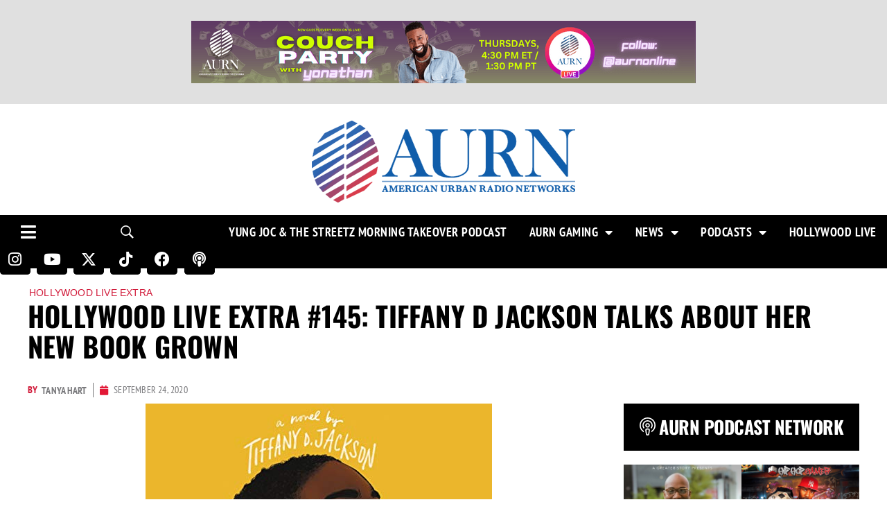

--- FILE ---
content_type: text/html; charset=UTF-8
request_url: https://aurn.com/hollywood-live-extra-145-tiffany-d-jackson-talks-about-her-new-book-grown/
body_size: 95437
content:
<!DOCTYPE html>
<!--[if IE 9 ]>   <html class="no-js oldie ie9 ie" lang="en-US" > <![endif]-->
<!--[if (gt IE 9)|!(IE)]><!--> <html class="no-js" lang="en-US" > <!--<![endif]-->
<head><meta charset="UTF-8" ><script>if(navigator.userAgent.match(/MSIE|Internet Explorer/i)||navigator.userAgent.match(/Trident\/7\..*?rv:11/i)){var href=document.location.href;if(!href.match(/[?&]nowprocket/)){if(href.indexOf("?")==-1){if(href.indexOf("#")==-1){document.location.href=href+"?nowprocket=1"}else{document.location.href=href.replace("#","?nowprocket=1#")}}else{if(href.indexOf("#")==-1){document.location.href=href+"&nowprocket=1"}else{document.location.href=href.replace("#","&nowprocket=1#")}}}}</script><script>(()=>{class RocketLazyLoadScripts{constructor(){this.v="2.0.4",this.userEvents=["keydown","keyup","mousedown","mouseup","mousemove","mouseover","mouseout","touchmove","touchstart","touchend","touchcancel","wheel","click","dblclick","input"],this.attributeEvents=["onblur","onclick","oncontextmenu","ondblclick","onfocus","onmousedown","onmouseenter","onmouseleave","onmousemove","onmouseout","onmouseover","onmouseup","onmousewheel","onscroll","onsubmit"]}async t(){this.i(),this.o(),/iP(ad|hone)/.test(navigator.userAgent)&&this.h(),this.u(),this.l(this),this.m(),this.k(this),this.p(this),this._(),await Promise.all([this.R(),this.L()]),this.lastBreath=Date.now(),this.S(this),this.P(),this.D(),this.O(),this.M(),await this.C(this.delayedScripts.normal),await this.C(this.delayedScripts.defer),await this.C(this.delayedScripts.async),await this.T(),await this.F(),await this.j(),await this.A(),window.dispatchEvent(new Event("rocket-allScriptsLoaded")),this.everythingLoaded=!0,this.lastTouchEnd&&await new Promise(t=>setTimeout(t,500-Date.now()+this.lastTouchEnd)),this.I(),this.H(),this.U(),this.W()}i(){this.CSPIssue=sessionStorage.getItem("rocketCSPIssue"),document.addEventListener("securitypolicyviolation",t=>{this.CSPIssue||"script-src-elem"!==t.violatedDirective||"data"!==t.blockedURI||(this.CSPIssue=!0,sessionStorage.setItem("rocketCSPIssue",!0))},{isRocket:!0})}o(){window.addEventListener("pageshow",t=>{this.persisted=t.persisted,this.realWindowLoadedFired=!0},{isRocket:!0}),window.addEventListener("pagehide",()=>{this.onFirstUserAction=null},{isRocket:!0})}h(){let t;function e(e){t=e}window.addEventListener("touchstart",e,{isRocket:!0}),window.addEventListener("touchend",function i(o){o.changedTouches[0]&&t.changedTouches[0]&&Math.abs(o.changedTouches[0].pageX-t.changedTouches[0].pageX)<10&&Math.abs(o.changedTouches[0].pageY-t.changedTouches[0].pageY)<10&&o.timeStamp-t.timeStamp<200&&(window.removeEventListener("touchstart",e,{isRocket:!0}),window.removeEventListener("touchend",i,{isRocket:!0}),"INPUT"===o.target.tagName&&"text"===o.target.type||(o.target.dispatchEvent(new TouchEvent("touchend",{target:o.target,bubbles:!0})),o.target.dispatchEvent(new MouseEvent("mouseover",{target:o.target,bubbles:!0})),o.target.dispatchEvent(new PointerEvent("click",{target:o.target,bubbles:!0,cancelable:!0,detail:1,clientX:o.changedTouches[0].clientX,clientY:o.changedTouches[0].clientY})),event.preventDefault()))},{isRocket:!0})}q(t){this.userActionTriggered||("mousemove"!==t.type||this.firstMousemoveIgnored?"keyup"===t.type||"mouseover"===t.type||"mouseout"===t.type||(this.userActionTriggered=!0,this.onFirstUserAction&&this.onFirstUserAction()):this.firstMousemoveIgnored=!0),"click"===t.type&&t.preventDefault(),t.stopPropagation(),t.stopImmediatePropagation(),"touchstart"===this.lastEvent&&"touchend"===t.type&&(this.lastTouchEnd=Date.now()),"click"===t.type&&(this.lastTouchEnd=0),this.lastEvent=t.type,t.composedPath&&t.composedPath()[0].getRootNode()instanceof ShadowRoot&&(t.rocketTarget=t.composedPath()[0]),this.savedUserEvents.push(t)}u(){this.savedUserEvents=[],this.userEventHandler=this.q.bind(this),this.userEvents.forEach(t=>window.addEventListener(t,this.userEventHandler,{passive:!1,isRocket:!0})),document.addEventListener("visibilitychange",this.userEventHandler,{isRocket:!0})}U(){this.userEvents.forEach(t=>window.removeEventListener(t,this.userEventHandler,{passive:!1,isRocket:!0})),document.removeEventListener("visibilitychange",this.userEventHandler,{isRocket:!0}),this.savedUserEvents.forEach(t=>{(t.rocketTarget||t.target).dispatchEvent(new window[t.constructor.name](t.type,t))})}m(){const t="return false",e=Array.from(this.attributeEvents,t=>"data-rocket-"+t),i="["+this.attributeEvents.join("],[")+"]",o="[data-rocket-"+this.attributeEvents.join("],[data-rocket-")+"]",s=(e,i,o)=>{o&&o!==t&&(e.setAttribute("data-rocket-"+i,o),e["rocket"+i]=new Function("event",o),e.setAttribute(i,t))};new MutationObserver(t=>{for(const n of t)"attributes"===n.type&&(n.attributeName.startsWith("data-rocket-")||this.everythingLoaded?n.attributeName.startsWith("data-rocket-")&&this.everythingLoaded&&this.N(n.target,n.attributeName.substring(12)):s(n.target,n.attributeName,n.target.getAttribute(n.attributeName))),"childList"===n.type&&n.addedNodes.forEach(t=>{if(t.nodeType===Node.ELEMENT_NODE)if(this.everythingLoaded)for(const i of[t,...t.querySelectorAll(o)])for(const t of i.getAttributeNames())e.includes(t)&&this.N(i,t.substring(12));else for(const e of[t,...t.querySelectorAll(i)])for(const t of e.getAttributeNames())this.attributeEvents.includes(t)&&s(e,t,e.getAttribute(t))})}).observe(document,{subtree:!0,childList:!0,attributeFilter:[...this.attributeEvents,...e]})}I(){this.attributeEvents.forEach(t=>{document.querySelectorAll("[data-rocket-"+t+"]").forEach(e=>{this.N(e,t)})})}N(t,e){const i=t.getAttribute("data-rocket-"+e);i&&(t.setAttribute(e,i),t.removeAttribute("data-rocket-"+e))}k(t){Object.defineProperty(HTMLElement.prototype,"onclick",{get(){return this.rocketonclick||null},set(e){this.rocketonclick=e,this.setAttribute(t.everythingLoaded?"onclick":"data-rocket-onclick","this.rocketonclick(event)")}})}S(t){function e(e,i){let o=e[i];e[i]=null,Object.defineProperty(e,i,{get:()=>o,set(s){t.everythingLoaded?o=s:e["rocket"+i]=o=s}})}e(document,"onreadystatechange"),e(window,"onload"),e(window,"onpageshow");try{Object.defineProperty(document,"readyState",{get:()=>t.rocketReadyState,set(e){t.rocketReadyState=e},configurable:!0}),document.readyState="loading"}catch(t){console.log("WPRocket DJE readyState conflict, bypassing")}}l(t){this.originalAddEventListener=EventTarget.prototype.addEventListener,this.originalRemoveEventListener=EventTarget.prototype.removeEventListener,this.savedEventListeners=[],EventTarget.prototype.addEventListener=function(e,i,o){o&&o.isRocket||!t.B(e,this)&&!t.userEvents.includes(e)||t.B(e,this)&&!t.userActionTriggered||e.startsWith("rocket-")||t.everythingLoaded?t.originalAddEventListener.call(this,e,i,o):(t.savedEventListeners.push({target:this,remove:!1,type:e,func:i,options:o}),"mouseenter"!==e&&"mouseleave"!==e||t.originalAddEventListener.call(this,e,t.savedUserEvents.push,o))},EventTarget.prototype.removeEventListener=function(e,i,o){o&&o.isRocket||!t.B(e,this)&&!t.userEvents.includes(e)||t.B(e,this)&&!t.userActionTriggered||e.startsWith("rocket-")||t.everythingLoaded?t.originalRemoveEventListener.call(this,e,i,o):t.savedEventListeners.push({target:this,remove:!0,type:e,func:i,options:o})}}J(t,e){this.savedEventListeners=this.savedEventListeners.filter(i=>{let o=i.type,s=i.target||window;return e!==o||t!==s||(this.B(o,s)&&(i.type="rocket-"+o),this.$(i),!1)})}H(){EventTarget.prototype.addEventListener=this.originalAddEventListener,EventTarget.prototype.removeEventListener=this.originalRemoveEventListener,this.savedEventListeners.forEach(t=>this.$(t))}$(t){t.remove?this.originalRemoveEventListener.call(t.target,t.type,t.func,t.options):this.originalAddEventListener.call(t.target,t.type,t.func,t.options)}p(t){let e;function i(e){return t.everythingLoaded?e:e.split(" ").map(t=>"load"===t||t.startsWith("load.")?"rocket-jquery-load":t).join(" ")}function o(o){function s(e){const s=o.fn[e];o.fn[e]=o.fn.init.prototype[e]=function(){return this[0]===window&&t.userActionTriggered&&("string"==typeof arguments[0]||arguments[0]instanceof String?arguments[0]=i(arguments[0]):"object"==typeof arguments[0]&&Object.keys(arguments[0]).forEach(t=>{const e=arguments[0][t];delete arguments[0][t],arguments[0][i(t)]=e})),s.apply(this,arguments),this}}if(o&&o.fn&&!t.allJQueries.includes(o)){const e={DOMContentLoaded:[],"rocket-DOMContentLoaded":[]};for(const t in e)document.addEventListener(t,()=>{e[t].forEach(t=>t())},{isRocket:!0});o.fn.ready=o.fn.init.prototype.ready=function(i){function s(){parseInt(o.fn.jquery)>2?setTimeout(()=>i.bind(document)(o)):i.bind(document)(o)}return"function"==typeof i&&(t.realDomReadyFired?!t.userActionTriggered||t.fauxDomReadyFired?s():e["rocket-DOMContentLoaded"].push(s):e.DOMContentLoaded.push(s)),o([])},s("on"),s("one"),s("off"),t.allJQueries.push(o)}e=o}t.allJQueries=[],o(window.jQuery),Object.defineProperty(window,"jQuery",{get:()=>e,set(t){o(t)}})}P(){const t=new Map;document.write=document.writeln=function(e){const i=document.currentScript,o=document.createRange(),s=i.parentElement;let n=t.get(i);void 0===n&&(n=i.nextSibling,t.set(i,n));const c=document.createDocumentFragment();o.setStart(c,0),c.appendChild(o.createContextualFragment(e)),s.insertBefore(c,n)}}async R(){return new Promise(t=>{this.userActionTriggered?t():this.onFirstUserAction=t})}async L(){return new Promise(t=>{document.addEventListener("DOMContentLoaded",()=>{this.realDomReadyFired=!0,t()},{isRocket:!0})})}async j(){return this.realWindowLoadedFired?Promise.resolve():new Promise(t=>{window.addEventListener("load",t,{isRocket:!0})})}M(){this.pendingScripts=[];this.scriptsMutationObserver=new MutationObserver(t=>{for(const e of t)e.addedNodes.forEach(t=>{"SCRIPT"!==t.tagName||t.noModule||t.isWPRocket||this.pendingScripts.push({script:t,promise:new Promise(e=>{const i=()=>{const i=this.pendingScripts.findIndex(e=>e.script===t);i>=0&&this.pendingScripts.splice(i,1),e()};t.addEventListener("load",i,{isRocket:!0}),t.addEventListener("error",i,{isRocket:!0}),setTimeout(i,1e3)})})})}),this.scriptsMutationObserver.observe(document,{childList:!0,subtree:!0})}async F(){await this.X(),this.pendingScripts.length?(await this.pendingScripts[0].promise,await this.F()):this.scriptsMutationObserver.disconnect()}D(){this.delayedScripts={normal:[],async:[],defer:[]},document.querySelectorAll("script[type$=rocketlazyloadscript]").forEach(t=>{t.hasAttribute("data-rocket-src")?t.hasAttribute("async")&&!1!==t.async?this.delayedScripts.async.push(t):t.hasAttribute("defer")&&!1!==t.defer||"module"===t.getAttribute("data-rocket-type")?this.delayedScripts.defer.push(t):this.delayedScripts.normal.push(t):this.delayedScripts.normal.push(t)})}async _(){await this.L();let t=[];document.querySelectorAll("script[type$=rocketlazyloadscript][data-rocket-src]").forEach(e=>{let i=e.getAttribute("data-rocket-src");if(i&&!i.startsWith("data:")){i.startsWith("//")&&(i=location.protocol+i);try{const o=new URL(i).origin;o!==location.origin&&t.push({src:o,crossOrigin:e.crossOrigin||"module"===e.getAttribute("data-rocket-type")})}catch(t){}}}),t=[...new Map(t.map(t=>[JSON.stringify(t),t])).values()],this.Y(t,"preconnect")}async G(t){if(await this.K(),!0!==t.noModule||!("noModule"in HTMLScriptElement.prototype))return new Promise(e=>{let i;function o(){(i||t).setAttribute("data-rocket-status","executed"),e()}try{if(navigator.userAgent.includes("Firefox/")||""===navigator.vendor||this.CSPIssue)i=document.createElement("script"),[...t.attributes].forEach(t=>{let e=t.nodeName;"type"!==e&&("data-rocket-type"===e&&(e="type"),"data-rocket-src"===e&&(e="src"),i.setAttribute(e,t.nodeValue))}),t.text&&(i.text=t.text),t.nonce&&(i.nonce=t.nonce),i.hasAttribute("src")?(i.addEventListener("load",o,{isRocket:!0}),i.addEventListener("error",()=>{i.setAttribute("data-rocket-status","failed-network"),e()},{isRocket:!0}),setTimeout(()=>{i.isConnected||e()},1)):(i.text=t.text,o()),i.isWPRocket=!0,t.parentNode.replaceChild(i,t);else{const i=t.getAttribute("data-rocket-type"),s=t.getAttribute("data-rocket-src");i?(t.type=i,t.removeAttribute("data-rocket-type")):t.removeAttribute("type"),t.addEventListener("load",o,{isRocket:!0}),t.addEventListener("error",i=>{this.CSPIssue&&i.target.src.startsWith("data:")?(console.log("WPRocket: CSP fallback activated"),t.removeAttribute("src"),this.G(t).then(e)):(t.setAttribute("data-rocket-status","failed-network"),e())},{isRocket:!0}),s?(t.fetchPriority="high",t.removeAttribute("data-rocket-src"),t.src=s):t.src="data:text/javascript;base64,"+window.btoa(unescape(encodeURIComponent(t.text)))}}catch(i){t.setAttribute("data-rocket-status","failed-transform"),e()}});t.setAttribute("data-rocket-status","skipped")}async C(t){const e=t.shift();return e?(e.isConnected&&await this.G(e),this.C(t)):Promise.resolve()}O(){this.Y([...this.delayedScripts.normal,...this.delayedScripts.defer,...this.delayedScripts.async],"preload")}Y(t,e){this.trash=this.trash||[];let i=!0;var o=document.createDocumentFragment();t.forEach(t=>{const s=t.getAttribute&&t.getAttribute("data-rocket-src")||t.src;if(s&&!s.startsWith("data:")){const n=document.createElement("link");n.href=s,n.rel=e,"preconnect"!==e&&(n.as="script",n.fetchPriority=i?"high":"low"),t.getAttribute&&"module"===t.getAttribute("data-rocket-type")&&(n.crossOrigin=!0),t.crossOrigin&&(n.crossOrigin=t.crossOrigin),t.integrity&&(n.integrity=t.integrity),t.nonce&&(n.nonce=t.nonce),o.appendChild(n),this.trash.push(n),i=!1}}),document.head.appendChild(o)}W(){this.trash.forEach(t=>t.remove())}async T(){try{document.readyState="interactive"}catch(t){}this.fauxDomReadyFired=!0;try{await this.K(),this.J(document,"readystatechange"),document.dispatchEvent(new Event("rocket-readystatechange")),await this.K(),document.rocketonreadystatechange&&document.rocketonreadystatechange(),await this.K(),this.J(document,"DOMContentLoaded"),document.dispatchEvent(new Event("rocket-DOMContentLoaded")),await this.K(),this.J(window,"DOMContentLoaded"),window.dispatchEvent(new Event("rocket-DOMContentLoaded"))}catch(t){console.error(t)}}async A(){try{document.readyState="complete"}catch(t){}try{await this.K(),this.J(document,"readystatechange"),document.dispatchEvent(new Event("rocket-readystatechange")),await this.K(),document.rocketonreadystatechange&&document.rocketonreadystatechange(),await this.K(),this.J(window,"load"),window.dispatchEvent(new Event("rocket-load")),await this.K(),window.rocketonload&&window.rocketonload(),await this.K(),this.allJQueries.forEach(t=>t(window).trigger("rocket-jquery-load")),await this.K(),this.J(window,"pageshow");const t=new Event("rocket-pageshow");t.persisted=this.persisted,window.dispatchEvent(t),await this.K(),window.rocketonpageshow&&window.rocketonpageshow({persisted:this.persisted})}catch(t){console.error(t)}}async K(){Date.now()-this.lastBreath>45&&(await this.X(),this.lastBreath=Date.now())}async X(){return document.hidden?new Promise(t=>setTimeout(t)):new Promise(t=>requestAnimationFrame(t))}B(t,e){return e===document&&"readystatechange"===t||(e===document&&"DOMContentLoaded"===t||(e===window&&"DOMContentLoaded"===t||(e===window&&"load"===t||e===window&&"pageshow"===t)))}static run(){(new RocketLazyLoadScripts).t()}}RocketLazyLoadScripts.run()})();</script>
        
        <meta http-equiv="X-UA-Compatible" content="IE=edge">
        <!-- devices setting -->
        <meta name="viewport"   content="initial-scale=1,user-scalable=no,width=device-width">

<!-- outputs by wp_head -->
<meta name='robots' content='index, follow, max-image-preview:large, max-snippet:-1, max-video-preview:-1' />
<!-- Google tag (gtag.js) consent mode dataLayer added by Site Kit -->
<script id="google_gtagjs-js-consent-mode-data-layer">
window.dataLayer = window.dataLayer || [];function gtag(){dataLayer.push(arguments);}
gtag('consent', 'default', {"ad_personalization":"denied","ad_storage":"denied","ad_user_data":"denied","analytics_storage":"denied","functionality_storage":"denied","security_storage":"denied","personalization_storage":"denied","region":["AT","BE","BG","CH","CY","CZ","DE","DK","EE","ES","FI","FR","GB","GR","HR","HU","IE","IS","IT","LI","LT","LU","LV","MT","NL","NO","PL","PT","RO","SE","SI","SK"],"wait_for_update":500});
window._googlesitekitConsentCategoryMap = {"statistics":["analytics_storage"],"marketing":["ad_storage","ad_user_data","ad_personalization"],"functional":["functionality_storage","security_storage"],"preferences":["personalization_storage"]};
window._googlesitekitConsents = {"ad_personalization":"denied","ad_storage":"denied","ad_user_data":"denied","analytics_storage":"denied","functionality_storage":"denied","security_storage":"denied","personalization_storage":"denied","region":["AT","BE","BG","CH","CY","CZ","DE","DK","EE","ES","FI","FR","GB","GR","HR","HU","IE","IS","IT","LI","LT","LU","LV","MT","NL","NO","PL","PT","RO","SE","SI","SK"],"wait_for_update":500};
</script>
<!-- End Google tag (gtag.js) consent mode dataLayer added by Site Kit -->

	<!-- This site is optimized with the Yoast SEO plugin v26.7 - https://yoast.com/wordpress/plugins/seo/ -->
	<title>Hollywood Live Extra #145: Tiffany D Jackson talks about her new book Grown</title>
<style id="wpr-usedcss">img:is([sizes=auto i],[sizes^="auto," i]){contain-intrinsic-size:3000px 1500px}img.emoji{display:inline!important;border:none!important;box-shadow:none!important;height:1em!important;width:1em!important;margin:0 .07em!important;vertical-align:-.1em!important;background:0 0!important;padding:0!important}:where(.wp-block-button__link){border-radius:9999px;box-shadow:none;padding:calc(.667em + 2px) calc(1.333em + 2px);text-decoration:none}:root :where(.wp-block-button .wp-block-button__link.is-style-outline),:root :where(.wp-block-button.is-style-outline>.wp-block-button__link){border:2px solid;padding:.667em 1.333em}:root :where(.wp-block-button .wp-block-button__link.is-style-outline:not(.has-text-color)),:root :where(.wp-block-button.is-style-outline>.wp-block-button__link:not(.has-text-color)){color:currentColor}:root :where(.wp-block-button .wp-block-button__link.is-style-outline:not(.has-background)),:root :where(.wp-block-button.is-style-outline>.wp-block-button__link:not(.has-background)){background-color:initial;background-image:none}:where(.wp-block-calendar table:not(.has-background) th){background:#ddd}:where(.wp-block-columns){margin-bottom:1.75em}:where(.wp-block-columns.has-background){padding:1.25em 2.375em}:where(.wp-block-post-comments input[type=submit]){border:none}:where(.wp-block-cover-image:not(.has-text-color)),:where(.wp-block-cover:not(.has-text-color)){color:#fff}:where(.wp-block-cover-image.is-light:not(.has-text-color)),:where(.wp-block-cover.is-light:not(.has-text-color)){color:#000}:root :where(.wp-block-cover h1:not(.has-text-color)),:root :where(.wp-block-cover h2:not(.has-text-color)),:root :where(.wp-block-cover h3:not(.has-text-color)),:root :where(.wp-block-cover h4:not(.has-text-color)),:root :where(.wp-block-cover h5:not(.has-text-color)),:root :where(.wp-block-cover h6:not(.has-text-color)),:root :where(.wp-block-cover p:not(.has-text-color)){color:inherit}:where(.wp-block-file){margin-bottom:1.5em}:where(.wp-block-file__button){border-radius:2em;display:inline-block;padding:.5em 1em}:where(.wp-block-file__button):where(a):active,:where(.wp-block-file__button):where(a):focus,:where(.wp-block-file__button):where(a):hover,:where(.wp-block-file__button):where(a):visited{box-shadow:none;color:#fff;opacity:.85;text-decoration:none}:where(.wp-block-form-input__input){font-size:1em;margin-bottom:.5em;padding:0 .5em}:where(.wp-block-form-input__input)[type=date],:where(.wp-block-form-input__input)[type=datetime-local],:where(.wp-block-form-input__input)[type=datetime],:where(.wp-block-form-input__input)[type=email],:where(.wp-block-form-input__input)[type=month],:where(.wp-block-form-input__input)[type=number],:where(.wp-block-form-input__input)[type=password],:where(.wp-block-form-input__input)[type=search],:where(.wp-block-form-input__input)[type=tel],:where(.wp-block-form-input__input)[type=text],:where(.wp-block-form-input__input)[type=time],:where(.wp-block-form-input__input)[type=url],:where(.wp-block-form-input__input)[type=week]{border-style:solid;border-width:1px;line-height:2;min-height:2em}.wp-block-group{box-sizing:border-box}:where(.wp-block-group.wp-block-group-is-layout-constrained){position:relative}h1:where(.wp-block-heading).has-background,h2:where(.wp-block-heading).has-background,h3:where(.wp-block-heading).has-background,h6:where(.wp-block-heading).has-background{padding:1.25em 2.375em}:root :where(.wp-block-image.is-style-rounded img,.wp-block-image .is-style-rounded img){border-radius:9999px}:where(.wp-block-latest-comments:not([style*=line-height] .wp-block-latest-comments__comment)){line-height:1.1}:where(.wp-block-latest-comments:not([style*=line-height] .wp-block-latest-comments__comment-excerpt p)){line-height:1.8}:root :where(.wp-block-latest-posts.is-grid){padding:0}:root :where(.wp-block-latest-posts.wp-block-latest-posts__list){padding-left:0}ul{box-sizing:border-box}:root :where(.wp-block-list.has-background){padding:1.25em 2.375em}:where(.wp-block-navigation.has-background .wp-block-navigation-item a:not(.wp-element-button)),:where(.wp-block-navigation.has-background .wp-block-navigation-submenu a:not(.wp-element-button)){padding:.5em 1em}:where(.wp-block-navigation .wp-block-navigation__submenu-container .wp-block-navigation-item a:not(.wp-element-button)),:where(.wp-block-navigation .wp-block-navigation__submenu-container .wp-block-navigation-submenu a:not(.wp-element-button)),:where(.wp-block-navigation .wp-block-navigation__submenu-container .wp-block-navigation-submenu button.wp-block-navigation-item__content),:where(.wp-block-navigation .wp-block-navigation__submenu-container .wp-block-pages-list__item button.wp-block-navigation-item__content){padding:.5em 1em}.has-drop-cap:not(:focus):first-letter{float:left;font-size:8.4em;font-style:normal;font-weight:100;line-height:.68;margin:.05em .1em 0 0;text-transform:uppercase}body.rtl .has-drop-cap:not(:focus):first-letter{float:none;margin-left:.1em}p.has-drop-cap.has-background{overflow:hidden}:root :where(p.has-background){padding:1.25em 2.375em}:where(p.has-text-color:not(.has-link-color)) a{color:inherit}:where(.wp-block-post-comments-form input:not([type=submit])),:where(.wp-block-post-comments-form textarea){border:1px solid #949494;font-family:inherit;font-size:1em}:where(.wp-block-post-comments-form input:where(:not([type=submit]):not([type=checkbox]))),:where(.wp-block-post-comments-form textarea){padding:calc(.667em + 2px)}:where(.wp-block-post-excerpt){box-sizing:border-box;margin-bottom:var(--wp--style--block-gap);margin-top:var(--wp--style--block-gap)}:where(.wp-block-preformatted.has-background){padding:1.25em 2.375em}:where(.wp-block-search__button){border:1px solid #ccc;padding:6px 10px}:where(.wp-block-search__input){appearance:none;border:1px solid #949494;flex-grow:1;font-family:inherit;font-size:inherit;font-style:inherit;font-weight:inherit;letter-spacing:inherit;line-height:inherit;margin-left:0;margin-right:0;min-width:3rem;padding:8px;text-decoration:unset!important;text-transform:inherit}:where(.wp-block-search__button-inside .wp-block-search__inside-wrapper){background-color:#fff;border:1px solid #949494;box-sizing:border-box;padding:4px}:where(.wp-block-search__button-inside .wp-block-search__inside-wrapper) .wp-block-search__input{border:none;border-radius:0;padding:0 4px}:where(.wp-block-search__button-inside .wp-block-search__inside-wrapper) .wp-block-search__input:focus{outline:0}:where(.wp-block-search__button-inside .wp-block-search__inside-wrapper) :where(.wp-block-search__button){padding:4px 8px}:root :where(.wp-block-separator.is-style-dots){height:auto;line-height:1;text-align:center}:root :where(.wp-block-separator.is-style-dots):before{color:currentColor;content:"···";font-family:serif;font-size:1.5em;letter-spacing:2em;padding-left:2em}:root :where(.wp-block-site-logo.is-style-rounded){border-radius:9999px}:where(.wp-block-social-links:not(.is-style-logos-only)) .wp-social-link{background-color:#f0f0f0;color:#444}:where(.wp-block-social-links:not(.is-style-logos-only)) .wp-social-link-amazon{background-color:#f90;color:#fff}:where(.wp-block-social-links:not(.is-style-logos-only)) .wp-social-link-bandcamp{background-color:#1ea0c3;color:#fff}:where(.wp-block-social-links:not(.is-style-logos-only)) .wp-social-link-behance{background-color:#0757fe;color:#fff}:where(.wp-block-social-links:not(.is-style-logos-only)) .wp-social-link-bluesky{background-color:#0a7aff;color:#fff}:where(.wp-block-social-links:not(.is-style-logos-only)) .wp-social-link-codepen{background-color:#1e1f26;color:#fff}:where(.wp-block-social-links:not(.is-style-logos-only)) .wp-social-link-deviantart{background-color:#02e49b;color:#fff}:where(.wp-block-social-links:not(.is-style-logos-only)) .wp-social-link-discord{background-color:#5865f2;color:#fff}:where(.wp-block-social-links:not(.is-style-logos-only)) .wp-social-link-dribbble{background-color:#e94c89;color:#fff}:where(.wp-block-social-links:not(.is-style-logos-only)) .wp-social-link-dropbox{background-color:#4280ff;color:#fff}:where(.wp-block-social-links:not(.is-style-logos-only)) .wp-social-link-etsy{background-color:#f45800;color:#fff}:where(.wp-block-social-links:not(.is-style-logos-only)) .wp-social-link-facebook{background-color:#0866ff;color:#fff}:where(.wp-block-social-links:not(.is-style-logos-only)) .wp-social-link-fivehundredpx{background-color:#000;color:#fff}:where(.wp-block-social-links:not(.is-style-logos-only)) .wp-social-link-flickr{background-color:#0461dd;color:#fff}:where(.wp-block-social-links:not(.is-style-logos-only)) .wp-social-link-foursquare{background-color:#e65678;color:#fff}:where(.wp-block-social-links:not(.is-style-logos-only)) .wp-social-link-github{background-color:#24292d;color:#fff}:where(.wp-block-social-links:not(.is-style-logos-only)) .wp-social-link-goodreads{background-color:#eceadd;color:#382110}:where(.wp-block-social-links:not(.is-style-logos-only)) .wp-social-link-google{background-color:#ea4434;color:#fff}:where(.wp-block-social-links:not(.is-style-logos-only)) .wp-social-link-gravatar{background-color:#1d4fc4;color:#fff}:where(.wp-block-social-links:not(.is-style-logos-only)) .wp-social-link-instagram{background-color:#f00075;color:#fff}:where(.wp-block-social-links:not(.is-style-logos-only)) .wp-social-link-lastfm{background-color:#e21b24;color:#fff}:where(.wp-block-social-links:not(.is-style-logos-only)) .wp-social-link-linkedin{background-color:#0d66c2;color:#fff}:where(.wp-block-social-links:not(.is-style-logos-only)) .wp-social-link-mastodon{background-color:#3288d4;color:#fff}:where(.wp-block-social-links:not(.is-style-logos-only)) .wp-social-link-medium{background-color:#000;color:#fff}:where(.wp-block-social-links:not(.is-style-logos-only)) .wp-social-link-meetup{background-color:#f6405f;color:#fff}:where(.wp-block-social-links:not(.is-style-logos-only)) .wp-social-link-patreon{background-color:#000;color:#fff}:where(.wp-block-social-links:not(.is-style-logos-only)) .wp-social-link-pinterest{background-color:#e60122;color:#fff}:where(.wp-block-social-links:not(.is-style-logos-only)) .wp-social-link-pocket{background-color:#ef4155;color:#fff}:where(.wp-block-social-links:not(.is-style-logos-only)) .wp-social-link-reddit{background-color:#ff4500;color:#fff}:where(.wp-block-social-links:not(.is-style-logos-only)) .wp-social-link-skype{background-color:#0478d7;color:#fff}:where(.wp-block-social-links:not(.is-style-logos-only)) .wp-social-link-snapchat{background-color:#fefc00;color:#fff;stroke:#000}:where(.wp-block-social-links:not(.is-style-logos-only)) .wp-social-link-soundcloud{background-color:#ff5600;color:#fff}:where(.wp-block-social-links:not(.is-style-logos-only)) .wp-social-link-spotify{background-color:#1bd760;color:#fff}:where(.wp-block-social-links:not(.is-style-logos-only)) .wp-social-link-telegram{background-color:#2aabee;color:#fff}:where(.wp-block-social-links:not(.is-style-logos-only)) .wp-social-link-threads{background-color:#000;color:#fff}:where(.wp-block-social-links:not(.is-style-logos-only)) .wp-social-link-tiktok{background-color:#000;color:#fff}:where(.wp-block-social-links:not(.is-style-logos-only)) .wp-social-link-tumblr{background-color:#011835;color:#fff}:where(.wp-block-social-links:not(.is-style-logos-only)) .wp-social-link-twitch{background-color:#6440a4;color:#fff}:where(.wp-block-social-links:not(.is-style-logos-only)) .wp-social-link-twitter{background-color:#1da1f2;color:#fff}:where(.wp-block-social-links:not(.is-style-logos-only)) .wp-social-link-vimeo{background-color:#1eb7ea;color:#fff}:where(.wp-block-social-links:not(.is-style-logos-only)) .wp-social-link-vk{background-color:#4680c2;color:#fff}:where(.wp-block-social-links:not(.is-style-logos-only)) .wp-social-link-wordpress{background-color:#3499cd;color:#fff}:where(.wp-block-social-links:not(.is-style-logos-only)) .wp-social-link-whatsapp{background-color:#25d366;color:#fff}:where(.wp-block-social-links:not(.is-style-logos-only)) .wp-social-link-x{background-color:#000;color:#fff}:where(.wp-block-social-links:not(.is-style-logos-only)) .wp-social-link-yelp{background-color:#d32422;color:#fff}:where(.wp-block-social-links:not(.is-style-logos-only)) .wp-social-link-youtube{background-color:red;color:#fff}:where(.wp-block-social-links.is-style-logos-only) .wp-social-link{background:0 0}:where(.wp-block-social-links.is-style-logos-only) .wp-social-link svg{height:1.25em;width:1.25em}:where(.wp-block-social-links.is-style-logos-only) .wp-social-link-amazon{color:#f90}:where(.wp-block-social-links.is-style-logos-only) .wp-social-link-bandcamp{color:#1ea0c3}:where(.wp-block-social-links.is-style-logos-only) .wp-social-link-behance{color:#0757fe}:where(.wp-block-social-links.is-style-logos-only) .wp-social-link-bluesky{color:#0a7aff}:where(.wp-block-social-links.is-style-logos-only) .wp-social-link-codepen{color:#1e1f26}:where(.wp-block-social-links.is-style-logos-only) .wp-social-link-deviantart{color:#02e49b}:where(.wp-block-social-links.is-style-logos-only) .wp-social-link-discord{color:#5865f2}:where(.wp-block-social-links.is-style-logos-only) .wp-social-link-dribbble{color:#e94c89}:where(.wp-block-social-links.is-style-logos-only) .wp-social-link-dropbox{color:#4280ff}:where(.wp-block-social-links.is-style-logos-only) .wp-social-link-etsy{color:#f45800}:where(.wp-block-social-links.is-style-logos-only) .wp-social-link-facebook{color:#0866ff}:where(.wp-block-social-links.is-style-logos-only) .wp-social-link-fivehundredpx{color:#000}:where(.wp-block-social-links.is-style-logos-only) .wp-social-link-flickr{color:#0461dd}:where(.wp-block-social-links.is-style-logos-only) .wp-social-link-foursquare{color:#e65678}:where(.wp-block-social-links.is-style-logos-only) .wp-social-link-github{color:#24292d}:where(.wp-block-social-links.is-style-logos-only) .wp-social-link-goodreads{color:#382110}:where(.wp-block-social-links.is-style-logos-only) .wp-social-link-google{color:#ea4434}:where(.wp-block-social-links.is-style-logos-only) .wp-social-link-gravatar{color:#1d4fc4}:where(.wp-block-social-links.is-style-logos-only) .wp-social-link-instagram{color:#f00075}:where(.wp-block-social-links.is-style-logos-only) .wp-social-link-lastfm{color:#e21b24}:where(.wp-block-social-links.is-style-logos-only) .wp-social-link-linkedin{color:#0d66c2}:where(.wp-block-social-links.is-style-logos-only) .wp-social-link-mastodon{color:#3288d4}:where(.wp-block-social-links.is-style-logos-only) .wp-social-link-medium{color:#000}:where(.wp-block-social-links.is-style-logos-only) .wp-social-link-meetup{color:#f6405f}:where(.wp-block-social-links.is-style-logos-only) .wp-social-link-patreon{color:#000}:where(.wp-block-social-links.is-style-logos-only) .wp-social-link-pinterest{color:#e60122}:where(.wp-block-social-links.is-style-logos-only) .wp-social-link-pocket{color:#ef4155}:where(.wp-block-social-links.is-style-logos-only) .wp-social-link-reddit{color:#ff4500}:where(.wp-block-social-links.is-style-logos-only) .wp-social-link-skype{color:#0478d7}:where(.wp-block-social-links.is-style-logos-only) .wp-social-link-snapchat{color:#fff;stroke:#000}:where(.wp-block-social-links.is-style-logos-only) .wp-social-link-soundcloud{color:#ff5600}:where(.wp-block-social-links.is-style-logos-only) .wp-social-link-spotify{color:#1bd760}:where(.wp-block-social-links.is-style-logos-only) .wp-social-link-telegram{color:#2aabee}:where(.wp-block-social-links.is-style-logos-only) .wp-social-link-threads{color:#000}:where(.wp-block-social-links.is-style-logos-only) .wp-social-link-tiktok{color:#000}:where(.wp-block-social-links.is-style-logos-only) .wp-social-link-tumblr{color:#011835}:where(.wp-block-social-links.is-style-logos-only) .wp-social-link-twitch{color:#6440a4}:where(.wp-block-social-links.is-style-logos-only) .wp-social-link-twitter{color:#1da1f2}:where(.wp-block-social-links.is-style-logos-only) .wp-social-link-vimeo{color:#1eb7ea}:where(.wp-block-social-links.is-style-logos-only) .wp-social-link-vk{color:#4680c2}:where(.wp-block-social-links.is-style-logos-only) .wp-social-link-whatsapp{color:#25d366}:where(.wp-block-social-links.is-style-logos-only) .wp-social-link-wordpress{color:#3499cd}:where(.wp-block-social-links.is-style-logos-only) .wp-social-link-x{color:#000}:where(.wp-block-social-links.is-style-logos-only) .wp-social-link-yelp{color:#d32422}:where(.wp-block-social-links.is-style-logos-only) .wp-social-link-youtube{color:red}:root :where(.wp-block-social-links .wp-social-link a){padding:.25em}:root :where(.wp-block-social-links.is-style-logos-only .wp-social-link a){padding:0}:root :where(.wp-block-social-links.is-style-pill-shape .wp-social-link a){padding-left:.6666666667em;padding-right:.6666666667em}:root :where(.wp-block-tag-cloud.is-style-outline){display:flex;flex-wrap:wrap;gap:1ch}:root :where(.wp-block-tag-cloud.is-style-outline a){border:1px solid;font-size:unset!important;margin-right:0;padding:1ch 2ch;text-decoration:none!important}:root :where(.wp-block-table-of-contents){box-sizing:border-box}:where(.wp-block-term-description){box-sizing:border-box;margin-bottom:var(--wp--style--block-gap);margin-top:var(--wp--style--block-gap)}:where(pre.wp-block-verse){font-family:inherit}:root{--wp--preset--font-size--normal:16px;--wp--preset--font-size--huge:42px}.screen-reader-text{border:0;clip-path:inset(50%);height:1px;margin:-1px;overflow:hidden;padding:0;position:absolute;width:1px;word-wrap:normal!important}html :where(.has-border-color){border-style:solid}html :where([style*=border-top-color]){border-top-style:solid}html :where([style*=border-right-color]){border-right-style:solid}html :where([style*=border-bottom-color]){border-bottom-style:solid}html :where([style*=border-left-color]){border-left-style:solid}html :where([style*=border-width]){border-style:solid}html :where([style*=border-top-width]){border-top-style:solid}html :where([style*=border-right-width]){border-right-style:solid}html :where([style*=border-bottom-width]){border-bottom-style:solid}html :where([style*=border-left-width]){border-left-style:solid}html :where(img[class*=wp-image-]){height:auto;max-width:100%}:where(figure){margin:0 0 1em}html :where(.is-position-sticky){--wp-admin--admin-bar--position-offset:var(--wp-admin--admin-bar--height,0px)}@media screen and (max-width:600px){html :where(.is-position-sticky){--wp-admin--admin-bar--position-offset:0px}}[role=region]{position:relative}:root{--wp-admin-theme-color:#3858e9;--wp-admin-theme-color--rgb:56,88,233;--wp-admin-theme-color-darker-10:#2145e6;--wp-admin-theme-color-darker-10--rgb:33.0384615385,68.7307692308,230.4615384615;--wp-admin-theme-color-darker-20:#183ad6;--wp-admin-theme-color-darker-20--rgb:23.6923076923,58.1538461538,214.3076923077;--wp-admin-border-width-focus:2px}:root{--wp-block-synced-color:#7a00df;--wp-block-synced-color--rgb:122,0,223;--wp-bound-block-color:var(--wp-block-synced-color);--wp-editor-canvas-background:#ddd;--wp-admin-theme-color:#007cba;--wp-admin-theme-color--rgb:0,124,186;--wp-admin-theme-color-darker-10:#006ba1;--wp-admin-theme-color-darker-10--rgb:0,107,160.5;--wp-admin-theme-color-darker-20:#005a87;--wp-admin-theme-color-darker-20--rgb:0,90,135;--wp-admin-border-width-focus:2px}@media (min-resolution:192dpi){:root{--wp-admin-border-width-focus:1.5px}}:where(.wp-block-popup-maker-cta-button__link){border-radius:9999px;box-shadow:none;padding:1rem 2.25rem;text-decoration:none}:root :where(.wp-block-popup-maker-cta-button){font-family:inherit;font-size:var(--wp--preset--font-size--medium);font-style:normal;line-height:inherit}:root :where(.wp-block-popup-maker-cta-button .wp-block-popup-maker-cta-button__link.is-style-outline),:root :where(.wp-block-popup-maker-cta-button.is-style-outline>.wp-block-popup-maker-cta-button__link){border:1px solid;padding:calc(1rem - 1px) calc(2.25rem - 1px)}:root :where(.wp-block-popup-maker-cta-button .wp-block-popup-maker-cta-button__link.is-style-outline:not(.has-text-color)),:root :where(.wp-block-popup-maker-cta-button.is-style-outline>.wp-block-popup-maker-cta-button__link:not(.has-text-color)){color:currentColor}:root :where(.wp-block-popup-maker-cta-button .wp-block-popup-maker-cta-button__link.is-style-outline:not(.has-background)),:root :where(.wp-block-popup-maker-cta-button.is-style-outline>.wp-block-popup-maker-cta-button__link:not(.has-background)){background-color:#0000;background-image:none}:root :where(.wp-block-popup-maker-cta-button.is-style-outline>.wp-block-popup-maker-cta-button__link.wp-block-popup-maker-cta-button__link:not(.has-background):hover){background-color:color-mix(in srgb,var(--wp--preset--color--contrast) 5%,#0000)}@supports not (background-color:color-mix(in srgb,red 50%,blue)){:where(.wp-block-popup-maker-cta-button:not(.is-style-outline))>.wp-block-popup-maker-cta-button__link:not(.is-style-outline):hover{filter:brightness(.85)}:where(.wp-block-popup-maker-cta-button.is-style-outline>.wp-block-popup-maker-cta-button__link.wp-block-popup-maker-cta-button__link:not(.has-background):hover){filter:brightness(1.05)}}:root{--wp--preset--aspect-ratio--square:1;--wp--preset--aspect-ratio--4-3:4/3;--wp--preset--aspect-ratio--3-4:3/4;--wp--preset--aspect-ratio--3-2:3/2;--wp--preset--aspect-ratio--2-3:2/3;--wp--preset--aspect-ratio--16-9:16/9;--wp--preset--aspect-ratio--9-16:9/16;--wp--preset--color--black:#000000;--wp--preset--color--cyan-bluish-gray:#abb8c3;--wp--preset--color--white:#ffffff;--wp--preset--color--pale-pink:#f78da7;--wp--preset--color--vivid-red:#cf2e2e;--wp--preset--color--luminous-vivid-orange:#ff6900;--wp--preset--color--luminous-vivid-amber:#fcb900;--wp--preset--color--light-green-cyan:#7bdcb5;--wp--preset--color--vivid-green-cyan:#00d084;--wp--preset--color--pale-cyan-blue:#8ed1fc;--wp--preset--color--vivid-cyan-blue:#0693e3;--wp--preset--color--vivid-purple:#9b51e0;--wp--preset--gradient--vivid-cyan-blue-to-vivid-purple:linear-gradient(135deg,rgb(6, 147, 227) 0%,rgb(155, 81, 224) 100%);--wp--preset--gradient--light-green-cyan-to-vivid-green-cyan:linear-gradient(135deg,rgb(122, 220, 180) 0%,rgb(0, 208, 130) 100%);--wp--preset--gradient--luminous-vivid-amber-to-luminous-vivid-orange:linear-gradient(135deg,rgb(252, 185, 0) 0%,rgb(255, 105, 0) 100%);--wp--preset--gradient--luminous-vivid-orange-to-vivid-red:linear-gradient(135deg,rgb(255, 105, 0) 0%,rgb(207, 46, 46) 100%);--wp--preset--gradient--very-light-gray-to-cyan-bluish-gray:linear-gradient(135deg,rgb(238, 238, 238) 0%,rgb(169, 184, 195) 100%);--wp--preset--gradient--cool-to-warm-spectrum:linear-gradient(135deg,rgb(74, 234, 220) 0%,rgb(151, 120, 209) 20%,rgb(207, 42, 186) 40%,rgb(238, 44, 130) 60%,rgb(251, 105, 98) 80%,rgb(254, 248, 76) 100%);--wp--preset--gradient--blush-light-purple:linear-gradient(135deg,rgb(255, 206, 236) 0%,rgb(152, 150, 240) 100%);--wp--preset--gradient--blush-bordeaux:linear-gradient(135deg,rgb(254, 205, 165) 0%,rgb(254, 45, 45) 50%,rgb(107, 0, 62) 100%);--wp--preset--gradient--luminous-dusk:linear-gradient(135deg,rgb(255, 203, 112) 0%,rgb(199, 81, 192) 50%,rgb(65, 88, 208) 100%);--wp--preset--gradient--pale-ocean:linear-gradient(135deg,rgb(255, 245, 203) 0%,rgb(182, 227, 212) 50%,rgb(51, 167, 181) 100%);--wp--preset--gradient--electric-grass:linear-gradient(135deg,rgb(202, 248, 128) 0%,rgb(113, 206, 126) 100%);--wp--preset--gradient--midnight:linear-gradient(135deg,rgb(2, 3, 129) 0%,rgb(40, 116, 252) 100%);--wp--preset--font-size--small:13px;--wp--preset--font-size--medium:20px;--wp--preset--font-size--large:36px;--wp--preset--font-size--x-large:42px;--wp--preset--spacing--20:0.44rem;--wp--preset--spacing--30:0.67rem;--wp--preset--spacing--40:1rem;--wp--preset--spacing--50:1.5rem;--wp--preset--spacing--60:2.25rem;--wp--preset--spacing--70:3.38rem;--wp--preset--spacing--80:5.06rem;--wp--preset--shadow--natural:6px 6px 9px rgba(0, 0, 0, .2);--wp--preset--shadow--deep:12px 12px 50px rgba(0, 0, 0, .4);--wp--preset--shadow--sharp:6px 6px 0px rgba(0, 0, 0, .2);--wp--preset--shadow--outlined:6px 6px 0px -3px rgb(255, 255, 255),6px 6px rgb(0, 0, 0);--wp--preset--shadow--crisp:6px 6px 0px rgb(0, 0, 0)}:where(.is-layout-flex){gap:.5em}:where(.is-layout-grid){gap:.5em}body .is-layout-grid{display:grid}.is-layout-grid>:is(*,div){margin:0}:where(.wp-block-post-template.is-layout-flex){gap:1.25em}:where(.wp-block-post-template.is-layout-grid){gap:1.25em}:where(.wp-block-term-template.is-layout-flex){gap:1.25em}:where(.wp-block-term-template.is-layout-grid){gap:1.25em}:where(.wp-block-columns.is-layout-flex){gap:2em}:where(.wp-block-columns.is-layout-grid){gap:2em}:root :where(.wp-block-pullquote){font-size:1.5em;line-height:1.6}article,aside,details,figcaption,figure,footer,header,main,menu,nav,section,summary{display:block}audio,canvas,progress,video{display:inline-block;vertical-align:baseline}audio:not([controls]){display:none;height:0}[hidden],template{display:none}a{background-color:transparent}a:active,a:hover{outline:0}abbr[title]{border-bottom:1px dotted}b,strong{font-weight:700}h1{font-size:2em;margin:.67em 0}mark{background:#ff0;color:#000}sub{font-size:75%;line-height:0;position:relative;vertical-align:baseline}sub{bottom:-.25em}img{border:0}svg:not(:root){overflow:hidden}figure{margin:1em 40px}hr{box-sizing:content-box;height:0}pre{overflow:auto}code,pre,samp{font-family:monospace,monospace;font-size:1em}button,input,optgroup,select,textarea{color:inherit;font:inherit;margin:0}button{overflow:visible}button,select{text-transform:none}button,html input[type=button],input[type=reset],input[type=submit]{-webkit-appearance:button;cursor:pointer}button[disabled],html input[disabled]{cursor:default}button::-moz-focus-inner,input::-moz-focus-inner{border:0;padding:0}input{line-height:normal}input[type=checkbox],input[type=radio]{box-sizing:border-box;padding:0}input[type=number]::-webkit-inner-spin-button,input[type=number]::-webkit-outer-spin-button{height:auto}input[type=search]{-webkit-appearance:textfield;box-sizing:content-box}input[type=search]::-webkit-search-cancel-button,input[type=search]::-webkit-search-decoration{-webkit-appearance:none}fieldset{border:1px solid silver;margin:0 2px;padding:.35em .625em .75em}legend{border:0;padding:0}textarea{overflow:auto}optgroup{font-weight:700}table{border-collapse:collapse;border-spacing:0}th{padding:0}html{overflow-y:scroll;min-height:100%;font-size:100.01%;-webkit-overflow-scrolling:touch;-webkit-tap-highlight-color:transparent;-webkit-text-size-adjust:100%;-ms-text-size-adjust:100%}*{box-sizing:border-box}body{font-family:-apple-system,BlinkMacSystemFont,"Segoe UI",Roboto,Oxygen-Sans,Ubuntu,Cantarell,"Helvetica Neue",sans-serif;font-size:100%;line-height:1.5;font-style:normal;min-height:100%;margin:0;background:#eee}body,input,select,textarea{color:#444;-webkit-font-smoothing:antialiased;text-rendering:optimizelegibility}a{text-decoration:none;transition:background-color 150ms linear,color 150ms linear;border:none;padding:0;margin:0}a:hover{color:#ffd62c}a img{display:block;border:none;padding:0;margin:0}::-moz-selection{background:#ffb7b7;text-shadow:none}::selection{background:#ffb7b7;text-shadow:none}a:focus{outline:0}p{margin:0 0 1em}p.red::-webkit-selection{background:#ffb7b7}p.red::-moz-selection{background:#ffb7b7}.divider,hr{display:block;clear:both;height:0;line-height:0;border:0;padding:0;border-bottom:1px solid #404040}.divider{position:relative}.divider>*{display:inline-block;position:absolute;right:0;line-height:100%;cursor:pointer}hr.both{margin-bottom:1.5em;margin-top:1.5em}article.top,hr.top{margin-top:1em}hr.bottom{margin-bottom:1em}aside hr{margin-top:1em;margin-bottom:1em}pre{clear:both;line-height:1.5em;padding:0 .5em}pre p{margin-bottom:0}pre code{display:table}code,pre,samp{font-family:monospace,Monaco,'Courier New',serif}abbr[title]{cursor:help;text-decoration:none}dl{margin:0 0 1.5em}dl dt{font-weight:700}dd{margin-left:1.5em}big{font-size:larger}ins{background-color:#f3f3f3;text-decoration:initial;padding:.2em .3em;border-radius:3px}address{margin-bottom:1em}h1,h2,h3,h6{font-style:normal;font-family:Georgia,Helvetica,sans-serif;letter-spacing:0;font-weight:600;margin-top:.2em;text-rendering:optimizeSpeed}h1 strong,h2 strong,h3 strong,h6 strong{font-weight:800}h1{font-size:3.3125em;line-height:1.2;margin-bottom:.4em}h2{font-size:2.375em;line-height:1.5;margin-bottom:.5em}h3{font-size:1.6875em;line-height:1.8;margin-bottom:.6em}h6{font-size:.9375em;line-height:1.6;margin-bottom:1.7em;letter-spacing:1px}blockquote{margin:0 0 1em;padding:1.5em;border-left:1px solid #ccc;position:relative;font-size:140%;line-height:1.6;color:#444;font-style:italic;quotes:"“" "”" "‘" "’"}blockquote:after{content:"";display:table;clear:both}blockquote>i{color:#555;font-size:450%;line-height:1em;position:absolute;top:.1em;left:.2em;color:#b9b9b9;-webkit-touch-callout:none;-webkit-user-select:none;-khtml-user-select:none;-moz-user-select:none;-ms-user-select:none;user-select:none;z-index:3}blockquote>i:before{content:'\201C';-webkit-touch-callout:none;-webkit-user-select:none;-khtml-user-select:none;-moz-user-select:none;-ms-user-select:none;user-select:none}blockquote p{margin:0}blockquote cite{font-style:normal;font-size:13px}blockquote blockquote{font-size:100%}.clear{clear:both;display:block;overflow:hidden;visibility:hidden;width:0;height:0}.aux-hide{display:none}.aux-container:after,figure:after{content:"";display:table;clear:both}.aux-container{width:100%;margin:0 auto}img{image-rendering:-webkit-optimizeSpeed;max-width:100%;height:auto}audio,canvas,iframe,img,svg,video{vertical-align:middle}figcaption,figure{position:relative}figcaption:after,figure:after{content:"";display:table;clear:both}@media screen and (min-width:1025px){.aux-desktop-off{display:none!important}}@media screen and (max-width:1024px) and (min-width:768px){.aux-tablet-off{display:none!important}}@media screen and (max-width:767px){.aux-phone-off{display:none!important}}.aux-float-layout .aux-center{position:absolute;left:50%;transform:translateX(-50%)}.aux-float-layout .aux-middle{position:relative;top:50%;transform:translateY(-50%)}ul{margin-bottom:1em;margin-left:0;padding:0;border:none}ul ul{margin:.3em 0 .3em 2.7em;font-size:97%}ul ul li{margin-bottom:.8em}li{margin-bottom:1em;line-height:1.5;border-color:#ccc;border-width:1px}ul.large li{line-height:100%}ul{list-style:none}ul.square li{list-style:square inside}ul.circle li{list-style:circle inside}.aux-button,a.button,button,input[type=button],input[type=reset],input[type=submit]{padding:20px 35px;font-size:.8125em;font-weight:700}.aux-button.aux-round,a.button.aux-round,button.aux-round,input[type=button].aux-round{border-radius:5px}.aux-button,a.button,button,input[type=button],input[type=reset],input[type=submit]{border-radius:0}.aux-button.aux-outline,a.button.aux-outline,button.aux-outline,input[type=button].aux-outline{text-shadow:none!important}.aux-black.aux-button.aux-outline,a.aux-black.button.aux-outline,button.aux-black.aux-outline,input.aux-black[type=button].aux-outline{box-shadow:0 0 0 1px #3d3d3d inset;background-color:transparent!important;color:#3d3d3d}.aux-black.aux-button.aux-outline:hover,a.aux-black.button.aux-outline:hover,button.aux-black.aux-outline:hover,input.aux-black[type=button].aux-outline:hover{color:#fff}.aux-black.aux-button.aux-outline .aux-overlay::after,a.aux-black.button.aux-outline .aux-overlay::after,button.aux-black.aux-outline .aux-overlay::after,input.aux-black[type=button].aux-outline .aux-overlay::after{background-color:#3d3d3d}.aux-white.aux-button.aux-outline,a.aux-white.button.aux-outline,button.aux-white.aux-outline,input.aux-white[type=button].aux-outline{box-shadow:0 0 0 1px #fff inset;background-color:transparent!important;color:#fff}.aux-white.aux-button.aux-outline:hover,a.aux-white.button.aux-outline:hover,button.aux-white.aux-outline:hover,input.aux-white[type=button].aux-outline:hover{color:#000}.aux-white.aux-button.aux-outline .aux-overlay::after,a.aux-white.button.aux-outline .aux-overlay::after,button.aux-white.aux-outline .aux-overlay::after,input.aux-white[type=button].aux-outline .aux-overlay::after{background-color:#fff}.aux-button,a.button,button,input[type=button]{font-weight:600;display:inline-block;position:relative;line-height:100%;margin-bottom:1em;border:none;cursor:pointer;overflow:hidden;z-index:1;transition:all 450ms}.aux-button:focus,a.button:focus,button:focus,input[type=button]:focus{outline:0}.aux-button>*,a.button>*,button>*,input[type=button]>*{position:relative}.aux-button .aux-overlay,a.button .aux-overlay,button .aux-overlay,input[type=button] .aux-overlay{position:absolute;width:120%;top:50%;left:50%;transform:translate(-50%,-50%) scale(0,0);transition:transform 450ms cubic-bezier(.75, .1, .25, .9)}.aux-button .aux-overlay::after,a.button .aux-overlay::after,button .aux-overlay::after,input[type=button] .aux-overlay::after{position:relative;content:'';border-radius:50%;display:block;padding-top:100%}.aux-button.aux-round .aux-overlay,a.button.aux-round .aux-overlay,button.aux-round .aux-overlay,input[type=button].aux-round .aux-overlay{width:120%}.aux-button:hover .aux-overlay,a.button:hover .aux-overlay,button:hover .aux-overlay,input[type=button]:hover .aux-overlay{transform:translate(-50%,-50%) scale(1,1)}.aux-button.aux-black,a.button.aux-black,button.aux-black,input[type=button].aux-black{background-color:#3d3d3d;text-shadow:0 2px 0 #292929;color:#fff}.aux-button.aux-black .aux-overlay::after,a.button.aux-black .aux-overlay::after,button.aux-black .aux-overlay::after,input[type=button].aux-black .aux-overlay::after{background-color:#292929}.aux-button.aux-white,a.button.aux-white,button.aux-white,input[type=button].aux-white{background-color:#fff;text-shadow:0 2px 0 #ebebeb;color:#000}.aux-button.aux-white .aux-overlay::after,a.button.aux-white .aux-overlay::after,button.aux-white .aux-overlay::after,input[type=button].aux-white .aux-overlay::after{background-color:#ebebeb}.aux-button.aux-uppercase,a.button.aux-uppercase,button.aux-uppercase,input[type=button].aux-uppercase{text-transform:uppercase}input[type=reset],input[type=submit]{font-weight:600;display:inline-block;position:relative;line-height:100%;margin-bottom:1em;border:none;cursor:pointer;overflow:hidden;z-index:1;transition:all 450ms}input[type=reset]:focus,input[type=submit]:focus{outline:0}input[type=reset]>*,input[type=submit]>*{position:relative}input[type=reset] .aux-overlay,input[type=submit] .aux-overlay{position:absolute;width:120%;top:50%;left:50%;transform:translate(-50%,-50%) scale(0,0);transition:transform 450ms cubic-bezier(.75, .1, .25, .9)}input[type=reset] .aux-overlay::after,input[type=submit] .aux-overlay::after{position:relative;content:'';border-radius:50%;display:block;padding-top:100%}input[type=reset].aux-round .aux-overlay,input[type=submit].aux-round .aux-overlay{width:120%}input[type=reset]:hover .aux-overlay,input[type=submit]:hover .aux-overlay{transform:translate(-50%,-50%) scale(1,1)}table{margin-bottom:1.4em;width:100%;max-width:100%;border:1px solid #eaeaea}th{font-weight:700}caption,th{padding:4px 10px 4px 5px}input[type=email],input[type=password],input[type=tel],input[type=text],input[type=url],textarea{font-size:100%;padding:.625em .75em}input[type=email]:focus,input[type=password]:focus,input[type=tel]:focus,input[type=text]:focus,input[type=url]:focus,textarea:focus{outline:0}input.aux-outline[type=email],input.aux-outline[type=password],input.aux-outline[type=tel],input.aux-outline[type=text],input.aux-outline[type=url],input[type=email],input[type=password],input[type=tel],input[type=text],input[type=url],textarea,textarea.aux-outline{border:1px solid #bbb;background:0 0}input.aux-outline[type=email]:-moz-placeholder,input.aux-outline[type=password]:-moz-placeholder,input.aux-outline[type=tel]:-moz-placeholder,input.aux-outline[type=text]:-moz-placeholder,input.aux-outline[type=url]:-moz-placeholder,input[type=email]:-moz-placeholder,input[type=password]:-moz-placeholder,input[type=tel]:-moz-placeholder,input[type=text]:-moz-placeholder,input[type=url]:-moz-placeholder,textarea.aux-outline:-moz-placeholder,textarea:-moz-placeholder{color:#c5c5c5}input.aux-outline[type=email]::-moz-placeholder,input.aux-outline[type=password]::-moz-placeholder,input.aux-outline[type=tel]::-moz-placeholder,input.aux-outline[type=text]::-moz-placeholder,input.aux-outline[type=url]::-moz-placeholder,input[type=email]::-moz-placeholder,input[type=password]::-moz-placeholder,input[type=tel]::-moz-placeholder,input[type=text]::-moz-placeholder,input[type=url]::-moz-placeholder,textarea.aux-outline::-moz-placeholder,textarea::-moz-placeholder{color:#c5c5c5}input.aux-outline[type=email]:-ms-input-placeholder,input.aux-outline[type=password]:-ms-input-placeholder,input.aux-outline[type=tel]:-ms-input-placeholder,input.aux-outline[type=text]:-ms-input-placeholder,input.aux-outline[type=url]:-ms-input-placeholder,input[type=email]:-ms-input-placeholder,input[type=password]:-ms-input-placeholder,input[type=tel]:-ms-input-placeholder,input[type=text]:-ms-input-placeholder,input[type=url]:-ms-input-placeholder,textarea.aux-outline:-ms-input-placeholder,textarea:-ms-input-placeholder{color:#c5c5c5}input.aux-outline[type=email]::-webkit-input-placeholder,input.aux-outline[type=password]::-webkit-input-placeholder,input.aux-outline[type=tel]::-webkit-input-placeholder,input.aux-outline[type=text]::-webkit-input-placeholder,input.aux-outline[type=url]::-webkit-input-placeholder,input[type=email]::-webkit-input-placeholder,input[type=password]::-webkit-input-placeholder,input[type=tel]::-webkit-input-placeholder,input[type=text]::-webkit-input-placeholder,input[type=url]::-webkit-input-placeholder,textarea.aux-outline::-webkit-input-placeholder,textarea::-webkit-input-placeholder{color:#c5c5c5}.hidden{display:none!important}.left{float:left}.right{float:right}.center{margin-left:auto;margin-right:auto;display:block;clear:both}.rtl .left{float:right}.rtl .right{float:left}.aux-2-6,.aux-4-6,.aux-col{padding-left:15px;padding-right:15px;float:left;display:block}.aux-2-6,.aux-4-6{margin-bottom:30px}.aux-row{position:relative}.aux-row:after{content:"";display:table;clear:both}.aux-row{margin-left:-15px;margin-right:-15px}.aux-2-6{width:33.33%}.aux-4-6{width:66.66%}@media screen and (max-width:1024px) and (min-width:768px){.aux-tb-1{width:100%}}@media screen and (max-width:767px){.aux-mb-1{width:100%}}@font-face{font-display:swap;font-family:auxin-front;src:url("https://aurn.com/wp-content/themes/phlox-pro/css/fonts/fontastic/auxicon/auxin-front.eot");src:url("https://aurn.com/wp-content/themes/phlox-pro/css/fonts/fontastic/auxicon/auxin-front.eot?#iefix") format("embedded-opentype"),url("https://aurn.com/wp-content/themes/phlox-pro/css/fonts/fontastic/auxicon/auxin-front.woff") format("woff"),url("https://aurn.com/wp-content/themes/phlox-pro/css/fonts/fontastic/auxicon/auxin-front.ttf") format("truetype"),url("https://aurn.com/wp-content/themes/phlox-pro/css/fonts/fontastic/auxicon/auxin-front.svg#auxin-front") format("svg");font-weight:400;font-style:normal}[class*=" auxicon-"]:before,[class^=auxicon-]:before{font-family:auxin-front!important;font-style:normal!important;font-weight:400!important;font-variant:normal!important;text-transform:none!important;speak:none;line-height:1;-webkit-font-smoothing:antialiased;-moz-osx-font-smoothing:grayscale}.auxicon-email:before{content:"\e6b3"}.auxicon-paperplane:before{content:"\e723"}.auxicon-linkedin:before{content:"\e19f"}.auxicon-facebook:before{content:"\e1a0"}.auxicon-googleplus:before{content:"\e1aa"}.auxicon-stumbleupon:before{content:"\e1ad"}.auxicon-pinterest:before{content:"\e1b3"}.auxicon-twitter:before{content:"\e1bf"}.auxicon-pocket:before{content:"\e1c7"}.auxicon-search-4:before{content:"\e1d0"}.auxicon-whatsapp:before{content:"\e1db"}.aux-svg-arrow{background-image:var(--wpr-bg-0352b741-534b-4583-be77-519094c4f57b);background-repeat:no-repeat;display:block}.aux-svg-arrow.aux-h-small-up{background-position:-80px -433px;width:10px;height:12px}.aux-svg-arrow.aux-h-small-up.aux-white{background-position:-258px -433px}.aux-cross-symbol::after,.aux-cross-symbol::before,.aux-fs-menu .aux-master-menu .aux-submenu-indicator::after,.aux-fs-menu .aux-master-menu .aux-submenu-indicator::before,.aux-master-menu.aux-narrow .aux-submenu-indicator::after,.aux-master-menu.aux-narrow .aux-submenu-indicator::before{content:"";position:absolute;display:block;height:1px;width:100%;background-color:#333}.aux-cross-symbol::after,.aux-fs-menu .aux-master-menu .aux-submenu-indicator::after,.aux-master-menu.aux-narrow .aux-submenu-indicator::after{transform:rotate(90deg)}.aux-fs-menu .aux-master-menu .aux-white.aux-submenu-indicator::after,.aux-fs-menu .aux-master-menu .aux-white.aux-submenu-indicator::before,.aux-master-menu.aux-narrow .aux-white.aux-submenu-indicator::after,.aux-master-menu.aux-narrow .aux-white.aux-submenu-indicator::before,.aux-white.aux-cross-symbol::after,.aux-white.aux-cross-symbol::before{background-color:#fff}.aux-cross-symbol::after{transform:rotate(-45deg)}.aux-cross-symbol::before{transform:rotate(45deg)}body{font-family:Raleway,arial,sans-serif;background-color:#fff}body:before{content:' ';position:fixed;width:100%;z-index:1}#inner-body{position:relative;z-index:3;background-color:#fff}.wrapper{width:100%;margin-left:auto;margin-right:auto}.aux-territory{width:100%;margin-left:auto;margin-right:auto}.aux-container{margin:0 auto}.aux-wrapper{width:100%;margin-left:auto;margin-right:auto}.aux-primary{position:relative;min-height:350px}.aux-full-width #inner-body{overflow-x:hidden}.aux-resp.aux-hd .aux-boxed-container>.aux-container,.aux-resp.aux-hd .aux-fold{width:auto;max-width:1270px}.aux-boxed-container>.aux-container,.aux-fold{padding-right:35px;padding-left:35px}@media screen and (min-width:700px){.aux-framed{padding:20px}.aux-framed .aux-side-frames,.aux-framed:after{content:"";display:block;height:20px;left:0;position:fixed;width:100%;z-index:1405}.csscalc .aux-framed .aux-side-frames,.csscalc .aux-framed:after{left:20px;position:fixed;width:calc(100% - 40px)}.aux-framed .aux-side-frames{top:0}.aux-framed:after{bottom:0}.aux-framed.admin-bar .aux-side-frames,.aux-framed.admin-bar .aux-side-frames:after,.aux-framed.admin-bar .aux-side-frames:before{top:32px}}@media screen and (min-width:700px) and (min-width:700px) and (max-width:780px){.aux-framed.admin-bar .aux-side-frames,.aux-framed.admin-bar .aux-side-frames:after,.aux-framed.admin-bar .aux-side-frames:before{top:46px}}@media screen and (min-width:700px){.aux-framed .aux-side-frames:after,.aux-framed .aux-side-frames:before{content:"";display:block;width:20px;height:100%;top:0;position:fixed;z-index:1405}.aux-framed .aux-side-frames:before{left:0}.aux-framed .aux-side-frames:after{right:0}.aux-framed.aux-top-sticky .site-header-section.aux-sticky{top:20px;width:calc(100% - 40px)}.aux-framed.aux-top-sticky.admin-bar .site-header-section.aux-sticky{top:52px}}::-moz-selection{background:rgba(33,150,243,.2)}::selection{background:rgba(33,150,243,.2)}h1,h2,h3,h6{font-family:Raleway,arial,sans-serif;overflow-wrap:inherit}p,ul{overflow-wrap:inherit}a{color:#1bb0ce}a:hover{color:#1691aa}code{padding:.3em .5em;font-size:.86em;border-radius:4px;text-shadow:0 1px 0 #fff;background-color:#f3f3f3}hr{border-color:#bbb;margin:1em 0;overflow:visible}b,dl dt,strong{font-weight:600}dl dt{position:relative}dl dd{margin-bottom:1em}.screen-reader-text{clip:rect(1px,1px,1px,1px);position:absolute!important;height:1px;width:1px;overflow:hidden}table tr th{padding:1em 1.4em;border:1px solid #bbb;text-align:left}table tr th{background-color:#f3f3f3}.aux-top-header{position:relative;border-bottom:1px solid #eaeaea;background-color:#fff;color:#3d3d3d;z-index:202}@media print{.aux-top-header{display:none}}.aux-cart-wrapper{display:table}.aux-cart-wrapper.aux-offcart-content{float:left;width:100%}.aux-cart-wrapper.aux-offcart-content .aux-card-dropdown{box-shadow:none;background:0 0;visibility:visible;opacity:1!important;z-index:1;position:inherit;width:auto;transform:inherit;border:0;height:calc(100vh - 60px)}.aux-cart-wrapper .aux-shopping-basket{cursor:pointer;display:table-cell;vertical-align:middle;position:relative}.aux-cart-wrapper .aux-shopping-basket:before{content:'';position:absolute;left:0;top:0;width:100%;height:100%;background:#3d3d3d;opacity:0;z-index:1}.aux-cart-wrapper .aux-shopping-basket:after{content:'';background:var(--wpr-bg-5454b349-77f1-47c4-9798-a68ad67d835f) no-repeat;position:absolute;left:0;right:0;top:10%;margin:0 auto;width:13px;height:20px;z-index:2;opacity:0}.aux-cart-wrapper.aux-cart-element{display:block;position:relative;z-index:6}.aux-cart-wrapper.aux-cart-element .aux-card-dropdown{right:auto;left:0}.aux-cart-wrapper .aux-card-dropdown{visibility:hidden;will-change:transform;opacity:0!important;background-color:#fff;border:1px solid #bbb;width:300px;position:absolute;right:-130px;bottom:0;transform:translateY(calc(100% + 30px));z-index:-1;transition:all .1s ease-in-out 0s,visibility 0s linear .3s,z-index 0s linear 10ms}.aux-cart-wrapper .aux-card-dropdown.aux-card-dropdown-resp{right:-30px}.aux-cart-wrapper.aux-cart-display-dropdown .aux-card-dropdown{visibility:visible;opacity:1!important;z-index:1;transform:translateY(100%);transition-delay:0s,0s,0.3s}.aux-cart-wrapper .aux-card-dropdown-dark{background-color:#3d3d3d}.aux-search-section{line-height:100%}.site-header-section{background-color:#fff;transition:background-color .3s ease-out,height .3s ease-out;position:relative;z-index:201}.site-header-section.aux-overlay-header{position:absolute;top:0;left:0;right:0}.site-header-section.aux-overlay-with-tb{position:absolute}.site-header-section .aux-btns-box .aux-button{margin-bottom:0;display:block;transition:background-color .3s ease-out,border-color .3s ease-out,padding 50ms ease-out,color 50ms ease-out}@media screen and (max-width:1023px){.aux-resp .site-header-section .aux-logo-header{max-width:80%;display:inline-block}}.site-header-section .secondary-bar{height:60px}.site-header-section .aux-search-section{line-height:100%}.aux-vertical-menu #inner-body{padding-left:245px}.aux-vertical-menu .site-header-section{position:fixed;left:0;width:245px}@media screen and (max-width:767px){.aux-resp .site-header-section .aux-container{max-height:calc(100vh - 100px);overflow:auto;will-change:transform;transform:translateZ(1px)}.aux-resp.aux-vertical-menu #inner-body{padding:0}.aux-resp.aux-vertical-menu .site-header-section{width:100%;position:relative}}.aux-vertical-menu .site-header-section .aux-burger-box{position:absolute;top:50%;right:35px;transform:translateY(-50%);z-index:9}.aux-vertical-menu .aux-logo-header{margin-bottom:67px;padding:3.4375em 2.1875em 0 3.125em}.aux-vertical-menu .aux-cart-wrapper .aux-card-dropdown{position:fixed;top:50%;left:245px;width:245px;background-color:#f3f3f3;border:none;transform:translateY(-50%) translateX(30px);transition:all .3s ease-in-out}.aux-vertical-menu .aux-cart-wrapper .aux-card-dropdown.aux-card-dropdown-dark{background-color:#3d3d3d}.aux-vertical-menu .aux-cart-wrapper .aux-card-dropdown:after,.aux-vertical-menu .aux-cart-wrapper .aux-card-dropdown:before{content:'';position:fixed;left:0;width:100%;height:100vh;background-color:inherit;z-index:-1}.aux-vertical-menu .aux-cart-wrapper .aux-card-dropdown:before{top:0}.aux-vertical-menu .aux-cart-wrapper .aux-card-dropdown:after{bottom:0}.aux-vertical-menu .aux-cart-wrapper.aux-cart-display-dropdown .aux-card-dropdown{transform:translateY(-50%) translateX(0)}.aux-top-sticky .site-header-section.aux-sticky{position:fixed;top:0;width:100%;box-shadow:0 4px 0 rgba(34,34,34,.03);z-index:1400}.aux-top-sticky .site-header-section.aux-sticky .secondary-bar{height:36px}.aux-top-sticky .site-header-section.aux-sticky .aux-wrapper{border-bottom:1px solid #dedede;transition:border .2s ease}.aux-logo-hidden{position:absolute;visibility:hidden;opacity:0;width:0;height:0;padding-bottom:0}.aux-sidebar .sidebar-inner{padding:3.4375em 1.875em}.aux-sidebar ul li a{color:#888;font-weight:500;text-decoration:underline}.aux-primary{position:relative;z-index:5;width:100%}.no-sidebar .aux-sidebar{display:none;float:none}.no-sidebar .aux-primary{float:none;width:100%}.right-sidebar>.aux-wrapper>.aux-container{padding-right:300px}.right-sidebar .aux-primary{float:left;padding-right:38px}.left-sidebar>.aux-wrapper>.aux-container{padding-left:300px}.left-sidebar .aux-primary{float:right;padding-left:38px}.left-right-sidebar>.aux-wrapper>.aux-container{padding-left:300px;padding-right:260px}.left-right-sidebar .aux-primary{float:right;padding-right:38px;padding-left:38px}.right-left-sidebar>.aux-wrapper>.aux-container{padding-right:300px;padding-left:260px}.right-left-sidebar .aux-primary{float:left;padding-left:38px;padding-right:38px}.left2-sidebar>.aux-wrapper>.aux-container{padding-left:560px}.left2-sidebar .aux-primary{float:right;padding-left:38px}.right2-sidebar>.aux-wrapper>.aux-container{padding-right:560px}.right2-sidebar .aux-primary{float:left;padding-right:38px}@media screen and (min-width:768px) and (max-width:1023px){.aux-resp .right-sidebar>.aux-wrapper>.aux-container{padding-right:240px}.aux-resp .left-sidebar>.aux-wrapper>.aux-container{padding-left:240px}}@media screen and (max-width:767px){.aux-resp{background-image:none}.aux-resp .left-right-sidebar .aux-primary,.aux-resp .left-right-sidebar .aux-sidebar,.aux-resp .left-sidebar .aux-primary,.aux-resp .left-sidebar .aux-sidebar,.aux-resp .right-left-sidebar .aux-primary,.aux-resp .right-left-sidebar .aux-sidebar,.aux-resp .right-sidebar .aux-primary,.aux-resp .right-sidebar .aux-sidebar{width:100%;margin-right:auto;margin-left:auto}.aux-resp .left-right-sidebar>.aux-wrapper>.aux-fold,.aux-resp .right-left-sidebar>.aux-wrapper>.aux-fold{padding-right:35px;padding-left:35px}.aux-resp .left-right-sidebar .aux-primary,.aux-resp .right-left-sidebar .aux-primary{padding-left:0;padding-right:0}.aux-resp .left-right-sidebar .aux-sidebar,.aux-resp .right-left-sidebar .aux-sidebar{float:none;left:auto;right:auto}.aux-resp .right-sidebar>.aux-wrapper>.aux-fold{padding-right:35px;padding-left:35px}.aux-resp .right-sidebar .aux-primary{padding-right:0}.aux-resp .left-sidebar>.aux-wrapper>.aux-fold{padding-right:35px;padding-left:35px}.aux-resp .left-sidebar .aux-primary{padding-left:0}.aux-resp .aux-sidebar{border-top:1px solid #eaeaea;padding-top:2em}.aux-resp .aux-sidebar .sidebar-inner{padding-right:0;padding-left:0}.aux-search-overlay .aux-search-form form .aux-search-input-form select{padding-left:0}}.aux-preload,.aux-preloaded,.aux-preloading{will-change:background,opacity}.aux-img-dynamic-dropshadow-frame{position:relative}.aux-img-dynamic-dropshadow-frame .aux-img-dynamic-dropshadow{position:relative;z-index:1}.aux-img-dynamic-dropshadow-frame .aux-img-dynamic-dropshadow-cloned{position:absolute;left:0;right:0;top:0;margin:0 auto!important;transform:translateX(75px) translateY(40px);opacity:.4;filter:blur(50px)}.aux-orginal-blured-img{position:relative;overflow:hidden}.aux-blured-img{position:absolute;width:100%;height:100%;left:0;top:0;opacity:0;transition:opacity,transform .1s ease-out;will-change:opacity,transform}.aux-page-cover.aux-page-cover-off .aux-page-cover-wrapper{transform:translateY(-100%)}.aux-page-cover .aux-page-cover-wrapper{position:fixed;top:0;left:0;z-index:9;transition:transform 1.2s cubic-bezier(.86, 0, .07, 1) .2s!important}.aux-page-cover .aux-page-cover-wrapper>.elementor-container{width:100vw!important;height:100vh;max-width:none!important}.aux-sticky-piece{align-self:start}.aux-subfooter{background-color:#f3f3f3;position:relative}.aux-subfooter>.aux-wrapper:after{content:"";display:table;clear:both}.aux-subfooter>.aux-wrapper>.aux-container{padding-top:100px;margin-bottom:100px}.aux-subfooter-bar .widget-container{margin-bottom:0}.aux-subfooter-bar .widget-container+.widget-container{margin-top:1.875em}.aux-sticky-footer #main{position:relative;z-index:2;background-color:#fff}.aux-sticky-footer #main{box-shadow:0 3px 2px 0 rgba(10,10,10,.1)}.aux-sticky-footer .aux-elementor-footer,.aux-sticky-footer .aux-subfooter,.aux-sticky-footer .aux-subfooter-bar{position:fixed;max-width:100%}.aux-sticky-footer .aux-subfooter{bottom:90px}.aux-sticky-footer .aux-elementor-footer{bottom:0}.aux-sticky-footer.aux-framed .aux-elementor-footer,.aux-sticky-footer.aux-framed .aux-subfooter,.aux-sticky-footer.aux-framed .aux-subfooter-bar{padding-right:20px;padding-left:20px}.aux-sticky-footer.aux-full-width .aux-elementor-footer,.aux-sticky-footer.aux-full-width .aux-subfooter,.aux-sticky-footer.aux-full-width .aux-subfooter-bar{left:0;right:0}.aux-goto-top-btn{display:none;position:fixed;bottom:30px;right:30px;z-index:140;transform:translateY(150px);transition:all .5s}.aux-goto-top-btn .aux-arrow-nav.aux-outline{width:35px;height:35px;background-color:#fff}@media screen and (min-width:700px){.aux-framed .aux-goto-top-btn{right:40px}.aux-goto-top-btn{right:50px}}@media print{.site-header-section{display:none}.aux-sidebar{display:none}.aux-subfooter{display:none}.aux-subfooter-bar{display:none}.aux-goto-top-btn{display:none!important}}.aux-hidden-blocks{z-index:100003;position:relative}.aux-fs-popup{display:none;position:fixed;top:0;left:0;width:100%;height:100%;background-color:rgba(255,255,255,.98);z-index:110000;overflow:hidden;transition:all .4s ease-out;transform:translate3d(0,0,1px)}.aux-fs-popup:after,.aux-fs-popup:before{content:'';position:absolute;width:100%;height:100%;top:0}.aux-fs-popup:before{z-index:2}.aux-fs-popup:after{z-index:1;background-size:cover}.aux-fs-popup>*{z-index:4}.aux-fs-popup .aux-panel-close{position:absolute;right:0;width:30px;height:30px;border:1px solid #707070;border-radius:50%;margin:15px;padding:6px;cursor:pointer;z-index:200;transition:border-color .3s ease}.aux-fs-popup .aux-panel-close .aux-cross-symbol{width:100%;height:100%;top:8px;position:relative}.aux-fs-popup .aux-panel-close:hover{border-color:#000}.aux-fs-popup .aux-fs-menu{position:relative}.aux-fs-popup .aux-fs-menu{top:50%;margin:0 auto;max-height:100%;overflow-y:auto;-webkit-overflow-scrolling:touch;transform:translateY(-50%)}.aux-fs-popup .aux-fs-search{display:none}.aux-search-overlay .aux-search-field{position:relative;top:50%;margin:0 auto;height:100%;overflow-y:hidden;text-align:center;transition:top .3s ease}.aux-search-overlay .aux-search-field.has-result{top:5%!important}@media screen and (max-width:1024px){.aux-fs-popup .aux-panel-close{right:unset;left:calc(50% - 30px)}.aux-search-overlay .aux-search-field.has-result{top:10%}}.aux-search-overlay .aux-search-form form{width:80%;max-width:960px;display:flex;margin:0 auto;align-items:center;justify-content:center}.aux-search-overlay .aux-search-form form .aux-search-field{max-width:none;padding:0;width:100%;height:100%;text-align:left;font-weight:600;font-size:28px;border:none}.aux-search-overlay .aux-search-form form .aux-search-field:-moz-placeholder{color:#aeaeae}.aux-search-overlay .aux-search-form form .aux-search-field::-moz-placeholder{color:#aeaeae}.aux-search-overlay .aux-search-form form .aux-search-field:-ms-input-placeholder{color:#aeaeae}.aux-search-overlay .aux-search-form form .aux-search-field::-webkit-input-placeholder{color:#aeaeae}.aux-search-overlay .aux-search-form form .aux-search-input-form{display:flex;border-bottom:2px solid #707070;width:100%;z-index:2}.aux-search-overlay .aux-search-form form .aux-search-input-form select{border:unset;color:#292929;line-height:normal}.aux-search-overlay .aux-search-form form .aux-submit-icon-container:before{color:#707070!important;transition:color .3s ease}.aux-search-overlay .aux-search-form form .aux-submit-icon-container:hover:before{color:#000!important}.aux-search-overlay .aux-search-form form .aux-search-submit{overflow:inherit}.aux-search-overlay .aux-search-form form .aux-submit-icon-container{position:relative;color:#3d3d3d;right:unset;font-size:22px}.aux-search-overlay .aux-search-section.is-ajax{height:95%}.aux-search-overlay.has-ajax-form .aux-search-field{top:38%}.aux-search-overlay .aux-search-result{max-height:80%;min-height:5%;overflow-y:scroll;width:80%;max-width:960px;margin:0 auto;position:relative;top:25px}.aux-search-overlay .aux-search-result.hide{opacity:.2}.aux-search-overlay .aux-search-result::-webkit-scrollbar{width:8px;border-radius:8px}.aux-search-overlay .aux-search-result::-webkit-scrollbar-track{background-color:transparent}.aux-search-overlay .aux-search-result::-webkit-scrollbar-thumb{background-color:#707070;border-radius:8px;transition:all .3s ease}.aux-search-overlay .aux-search-result::-webkit-scrollbar-thumb:hover{background-color:#000}.aux-search-section .aux-search-form .aux-search-field{margin-right:unset}.aux-search-section .aux-search-form .aux-iconic-search-submit{height:60px}.aux-search-section .aux-search-form .aux-search-submit{margin:10px}.aux-search-section .aux-search-input-form select{margin-left:8px}.aux-search-section .aux-search-input-form .select2-container{display:flex;align-items:center;justify-content:center;width:auto!important}.aux-search-section .aux-search-input-form .select2-container .select2-selection__arrow{top:11px}.aux-search-section .aux-search-input-form .select2-container .select2-selection,.aux-search-section .aux-search-input-form .select2-container .select2-selection:focus{height:46px;display:flex;align-items:center;border:none;outline:0;padding-right:45px;padding-left:24px}@media screen and (max-width:767px){.aux-search-overlay .aux-search-form form .aux-search-input-form input{order:2}.aux-search-overlay .aux-search-form form .aux-search-input-form .select2.select2-container{order:1;width:25px;margin-right:10px;height:33px;bottom:5px}.aux-search-overlay .aux-search-form form .aux-search-input-form .select2.select2-container.select2-container--open{height:46px}.aux-search-overlay .aux-search-form form .aux-search-input-form .select2.select2-container.select2-container--open .select2-selection--single .select2-selection__arrow{height:46px}.aux-search-section .aux-search-input-form .select2-container .select2-selection__arrow{right:unset}.aux-search-section .aux-search-input-form .select2-container .select2-selection{padding:0!important;margin-right:15px}.aux-search-section .aux-search-input-form .select2-container .select2-selection__rendered{display:none}.aux-search-section .aux-search-input-form .select2-container.select2-container--open{width:100%!important;position:absolute;background-color:#f3f3f3}.aux-search-section .aux-search-input-form .select2-container.select2-container--open .selection{width:100%}.aux-search-section .aux-search-input-form .select2-container.select2-container--open .select2-selection{padding-right:45px!important;padding-left:24px!important}.aux-search-section .aux-search-input-form .select2-container.select2-container--open .select2-selection__arrow{right:1px;top:1px}.aux-search-section .aux-search-input-form .select2-container.select2-container--open .select2-selection__rendered{display:block}}.aux-search-section .aux-search-input-form .select2-container.select2-container--open{border:none;background-color:#f3f3f3;border-radius:4px}.aux-search-section.aux-search-elementor-element form{display:flex;height:46px}.aux-search-section.aux-search-elementor-element form .aux-search-input-form{display:flex;width:100%}.aux-search-section.aux-search-elementor-element form .aux-search-input-form input{max-width:unset;height:46px}.aux-search-section.aux-search-elementor-element form .aux-search-input-form select{padding:5px 48px 5px 5px;line-height:normal;padding-left:1.1em}.aux-search-section.aux-search-elementor-element form .aux-submit-icon-container{position:relative;right:unset;margin-left:8px;background-color:#3d3d3d}.aux-search-section.aux-search-elementor-element form .aux-submit-icon-container::before{color:#fff}@media screen and (max-width:634px){.aux-search-section.aux-search-elementor-element form .aux-search-input-form input{height:56px}.aux-search-section.aux-search-elementor-element form .aux-search-input-form select{height:56px;margin-left:0;margin-top:8px}.aux-search-section.aux-search-elementor-element form .aux-search-input-form{flex-direction:column}.aux-search-section.aux-search-elementor-element form .aux-submit-icon-container input[type=submit]{width:100%;height:56px;opacity:0}.aux-search-section.aux-search-elementor-element form .aux-submit-icon-container{height:56px;margin-left:0;margin-top:8px}}.aux-search-section.aux-search-elementor-element form input[type=submit]{height:46px;margin:0 0 0 8px}@media screen and (max-width:634px){.aux-search-section.aux-search-elementor-element form input[type=submit]{margin:8px 0 0;height:56px}.aux-search-section.aux-search-elementor-element form{flex-direction:column;height:inherit}}.aux-search-section.aux-search-elementor-element.responsive form{flex-direction:column;height:unset}.aux-search-section.aux-search-elementor-element.responsive form .aux-search-input-form{flex-direction:column}.aux-search-section.aux-search-elementor-element.responsive form .aux-search-input-form input{height:56px}.aux-search-section.aux-search-elementor-element.responsive form .aux-search-input-form select{height:56px;margin-left:0;margin-top:8px}.aux-search-section.aux-search-elementor-element.responsive form .aux-submit-icon-container{height:56px;margin-left:0;margin-top:8px}.aux-search-section.aux-search-elementor-element.responsive form .aux-submit-icon-container input[type=submit]{width:100%;height:56px;opacity:0}.aux-search-section.aux-search-elementor-element.responsive form input[type=submit]{margin:8px 0 0;height:56px}.aux-spinner{width:30px;height:30px;position:absolute;left:50%;top:140px;border:2px solid #00000020;border-radius:50%;border-top-color:#292929;animation:1s linear infinite aux-spin;opacity:0}.aux-spinner.show{opacity:1}@keyframes aux-spin{0%{-webkit-transform:rotate(0);transform:rotate(0)}100%{-webkit-transform:rotate(360deg);transform:rotate(360deg)}}@-webkit-keyframes aux-spin{0%{-webkit-transform:rotate(0);transform:rotate(0)}100%{-webkit-transform:rotate(360deg);transform:rotate(360deg)}}.aux-page-preload #inner-body{opacity:0;visibility:hidden;transition:opacity .8s cubic-bezier(.86, 0, .07, 1)}.aux-page-preload.aux-page-preload-done #inner-body{opacity:1;visibility:visible}#pagePreloadProgressbar{position:fixed;height:5px;background-color:#1bb0ce;z-index:11000;will-change:width,transform;transform:translateZ(0);transition:width .3s,transform .4s 280ms cubic-bezier(.75, .1, .25, .9)}.aux-framed #pagePreloadProgressbar{left:0}#pagePreloadProgressbar.aux-no-js{width:0;-moz-animation:15s linear forwards aux-page-progressbar;-webkit-animation:15s linear forwards aux-page-progressbar;animation:15s linear forwards aux-page-progressbar}#pagePreloadProgressbar.aux-hide{display:block;transform:translateX(100%) translateZ(0)}@-moz-keyframes aux-page-progressbar{100%{width:70%}}@-webkit-keyframes aux-page-progressbar{100%{width:70%}}@keyframes aux-page-progressbar{100%{width:70%}}.aux-offcanvas-menu{position:fixed;top:0;left:0;height:100vh;width:250px;background:#fff;box-shadow:4px 0 0 rgba(34,34,34,.1);z-index:150000;transform:translateX(-120%);transition:all .5s ease-in-out}.aux-offcanvas-menu .offcanvas-content{width:100%;height:calc(100% - 130px);overflow-y:auto}.aux-offcanvas-menu .aux-close{position:relative;width:16px;height:40px;padding-top:20px;float:right;cursor:pointer;margin:10px 20px;transition:all .2s ease-out}.aux-offcanvas-menu .aux-close:hover{transform:rotate(90deg)}.aux-offcanvas-menu.aux-pin-right{right:0;left:auto;box-shadow:-5px 0 0 0 rgba(0,0,0,.19);transform:translateX(120%)}.aux-offcanvas-menu.aux-pin-right .aux-close{float:left}.aux-offcanvas-menu.aux-offcanvas-cart{width:300px}.aux-offcanvas-menu.aux-offcanvas-cart.aux-pin-right .aux-close{float:right}.aux-offcanvas-menu.aux-offcanvas-cart .offcanvas-header{position:relative;left:20px;top:20px;display:inline-block}.aux-offcanvas-menu.aux-offcanvas-dark{background:#3d3d3d;color:#fff}.aux-offcanvas-menu.aux-offcanvas-dark .aux-close:after,.aux-offcanvas-menu.aux-offcanvas-dark .aux-close:before{background-color:#fff}.aux-offcanvas-menu .aux-master-menu.aux-narrow.aux-toggle .aux-menu-item>.aux-item-content{padding-left:1.5em;padding-right:1.5em}.aux-offcanvas-menu.aux-open{transform:translateX(0)}.aux-offcanvas-overlay:after{content:"";position:fixed;left:0;top:0;width:100%;height:100%;background-color:rgba(255,255,255,.6);z-index:9}.aux-frame-cube{transition:all .5s;transform-style:preserve-3d;transform-origin:center center 0px;transform:perspective(1000px);will-change:transform}.aux-appear-watch-animation{animation-duration:1s;animation-fill-mode:both;animation-timing-function:cubic-bezier(0.19,1,0.22,1);opacity:0}.aux-ajax-anim{opacity:0;transform:translateY(100px) translateZ(0);transition:transform .7s cubic-bezier(.25, .1, .25, 1),opacity .7s cubic-bezier(.25, .1, .25, 1)}.aux-ajax-anim.aux-appeared-once{opacity:1;transform:none}.aux-ajax-view{transition:opacity 1s ease-in-out}.widget-container .aux-ajax-type-scroll:not(.aux-in-progress) .aux-load-more{display:none}.widget-container .aux-load-more{margin-bottom:70px}.widget-container[class*=aux-ajax-type] .aux-ajax-view{margin-bottom:70px}.aux-parallax-piece{transition:transform .3s ease-out}body>.elementor{z-index:2}.elementor-section .elementor-container:after,.elementor-section .elementor-container:before,.elementor-widget-container:after,.elementor-widget-container:before{content:''}.aux-timeline{position:relative}.aux-timeline::before{content:"";display:block;height:100%;width:0;border-left:1px solid #acacac;top:0;position:absolute}.aux-timeline::after{content:"";display:table;clear:both}.aux-timeline.aux-center::before{left:50%}.aux-timeline.aux-left::before{left:50.5px}.aux-timeline.aux-right::before{right:52px}.aux-timeline.aux-middle::before{left:50%}.pswp{display:none;position:absolute;width:100%;height:100%;left:0;top:0;overflow:hidden;-ms-touch-action:none;touch-action:none;z-index:1500;-webkit-text-size-adjust:100%;-webkit-backface-visibility:hidden;outline:0}.pswp *{-webkit-box-sizing:border-box;box-sizing:border-box}.pswp img{max-width:none}.pswp--animate_opacity{opacity:.001;will-change:opacity;-webkit-transition:opacity 333ms cubic-bezier(.4, 0, .22, 1);transition:opacity 333ms cubic-bezier(.4, 0, .22, 1)}.pswp--open{display:block}.pswp--zoom-allowed .pswp__img{cursor:-webkit-zoom-in;cursor:-moz-zoom-in;cursor:zoom-in}.pswp--zoomed-in .pswp__img{cursor:-webkit-grab;cursor:-moz-grab;cursor:grab}.pswp--dragging .pswp__img{cursor:-webkit-grabbing;cursor:-moz-grabbing;cursor:grabbing}.pswp__bg{position:absolute;left:0;top:0;width:100%;height:100%;background:#000;opacity:0;-webkit-transform:translateZ(0);transform:translateZ(0);-webkit-backface-visibility:hidden;will-change:opacity}.pswp__scroll-wrap{position:absolute;left:0;top:0;width:100%;height:100%;overflow:hidden}.pswp__container,.pswp__zoom-wrap{-ms-touch-action:none;touch-action:none;position:absolute;left:0;right:0;top:0;bottom:0}.pswp__container,.pswp__img{-webkit-user-select:none;-moz-user-select:none;-ms-user-select:none;user-select:none;-webkit-tap-highlight-color:transparent;-webkit-touch-callout:none}.pswp__zoom-wrap{position:absolute;width:100%;-webkit-transform-origin:left top;-ms-transform-origin:left top;transform-origin:left top;-webkit-transition:-webkit-transform 333ms cubic-bezier(.4, 0, .22, 1);transition:transform 333ms cubic-bezier(.4, 0, .22, 1)}.pswp__bg{will-change:opacity;-webkit-transition:opacity 333ms cubic-bezier(.4, 0, .22, 1);transition:opacity 333ms cubic-bezier(.4, 0, .22, 1)}.pswp--animated-in .pswp__bg,.pswp--animated-in .pswp__zoom-wrap{-webkit-transition:none;transition:none}.pswp__container,.pswp__zoom-wrap{-webkit-backface-visibility:hidden}.pswp__item{position:absolute;left:0;right:0;top:0;bottom:0;overflow:hidden}.pswp__img{position:absolute;width:auto;height:auto;top:0;left:0}.pswp__img--placeholder{-webkit-backface-visibility:hidden}.pswp__img--placeholder--blank{background:#222}.pswp--ie .pswp__img{width:100%!important;height:auto!important;left:0;top:0}.pswp__error-msg{position:absolute;left:0;top:50%;width:100%;text-align:center;font-size:14px;line-height:16px;margin-top:-8px;color:#ccc}.pswp__error-msg a{color:#ccc;text-decoration:underline}.pswp__button{width:44px;height:44px;position:relative;background:0 0;cursor:pointer;overflow:visible;-webkit-appearance:none;display:block;border:0;padding:0;margin:0;float:right;opacity:.75;-webkit-transition:opacity .2s;transition:opacity .2s;-webkit-box-shadow:none;box-shadow:none}.pswp__button:focus,.pswp__button:hover{opacity:1}.pswp__button:active{outline:0;opacity:.9}.pswp__button::-moz-focus-inner{padding:0;border:0}.pswp__ui--over-close .pswp__button--close{opacity:1}.pswp__button,.pswp__button--arrow--left:before,.pswp__button--arrow--right:before{background:var(--wpr-bg-392512ca-e566-43ea-956a-d7f80a6284c7) no-repeat;background-size:264px 88px;width:44px;height:44px}@media (-webkit-min-device-pixel-ratio:1.1),(-webkit-min-device-pixel-ratio:1.09375),(min-resolution:105dpi),(min-resolution:1.1dppx){.pswp--svg .pswp__button,.pswp--svg .pswp__button--arrow--left:before,.pswp--svg .pswp__button--arrow--right:before{background-image:var(--wpr-bg-fe39502c-9372-4d4e-8cce-9ca7b01255eb)}.pswp--svg .pswp__button--arrow--left,.pswp--svg .pswp__button--arrow--right{background:0 0}}.pswp__button--close{background-position:0 -44px}.pswp__button--share{background-position:-44px -44px}.pswp__button--fs{display:none}.pswp--supports-fs .pswp__button--fs{display:block}.pswp--fs .pswp__button--fs{background-position:-44px 0}.pswp__button--zoom{display:none;background-position:-88px 0}.pswp--zoom-allowed .pswp__button--zoom{display:block}.pswp--zoomed-in .pswp__button--zoom{background-position:-132px 0}.pswp--touch .pswp__button--arrow--left,.pswp--touch .pswp__button--arrow--right{visibility:hidden}.pswp__button--arrow--left,.pswp__button--arrow--right{background:0 0;top:50%;margin-top:-50px;width:70px;height:100px;position:absolute}.pswp__button--arrow--left{left:0}.pswp__button--arrow--right{right:0}.pswp__button--arrow--left:before,.pswp__button--arrow--right:before{content:'';top:35px;background-color:rgba(0,0,0,.3);height:30px;width:32px;position:absolute}.pswp__button--arrow--left:before{left:6px;background-position:-138px -44px}.pswp__button--arrow--right:before{right:6px;background-position:-94px -44px}.pswp__counter,.pswp__share-modal{-webkit-user-select:none;-moz-user-select:none;-ms-user-select:none;user-select:none}.pswp__share-modal{display:block;background:rgba(0,0,0,.5);width:100%;height:100%;top:0;left:0;padding:10px;position:absolute;z-index:1600;opacity:0;-webkit-transition:opacity .25s ease-out;transition:opacity .25s ease-out;-webkit-backface-visibility:hidden;will-change:opacity}.pswp__share-modal--hidden{display:none}.pswp__share-tooltip{z-index:1620;position:absolute;background:#fff;top:56px;border-radius:2px;display:block;width:auto;right:44px;-webkit-box-shadow:0 2px 5px rgba(0,0,0,.25);box-shadow:0 2px 5px rgba(0,0,0,.25);-webkit-transform:translateY(6px);-ms-transform:translateY(6px);transform:translateY(6px);-webkit-transition:-webkit-transform .25s;transition:transform .25s;-webkit-backface-visibility:hidden;will-change:transform}.pswp__share-tooltip a{display:block;padding:8px 12px;color:#000;text-decoration:none;font-size:14px;line-height:18px}.pswp__share-tooltip a:hover{text-decoration:none;color:#000}.pswp__share-tooltip a:first-child{border-radius:2px 2px 0 0}.pswp__share-tooltip a:last-child{border-radius:0 0 2px 2px}.pswp__share-modal--fade-in{opacity:1}.pswp__share-modal--fade-in .pswp__share-tooltip{-webkit-transform:translateY(0);-ms-transform:translateY(0);transform:translateY(0)}.pswp--touch .pswp__share-tooltip a{padding:16px 12px}.pswp__counter{position:absolute;left:0;top:0;height:44px;font-size:13px;line-height:44px;color:#fff;opacity:.75;padding:0 10px}.pswp__caption{position:absolute;left:0;bottom:0;width:100%;min-height:44px}.pswp__caption__center{text-align:left;max-width:420px;margin:0 auto;font-size:13px;padding:10px;line-height:20px;color:#ccc}.pswp__caption--empty{display:none}.pswp__caption--fake{visibility:hidden}.pswp__preloader{width:44px;height:44px;position:absolute;top:0;left:50%;margin-left:-22px;opacity:0;-webkit-transition:opacity .25s ease-out;transition:opacity .25s ease-out;will-change:opacity;direction:ltr}.pswp__preloader__icn{width:20px;height:20px;margin:12px}.pswp--css_animation .pswp__preloader__icn{background:0 0;opacity:.75;width:14px;height:14px;position:absolute;left:15px;top:15px;margin:0}.pswp--css_animation .pswp__preloader__cut{position:relative;width:7px;height:14px;overflow:hidden}.pswp--css_animation .pswp__preloader__donut{-webkit-box-sizing:border-box;box-sizing:border-box;width:14px;height:14px;border:2px solid #fff;border-radius:50%;border-left-color:transparent;border-bottom-color:transparent;position:absolute;top:0;left:0;background:0 0;margin:0}@media screen and (max-width:1024px){.pswp__preloader{position:relative;left:auto;top:auto;margin:0;float:right}}.pswp__ui{-webkit-font-smoothing:auto;visibility:visible;opacity:1;z-index:1550}.pswp__top-bar{position:absolute;left:0;top:0;height:44px;width:100%}.pswp--has_mouse .pswp__button--arrow--left,.pswp--has_mouse .pswp__button--arrow--right,.pswp__caption,.pswp__top-bar{-webkit-backface-visibility:hidden;will-change:opacity;-webkit-transition:opacity 333ms cubic-bezier(.4, 0, .22, 1);transition:opacity 333ms cubic-bezier(.4, 0, .22, 1)}.pswp--has_mouse .pswp__button--arrow--left,.pswp--has_mouse .pswp__button--arrow--right{visibility:visible}.pswp__caption,.pswp__top-bar{background-color:rgba(0,0,0,.5)}.pswp__ui--fit .pswp__caption,.pswp__ui--fit .pswp__top-bar{background-color:rgba(0,0,0,.3)}.pswp__ui--hidden .pswp__button--arrow--left,.pswp__ui--hidden .pswp__button--arrow--right,.pswp__ui--hidden .pswp__caption,.pswp__ui--hidden .pswp__top-bar{opacity:.001}.pswp__element--disabled{display:none!important}.jssocials-shares{margin:.2em 0}.jssocials-shares *{box-sizing:border-box}.jssocials-share{display:inline-block;vertical-align:top;margin:.3em .6em .3em 0}.jssocials-share:last-child{margin-right:0}.jssocials-share-logo{width:1em;vertical-align:middle;font-size:1.5em}img.jssocials-share-logo{width:auto;height:1em}.jssocials-share-link{display:inline-block;text-align:center;text-decoration:none;line-height:1}.jssocials-share-link.jssocials-share-link-count{padding-top:.2em}.jssocials-share-link.jssocials-share-link-count .jssocials-share-count{display:block;font-size:.6em;margin:0 -.5em -.8em}.jssocials-share-link.jssocials-share-no-count{padding-top:.5em}.jssocials-share-link.jssocials-share-no-count .jssocials-share-count{height:1em}.jssocials-share-label{padding-left:.3em;vertical-align:middle}.jssocials-share-count-box{display:inline-block;height:1.5em;padding:0 .3em;line-height:1;vertical-align:middle;cursor:default}.jssocials-share-count-box.jssocials-share-no-count{display:none}.jssocials-share-count{line-height:1.5em;vertical-align:middle}.jssocials-share-link{-webkit-transition:color .2s ease-in-out;transition:color .2s ease-in-out}.jssocials-share-link.jssocials-share-link-count .jssocials-share-count{font-size:.5em}.jssocials-share-label{font-size:.8em;color:#444;-webkit-transition:color .2s ease-in-out;transition:color .2s ease-in-out}.jssocials-share-count-box{margin-left:.3em;border:1px solid #efefef;border-radius:.3em}.jssocials-share-count-box .jssocials-share-count{line-height:1.8em;font-size:.8em;color:#444}.twentytwenty-overlay{position:absolute;top:0;width:100%;height:100%}.twentytwenty-overlay{-moz-transition-duration:.5s;-o-transition-duration:.5s;-webkit-transition-duration:.5s;transition-duration:.5s}.twentytwenty-container{-moz-box-sizing:content-box;-webkit-box-sizing:content-box;box-sizing:content-box;z-index:0;overflow:hidden;position:relative;-webkit-user-select:none;-moz-user-select:none}.twentytwenty-container img{max-width:100%;position:absolute;top:0;display:block}.twentytwenty-container.active .twentytwenty-overlay,.twentytwenty-container.active :hover.twentytwenty-overlay{background:0 0}.twentytwenty-container *{-moz-box-sizing:content-box;-webkit-box-sizing:content-box;box-sizing:content-box}.twentytwenty-overlay{-moz-transition-property:background;-o-transition-property:background;-webkit-transition-property:background;transition-property:background;background:0 0;z-index:25}.twentytwenty-overlay:hover{background:rgba(0,0,0,.5)}.twentytwenty-before{z-index:20}.twentytwenty-after{z-index:10}.twentytwenty-handle{height:45px;width:45px;position:absolute;left:50%;top:50%;margin-left:-24.5px;margin-top:-24.5px;border:2px solid #fff;-moz-border-radius:50%;-webkit-border-radius:50%;border-radius:50%;-moz-box-shadow:0 0 2px rgba(61,61,61,.8);-webkit-box-shadow:0 0 2px rgba(61,61,61,.8);box-shadow:0 0 2px rgba(61,61,61,.8);z-index:40;cursor:pointer}dialog{position:absolute;left:0;right:0;width:-moz-fit-content;width:-webkit-fit-content;width:fit-content;height:-moz-fit-content;height:-webkit-fit-content;height:fit-content;margin:auto;border:solid;padding:1em;background:#fff;color:#000;display:block}dialog:not([open]){display:none}dialog+.backdrop{position:fixed;top:0;right:0;bottom:0;left:0;background:rgba(0,0,0,.1)}._dialog_overlay{position:fixed;top:0;right:0;bottom:0;left:0}dialog.fixed{position:fixed;top:50%;transform:translate(0,-50%)}.ps{overflow:hidden!important;overflow-anchor:none;-ms-overflow-style:none;touch-action:auto;-ms-touch-action:auto}@supports (-ms-overflow-style:none){.ps{overflow:auto!important}}@media screen and (-ms-high-contrast:active),(-ms-high-contrast:none){.ps{overflow:auto!important}}.aux-masonry-layout:after{content:'';display:block;clear:both}.aux-bullets,.aux-bullets ul{list-style:none;position:relative}.aux-bullets li,.aux-bullets ul li{float:left}.aux-bullets ul::after,.aux-bullets::after{content:"";display:table;clear:both}.aux-bullets .aux-bullet,.aux-bullets.aux-overlay .aux-select-overlay{cursor:pointer;width:13px;height:13px;border-radius:50%;position:relative;border:1px solid #3d3d3d;margin:0 4px 0 0;box-sizing:border-box;transition:all .3s}.aux-bullets .aux-bullet.aux-selected,.aux-bullets.aux-overlay .aux-selected.aux-select-overlay{background:#3d3d3d}.aux-bullets.aux-overlay .aux-select-overlay{background-color:#3d3d3d;position:absolute;top:0;z-index:2}.aux-bullets.aux-overlay .aux-bullet.aux-selected,.aux-bullets.aux-overlay .aux-selected.aux-select-overlay{background:0 0}.aux-arrow-nav{position:relative;cursor:pointer;transform:translateZ(0);background-color:#3d3d3d;width:36px;height:36px;overflow:hidden}.aux-arrow-nav.aux-white{background-color:#fff}.aux-arrow-nav.aux-outline{box-shadow:0 0 0 1px #3d3d3d inset;background-color:transparent}.aux-arrow-nav.aux-outline .aux-overlay::after{background-color:#3d3d3d}.aux-arrow-nav.aux-outline.aux-white{border-color:#fff;box-shadow:0 0 0 1px #fff inset}.aux-arrow-nav.aux-outline.aux-white .aux-overlay::after{background-color:#fff}.aux-arrow-nav.aux-round{border-radius:50%;width:73px;height:73px}.aux-arrow-nav.aux-round .aux-overlay{width:105%;transition-duration:450ms}.aux-arrow-nav .aux-svg-arrow{position:absolute;top:50%;left:50%;transform:translate(-50%,-50%);transition:all .5s cubic-bezier(.77, 0, .175, 1)}.aux-arrow-nav .aux-overlay{position:absolute;width:150%;top:50%;left:50%;transform:translate(-50%,-50%) scale(0,0);transition:all .5s cubic-bezier(.77, 0, .175, 1)}.aux-arrow-nav .aux-overlay::after{position:relative;content:'';border-radius:50%;display:block;padding-top:100%;background-color:#636363}.aux-arrow-nav:hover .aux-overlay{transform:translate(-50%,-50%) scale(1,1)}.aux-arrow-nav .aux-hover-arrow{opacity:0}.aux-arrow-nav.aux-hover-slide .aux-hover-arrow[class*=down]{transform:translate(-50%,-150%)}.aux-arrow-nav.aux-hover-slide .aux-hover-arrow[class*=up]{transform:translate(-50%,50%)}.aux-arrow-nav.aux-hover-slide .aux-hover-arrow[class*=right]{transform:translate(-150%,-50%)}.aux-arrow-nav.aux-hover-slide .aux-hover-arrow[class*=left]{transform:translate(50%,-50%)}.aux-arrow-nav.aux-hover-slide .aux-hover-arrow[class*=cross],.aux-arrow-nav.aux-hover-slide .aux-hover-arrow[class*=plus]{transform:translate(-50%,-50%) rotate(-90deg)}.aux-arrow-nav.aux-hover-slide:hover .aux-svg-arrow[class*=down]{transform:translate(-50%,50%)}.aux-arrow-nav.aux-hover-slide:hover .aux-svg-arrow[class*=up]{transform:translate(-50%,-150%)}.aux-arrow-nav.aux-hover-slide:hover .aux-svg-arrow[class*=right]{transform:translate(50%,-50%)}.aux-arrow-nav.aux-hover-slide:hover .aux-svg-arrow[class*=left]{transform:translate(-150%,-50%)}.aux-arrow-nav.aux-hover-slide:hover .aux-svg-arrow[class*=cross],.aux-arrow-nav.aux-hover-slide:hover .aux-svg-arrow[class*=plus]{transform:translate(-50%,-50%) rotate(90deg)}.aux-arrow-nav.aux-hover-slide .aux-hover-arrow{transition-duration:.7s}.aux-arrow-nav:hover .aux-svg-arrow{opacity:0}.aux-arrow-nav:hover .aux-hover-arrow{transform:translate(-50%,-50%)!important;opacity:1}.aux-load-more{cursor:pointer;position:relative;width:118px;height:118px;border-radius:50%;overflow:hidden}.aux-load-more svg{position:relative}.aux-load-more .aux-overlay{position:absolute;width:100%;top:50%;left:50%;transform:translate(-50%,-50%) scale(0,0);transition:width 550ms cubic-bezier(.77, 0, .175, 1)}.aux-load-more .aux-overlay::after{position:relative;content:'';border-radius:50%;display:block;padding-top:100%;background-color:#f0f0f0}.aux-load-more:hover .aux-overlay{transform:translate(-50%,-50%) scale(1,1)}.aux-load-more.aux-active-loading .aux-overlay{width:0!important}input[type=email],input[type=password],input[type=tel],input[type=text],input[type=url],textarea{padding:1.1em;max-width:400px;width:100%;transition:border-color .3s}input[type=email]:focus,input[type=password]:focus,input[type=tel]:focus,input[type=text]:focus,input[type=url]:focus,textarea:focus{border-color:#3d3d3d}select:not([multiple]){-webkit-appearance:none;-ms-appearance:none;-moz-appearance:none;appearance:none;background-color:transparent;border-radius:0;border:1px solid #bbb;padding:16px 48px 16px 18px;background-image:var(--wpr-bg-b6e02d8e-706b-4ef4-990a-a26797be7a29);background-repeat:no-repeat;background-position:right center}select:not([multiple])::-ms-expand{display:none}select:focus:not([multiple]){outline:0;border-color:#3d3d3d}input[type=radio]{-webkit-appearance:none;-ms-appearance:none;-moz-appearance:none;appearance:none;width:16px;height:16px;border:1px solid #3d3d3d;border-radius:50%;box-shadow:0 0 0 2.5px #fff inset;margin-right:5px;vertical-align:text-top;transition:background-color .3s}input[type=radio]:focus{outline:0}input[type=radio]:checked{background-color:#3d3d3d}label{display:block;margin-bottom:1em;font-size:1.1em;color:#3d3d3d}label+br{display:none}input[type=reset],input[type=submit]{padding:12px 32px;margin-right:5px;background-color:#3d3d3d;color:#fff;vertical-align:top;font-size:.8125em;font-weight:600;text-transform:uppercase}input[type=reset]:hover,input[type=submit]:hover{background-color:#505050}input[type=reset]{background-color:transparent;padding:11px 32px;border:1px solid #3d3d3d;color:#3d3d3d}input[type=reset]:hover{background-color:#f1f1f1}fieldset{padding:15px 30px}legend{padding:0 10px;margin-left:-10px}.aux-search-form .aux-search-field{height:46px;float:left;margin-right:2px}.aux-search-form.aux-iconic-search .aux-search-field{padding-right:40px}.aux-search-form form{display:inline-block;position:relative}.aux-search-form .aux-submit-icon-container{position:absolute;color:#bbb;right:5px;height:100%;transition:color .3s}.aux-search-form .aux-submit-icon-container::before{position:absolute;width:100%;top:50%;vertical-align:middle;display:inline-block;font-size:1.4em;font-family:auxin-front;color:inherit;text-align:center;speak:none;transform:translateY(-50%)}.aux-search-form .aux-submit-icon-container:hover{color:#3d3d3d}.aux-search-form .aux-iconic-search-submit{width:40px;height:80px;margin:0;padding:0;text-indent:10em;overflow:hidden;background:0 0}.aux-search-form .aux-iconic-search-submit:hover{background:0 0}.aux-search-form .aux-search-submit{height:40px;float:left}.aux-search-form .aux-search-submit:hover{background:#505050}.select2-container{box-sizing:border-box;display:inline-block;margin:0;position:relative;vertical-align:middle}.select2-container .select2-selection--single{box-sizing:border-box;cursor:pointer;display:block;height:28px;user-select:none;-webkit-user-select:none}.select2-container .select2-selection--single .select2-selection__rendered{display:block;padding-left:8px;padding-right:20px;overflow:hidden;text-overflow:ellipsis;white-space:nowrap}.select2-container .select2-selection--single .select2-selection__clear{position:relative}.select2-container[dir=rtl] .select2-selection--single .select2-selection__rendered{padding-right:8px;padding-left:20px}.select2-container .select2-selection--multiple{box-sizing:border-box;cursor:pointer;display:block;min-height:32px;user-select:none;-webkit-user-select:none}.select2-container .select2-selection--multiple .select2-selection__rendered{display:inline-block;overflow:hidden;padding-left:8px;text-overflow:ellipsis;white-space:nowrap}.select2-container .select2-search--inline{float:left}.select2-container .select2-search--inline .select2-search__field{box-sizing:border-box;border:none;font-size:100%;margin-top:5px;padding:0}.select2-container .select2-search--inline .select2-search__field::-webkit-search-cancel-button{-webkit-appearance:none}.select2-dropdown{background-color:#fff;border:1px solid #aaa;border-radius:4px;box-sizing:border-box;display:block;position:absolute;left:-100000px;width:100%;z-index:1051}.select2-results{display:block}.select2-results__options{list-style:none;margin:0;padding:0}.select2-results__option{padding:6px;user-select:none;-webkit-user-select:none}.select2-results__option[aria-selected]{cursor:pointer}.select2-container--open .select2-dropdown{left:0}.select2-container--open .select2-dropdown--above{border-bottom:none;border-bottom-left-radius:0;border-bottom-right-radius:0}.select2-container--open .select2-dropdown--below{border-top:none;border-top-left-radius:0;border-top-right-radius:0}.select2-search--dropdown{display:block;padding:4px}.select2-search--dropdown .select2-search__field{padding:4px;width:100%;box-sizing:border-box}.select2-search--dropdown .select2-search__field::-webkit-search-cancel-button{-webkit-appearance:none}.select2-search--dropdown.select2-search--hide{display:none}.select2-hidden-accessible{border:0!important;clip:rect(0 0 0 0)!important;height:1px!important;margin:-1px!important;overflow:hidden!important;padding:0!important;position:absolute!important;width:1px!important}.aux-modern-form input[type=date],.aux-modern-form input[type=email],.aux-modern-form input[type=password],.aux-modern-form input[type=tel],.aux-modern-form input[type=text],.aux-modern-form input[type=url],.aux-modern-form textarea{padding:1.4375em 0;margin-bottom:0;height:auto;border:none}.aux-modern-form .aux-input-group{position:relative;margin-bottom:50px}.aux-modern-form .aux-input-group label{position:absolute;left:0;top:24px;margin-bottom:0;font-size:1em;line-height:23px;transform-origin:top left;transition:all .3s cubic-bezier(.4, 0, .2, 1)}.aux-modern-form .aux-input-group br,.aux-modern-form .aux-input-group p{display:none}.aux-modern-form .aux-input-group.aux-focused label{transform:scale(.75) translateY(-34px)}.aux-modern-form .aux-input-group:last-of-type{margin-bottom:30px}.aux-modern-form input[type=submit]{padding:.9375em 3.125em!important;font-size:.875em;line-height:21px;font-weight:600;border-radius:25px}.twentytwenty-handle{background:#fff;-moz-animation:1s ease-in-out infinite alternate aux-before-after-pulse;-webkit-animation:1s ease-in-out infinite alternate aux-before-after-pulse;animation:1s ease-in-out infinite alternate aux-before-after-pulse}.twentytwenty-handle:hover{-moz-animation:none;-webkit-animation:none;animation:none}.twentytwenty-overlay{display:none}@-moz-keyframes aux-before-after-pulse{0%{box-shadow:0 0 2px rgba(61,61,61,.8),0 0 0 4px rgba(255,255,255,.15)}100%{box-shadow:0 0 2px rgba(61,61,61,.8),0 0 0 12px rgba(255,255,255,.3)}}@-webkit-keyframes aux-before-after-pulse{0%{box-shadow:0 0 2px rgba(61,61,61,.8),0 0 0 4px rgba(255,255,255,.15)}100%{box-shadow:0 0 2px rgba(61,61,61,.8),0 0 0 12px rgba(255,255,255,.3)}}@keyframes aux-before-after-pulse{0%{box-shadow:0 0 2px rgba(61,61,61,.8),0 0 0 4px rgba(255,255,255,.15)}100%{box-shadow:0 0 2px rgba(61,61,61,.8),0 0 0 12px rgba(255,255,255,.3)}}.aux-before-after{position:relative}.aux-before-after img:last-child{position:absolute;top:0}.aux-tooltip-socials-container{position:relative;display:inline-block}.aux-tooltip-socials-container .aux-tooltip-socials-wrapper{position:absolute;top:-15px;left:20px;transform:translate3d(-50%,-100%,0);border-radius:25px;padding:12px 17px 10px 13px;opacity:0;display:none;z-index:1}.aux-tooltip-socials-container .aux-tooltip-socials-wrapper:after{content:'';position:absolute;left:50%}.aux-tooltip-socials-container .jssocials-shares{display:table}.aux-tooltip-socials-container .jssocials-share{display:table-cell;padding:0 8px}.aux-tooltip-socials-container .jssocials-share:hover{transform:scale(1.2)}.aux-tooltip-socials-container .jssocials-share-logo{font-size:1.3em}.aux-tooltip-socials-container.aux-tip-open .aux-tooltip-socials-wrapper{animation:1s forwards auxShareFadeInDown;animation-timing-function:cubic-bezier(0.19,1,0.22,1);display:inline-block;opacity:1}.aux-tooltip-socials-container.aux-tip-close .aux-tooltip-socials-wrapper{animation:1s forwards auxShareFadeOutUp;animation-timing-function:cubic-bezier(0.19,1,0.22,1);display:inline-block;opacity:0}@keyframes auxShareFadeInDown{from{opacity:0;top:-25px}to{opacity:1;top:-15px}}@keyframes auxShareFadeOutUp{from{opacity:1;top:-15px}to{opacity:0;top:-25px}}@media screen and (max-width:479px){.aux-search-overlay .aux-search-form form{width:80%}.aux-resp .aux-tooltip-socials-wrapper{padding:10px 2px 13px 17px}.aux-resp .jssocials-shares{width:190px}.aux-resp .jssocials-share{display:block;float:left}.aux-resp .widget-title{text-align:center}}.master-carousel,.master-carousel-slider{overflow:hidden;position:relative}.aux-mc-item{position:absolute}.aux-mc-item img{width:100%}.aux-mc-container,.mc-view-container{position:relative}.master-carousel-slider .aux-mc-item{cursor:move;cursor:grab;cursor:-moz-grab;cursor:-webkit-grab}.master-carousel-slider.aux-no-js>.aux-mc-item:first-child{display:block;position:relative}.master-carousel-slider.aux-no-js>*{display:none}.aux-mc-controls{text-align:center}.aux-mc-controls .aux-mc-arrows{display:inline-block;position:relative;cursor:pointer;padding:15px 5px}.aux-mc-controls .aux-next{left:-1px}.aux-mc-controls .aux-bullets .aux-bullet,.aux-mc-controls .aux-bullets.aux-overlay .aux-select-overlay{display:inline-block;margin-right:.5em}.master-carousel.aux-mc-before-init{white-space:nowrap}.master-carousel.aux-mc-before-init>.aux-mc-item{position:relative;display:inline-block;vertical-align:top;padding-right:30px;white-space:normal}.aux-pagination{list-style:none}.aux-pagination li{float:left}.aux-pagination .pagination{margin-bottom:0}.aux-pagination .pagination:after{content:"";display:table;clear:both}.aux-pagination .pagination>li{margin-bottom:0}.aux-pagination li>a,.aux-pagination li>span{text-decoration:none;display:block;border:1px solid #aaa;border-right-width:0;color:#3d3d3d;line-height:35px;text-align:center;font-size:.85em;font-weight:600;padding:0 15px;transition:all .3s}.aux-pagination li>a:hover{color:#fff;background-color:#3d3d3d}.aux-pagination li:last-child>a{border-right-width:1px}.aux-pagination li.next a,.aux-pagination li.prev a{overflow:hidden;font-size:0;color:transparent;width:35px;padding:0;position:relative;cursor:pointer}.aux-pagination li.next a::after,.aux-pagination li.next a::before,.aux-pagination li.prev a::after,.aux-pagination li.prev a::before{content:'';position:absolute;top:50%;left:50%;transform:translate(-50%,-50%);transition:all .3s}.aux-pagination li.next a::before,.aux-pagination li.prev a::before{opacity:0}.aux-pagination li.next a:hover::after,.aux-pagination li.prev a:hover::after{opacity:0}.aux-pagination li.next a:hover::before,.aux-pagination li.prev a:hover::before{opacity:1}.aux-pagination li.next a::after{background-image:var(--wpr-bg-0f686c56-927d-46a0-aaf1-8b2df65aff4d);background-repeat:no-repeat;display:block;width:6px;height:10px;background-position:0 -761px}.aux-pagination li.prev a::after{background-image:var(--wpr-bg-a81e3437-f010-456f-95e4-042f0c502dea);background-repeat:no-repeat;display:block;width:6px;height:10px;background-position:0 -722px}.aux-pagination li.next a::before{background-image:var(--wpr-bg-c2d6fdfc-de60-4100-b6bf-8218f16f6f2b);background-repeat:no-repeat;display:block;width:6px;height:10px;background-position:-178px -761px}.aux-pagination li.prev a::before{background-image:var(--wpr-bg-673b82f1-2a2b-41a4-8f69-b843ca50d056);background-repeat:no-repeat;display:block;width:6px;height:10px;background-position:-178px -722px}.aux-pagination li.page{margin-bottom:0}.aux-pagination li.page a,.aux-pagination li.page span{width:35px;color:#bbb;padding:0}.aux-pagination li.page a:hover{background-color:inherit;color:#3d3d3d}.aux-pagination.aux-page-no-border li.page a,.aux-pagination.aux-page-no-border li.page span{border-color:transparent;border-right-width:1px}.aux-pagination.aux-page-no-border li.prev>a{border-right-width:1px}.aux-pagination.aux-round li>a,.aux-pagination.aux-round li>span{border-radius:20em;margin:3px;border-right-width:1px}.aux-pagination.aux-round li.next>a,.aux-pagination.aux-round li.next>span,.aux-pagination.aux-round li.page>a,.aux-pagination.aux-round li.page>span,.aux-pagination.aux-round li.prev>a,.aux-pagination.aux-round li.prev>span{border-radius:50%;width:37px;height:37px}.aux-pagination.aux-page-no-border li a:hover,.aux-pagination.aux-round li a:hover{border-color:#3d3d3d}.aux-pagination li.page.active a,.aux-pagination li.page.active span{background-color:#3d3d3d;color:#fff;border-color:#3d3d3d}@media print{.aux-pagination{display:none}}.wp-playlist{border:0!important;padding:0!important;margin:5px -15px!important}.wp-playlist .wp-playlist-tracks{margin:0;padding:0 15px;min-height:240px;position:relative;overflow:auto}.wp-playlist .aux-playlist-background{position:absolute;left:15px;right:15px;top:0;bottom:0;z-index:0;background:#3d3d3d}blockquote{border:none;background-color:rgba(0,0,0,.05);color:inherit;font-style:normal}.aux-timeline.aux-left::before{left:37px}.aux-timeline.aux-right::before{right:39px}@property --aux-chart-percentage{syntax:'<number>';inherits:true;initial-value:0}.aux-master-menu{position:relative;list-style:none;display:table;width:100%}.aux-master-menu,.aux-master-menu *{margin:0;padding:0}.aux-master-menu li,.aux-master-menu ul{list-style:none}.aux-master-menu .aux-menu-item,.aux-master-menu .aux-submenu{box-sizing:border-box}.aux-master-menu .aux-menu-item>a,.aux-master-menu .aux-submenu>a{text-decoration:none;color:inherit}.aux-master-menu .aux-menu-item{position:relative;display:block;clear:both;width:100%;box-sizing:content-box}.aux-master-menu .aux-menu-item .aux-item-content{position:relative;display:block}.aux-master-menu .aux-submenu{display:none;position:absolute;z-index:121}.aux-master-menu .aux-submenu>.aux-menu-item{min-width:180px}.aux-master-menu .aux-submenu.aux-open{z-index:170}.aux-master-menu .aux-submenu,.aux-master-menu .aux-submenu .aux-right,.aux-master-menu .aux-submenu .aux-temp-right,.rtl .aux-master-menu .aux-left,.rtl .aux-master-menu .aux-temp-left{bottom:auto;left:100%;right:auto;top:0}.aux-master-menu .aux-submenu .aux-left,.aux-master-menu .aux-submenu .aux-temp-left,.rtl .aux-master-menu .aux-right,.rtl .aux-master-menu .aux-submenu,.rtl .aux-master-menu .aux-temp-right{bottom:auto;left:auto;right:100%;top:0}.aux-master-menu .aux-submenu .aux-temp-bottom,.aux-master-menu.aux-horizontal>.aux-menu-item>.aux-submenu{bottom:auto;left:0;right:auto;top:100%}.aux-master-menu .aux-submenu .aux-temp-top{bottom:100%;left:0;right:auto;top:auto}.aux-menu-tabs{padding:0!important}.aux-menu-tabs .aux-menu-tab{position:static}.aux-master-menu.aux-horizontal .aux-menu-item{float:left}.aux-master-menu.aux-horizontal>.aux-menu-item{clear:none;width:auto}.aux-master-menu.aux-horizontal>.aux-menu-item>.aux-submenu{left:0;top:100%}.aux-master-menu.aux-toggle.aux-horizontal>.aux-menu-item{clear:both;width:100%}.aux-master-menu.aux-toggle .aux-menu-item>.aux-submenu{position:relative}.aux-master-menu.aux-toggle .aux-menu-item>.aux-submenu,.aux-master-menu.aux-toggle .aux-menu-item>.aux-submenu.aux-left,.aux-master-menu.aux-toggle .aux-menu-item>.aux-submenu.aux-right{left:auto;right:auto;top:auto;bottom:auto}.aux-master-menu.aux-toggle .aux-menu-item>.aux-submenu.aux-horizontal>.aux-menu-item{clear:both;width:100%}@media screen and (max-width:550px){.aux-master-menu.aux-no-js.aux-horizontal>.aux-menu-item{clear:both;width:100%}.aux-master-menu.aux-no-js .aux-menu-item>.aux-submenu{position:relative}.aux-master-menu.aux-no-js .aux-menu-item>.aux-submenu,.aux-master-menu.aux-no-js .aux-menu-item>.aux-submenu.aux-left,.aux-master-menu.aux-no-js .aux-menu-item>.aux-submenu.aux-right{left:auto;right:auto;top:auto;bottom:auto}.aux-master-menu.aux-no-js .aux-menu-item>.aux-submenu.aux-horizontal>.aux-menu-item{clear:both;width:100%}}.aux-master-menu.aux-cover .aux-menu-item{position:static}.aux-master-menu.aux-cover .aux-menu-item>.aux-submenu{position:absolute;width:100%;top:0;background:#fff;min-height:100%}.aux-master-menu.aux-cover .aux-menu-item>.aux-submenu:after,.aux-master-menu.aux-cover .aux-menu-item>.aux-submenu:before{content:"";display:table}.aux-master-menu.aux-cover .aux-menu-item>.aux-submenu:after{clear:both}.aux-master-menu.aux-no-js .aux-menu-item:hover>.aux-submenu{display:block}.aux-master-menu .aux-menu-item.aux-open>.aux-submenu{display:block}.aux-master-menu.aux-horizontal{text-rendering:optimizeSpeed;position:static}.aux-master-menu.aux-horizontal>.menu-item{float:none;display:inline-block;vertical-align:top}.aux-master-menu.aux-horizontal .aux-menu-item.aux-hover>.aux-submenu,.aux-master-menu.aux-vertical .aux-menu-item.aux-hover>.aux-submenu{display:block}.aux-master-menu.aux-horizontal .aux-menu-item>.aux-submenu,.aux-master-menu.aux-vertical .aux-menu-item>.aux-submenu{opacity:0}.aux-master-menu.aux-horizontal .aux-menu-item.aux-open>.aux-submenu,.aux-master-menu.aux-horizontal.aux-no-js .aux-menu-item:hover>.aux-submenu,.aux-master-menu.aux-vertical .aux-menu-item.aux-open>.aux-submenu,.aux-master-menu.aux-vertical.aux-no-js .aux-menu-item:hover>.aux-submenu{opacity:1}.site-header-section nav.aux-master-menu{height:100%}.site-header-section nav.aux-master-menu ul{display:flex;height:100%}.site-header-section nav.aux-master-menu li{display:block;padding:.75em 0;font-size:.875em;color:#3d3d3d;text-transform:uppercase;white-space:nowrap;align-self:center}.site-header-section nav.aux-master-menu li a{color:inherit}.aux-master-menu.aux-narrow .aux-menu-item>.aux-item-content{display:block;color:#3d3d3d;line-height:100%}.aux-master-menu.aux-narrow .aux-menu-item>.aux-submenu{display:block;height:0;overflow:hidden}.aux-master-menu.aux-narrow .aux-submenu-indicator{display:block;position:absolute;width:11px;height:0;right:5px;top:50%;border:solid transparent;border-width:20px 13px;cursor:pointer;transform:translateY(-50%);box-sizing:content-box}.aux-master-menu.aux-narrow .aux-submenu-indicator::after{transition:all .3s}.aux-master-menu.aux-narrow .aux-open>.aux-item-content .aux-submenu-indicator::after{transform:rotate(0)}.aux-fs-menu .aux-master-menu .aux-menu-item{text-align:center}.aux-fs-menu .aux-master-menu .aux-menu-item>.aux-item-content{padding:13px 0;font-size:2.3125em;font-weight:600}.aux-fs-menu .aux-master-menu .aux-menu-item.aux-open>.aux-item-content{color:#aaa}.aux-fs-menu .aux-master-menu .aux-submenu-indicator{display:inline-block;position:relative;right:auto;top:0;left:5px;width:15px;height:0;border:solid transparent;border-width:8px 5px;margin-left:-30px;vertical-align:middle;transform:translateX(100%)}.aux-fs-menu .aux-master-menu .aux-submenu{background-color:transparent}.aux-fs-menu .aux-master-menu .aux-submenu>.aux-menu-item:first-child{padding-top:18px}.aux-fs-menu .aux-master-menu .aux-submenu>.aux-menu-item:last-child{padding-bottom:18px}aside .aux-widget-area{margin-bottom:0}.widget-container.aux-toggle-widget>.aux-toggle-widget-wrapper{overflow:hidden;transition:height .5s cubic-bezier(.165, .84, .44, 1)}.widget-container.aux-toggle-widget .widget-title{position:relative}.widget-container.aux-toggle-widget .widget-title:after{content:'';position:absolute;top:4px;right:0;background-image:var(--wpr-bg-b46ef10c-f5f6-4779-a3f7-050d116732d8);background-repeat:no-repeat;display:block;width:6px;height:10px;background-position:0 -761px;transition:transform .3s}.widget-container.aux-toggle-widget.aux-open .widget-title:after{transform:rotate(90deg)}.widget-container ul li{margin-bottom:0;word-break:break-word}.widget-container a{color:inherit}.widget-container a:hover{color:#1bb0ce}aside .widget-container{margin-top:4.0625em;font-size:.875em}aside .widget-container:first-child{margin-top:0}aside .widget-title{padding:0 0 1.0625em;margin-bottom:1.875em;margin-top:0;border-bottom:1px solid #dedede;text-transform:uppercase;font-size:.75rem;font-weight:400;letter-spacing:2px;line-height:150%}.aux-sidebar .aux-widget-area+.aux-widget-area{margin-top:4.0625em}.aux-primary .widget-container ul,.aux-primary .widget-container ul li{list-style:none}@media screen and (max-width:767px){aside .aux-widget-area{margin-top:2.5em}aside .aux-widget-area:first-child{margin-top:0}}.widget-tabs .widget-inner{overflow:visible}.widget-tabs ul>li{list-style:none}.widget-tabs ul{margin:0}.widget-toggle .widget-inner{overflow:visible}.widget-toggle .toggle-header{position:relative;padding:1.4em;margin:0;margin-bottom:-1px;border:1px solid #bbb;font-weight:500;font-size:inherit;line-height:100%}.widget-toggle .toggle-header::after{content:'';position:absolute;right:1.4em;background-image:var(--wpr-bg-1e76c05e-a7ea-4cf2-bb6b-09ed80c9786c);background-repeat:no-repeat;display:block;width:16px;height:8px;background-position:0 -522px;position:absolute;top:50%;transform:translateY(-50%);transition:transform .3s}.widget-toggle .active>.toggle-header::after{transform:translateY(-50%) scaleY(-1)}.widget-toggle .toggle-content{padding:1.4em;border:1px solid #bbb;border-width:0 1px;display:none}.widget-toggle .acc-content-wrap{height:0;overflow:hidden;transition:height .5s}.widget-toggle .acc-content-wrap .toggle-content{display:block}.widget-toggle section:last-child .toggle-content{border-bottom-width:1px}.pswp__img.pswp__img--placeholder{opacity:0}.aux-lightbox-btn{direction:ltr}.aux-gallery figure{float:left;position:relative;margin:0;margin-top:0!important;margin-bottom:10px}.aux-gallery figure img{width:100%}.aux-gallery figure .aux-lightbox-btn{display:block}.aux-gallery .aux-tiles-layout figure{height:0;overflow:hidden;position:relative}.aux-gallery ul.pagination{list-style:none}.pswp__item .pswp__video{position:absolute;top:50%;left:50%;height:60%;transform:translateY(-50%) translateX(-50%)}@media screen and (max-width:1024px){.pswp__item .pswp__video{width:100%}}.aux-widget-faq .aux-isotope-faq{padding-top:2.5em}.aux-widget-faq .aux-isotope-faq:before{content:'';position:absolute;top:0;width:100%;height:1px;background-color:#e0e0e0}.aux-widget-faq .toggle-header{position:relative;padding:1.2em 1.3em;border:none;font-size:1.375em;line-height:normal}.aux-widget-faq .toggle-header:after{display:none}.aux-widget-faq .toggle-content{padding:0 1.875em 1.5625em;border:none}.aux-widget-logo{display:inline-block}.aux-carousel-navigation{display:flex}.aux-carousel-navigation .aux-next,.aux-carousel-navigation .aux-prev{cursor:pointer}.aux-search-cats-dropdown{background-color:#f3f3f3;border:none}.aux-search-cats-dropdown .select2-results__option{border:none;color:#3d3d3d!important;font-size:19px;font-weight:300;line-height:23px;margin:8px;padding:12px 16px}.aux-search-cats-dropdown .select2-results__option.select2-results__option--highlighted,.aux-search-cats-dropdown .select2-results__option[aria-selected=true]{background-color:#dedede!important;font-weight:400}.hentry{position:relative;min-height:130px}.hentry:after{content:"";display:table;clear:both}.aux-primary .content .aux-pagination{margin-bottom:3em;margin-top:3em}.aux-primary .content .aux-pagination:after{content:"";display:table;clear:both}.wp-caption{max-width:100%}.wp-caption-text{padding:10px;margin:0;background-color:#f3f3f3;text-align:center;font-size:.75em;color:#3d3d3d}:root{--swiper-theme-color:#007aff}.swiper{margin-left:auto;margin-right:auto;position:relative;overflow:hidden;list-style:none;padding:0;z-index:1}.swiper-vertical>.swiper-wrapper{flex-direction:column}.swiper-wrapper{position:relative;width:100%;height:100%;z-index:1;display:flex;transition-property:transform;box-sizing:content-box}.swiper-android .swiper-slide,.swiper-wrapper{transform:translate3d(0,0,0)}.swiper-pointer-events{touch-action:pan-y}.swiper-pointer-events.swiper-vertical{touch-action:pan-x}.swiper-slide{flex-shrink:0;width:100%;height:100%;position:relative;transition-property:transform}.swiper-slide-invisible-blank{visibility:hidden}.swiper-autoheight,.swiper-autoheight .swiper-slide{height:auto}.swiper-autoheight .swiper-wrapper{align-items:flex-start;transition-property:transform,height}.swiper-backface-hidden .swiper-slide{transform:translateZ(0);-webkit-backface-visibility:hidden;backface-visibility:hidden}.swiper-3d,.swiper-3d.swiper-css-mode .swiper-wrapper{perspective:1200px}.swiper-3d .swiper-cube-shadow,.swiper-3d .swiper-slide,.swiper-3d .swiper-slide-shadow,.swiper-3d .swiper-slide-shadow-bottom,.swiper-3d .swiper-slide-shadow-left,.swiper-3d .swiper-slide-shadow-right,.swiper-3d .swiper-slide-shadow-top,.swiper-3d .swiper-wrapper{transform-style:preserve-3d}.swiper-3d .swiper-slide-shadow,.swiper-3d .swiper-slide-shadow-bottom,.swiper-3d .swiper-slide-shadow-left,.swiper-3d .swiper-slide-shadow-right,.swiper-3d .swiper-slide-shadow-top{position:absolute;left:0;top:0;width:100%;height:100%;pointer-events:none;z-index:10}.swiper-3d .swiper-slide-shadow{background:rgba(0,0,0,.15)}.swiper-3d .swiper-slide-shadow-left{background-image:linear-gradient(to left,rgba(0,0,0,.5),rgba(0,0,0,0))}.swiper-3d .swiper-slide-shadow-right{background-image:linear-gradient(to right,rgba(0,0,0,.5),rgba(0,0,0,0))}.swiper-3d .swiper-slide-shadow-top{background-image:linear-gradient(to top,rgba(0,0,0,.5),rgba(0,0,0,0))}.swiper-3d .swiper-slide-shadow-bottom{background-image:linear-gradient(to bottom,rgba(0,0,0,.5),rgba(0,0,0,0))}.swiper-css-mode>.swiper-wrapper{overflow:auto;scrollbar-width:none;-ms-overflow-style:none}.swiper-css-mode>.swiper-wrapper::-webkit-scrollbar{display:none}.swiper-css-mode>.swiper-wrapper>.swiper-slide{scroll-snap-align:start start}.swiper-horizontal.swiper-css-mode>.swiper-wrapper{scroll-snap-type:x mandatory}.swiper-vertical.swiper-css-mode>.swiper-wrapper{scroll-snap-type:y mandatory}.swiper-centered>.swiper-wrapper::before{content:'';flex-shrink:0;order:9999}.swiper-centered.swiper-horizontal>.swiper-wrapper>.swiper-slide:first-child{margin-inline-start:var(--swiper-centered-offset-before)}.swiper-centered.swiper-horizontal>.swiper-wrapper::before{height:100%;min-height:1px;width:var(--swiper-centered-offset-after)}.swiper-centered.swiper-vertical>.swiper-wrapper>.swiper-slide:first-child{margin-block-start:var(--swiper-centered-offset-before)}.swiper-centered.swiper-vertical>.swiper-wrapper::before{width:100%;min-width:1px;height:var(--swiper-centered-offset-after)}.swiper-centered>.swiper-wrapper>.swiper-slide{scroll-snap-align:center center}.swiper-virtual .swiper-slide{-webkit-backface-visibility:hidden;transform:translateZ(0)}.swiper-virtual.swiper-css-mode .swiper-wrapper::after{content:'';position:absolute;left:0;top:0;pointer-events:none}.swiper-virtual.swiper-css-mode.swiper-horizontal .swiper-wrapper::after{height:1px;width:var(--swiper-virtual-size)}.swiper-virtual.swiper-css-mode.swiper-vertical .swiper-wrapper::after{width:1px;height:var(--swiper-virtual-size)}:root{--swiper-navigation-size:44px}.swiper-button-next,.swiper-button-prev{position:absolute;top:50%;width:calc(var(--swiper-navigation-size)/ 44 * 27);height:var(--swiper-navigation-size);margin-top:calc(0px - (var(--swiper-navigation-size)/ 2));z-index:10;cursor:pointer;display:flex;align-items:center;justify-content:center;color:var(--swiper-navigation-color,var(--swiper-theme-color))}.swiper-button-next.swiper-button-disabled,.swiper-button-prev.swiper-button-disabled{opacity:.35;cursor:auto;pointer-events:none}.swiper-button-next.swiper-button-hidden,.swiper-button-prev.swiper-button-hidden{opacity:0;cursor:auto;pointer-events:none}.swiper-navigation-disabled .swiper-button-next,.swiper-navigation-disabled .swiper-button-prev{display:none!important}.swiper-button-next:after,.swiper-button-prev:after{font-family:swiper-icons;font-size:var(--swiper-navigation-size);text-transform:none!important;letter-spacing:0;font-variant:initial;line-height:1}.swiper-button-prev,.swiper-rtl .swiper-button-next{left:10px;right:auto}.swiper-button-prev:after,.swiper-rtl .swiper-button-next:after{content:'prev'}.swiper-button-next,.swiper-rtl .swiper-button-prev{right:10px;left:auto}.swiper-button-next:after,.swiper-rtl .swiper-button-prev:after{content:'next'}.swiper-button-lock{display:none}.swiper-pagination{position:absolute;text-align:center;transition:.3s opacity;transform:translate3d(0,0,0);z-index:10}.swiper-pagination.swiper-pagination-hidden{opacity:0}.swiper-pagination-disabled>.swiper-pagination,.swiper-pagination.swiper-pagination-disabled{display:none!important}.swiper-horizontal>.swiper-pagination-bullets,.swiper-pagination-bullets.swiper-pagination-horizontal,.swiper-pagination-custom,.swiper-pagination-fraction{bottom:10px;left:0;width:100%}.swiper-pagination-bullets-dynamic{overflow:hidden;font-size:0}.swiper-pagination-bullets-dynamic .swiper-pagination-bullet{transform:scale(.33);position:relative}.swiper-pagination-bullets-dynamic .swiper-pagination-bullet-active{transform:scale(1)}.swiper-pagination-bullets-dynamic .swiper-pagination-bullet-active-main{transform:scale(1)}.swiper-pagination-bullets-dynamic .swiper-pagination-bullet-active-prev{transform:scale(.66)}.swiper-pagination-bullets-dynamic .swiper-pagination-bullet-active-prev-prev{transform:scale(.33)}.swiper-pagination-bullets-dynamic .swiper-pagination-bullet-active-next{transform:scale(.66)}.swiper-pagination-bullets-dynamic .swiper-pagination-bullet-active-next-next{transform:scale(.33)}.swiper-pagination-bullet{width:var(--swiper-pagination-bullet-width,var(--swiper-pagination-bullet-size,8px));height:var(--swiper-pagination-bullet-height,var(--swiper-pagination-bullet-size,8px));display:inline-block;border-radius:50%;background:var(--swiper-pagination-bullet-inactive-color,#000);opacity:var(--swiper-pagination-bullet-inactive-opacity, .2)}button.swiper-pagination-bullet{border:none;margin:0;padding:0;box-shadow:none;-webkit-appearance:none;appearance:none}.swiper-pagination-clickable .swiper-pagination-bullet{cursor:pointer}.swiper-pagination-bullet:only-child{display:none!important}.swiper-pagination-bullet-active{opacity:var(--swiper-pagination-bullet-opacity, 1);background:var(--swiper-pagination-color,var(--swiper-theme-color))}.swiper-pagination-vertical.swiper-pagination-bullets,.swiper-vertical>.swiper-pagination-bullets{right:10px;top:50%;transform:translate3d(0,-50%,0)}.swiper-pagination-vertical.swiper-pagination-bullets .swiper-pagination-bullet,.swiper-vertical>.swiper-pagination-bullets .swiper-pagination-bullet{margin:var(--swiper-pagination-bullet-vertical-gap,6px) 0;display:block}.swiper-pagination-vertical.swiper-pagination-bullets.swiper-pagination-bullets-dynamic,.swiper-vertical>.swiper-pagination-bullets.swiper-pagination-bullets-dynamic{top:50%;transform:translateY(-50%);width:8px}.swiper-pagination-vertical.swiper-pagination-bullets.swiper-pagination-bullets-dynamic .swiper-pagination-bullet,.swiper-vertical>.swiper-pagination-bullets.swiper-pagination-bullets-dynamic .swiper-pagination-bullet{display:inline-block;transition:.2s transform,.2s top}.swiper-horizontal>.swiper-pagination-bullets .swiper-pagination-bullet,.swiper-pagination-horizontal.swiper-pagination-bullets .swiper-pagination-bullet{margin:0 var(--swiper-pagination-bullet-horizontal-gap,4px)}.swiper-horizontal>.swiper-pagination-bullets.swiper-pagination-bullets-dynamic,.swiper-pagination-horizontal.swiper-pagination-bullets.swiper-pagination-bullets-dynamic{left:50%;transform:translateX(-50%);white-space:nowrap}.swiper-horizontal>.swiper-pagination-bullets.swiper-pagination-bullets-dynamic .swiper-pagination-bullet,.swiper-pagination-horizontal.swiper-pagination-bullets.swiper-pagination-bullets-dynamic .swiper-pagination-bullet{transition:.2s transform,.2s left}.swiper-horizontal.swiper-rtl>.swiper-pagination-bullets-dynamic .swiper-pagination-bullet{transition:.2s transform,.2s right}.swiper-pagination-progressbar{background:rgba(0,0,0,.25);position:absolute}.swiper-pagination-progressbar .swiper-pagination-progressbar-fill{background:var(--swiper-pagination-color,var(--swiper-theme-color));position:absolute;left:0;top:0;width:100%;height:100%;transform:scale(0);transform-origin:left top}.swiper-rtl .swiper-pagination-progressbar .swiper-pagination-progressbar-fill{transform-origin:right top}.swiper-horizontal>.swiper-pagination-progressbar,.swiper-pagination-progressbar.swiper-pagination-horizontal,.swiper-pagination-progressbar.swiper-pagination-vertical.swiper-pagination-progressbar-opposite,.swiper-vertical>.swiper-pagination-progressbar.swiper-pagination-progressbar-opposite{width:100%;height:4px;left:0;top:0}.swiper-horizontal>.swiper-pagination-progressbar.swiper-pagination-progressbar-opposite,.swiper-pagination-progressbar.swiper-pagination-horizontal.swiper-pagination-progressbar-opposite,.swiper-pagination-progressbar.swiper-pagination-vertical,.swiper-vertical>.swiper-pagination-progressbar{width:4px;height:100%;left:0;top:0}.swiper-pagination-lock{display:none}.swiper-scrollbar{border-radius:10px;position:relative;-ms-touch-action:none;background:rgba(0,0,0,.1)}.swiper-scrollbar-disabled>.swiper-scrollbar,.swiper-scrollbar.swiper-scrollbar-disabled{display:none!important}.swiper-horizontal>.swiper-scrollbar,.swiper-scrollbar.swiper-scrollbar-horizontal{position:absolute;left:1%;bottom:3px;z-index:50;height:5px;width:98%}.swiper-scrollbar.swiper-scrollbar-vertical,.swiper-vertical>.swiper-scrollbar{position:absolute;right:3px;top:1%;z-index:50;width:5px;height:98%}.swiper-scrollbar-drag{height:100%;width:100%;position:relative;background:rgba(0,0,0,.5);border-radius:10px;left:0;top:0}.swiper-scrollbar-cursor-drag{cursor:move}.swiper-scrollbar-lock{display:none}.swiper-zoom-container{width:100%;height:100%;display:flex;justify-content:center;align-items:center;text-align:center}.swiper-zoom-container>canvas,.swiper-zoom-container>img,.swiper-zoom-container>svg{max-width:100%;max-height:100%;object-fit:contain}.swiper-slide-zoomed{cursor:move}.swiper-lazy-preloader{width:42px;height:42px;position:absolute;left:50%;top:50%;margin-left:-21px;margin-top:-21px;z-index:10;transform-origin:50%;box-sizing:border-box;border:4px solid var(--swiper-preloader-color,var(--swiper-theme-color));border-radius:50%;border-top-color:transparent}.swiper-watch-progress .swiper-slide-visible .swiper-lazy-preloader,.swiper:not(.swiper-watch-progress) .swiper-lazy-preloader{animation:1s linear infinite swiper-preloader-spin}.swiper-lazy-preloader-white{--swiper-preloader-color:#fff}.swiper-lazy-preloader-black{--swiper-preloader-color:#000}@keyframes swiper-preloader-spin{0%{transform:rotate(0)}100%{transform:rotate(360deg)}}.swiper .swiper-notification{position:absolute;left:0;top:0;pointer-events:none;opacity:0;z-index:-1000}.swiper-free-mode>.swiper-wrapper{transition-timing-function:ease-out;margin:0 auto}.swiper-grid>.swiper-wrapper{flex-wrap:wrap}.swiper-grid-column>.swiper-wrapper{flex-wrap:wrap;flex-direction:column}.swiper-fade.swiper-free-mode .swiper-slide{transition-timing-function:ease-out}.swiper-fade .swiper-slide{pointer-events:none;transition-property:opacity}.swiper-fade .swiper-slide .swiper-slide{pointer-events:none}.swiper-fade .swiper-slide-active,.swiper-fade .swiper-slide-active .swiper-slide-active{pointer-events:auto}.swiper-cube{overflow:visible}.swiper-cube .swiper-slide{pointer-events:none;-webkit-backface-visibility:hidden;backface-visibility:hidden;z-index:1;visibility:hidden;transform-origin:0 0;width:100%;height:100%}.swiper-cube .swiper-slide .swiper-slide{pointer-events:none}.swiper-cube.swiper-rtl .swiper-slide{transform-origin:100% 0}.swiper-cube .swiper-slide-active,.swiper-cube .swiper-slide-active .swiper-slide-active{pointer-events:auto}.swiper-cube .swiper-slide-active,.swiper-cube .swiper-slide-next,.swiper-cube .swiper-slide-next+.swiper-slide,.swiper-cube .swiper-slide-prev{pointer-events:auto;visibility:visible}.swiper-cube .swiper-slide-shadow-bottom,.swiper-cube .swiper-slide-shadow-left,.swiper-cube .swiper-slide-shadow-right,.swiper-cube .swiper-slide-shadow-top{z-index:0;-webkit-backface-visibility:hidden;backface-visibility:hidden}.swiper-cube .swiper-cube-shadow{position:absolute;left:0;bottom:0;width:100%;height:100%;opacity:.6;z-index:0}.swiper-cube .swiper-cube-shadow:before{content:'';background:#000;position:absolute;left:0;top:0;bottom:0;right:0;filter:blur(50px)}.swiper-flip{overflow:visible}.swiper-flip .swiper-slide{pointer-events:none;-webkit-backface-visibility:hidden;backface-visibility:hidden;z-index:1}.swiper-flip .swiper-slide .swiper-slide{pointer-events:none}.swiper-flip .swiper-slide-active,.swiper-flip .swiper-slide-active .swiper-slide-active{pointer-events:auto}.swiper-flip .swiper-slide-shadow-bottom,.swiper-flip .swiper-slide-shadow-left,.swiper-flip .swiper-slide-shadow-right,.swiper-flip .swiper-slide-shadow-top{z-index:0;-webkit-backface-visibility:hidden;backface-visibility:hidden}.swiper-creative .swiper-slide{-webkit-backface-visibility:hidden;backface-visibility:hidden;overflow:hidden;transition-property:transform,opacity,height}.swiper-cards{overflow:visible}.swiper-cards .swiper-slide{transform-origin:center bottom;-webkit-backface-visibility:hidden;backface-visibility:hidden;overflow:hidden}.elementor-element,.elementor-lightbox{--swiper-theme-color:#000;--swiper-navigation-size:44px;--swiper-pagination-bullet-size:6px;--swiper-pagination-bullet-horizontal-gap:6px}.elementor-element .swiper .swiper-slide figure,.elementor-lightbox .swiper .swiper-slide figure{line-height:0}.elementor-element .swiper .elementor-lightbox-content-source,.elementor-lightbox .swiper .elementor-lightbox-content-source{display:none}.elementor-element .swiper .elementor-swiper-button,.elementor-element .swiper~.elementor-swiper-button,.elementor-lightbox .swiper .elementor-swiper-button,.elementor-lightbox .swiper~.elementor-swiper-button{color:hsla(0,0%,93%,.9);cursor:pointer;display:inline-flex;font-size:25px;position:absolute;top:50%;transform:translateY(-50%);z-index:1}.elementor-element .swiper .elementor-swiper-button svg,.elementor-element .swiper~.elementor-swiper-button svg,.elementor-lightbox .swiper .elementor-swiper-button svg,.elementor-lightbox .swiper~.elementor-swiper-button svg{fill:hsla(0,0%,93%,.9);height:1em;width:1em}.elementor-element .swiper .elementor-swiper-button-prev,.elementor-element .swiper~.elementor-swiper-button-prev,.elementor-lightbox .swiper .elementor-swiper-button-prev,.elementor-lightbox .swiper~.elementor-swiper-button-prev{left:10px}.elementor-element .swiper .elementor-swiper-button-next,.elementor-element .swiper~.elementor-swiper-button-next,.elementor-lightbox .swiper .elementor-swiper-button-next,.elementor-lightbox .swiper~.elementor-swiper-button-next{right:10px}.elementor-element .swiper .elementor-swiper-button.swiper-button-disabled,.elementor-element .swiper~.elementor-swiper-button.swiper-button-disabled,.elementor-lightbox .swiper .elementor-swiper-button.swiper-button-disabled,.elementor-lightbox .swiper~.elementor-swiper-button.swiper-button-disabled{opacity:.3}.elementor-element .swiper .swiper-image-stretch .swiper-slide .swiper-slide-image,.elementor-lightbox .swiper .swiper-image-stretch .swiper-slide .swiper-slide-image{width:100%}.elementor-element .swiper .swiper-horizontal>.swiper-pagination-bullets,.elementor-element .swiper .swiper-pagination-bullets.swiper-pagination-horizontal,.elementor-element .swiper .swiper-pagination-custom,.elementor-element .swiper .swiper-pagination-fraction,.elementor-element .swiper~.swiper-pagination-bullets.swiper-pagination-horizontal,.elementor-element .swiper~.swiper-pagination-custom,.elementor-element .swiper~.swiper-pagination-fraction,.elementor-lightbox .swiper .swiper-horizontal>.swiper-pagination-bullets,.elementor-lightbox .swiper .swiper-pagination-bullets.swiper-pagination-horizontal,.elementor-lightbox .swiper .swiper-pagination-custom,.elementor-lightbox .swiper .swiper-pagination-fraction,.elementor-lightbox .swiper~.swiper-pagination-bullets.swiper-pagination-horizontal,.elementor-lightbox .swiper~.swiper-pagination-custom,.elementor-lightbox .swiper~.swiper-pagination-fraction{bottom:5px}.elementor-element .swiper.swiper-cube .elementor-swiper-button,.elementor-element .swiper.swiper-cube~.elementor-swiper-button,.elementor-lightbox .swiper.swiper-cube .elementor-swiper-button,.elementor-lightbox .swiper.swiper-cube~.elementor-swiper-button{transform:translate3d(0,-50%,1px)}.elementor-element :where(.swiper-horizontal)~.swiper-pagination-bullets,.elementor-lightbox :where(.swiper-horizontal)~.swiper-pagination-bullets{bottom:5px;left:0;width:100%}.elementor-element :where(.swiper-horizontal)~.swiper-pagination-bullets .swiper-pagination-bullet,.elementor-lightbox :where(.swiper-horizontal)~.swiper-pagination-bullets .swiper-pagination-bullet{margin:0 var(--swiper-pagination-bullet-horizontal-gap,4px)}.elementor-element :where(.swiper-horizontal)~.swiper-pagination-progressbar,.elementor-lightbox :where(.swiper-horizontal)~.swiper-pagination-progressbar{height:4px;left:0;top:0;width:100%}.elementor-lightbox.elementor-pagination-position-outside .swiper{padding-bottom:30px}.elementor-lightbox.elementor-pagination-position-outside .swiper .elementor-swiper-button,.elementor-lightbox.elementor-pagination-position-outside .swiper~.elementor-swiper-button{top:calc(50% - 30px / 2)}.elementor-lightbox .elementor-swiper{position:relative}.elementor-lightbox .elementor-main-swiper{position:static}.elementor-lightbox.elementor-arrows-position-outside .swiper{width:calc(100% - 60px)}.elementor-lightbox.elementor-arrows-position-outside .swiper .elementor-swiper-button-prev,.elementor-lightbox.elementor-arrows-position-outside .swiper~.elementor-swiper-button-prev{left:0}.elementor-lightbox.elementor-arrows-position-outside .swiper .elementor-swiper-button-next,.elementor-lightbox.elementor-arrows-position-outside .swiper~.elementor-swiper-button-next{right:0}:root{--direction-multiplier:1}body.rtl,html[dir=rtl]{--direction-multiplier:-1}.elementor-hidden{display:none}.elementor-screen-only,.screen-reader-text{height:1px;margin:-1px;overflow:hidden;padding:0;position:absolute;top:-10000em;width:1px;clip:rect(0,0,0,0);border:0}.elementor *,.elementor :after,.elementor :before{box-sizing:border-box}.elementor a{box-shadow:none;text-decoration:none}.elementor hr{background-color:transparent;margin:0}.elementor img{border:none;border-radius:0;box-shadow:none;height:auto;max-width:100%}.elementor .elementor-widget:not(.elementor-widget-text-editor):not(.elementor-widget-theme-post-content) figure{margin:0}.elementor embed,.elementor iframe,.elementor object,.elementor video{border:none;line-height:1;margin:0;max-width:100%;width:100%}.elementor-widget-wrap .elementor-element.elementor-widget__width-auto{max-width:100%}.elementor-element{--flex-direction:initial;--flex-wrap:initial;--justify-content:initial;--align-items:initial;--align-content:initial;--gap:initial;--flex-basis:initial;--flex-grow:initial;--flex-shrink:initial;--order:initial;--align-self:initial;align-self:var(--align-self);flex-basis:var(--flex-basis);flex-grow:var(--flex-grow);flex-shrink:var(--flex-shrink);order:var(--order)}.elementor-element:where(.e-con-full,.elementor-widget){align-content:var(--align-content);align-items:var(--align-items);flex-direction:var(--flex-direction);flex-wrap:var(--flex-wrap);gap:var(--row-gap) var(--column-gap);justify-content:var(--justify-content)}.elementor-invisible{visibility:hidden}.elementor-align-center{text-align:center}.elementor-align-left{text-align:left}.elementor-align-center .elementor-button,.elementor-align-left .elementor-button{width:auto}@media (max-width:767px){.elementor-widget-wrap .elementor-element.elementor-widget-mobile__width-auto,.elementor-widget-wrap .elementor-element.elementor-widget-mobile__width-initial{max-width:100%}.elementor-mobile-align-center{text-align:center}.elementor-mobile-align-left{text-align:left}.elementor-mobile-align-center .elementor-button,.elementor-mobile-align-left .elementor-button{width:auto}.elementor-column{width:100%}}:root{--page-title-display:block}.elementor-page-title{display:var(--page-title-display)}.elementor-section{position:relative}.elementor-section .elementor-container{display:flex;margin-left:auto;margin-right:auto;position:relative}@media (max-width:1024px){.elementor-widget-wrap .elementor-element.elementor-widget-tablet__width-initial{max-width:100%}.elementor-section .elementor-container{flex-wrap:wrap}}.elementor-section.elementor-section-items-middle>.elementor-container{align-items:center}.elementor-widget-wrap{align-content:flex-start;flex-wrap:wrap;position:relative;width:100%}.elementor:not(.elementor-bc-flex-widget) .elementor-widget-wrap{display:flex}.elementor-widget-wrap>.elementor-element{width:100%}.elementor-widget-wrap.e-swiper-container{width:calc(100% - (var(--e-column-margin-left,0px) + var(--e-column-margin-right,0px)))}.elementor-widget{position:relative}.elementor-widget:not(:last-child){margin-bottom:var(--kit-widget-spacing,20px)}.elementor-widget:not(:last-child).elementor-widget__width-auto{margin-bottom:0}.elementor-column{display:flex;min-height:1px;position:relative}.elementor-column-gap-default>.elementor-column>.elementor-element-populated{padding:10px}.elementor-inner-section .elementor-column-gap-no .elementor-element-populated{padding:0}@media (min-width:768px){.elementor-column.elementor-col-25{width:25%}.elementor-column.elementor-col-33{width:33.333%}.elementor-column.elementor-col-50{width:50%}.elementor-column.elementor-col-66{width:66.666%}.elementor-column.elementor-col-100{width:100%}}.elementor-grid{display:grid;grid-column-gap:var(--grid-column-gap);grid-row-gap:var(--grid-row-gap)}.elementor-grid .elementor-grid-item{min-width:0}.elementor-grid-0 .elementor-grid{display:inline-block;margin-bottom:calc(-1 * var(--grid-row-gap));width:100%;word-spacing:var(--grid-column-gap)}.elementor-grid-0 .elementor-grid .elementor-grid-item{display:inline-block;margin-bottom:var(--grid-row-gap);word-break:break-word}.elementor-grid-1 .elementor-grid{grid-template-columns:repeat(1,1fr)}@media (min-width:1025px){#elementor-device-mode:after{content:"desktop"}}@media (min-width:-1){#elementor-device-mode:after{content:"widescreen"}}@media (max-width:-1){#elementor-device-mode:after{content:"laptop";content:"tablet_extra"}}@media (max-width:1024px){#elementor-device-mode:after{content:"tablet"}}@media (max-width:-1){#elementor-device-mode:after{content:"mobile_extra"}}@media (prefers-reduced-motion:no-preference){html{scroll-behavior:smooth}}.e-con{--border-radius:0;--border-top-width:0px;--border-right-width:0px;--border-bottom-width:0px;--border-left-width:0px;--border-style:initial;--border-color:initial;--container-widget-width:100%;--container-widget-height:initial;--container-widget-flex-grow:0;--container-widget-align-self:initial;--content-width:min(100%,var(--container-max-width,1140px));--width:100%;--min-height:initial;--height:auto;--text-align:initial;--margin-top:0px;--margin-right:0px;--margin-bottom:0px;--margin-left:0px;--padding-top:var(--container-default-padding-top,10px);--padding-right:var(--container-default-padding-right,10px);--padding-bottom:var(--container-default-padding-bottom,10px);--padding-left:var(--container-default-padding-left,10px);--position:relative;--z-index:revert;--overflow:visible;--gap:var(--widgets-spacing,20px);--row-gap:var(--widgets-spacing-row,20px);--column-gap:var(--widgets-spacing-column,20px);--overlay-mix-blend-mode:initial;--overlay-opacity:1;--overlay-transition:0.3s;--e-con-grid-template-columns:repeat(3,1fr);--e-con-grid-template-rows:repeat(2,1fr);border-radius:var(--border-radius);height:var(--height);min-height:var(--min-height);min-width:0;overflow:var(--overflow);position:var(--position);width:var(--width);z-index:var(--z-index);--flex-wrap-mobile:wrap;margin-block-end:var(--margin-block-end);margin-block-start:var(--margin-block-start);margin-inline-end:var(--margin-inline-end);margin-inline-start:var(--margin-inline-start);padding-inline-end:var(--padding-inline-end);padding-inline-start:var(--padding-inline-start)}.e-con:where(:not(.e-div-block-base)){transition:background var(--background-transition,.3s),border var(--border-transition,.3s),box-shadow var(--border-transition,.3s),transform var(--e-con-transform-transition-duration,.4s)}.e-con{--margin-block-start:var(--margin-top);--margin-block-end:var(--margin-bottom);--margin-inline-start:var(--margin-left);--margin-inline-end:var(--margin-right);--padding-inline-start:var(--padding-left);--padding-inline-end:var(--padding-right);--padding-block-start:var(--padding-top);--padding-block-end:var(--padding-bottom);--border-block-start-width:var(--border-top-width);--border-block-end-width:var(--border-bottom-width);--border-inline-start-width:var(--border-left-width);--border-inline-end-width:var(--border-right-width)}body.rtl .e-con{--padding-inline-start:var(--padding-right);--padding-inline-end:var(--padding-left);--margin-inline-start:var(--margin-right);--margin-inline-end:var(--margin-left);--border-inline-start-width:var(--border-right-width);--border-inline-end-width:var(--border-left-width)}.e-con>.e-con-inner{padding-block-end:var(--padding-block-end);padding-block-start:var(--padding-block-start);text-align:var(--text-align)}.e-con,.e-con>.e-con-inner{display:var(--display)}.e-con>.e-con-inner{gap:var(--row-gap) var(--column-gap);height:100%;margin:0 auto;max-width:var(--content-width);padding-inline-end:0;padding-inline-start:0;width:100%}:is(.elementor-section-wrap,[data-elementor-id])>.e-con{--margin-left:auto;--margin-right:auto;max-width:min(100%,var(--width))}.e-con .elementor-widget.elementor-widget{margin-block-end:0}.e-con:before,.e-con>.elementor-motion-effects-container>.elementor-motion-effects-layer:before{border-block-end-width:var(--border-block-end-width);border-block-start-width:var(--border-block-start-width);border-color:var(--border-color);border-inline-end-width:var(--border-inline-end-width);border-inline-start-width:var(--border-inline-start-width);border-radius:var(--border-radius);border-style:var(--border-style);content:var(--background-overlay);display:block;height:max(100% + var(--border-top-width) + var(--border-bottom-width),100%);left:calc(0px - var(--border-left-width));mix-blend-mode:var(--overlay-mix-blend-mode);opacity:var(--overlay-opacity);position:absolute;top:calc(0px - var(--border-top-width));transition:var(--overlay-transition,.3s);width:max(100% + var(--border-left-width) + var(--border-right-width),100%)}.e-con:before{transition:background var(--overlay-transition,.3s),border-radius var(--border-transition,.3s),opacity var(--overlay-transition,.3s)}.e-con .elementor-widget{min-width:0}.e-con .elementor-widget.e-widget-swiper{width:100%}.e-con>.e-con-inner>.elementor-widget>.elementor-widget-container,.e-con>.elementor-widget>.elementor-widget-container{height:100%}.e-con.e-con>.e-con-inner>.elementor-widget,.elementor.elementor .e-con>.elementor-widget{max-width:100%}.e-con .elementor-widget:not(:last-child){--kit-widget-spacing:0px}.elementor-element:where(:not(.e-con)):where(:not(.e-div-block-base)) .elementor-widget-container,.elementor-element:where(:not(.e-con)):where(:not(.e-div-block-base)):not(:has(.elementor-widget-container)){transition:background .3s,border .3s,border-radius .3s,box-shadow .3s,transform var(--e-transform-transition-duration,.4s)}.elementor-heading-title{line-height:1;margin:0;padding:0}.elementor-button{background-color:#69727d;border-radius:3px;color:#fff;display:inline-block;font-size:15px;line-height:1;padding:12px 24px;fill:#fff;text-align:center;transition:all .3s}.elementor-button:focus,.elementor-button:hover,.elementor-button:visited{color:#fff}.elementor-button-content-wrapper{display:flex;flex-direction:row;gap:5px;justify-content:center}.elementor-button-icon{align-items:center;display:flex}.elementor-button-icon svg{height:auto;width:1em}.elementor-button-icon .e-font-icon-svg{height:1em}.elementor-button.elementor-size-md{border-radius:4px;font-size:16px;padding:15px 30px}.elementor-button span{text-decoration:inherit}.elementor-icon{color:#69727d;display:inline-block;font-size:50px;line-height:1;text-align:center;transition:all .3s}.elementor-icon:hover{color:#69727d}.elementor-icon i,.elementor-icon svg{display:block;height:1em;position:relative;width:1em}.elementor-icon i:before,.elementor-icon svg:before{left:50%;position:absolute;transform:translateX(-50%)}.elementor-shape-rounded .elementor-icon{border-radius:10%}.elementor-shape-circle .elementor-icon{border-radius:50%}.animated{animation-duration:1.25s}.animated.reverse{animation-direction:reverse;animation-fill-mode:forwards}@media (prefers-reduced-motion:reduce){.animated{animation:none!important}html *{transition-delay:0s!important;transition-duration:0s!important}}@media (max-width:767px){.elementor-grid-mobile-1 .elementor-grid{grid-template-columns:repeat(1,1fr)}#elementor-device-mode:after{content:"mobile"}.elementor .elementor-hidden-mobile{display:none}}@media (min-width:768px) and (max-width:1024px){.elementor .elementor-hidden-tablet{display:none}}@media (min-width:1025px) and (max-width:99999px){.elementor .elementor-hidden-desktop{display:none}}.elementor-widget-image{text-align:center}.elementor-widget-image a{display:inline-block}.elementor-widget-image a img[src$=".svg"]{width:48px}.elementor-widget-image img{display:inline-block;vertical-align:middle}.elementor-item:after,.elementor-item:before{display:block;position:absolute;transition:.3s;transition-timing-function:cubic-bezier(.58,.3,.005,1)}.elementor-item:not(:hover):not(:focus):not(.elementor-item-active):not(.highlighted):after,.elementor-item:not(:hover):not(:focus):not(.elementor-item-active):not(.highlighted):before{opacity:0}.elementor-item.highlighted:after,.elementor-item.highlighted:before,.elementor-item:focus:after,.elementor-item:focus:before,.elementor-item:hover:after,.elementor-item:hover:before{transform:scale(1)}.elementor-nav-menu--main .elementor-nav-menu a{transition:.4s}.elementor-nav-menu--main .elementor-nav-menu a,.elementor-nav-menu--main .elementor-nav-menu a.highlighted,.elementor-nav-menu--main .elementor-nav-menu a:focus,.elementor-nav-menu--main .elementor-nav-menu a:hover{padding:13px 20px}.elementor-nav-menu--main .elementor-nav-menu a.current{background:#1f2124;color:#fff}.elementor-nav-menu--main .elementor-nav-menu a.disabled{background:#3f444b;color:#88909b}.elementor-nav-menu--main .elementor-nav-menu ul{border-style:solid;border-width:0;padding:0;position:absolute;width:12em}.elementor-nav-menu--main .elementor-nav-menu span.scroll-down,.elementor-nav-menu--main .elementor-nav-menu span.scroll-up{background:#fff;display:none;height:20px;overflow:hidden;position:absolute;visibility:hidden}.elementor-nav-menu--main .elementor-nav-menu span.scroll-down-arrow,.elementor-nav-menu--main .elementor-nav-menu span.scroll-up-arrow{border:8px dashed transparent;border-bottom:8px solid #33373d;height:0;inset-block-start:-2px;inset-inline-start:50%;margin-inline-start:-8px;overflow:hidden;position:absolute;width:0}.elementor-nav-menu--main .elementor-nav-menu span.scroll-down-arrow{border-color:#33373d transparent transparent;border-style:solid dashed dashed;top:6px}.elementor-nav-menu--main .elementor-nav-menu--dropdown .sub-arrow .e-font-icon-svg,.elementor-nav-menu--main .elementor-nav-menu--dropdown .sub-arrow i{transform:rotate(calc(-90deg * var(--direction-multiplier,1)))}.elementor-nav-menu--main .elementor-nav-menu--dropdown .sub-arrow .e-font-icon-svg{fill:currentColor;height:1em;width:1em}.elementor-nav-menu--layout-horizontal{display:flex}.elementor-nav-menu--layout-horizontal .elementor-nav-menu{display:flex;flex-wrap:wrap}.elementor-nav-menu--layout-horizontal .elementor-nav-menu a{flex-grow:1;white-space:nowrap}.elementor-nav-menu--layout-horizontal .elementor-nav-menu>li{display:flex}.elementor-nav-menu--layout-horizontal .elementor-nav-menu>li ul,.elementor-nav-menu--layout-horizontal .elementor-nav-menu>li>.scroll-down{top:100%!important}.elementor-nav-menu--layout-horizontal .elementor-nav-menu>li:not(:first-child)>a{margin-inline-start:var(--e-nav-menu-horizontal-menu-item-margin)}.elementor-nav-menu--layout-horizontal .elementor-nav-menu>li:not(:first-child)>.scroll-down,.elementor-nav-menu--layout-horizontal .elementor-nav-menu>li:not(:first-child)>.scroll-up,.elementor-nav-menu--layout-horizontal .elementor-nav-menu>li:not(:first-child)>ul{inset-inline-start:var(--e-nav-menu-horizontal-menu-item-margin)!important}.elementor-nav-menu--layout-horizontal .elementor-nav-menu>li:not(:last-child)>a{margin-inline-end:var(--e-nav-menu-horizontal-menu-item-margin)}.elementor-nav-menu--layout-horizontal .elementor-nav-menu>li:not(:last-child):after{align-self:center;border-color:var(--e-nav-menu-divider-color,#000);border-left-style:var(--e-nav-menu-divider-style,solid);border-left-width:var(--e-nav-menu-divider-width,2px);content:var(--e-nav-menu-divider-content,none);height:var(--e-nav-menu-divider-height,35%)}.elementor-nav-menu__align-right .elementor-nav-menu{justify-content:flex-end;margin-left:auto}.elementor-nav-menu__align-right .elementor-nav-menu--layout-vertical>ul>li>a{justify-content:flex-end}.elementor-nav-menu__align-left .elementor-nav-menu{justify-content:flex-start;margin-right:auto}.elementor-nav-menu__align-left .elementor-nav-menu--layout-vertical>ul>li>a{justify-content:flex-start}.elementor-nav-menu__align-start .elementor-nav-menu{justify-content:flex-start;margin-inline-end:auto}.elementor-nav-menu__align-start .elementor-nav-menu--layout-vertical>ul>li>a{justify-content:flex-start}.elementor-nav-menu__align-end .elementor-nav-menu{justify-content:flex-end;margin-inline-start:auto}.elementor-nav-menu__align-end .elementor-nav-menu--layout-vertical>ul>li>a{justify-content:flex-end}.elementor-nav-menu__align-center .elementor-nav-menu{justify-content:center;margin-inline-end:auto;margin-inline-start:auto}.elementor-nav-menu__align-center .elementor-nav-menu--layout-vertical>ul>li>a{justify-content:center}.elementor-nav-menu__align-justify .elementor-nav-menu--layout-horizontal .elementor-nav-menu{width:100%}.elementor-nav-menu__align-justify .elementor-nav-menu--layout-horizontal .elementor-nav-menu>li{flex-grow:1}.elementor-nav-menu__align-justify .elementor-nav-menu--layout-horizontal .elementor-nav-menu>li>a{justify-content:center}.elementor-widget-nav-menu:not(.elementor-nav-menu--toggle) .elementor-menu-toggle{display:none}.elementor-widget-nav-menu .elementor-widget-container,.elementor-widget-nav-menu:not(:has(.elementor-widget-container)):not([class*=elementor-hidden-]){display:flex;flex-direction:column}.elementor-nav-menu{position:relative;z-index:2}.elementor-nav-menu:after{clear:both;content:" ";display:block;font:0/0 serif;height:0;overflow:hidden;visibility:hidden}.elementor-nav-menu,.elementor-nav-menu li,.elementor-nav-menu ul{display:block;line-height:normal;list-style:none;margin:0;padding:0;-webkit-tap-highlight-color:transparent}.elementor-nav-menu ul{display:none}.elementor-nav-menu ul ul a,.elementor-nav-menu ul ul a:active,.elementor-nav-menu ul ul a:focus,.elementor-nav-menu ul ul a:hover{border-left:16px solid transparent}.elementor-nav-menu ul ul ul a,.elementor-nav-menu ul ul ul a:active,.elementor-nav-menu ul ul ul a:focus,.elementor-nav-menu ul ul ul a:hover{border-left:24px solid transparent}.elementor-nav-menu ul ul ul ul a,.elementor-nav-menu ul ul ul ul a:active,.elementor-nav-menu ul ul ul ul a:focus,.elementor-nav-menu ul ul ul ul a:hover{border-left:32px solid transparent}.elementor-nav-menu ul ul ul ul ul a,.elementor-nav-menu ul ul ul ul ul a:active,.elementor-nav-menu ul ul ul ul ul a:focus,.elementor-nav-menu ul ul ul ul ul a:hover{border-left:40px solid transparent}.elementor-nav-menu a,.elementor-nav-menu li{position:relative}.elementor-nav-menu li{border-width:0}.elementor-nav-menu a{align-items:center;display:flex}.elementor-nav-menu a,.elementor-nav-menu a:focus,.elementor-nav-menu a:hover{line-height:20px;padding:10px 20px}.elementor-nav-menu a.current{background:#1f2124;color:#fff}.elementor-nav-menu a.disabled{color:#88909b;cursor:not-allowed}.elementor-nav-menu .e-plus-icon:before{content:"+"}.elementor-nav-menu .sub-arrow{align-items:center;display:flex;line-height:1;margin-block-end:-10px;margin-block-start:-10px;padding:10px;padding-inline-end:0}.elementor-nav-menu .sub-arrow i{pointer-events:none}.elementor-nav-menu .sub-arrow .fa.fa-chevron-down,.elementor-nav-menu .sub-arrow .fas.fa-chevron-down{font-size:.7em}.elementor-nav-menu .sub-arrow .e-font-icon-svg{height:1em;width:1em}.elementor-nav-menu .sub-arrow .e-font-icon-svg.fa-svg-chevron-down{height:.7em;width:.7em}.elementor-nav-menu--dropdown .elementor-item.elementor-item-active,.elementor-nav-menu--dropdown .elementor-item.highlighted,.elementor-nav-menu--dropdown .elementor-item:focus,.elementor-nav-menu--dropdown .elementor-item:hover,.elementor-sub-item.highlighted,.elementor-sub-item:focus,.elementor-sub-item:hover{background-color:#3f444b;color:#fff}.elementor-menu-toggle.elementor-active .elementor-menu-toggle__icon--open{display:none}.elementor-nav-menu--dropdown{background-color:#fff;font-size:13px}.elementor-nav-menu--dropdown-none .elementor-menu-toggle,.elementor-nav-menu--dropdown-none .elementor-nav-menu--dropdown{display:none}.elementor-nav-menu--dropdown.elementor-nav-menu__container{margin-top:10px;overflow-x:hidden;overflow-y:auto;transform-origin:top;transition:max-height .3s,transform .3s}.elementor-nav-menu--dropdown.elementor-nav-menu__container .elementor-sub-item{font-size:.85em}.elementor-nav-menu--dropdown a{color:#33373d}.elementor-nav-menu--dropdown a.current{background:#1f2124;color:#fff}.elementor-nav-menu--dropdown a.disabled{color:#b3b3b3}ul.elementor-nav-menu--dropdown a,ul.elementor-nav-menu--dropdown a:focus,ul.elementor-nav-menu--dropdown a:hover{border-inline-start:8px solid transparent;text-shadow:none}.elementor-nav-menu__text-align-center .elementor-nav-menu--dropdown .elementor-nav-menu a{justify-content:center}.elementor-nav-menu--toggle{--menu-height:100vh}.elementor-nav-menu--toggle .elementor-menu-toggle:not(.elementor-active)+.elementor-nav-menu__container{max-height:0;overflow:hidden;transform:scaleY(0)}.elementor-nav-menu--toggle .elementor-menu-toggle.elementor-active+.elementor-nav-menu__container{animation:.3s backwards hide-scroll;max-height:var(--menu-height);transform:scaleY(1)}.elementor-nav-menu--stretch .elementor-nav-menu__container.elementor-nav-menu--dropdown{position:absolute;z-index:9997}@media (max-width:767px){.elementor-nav-menu--dropdown-mobile .elementor-nav-menu--main{display:none}}@media (min-width:768px){.elementor-nav-menu--dropdown-mobile .elementor-menu-toggle,.elementor-nav-menu--dropdown-mobile .elementor-nav-menu--dropdown{display:none}.elementor-nav-menu--dropdown-mobile nav.elementor-nav-menu--dropdown.elementor-nav-menu__container{overflow-y:hidden}}@media (max-width:1024px){.elementor-nav-menu--dropdown-tablet .elementor-nav-menu--main{display:none}.elementor-widget:not(.elementor-tablet-align-right) .elementor-icon-list-item:after{inset-inline-start:0}.elementor-widget:not(.elementor-tablet-align-left) .elementor-icon-list-item:after{inset-inline-end:0}}@media (min-width:1025px){.elementor-nav-menu--dropdown-tablet .elementor-menu-toggle,.elementor-nav-menu--dropdown-tablet .elementor-nav-menu--dropdown{display:none}.elementor-nav-menu--dropdown-tablet nav.elementor-nav-menu--dropdown.elementor-nav-menu__container{overflow-y:hidden}}@media (max-width:-1){.elementor-nav-menu--dropdown-mobile_extra .elementor-nav-menu--main{display:none}.elementor-nav-menu--dropdown-tablet_extra .elementor-nav-menu--main{display:none}.elementor-widget:not(.elementor-laptop-align-right) .elementor-icon-list-item:after{inset-inline-start:0}.elementor-widget:not(.elementor-laptop-align-left) .elementor-icon-list-item:after{inset-inline-end:0}.elementor-widget:not(.elementor-tablet_extra-align-right) .elementor-icon-list-item:after{inset-inline-start:0}.elementor-widget:not(.elementor-tablet_extra-align-left) .elementor-icon-list-item:after{inset-inline-end:0}}@media (min-width:-1){.elementor-nav-menu--dropdown-mobile_extra .elementor-menu-toggle,.elementor-nav-menu--dropdown-mobile_extra .elementor-nav-menu--dropdown{display:none}.elementor-nav-menu--dropdown-mobile_extra nav.elementor-nav-menu--dropdown.elementor-nav-menu__container{overflow-y:hidden}.elementor-nav-menu--dropdown-tablet_extra .elementor-menu-toggle,.elementor-nav-menu--dropdown-tablet_extra .elementor-nav-menu--dropdown{display:none}.elementor-nav-menu--dropdown-tablet_extra nav.elementor-nav-menu--dropdown.elementor-nav-menu__container{overflow-y:hidden}.elementor-widget:not(.elementor-widescreen-align-right) .elementor-icon-list-item:after{inset-inline-start:0}.elementor-widget:not(.elementor-widescreen-align-left) .elementor-icon-list-item:after{inset-inline-end:0}}@keyframes hide-scroll{0%,to{overflow:hidden}}@keyframes elementor-animation-pop{50%{transform:scale(1.2)}}.elementor-animation-pop:active,.elementor-animation-pop:focus,.elementor-animation-pop:hover{animation-name:elementor-animation-pop;animation-duration:.3s;animation-timing-function:linear;animation-iteration-count:1}.elementor-widget-social-icons.elementor-grid-0 .elementor-widget-container,.elementor-widget-social-icons.elementor-grid-0:not(:has(.elementor-widget-container)){font-size:0;line-height:1}.elementor-widget-social-icons:not(.elementor-grid-0):not(.elementor-grid-tablet-0):not(.elementor-grid-mobile-0) .elementor-grid{display:inline-grid}.elementor-widget-social-icons .elementor-grid{grid-column-gap:var(--grid-column-gap,5px);grid-row-gap:var(--grid-row-gap,5px);grid-template-columns:var(--grid-template-columns);justify-content:var(--justify-content,center);justify-items:var(--justify-content,center)}.elementor-icon.elementor-social-icon{font-size:var(--icon-size,25px);height:calc(var(--icon-size,25px) + 2 * var(--icon-padding,.5em));line-height:var(--icon-size,25px);width:calc(var(--icon-size,25px) + 2 * var(--icon-padding,.5em))}.elementor-social-icon{--e-social-icon-icon-color:#fff;align-items:center;background-color:#69727d;cursor:pointer;display:inline-flex;justify-content:center;text-align:center}.elementor-social-icon i{color:var(--e-social-icon-icon-color)}.elementor-social-icon svg{fill:var(--e-social-icon-icon-color)}.elementor-social-icon:last-child{margin:0}.elementor-social-icon:hover{color:#fff;opacity:.9}.elementor-social-icon-facebook{background-color:#3b5998}.elementor-social-icon-instagram{background-color:#262626}.elementor-social-icon-twitter{background-color:#1da1f2}.elementor-social-icon-x-twitter{background-color:#000}.elementor-social-icon-youtube{background-color:#cd201f}.elementor-widget-divider{--divider-border-style:none;--divider-border-width:1px;--divider-color:#0c0d0e;--divider-icon-size:20px;--divider-element-spacing:10px;--divider-pattern-height:24px;--divider-pattern-size:20px;--divider-pattern-url:none;--divider-pattern-repeat:repeat-x}.elementor-widget-divider .elementor-divider{display:flex}.elementor-widget-divider .elementor-icon{font-size:var(--divider-icon-size)}.elementor-widget-divider .elementor-divider-separator{direction:ltr;display:flex;margin:0}.elementor-widget-divider:not(.elementor-widget-divider--view-line_text):not(.elementor-widget-divider--view-line_icon) .elementor-divider-separator{border-block-start:var(--divider-border-width) var(--divider-border-style) var(--divider-color)}.e-con-inner>.elementor-widget-divider,.e-con>.elementor-widget-divider{width:var(--container-widget-width,100%);--flex-grow:var(--container-widget-flex-grow)}.elementor-widget-heading .elementor-heading-title[class*=elementor-size-]>a{color:inherit;font-size:inherit;line-height:inherit}.elementor-post-info__terms-list{display:inline-block}.elementor-widget-post-info.elementor-align-center .elementor-icon-list-item:after{margin:initial}.elementor-icon-list-items .elementor-icon-list-item .elementor-icon-list-text{display:inline-block}.elementor-icon-list-items .elementor-icon-list-item .elementor-icon-list-text a,.elementor-icon-list-items .elementor-icon-list-item .elementor-icon-list-text span{display:inline}.elementor-widget:not(:has(.elementor-widget-container)) .elementor-widget-container{overflow:hidden}.elementor-widget .elementor-icon-list-items.elementor-inline-items{display:flex;flex-wrap:wrap;margin-inline:-8px}.elementor-widget .elementor-icon-list-items.elementor-inline-items .elementor-inline-item{word-break:break-word}.elementor-widget .elementor-icon-list-items.elementor-inline-items .elementor-icon-list-item{margin-inline:8px}.elementor-widget .elementor-icon-list-items.elementor-inline-items .elementor-icon-list-item:after{border-width:0;border-inline-start-width:1px;border-style:solid;height:100%;inset-inline-end:-8px;inset-inline-start:auto;position:relative;width:auto}.elementor-widget .elementor-icon-list-items{list-style-type:none;margin:0;padding:0}.elementor-widget .elementor-icon-list-item{margin:0;padding:0;position:relative}.elementor-widget .elementor-icon-list-item:after{inset-block-end:0;position:absolute;width:100%}.elementor-widget .elementor-icon-list-item,.elementor-widget .elementor-icon-list-item a{align-items:var(--icon-vertical-align,center);display:flex;font-size:inherit}.elementor-widget .elementor-icon-list-icon+.elementor-icon-list-text{align-self:center;padding-inline-start:5px}.elementor-widget .elementor-icon-list-icon{display:flex;inset-block-start:var(--icon-vertical-offset,initial);position:relative}.elementor-widget .elementor-icon-list-icon svg{height:var(--e-icon-list-icon-size,1em);width:var(--e-icon-list-icon-size,1em)}.elementor-widget .elementor-icon-list-icon i{font-size:var(--e-icon-list-icon-size);width:1.25em}.elementor-widget.elementor-align-center .elementor-icon-list-item,.elementor-widget.elementor-align-center .elementor-icon-list-item a{justify-content:center}.elementor-widget.elementor-align-center .elementor-icon-list-item:after{margin:auto}.elementor-widget.elementor-align-center .elementor-inline-items{justify-content:center}.elementor-widget.elementor-align-left .elementor-icon-list-item,.elementor-widget.elementor-align-left .elementor-icon-list-item a{justify-content:flex-start;text-align:left}.elementor-widget.elementor-align-left .elementor-inline-items{justify-content:flex-start}.elementor-widget:not(.elementor-align-right) .elementor-icon-list-item:after{inset-inline-start:0}.elementor-widget:not(.elementor-align-left) .elementor-icon-list-item:after{inset-inline-end:0}@media (max-width:-1){.elementor-widget:not(.elementor-mobile_extra-align-right) .elementor-icon-list-item:after{inset-inline-start:0}.elementor-widget:not(.elementor-mobile_extra-align-left) .elementor-icon-list-item:after{inset-inline-end:0}}@media (max-width:767px){.elementor-widget.elementor-mobile-align-center .elementor-icon-list-item,.elementor-widget.elementor-mobile-align-center .elementor-icon-list-item a{justify-content:center}.elementor-widget.elementor-mobile-align-center .elementor-icon-list-item:after{margin:auto}.elementor-widget.elementor-mobile-align-center .elementor-inline-items{justify-content:center}.elementor-widget.elementor-mobile-align-left .elementor-icon-list-item,.elementor-widget.elementor-mobile-align-left .elementor-icon-list-item a{justify-content:flex-start;text-align:left}.elementor-widget.elementor-mobile-align-left .elementor-inline-items{justify-content:flex-start}.elementor-widget:not(.elementor-mobile-align-right) .elementor-icon-list-item:after{inset-inline-start:0}.elementor-widget:not(.elementor-mobile-align-left) .elementor-icon-list-item:after{inset-inline-end:0}}.elementor .elementor-element ul.elementor-icon-list-items,.elementor-edit-area .elementor-element ul.elementor-icon-list-items{padding:0}.fa-x-twitter:before{content:"\e9ca"}@font-face{font-family:"Font Awesome 5 Free";font-style:normal;font-weight:400;font-display:swap;src:url(https://aurn.com/wp-content/plugins/elementor/assets/lib/font-awesome/webfonts/fa-regular-400.eot);src:url(https://aurn.com/wp-content/plugins/elementor/assets/lib/font-awesome/webfonts/fa-regular-400.eot?#iefix) format("embedded-opentype"),url(https://aurn.com/wp-content/plugins/elementor/assets/lib/font-awesome/webfonts/fa-regular-400.woff2) format("woff2"),url(https://aurn.com/wp-content/plugins/elementor/assets/lib/font-awesome/webfonts/fa-regular-400.woff) format("woff"),url(https://aurn.com/wp-content/plugins/elementor/assets/lib/font-awesome/webfonts/fa-regular-400.ttf) format("truetype"),url(https://aurn.com/wp-content/plugins/elementor/assets/lib/font-awesome/webfonts/fa-regular-400.svg#fontawesome) format("svg")}.far{font-family:"Font Awesome 5 Free";font-weight:400}@font-face{font-family:"Font Awesome 5 Free";font-style:normal;font-weight:900;font-display:swap;src:url(https://aurn.com/wp-content/plugins/elementor/assets/lib/font-awesome/webfonts/fa-solid-900.eot);src:url(https://aurn.com/wp-content/plugins/elementor/assets/lib/font-awesome/webfonts/fa-solid-900.eot?#iefix) format("embedded-opentype"),url(https://aurn.com/wp-content/plugins/elementor/assets/lib/font-awesome/webfonts/fa-solid-900.woff2) format("woff2"),url(https://aurn.com/wp-content/plugins/elementor/assets/lib/font-awesome/webfonts/fa-solid-900.woff) format("woff"),url(https://aurn.com/wp-content/plugins/elementor/assets/lib/font-awesome/webfonts/fa-solid-900.ttf) format("truetype"),url(https://aurn.com/wp-content/plugins/elementor/assets/lib/font-awesome/webfonts/fa-solid-900.svg#fontawesome) format("svg")}.fa,.fas{font-family:"Font Awesome 5 Free";font-weight:900}.elementor-share-buttons--color-official .elementor-share-btn:hover{filter:saturate(1.5) brightness(1.2)}.elementor-share-buttons--color-official.elementor-share-buttons--skin-boxed .elementor-share-btn_email{color:#ea4335}.elementor-share-buttons--color-official.elementor-share-buttons--skin-boxed .elementor-share-btn_email svg{fill:#ea4335}.elementor-share-buttons--color-official.elementor-share-buttons--skin-boxed .elementor-share-btn_facebook{color:#3b5998}.elementor-share-buttons--color-official.elementor-share-buttons--skin-boxed .elementor-share-btn_facebook svg{fill:#3b5998}.elementor-share-buttons--color-official.elementor-share-buttons--skin-boxed .elementor-share-btn_linkedin{color:#0077b5}.elementor-share-buttons--color-official.elementor-share-buttons--skin-boxed .elementor-share-btn_linkedin svg{fill:#0077b5}.elementor-share-buttons--color-official.elementor-share-buttons--skin-boxed .elementor-share-btn_pinterest{color:#bd081c}.elementor-share-buttons--color-official.elementor-share-buttons--skin-boxed .elementor-share-btn_pinterest svg{fill:#bd081c}.elementor-share-buttons--color-official.elementor-share-buttons--skin-boxed .elementor-share-btn_twitter{color:#1da1f2}.elementor-share-buttons--color-official.elementor-share-buttons--skin-boxed .elementor-share-btn_twitter svg{fill:#1da1f2}.elementor-share-buttons--color-official.elementor-share-buttons--skin-boxed .elementor-share-btn_email .elementor-share-btn__icon{background-color:#ea4335}.elementor-share-buttons--color-official.elementor-share-buttons--skin-boxed .elementor-share-btn_facebook .elementor-share-btn__icon{background-color:#3b5998}.elementor-share-buttons--color-official.elementor-share-buttons--skin-boxed .elementor-share-btn_linkedin .elementor-share-btn__icon{background-color:#0077b5}.elementor-share-buttons--color-official.elementor-share-buttons--skin-boxed .elementor-share-btn_pinterest .elementor-share-btn__icon{background-color:#bd081c}.elementor-share-buttons--color-official.elementor-share-buttons--skin-boxed .elementor-share-btn_twitter .elementor-share-btn__icon{background-color:#1da1f2}.elementor-share-buttons--color-official.elementor-share-buttons--skin-boxed .elementor-share-btn .elementor-share-btn__icon{color:var(--e-share-buttons-icon-color,#fff)}.elementor-share-buttons--color-official.elementor-share-buttons--skin-boxed .elementor-share-btn .elementor-share-btn__icon svg{fill:var(--e-share-buttons-icon-color,#fff)}.elementor-share-buttons--skin-boxed .elementor-share-btn__icon{margin-inline-start:-.2em}.elementor-share-buttons--skin-boxed .elementor-share-btn{border-style:solid}.elementor-share-buttons--view-icon .elementor-share-btn{justify-content:center}.elementor-share-buttons--view-icon .elementor-share-btn__icon{flex-grow:1;justify-content:center}.elementor-share-btn{align-items:center;cursor:pointer;display:flex;font-size:10px;height:4.5em;justify-content:flex-start;overflow:hidden;transition-duration:.2s;transition-property:filter,background-color,border-color}.elementor-share-btn__icon{transition-duration:.2s;transition-property:color,background-color}.elementor-share-btn__icon{align-items:center;align-self:stretch;display:flex;justify-content:center;position:relative;width:4.5em}.elementor-share-btn__icon i{font-size:var(--e-share-buttons-icon-size,1.7em)}.elementor-share-btn__icon svg{height:var(--e-share-buttons-icon-size,1.7em);width:var(--e-share-buttons-icon-size,1.7em)}.elementor-widget-share-buttons{text-align:var(--alignment,inherit);-moz-text-align-last:var(--alignment,inherit);text-align-last:var(--alignment,inherit)}.elementor-widget-share-buttons.elementor-grid-0 .elementor-widget-container,.elementor-widget-share-buttons.elementor-grid-0:not(:has(.elementor-widget-container)){font-size:0}@font-face{font-family:"Font Awesome 5 Brands";font-style:normal;font-weight:400;font-display:swap;src:url(https://aurn.com/wp-content/plugins/elementor/assets/lib/font-awesome/webfonts/fa-brands-400.eot);src:url(https://aurn.com/wp-content/plugins/elementor/assets/lib/font-awesome/webfonts/fa-brands-400.eot?#iefix) format("embedded-opentype"),url(https://aurn.com/wp-content/plugins/elementor/assets/lib/font-awesome/webfonts/fa-brands-400.woff2) format("woff2"),url(https://aurn.com/wp-content/plugins/elementor/assets/lib/font-awesome/webfonts/fa-brands-400.woff) format("woff"),url(https://aurn.com/wp-content/plugins/elementor/assets/lib/font-awesome/webfonts/fa-brands-400.ttf) format("truetype"),url(https://aurn.com/wp-content/plugins/elementor/assets/lib/font-awesome/webfonts/fa-brands-400.svg#fontawesome) format("svg")}.fab{font-family:"Font Awesome 5 Brands";font-weight:400}.elementor-author-box{align-items:center;display:flex}.elementor-author-box__text{flex-grow:1;font-size:17px}.elementor-author-box__bio,.elementor-author-box__bio p{margin-bottom:.8em}.elementor-author-box__bio p:last-of-type{margin-bottom:0}.bdt-list{padding:0;list-style:none}.bdt-list>*{break-inside:avoid-column}.bdt-list>*>:last-child{margin-bottom:0}.bdt-list>*>ul,.bdt-list>:nth-child(n+2){margin-top:10px}.bdt-list-divider>:nth-child(n+2){margin-top:10px;padding-top:10px;border-top:1px solid rgba(214,214,214,.49)}.bdt-icon{margin:0;border:none;border-radius:0;overflow:visible;font:inherit;color:inherit;text-transform:none;padding:0;background-color:transparent;display:inline-block;fill:currentcolor;line-height:0}button.bdt-icon:not(:disabled){cursor:pointer}.bdt-icon::-moz-focus-inner{border:0;padding:0}.bdt-icon:not(.bdt-preserve) [fill*="#"]:not(.bdt-preserve){fill:currentcolor}.bdt-icon:not(.bdt-preserve) [stroke*="#"]:not(.bdt-preserve){stroke:currentcolor}.bdt-icon>*{transform:translate(0,0)}.bdt-input{box-sizing:border-box;margin:0;border-radius:0;font:inherit}.bdt-input{overflow:visible}.bdt-input[type=search]::-webkit-search-cancel-button,.bdt-input[type=search]::-webkit-search-decoration{-webkit-appearance:none}.bdt-input[type=number]::-webkit-inner-spin-button,.bdt-input[type=number]::-webkit-outer-spin-button{height:auto}.bdt-input::-moz-placeholder{opacity:1}.bdt-input{-webkit-appearance:none}.bdt-input{max-width:100%;width:100%;border:0;padding:0 10px;background:#f8f8f8;color:#666;border-radius:3px}.bdt-input{height:40px;vertical-align:middle;display:inline-block}.bdt-input:not(input){line-height:40px}.bdt-input:focus{outline:0;background-color:#ebebeb;color:#666}.bdt-input:disabled{background-color:#f8f8f8;color:#999}.bdt-input::placeholder{color:#999}.bdt-input[list]{padding-right:20px;background-repeat:no-repeat;background-position:100% 50%}.bdt-input[list]:focus,.bdt-input[list]:hover{background-image:url("data:image/svg+xml;charset=UTF-8,%3Csvg%20width%3D%2224%22%20height%3D%2216%22%20viewBox%3D%220%200%2024%2016%22%20xmlns%3D%22http%3A%2F%2Fwww.w3.org%2F2000%2Fsvg%22%3E%0A%20%20%20%20%3Cpolygon%20fill%3D%22%23666%22%20points%3D%2212%2012%208%206%2016%206%22%20%2F%3E%0A%3C%2Fsvg%3E%0A")}.bdt-input[list]::-webkit-calendar-picker-indicator{display:none!important}.bdt-button{margin:0;border:none;overflow:visible;font:inherit;color:inherit;text-transform:none;-webkit-appearance:none;border-radius:0;display:inline-block;box-sizing:border-box;padding:0 30px;vertical-align:middle;font-size:16px;line-height:40px;text-align:center;text-decoration:none;border-radius:3px}.bdt-button:not(:disabled){cursor:pointer}.bdt-button::-moz-focus-inner{border:0;padding:0}.bdt-button:hover{text-decoration:none}.bdt-button-default{background-color:#f8f8f8;color:#333}.bdt-button-default:hover{background-color:#ebebeb;color:#333}.bdt-button-default.bdt-active,.bdt-button-default:active{background-color:#dfdfdf;color:#333}.bdt-button-primary{background-color:#1e87f0;color:#fff}.bdt-button-primary:hover{background-color:#0f7ae5;color:#fff}.bdt-button-primary.bdt-active,.bdt-button-primary:active{background-color:#0e6dcd;color:#fff}.bdt-button-default:disabled,.bdt-button-primary:disabled{background-color:#f8f8f8;color:#999}.bdt-alert-close{position:absolute;top:20px;right:15px}.bdt-alert-close:first-child+*{margin-top:0}.bdt-search{display:inline-block;position:relative;max-width:100%;margin:0}.bdt-search-input::-webkit-search-cancel-button,.bdt-search-input::-webkit-search-decoration{-webkit-appearance:none}.bdt-search-input::-moz-placeholder{opacity:1}.bdt-search-input{box-sizing:border-box;margin:0;border-radius:0;font:inherit;overflow:visible;-webkit-appearance:none;vertical-align:middle;width:100%;border:none;color:#666}.bdt-search-input:focus{outline:0}.bdt-search-input::placeholder{color:#999}.bdt-search .bdt-search-icon{position:absolute;top:0;bottom:0;left:0;display:inline-flex;justify-content:center;align-items:center;color:#999}.bdt-search .bdt-search-icon:hover{color:#999}.bdt-search .bdt-search-icon:not(a):not(button):not(input){pointer-events:none}.bdt-search-default{width:240px}.bdt-search-default .bdt-search-input{height:40px;padding-left:10px;padding-right:10px;background:#f8f8f8}.bdt-search-default .bdt-search-input:focus{background-color:#f3f3f3}.bdt-search-default .bdt-search-icon{width:40px}.bdt-search-default:has(.bdt-search-icon:not(.bdt-search-icon-flip)) .bdt-search-input{padding-left:40px}.bdt-search-default:has(.bdt-search-icon-flip) .bdt-search-input{padding-right:40px}.bdt-search-medium{width:400px}.bdt-search-medium .bdt-search-input{height:40px;background:0 0;font-size:1.5rem}.bdt-search-medium .bdt-search-icon{width:24px}.bdt-search-medium:has(.bdt-search-icon:not(.bdt-search-icon-flip)) .bdt-search-input{padding-left:34px}.bdt-search-medium:has(.bdt-search-icon-flip) .bdt-search-input{padding-right:34px}.bdt-search-large{width:500px}.bdt-search-large .bdt-search-input{height:80px;background:0 0;font-size:2.625rem}.bdt-search-large .bdt-search-icon{width:40px}.bdt-search-large:has(.bdt-search-icon:not(.bdt-search-icon-flip)) .bdt-search-input{padding-left:60px}.bdt-search-large:has(.bdt-search-icon-flip) .bdt-search-input{padding-right:60px}.bdt-search-toggle{color:#999}.bdt-search-toggle:hover{color:#666}.bdt-accordion-title{display:block;font-size:1.25rem;line-height:1.4;color:#333}.bdt-accordion-title:hover{color:#666;text-decoration:none}.bdt-accordion-content{display:flow-root;margin-top:20px}.bdt-accordion-content>:last-child{margin-bottom:0}.bdt-drop{display:none;position:absolute;z-index:1020;--bdt-position-offset:20px;--bdt-position-viewport-offset:15px;box-sizing:border-box;width:300px}.bdt-drop.bdt-open{display:block}.bdt-dropbar{--bdt-position-offset:0;--bdt-position-shift-offset:0;--bdt-position-viewport-offset:0;--bdt-inverse:dark;width:auto;padding:15px;background:#f8f8f8;color:#666}.bdt-dropbar>:last-child{margin-bottom:0}@media (min-width:640px){.bdt-dropbar{padding-left:30px;padding-right:30px}}@media (min-width:960px){.bdt-dropbar{padding-left:40px;padding-right:40px}}.bdt-dropbar :focus-visible{outline-color:#333!important}.bdt-dropnav-dropbar{position:absolute;z-index:980;padding:0;left:0;right:0}.bdt-modal{display:none;position:fixed;top:0;right:0;bottom:0;left:0;z-index:1010;overflow-y:auto;padding:15px;background:rgba(0,0,0,.6);opacity:0;transition:opacity .15s linear}@media (min-width:640px){.bdt-modal{padding:50px 30px}}@media (min-width:960px){.bdt-modal{padding-left:40px;padding-right:40px}}.bdt-modal.bdt-open{opacity:1}.bdt-modal-page{overflow:hidden}.bdt-modal-dialog{position:relative;box-sizing:border-box;margin:0 auto;width:600px;max-width:100%!important;background:#fff;opacity:0;transform:translateY(-100px);transition:.3s linear;transition-property:opacity,transform;border-radius:3px}.bdt-open>.bdt-modal-dialog{opacity:1;transform:translateY(0)}.bdt-modal-body{display:flow-root;padding:20px}.bdt-modal-footer{display:flow-root;padding:10px 20px;background:#f8f8f8}@media (min-width:640px){.bdt-modal-body{padding:30px}.bdt-modal-footer{padding:15px 30px}}.bdt-modal-body>:last-child,.bdt-modal-footer>:last-child{margin-bottom:0}.bdt-slideshow-items{position:relative;z-index:0;margin:0;padding:0;list-style:none;overflow:hidden;-webkit-touch-callout:none;touch-action:pan-y}.bdt-slideshow-items>*{position:absolute;top:0;left:0;right:0;bottom:0;overflow:hidden;will-change:transform,opacity}.bdt-slideshow-items>:not(.bdt-active){display:none}.bdt-slider-container{overflow:hidden;overflow:clip}.bdt-slider-items{will-change:transform;position:relative;touch-action:pan-y}.bdt-slider-items:not(.bdt-grid){display:flex;margin:0;padding:0;list-style:none;-webkit-touch-callout:none}.bdt-slider-items.bdt-grid{flex-wrap:nowrap}.bdt-slider-items>*{flex:none!important;box-sizing:border-box;max-width:100%;position:relative}.bdt-sticky-fixed{margin:0!important;-webkit-backface-visibility:hidden;backface-visibility:hidden}.bdt-sticky-placeholder{pointer-events:none}.bdt-offcanvas{display:none;position:fixed;top:0;bottom:0;left:0;z-index:1000}.bdt-offcanvas-flip .bdt-offcanvas{right:0;left:auto}.bdt-offcanvas-bar{--bdt-inverse:light;position:absolute;top:0;bottom:0;left:-270px;box-sizing:border-box;width:270px;padding:20px;background:#222;overflow-y:auto}.bdt-offcanvas-flip .bdt-offcanvas-bar{left:auto;right:-270px}@media (min-width:640px){.bdt-offcanvas-bar{left:-350px;width:350px;padding:30px}.bdt-offcanvas-flip .bdt-offcanvas-bar{right:-350px}}.bdt-open>.bdt-offcanvas-bar{left:0}.bdt-offcanvas-flip .bdt-open>.bdt-offcanvas-bar{left:auto;right:0}.bdt-offcanvas-bar-animation{transition:left .3s ease-out}.bdt-offcanvas-flip .bdt-offcanvas-bar-animation{transition-property:right}.bdt-offcanvas-close{position:absolute;z-index:1000;top:5px;right:5px;padding:5px}.bdt-offcanvas-close:first-child+*{margin-top:0}.bdt-offcanvas-overlay{width:100vw;touch-action:none}.bdt-offcanvas-overlay::before{content:"";position:absolute;top:0;bottom:0;left:0;right:0;background:rgba(0,0,0,.1);opacity:0;transition:opacity .15s linear}.bdt-offcanvas-overlay.bdt-open::before{opacity:1}.bdt-offcanvas-container,.bdt-offcanvas-page{overflow-x:hidden;overflow-x:clip}.bdt-offcanvas-container{position:relative;left:0;transition:left .3s ease-out;box-sizing:border-box;width:100%}:not(.bdt-offcanvas-flip).bdt-offcanvas-container-animation{left:270px}.bdt-offcanvas-flip.bdt-offcanvas-container-animation{left:-270px}@media (min-width:640px){.bdt-offcanvas-close{top:10px;right:10px}:not(.bdt-offcanvas-flip).bdt-offcanvas-container-animation{left:350px}.bdt-offcanvas-flip.bdt-offcanvas-container-animation{left:-350px}}.bdt-leader-fill::after{display:inline-block;margin-left:15px;width:0;content:attr(data-fill);white-space:nowrap}.bdt-leader-fill.bdt-leader-hide::after{display:none}:root{--bdt-leader-fill-content:.}.bdt-notification{position:fixed;top:10px;left:10px;z-index:1040;box-sizing:border-box;width:450px}@media (max-width:639px){.bdt-notification{left:10px;right:10px;width:auto;margin:0}}.bdt-notification-message{position:relative;padding:15px;background:#f8f8f8;color:#666;font-size:1.25rem;line-height:1.4;cursor:pointer}*+.bdt-notification-message{margin-top:10px}.bdt-notification-close{display:none;position:absolute;top:20px;right:15px}.bdt-notification-message:hover .bdt-notification-close{display:block}.bdt-sortable{position:relative}.bdt-sortable>:last-child{margin-bottom:0}.bdt-sortable-drag{position:fixed!important;z-index:1050!important;pointer-events:none}.bdt-sortable-placeholder{opacity:0;pointer-events:none}.bdt-sortable-empty{min-height:50px}.bdt-grid{display:flex;flex-wrap:wrap;margin:0;padding:0;list-style:none}.bdt-grid>*{margin:0}.bdt-grid>*>:last-child{margin-bottom:0}.bdt-grid{margin-left:-30px}.bdt-grid>*{padding-left:30px}*+.bdt-grid-margin,.bdt-grid+.bdt-grid,.bdt-grid>.bdt-grid-margin{margin-top:30px}@media (min-width:1200px){.bdt-grid{margin-left:-40px}.bdt-grid>*{padding-left:40px}*+.bdt-grid-margin,.bdt-grid+.bdt-grid,.bdt-grid>.bdt-grid-margin{margin-top:40px}}.bdt-grid-small{margin-left:-15px}.bdt-grid-small>*{padding-left:15px}.bdt-grid+.bdt-grid-small,.bdt-grid-small>.bdt-grid-margin{margin-top:15px}.bdt-grid-medium{margin-left:-30px}.bdt-grid-medium>*{padding-left:30px}.bdt-grid+.bdt-grid-medium,.bdt-grid-medium>.bdt-grid-margin{margin-top:30px}.bdt-nav,.bdt-nav ul{margin:0;padding:0;list-style:none}.bdt-nav li>a{display:flex;align-items:center;column-gap:.25em;text-decoration:none}.bdt-nav>li>a{padding:5px 0}.bdt-nav-primary{font-size:1.5rem;line-height:1.5}.bdt-nav-primary>li>a{color:#999}.bdt-nav-primary>li>a:hover{color:#666}.bdt-nav-primary>li.bdt-active>a{color:#333}.bdt-navbar-container:not(.bdt-navbar-transparent){background:#f8f8f8}.bdt-navbar-right{display:flex;gap:0;align-items:center}.bdt-navbar-right{margin-left:auto}.bdt-navbar-nav{display:flex;gap:0;margin:0;padding:0;list-style:none}.bdt-navbar-right{flex-wrap:wrap}.bdt-navbar-nav>li>a,.bdt-navbar-toggle{display:flex;justify-content:center;align-items:center;column-gap:.25em;box-sizing:border-box;min-height:80px;font-size:16px;font-family:-apple-system,BlinkMacSystemFont,"Segoe UI",Roboto,"Helvetica Neue",Arial,"Noto Sans",sans-serif,"Apple Color Emoji","Segoe UI Emoji","Segoe UI Symbol","Noto Color Emoji";text-decoration:none}.bdt-navbar-nav>li>a{padding:0 15px;color:#999}.bdt-navbar-nav>li:hover>a,.bdt-navbar-nav>li>a[aria-expanded=true]{color:#666}.bdt-navbar-nav>li>a:active{color:#333}.bdt-navbar-nav>li.bdt-active>a{color:#333}.bdt-navbar-toggle{padding:0 15px;color:#999}.bdt-navbar-toggle:hover,.bdt-navbar-toggle[aria-expanded=true]{color:#666;text-decoration:none}.bdt-navbar-justify .bdt-navbar-nav,.bdt-navbar-justify .bdt-navbar-nav>li,.bdt-navbar-justify .bdt-navbar-right,.bdt-navbar-justify .bdt-navbar-toggle{flex-grow:1}.bdt-navbar-dropdown{--bdt-position-offset:0;--bdt-position-shift-offset:0;--bdt-position-viewport-offset:15px;--bdt-inverse:dark;width:200px;padding:15px;background:#f8f8f8;color:#666}.bdt-navbar-dropdown>:last-child{margin-bottom:0}.bdt-navbar-dropdown :focus-visible{outline-color:#333!important}.bdt-pagination{display:flex;flex-wrap:wrap;align-items:center;margin-left:0;padding:0;list-style:none}.bdt-pagination>*{flex:none;padding-left:0;position:relative}.bdt-pagination>*>*{display:flex;align-items:center;column-gap:.25em;padding:5px 10px;color:#999}.bdt-pagination>*>:hover{color:#666;text-decoration:none}.bdt-pagination>.bdt-active>*{color:#666}.bdt-pagination>.bdt-disabled>*{color:#999}.bdt-tab-left,.bdt-tab-right{flex-direction:column;margin-left:0}.bdt-tab-left>*,.bdt-tab-right>*{padding-left:0}.bdt-tab-left>*>a{justify-content:left}.bdt-tab-right>*>a{justify-content:left}.bdt-slidenav{padding:5px 10px;color:rgba(102,102,102,.5)}.bdt-slidenav:hover{color:rgba(102,102,102,.9)}.bdt-slidenav:active{color:rgba(102,102,102,.5)}.bdt-slidenav-large{padding:10px}.bdt-dropdown{--bdt-position-offset:10px;--bdt-position-viewport-offset:15px;--bdt-inverse:dark;width:auto;min-width:200px;padding:15px;background:#f8f8f8;color:#666}.bdt-dropdown>:last-child{margin-bottom:0}.bdt-dropdown :focus-visible{outline-color:#333!important}.bdt-lightbox{display:none;position:fixed;top:0;right:0;bottom:0;left:0;z-index:1010;background:#000;opacity:0;transition:opacity .15s linear;touch-action:pinch-zoom}.bdt-lightbox.bdt-open{display:block;opacity:1}.bdt-lightbox :focus-visible{outline-color:rgba(255,255,255,.7)}.bdt-lightbox-page{overflow:hidden}.bdt-lightbox-items>*{position:absolute;top:0;right:0;bottom:0;left:0;display:none;justify-content:center;align-items:center;color:rgba(255,255,255,.7);will-change:transform,opacity}.bdt-lightbox-items>*>*{max-width:100vw;max-height:100vh}.bdt-lightbox-items>*>:not(iframe){width:auto;height:auto}.bdt-lightbox-items>.bdt-active{display:flex}.bdt-lightbox-toolbar{padding:10px;background:rgba(0,0,0,.3);color:rgba(255,255,255,.7)}.bdt-lightbox-toolbar>*{color:rgba(255,255,255,.7)}.bdt-lightbox-toolbar-icon{padding:5px;color:rgba(255,255,255,.7)}.bdt-lightbox-toolbar-icon:hover{color:#fff}.bdt-lightbox-button{box-sizing:border-box;width:50px;height:50px;background:rgba(0,0,0,.3);color:rgba(255,255,255,.7);display:inline-flex;justify-content:center;align-items:center}.bdt-lightbox-button:hover{color:#fff}.bdt-lightbox-caption:empty{display:none}.bdt-lightbox-iframe{width:80%;height:80%}[class*=bdt-animation-]{animation:.5s ease-out both}.bdt-animation-fade{animation-name:bdt-fade;animation-duration:.8s;animation-timing-function:linear}.bdt-animation-scale-up{animation-name:bdt-fade,bdt-scale-up}@keyframes bdt-fade{0%{opacity:0}100%{opacity:1}}@keyframes bdt-scale-up{0%{transform:scale(.9)}100%{transform:scale(1)}}[class*=bdt-width]{box-sizing:border-box;width:100%;max-width:100%}@media (min-width:640px){.bdt-width-1-1\@s{width:100%}.bdt-width-1-2\@s{width:50%}.bdt-width-1-1\@s,.bdt-width-1-2\@s{flex:initial}}@media (min-width:960px){.bdt-width-1-1\@m{width:100%}.bdt-width-1-3\@m{width:calc(100% / 3)}.bdt-width-1-1\@m,.bdt-width-1-3\@m{flex:initial}}.bdt-text-right{text-align:right!important}.bdt-text-center{text-align:center!important}.bdt-background-cover{background-position:50% 50%;background-repeat:no-repeat}.bdt-background-cover{background-size:cover}.bdt-svg,.bdt-svg:not(.bdt-preserve) [fill*="#"]:not(.bdt-preserve){fill:currentcolor}.bdt-svg:not(.bdt-preserve) [stroke*="#"]:not(.bdt-preserve){stroke:currentcolor}.bdt-svg{transform:translate(0,0)}.bdt-overflow-hidden{overflow:hidden}.bdt-responsive-width{box-sizing:border-box}.bdt-responsive-width{max-width:100%!important;height:auto}[bdt-responsive]{max-width:100%}.bdt-box-shadow-small{box-shadow:0 2px 8px rgba(0,0,0,.08)}:where(.bdt-logo){display:inline-block;vertical-align:middle}.bdt-disabled{pointer-events:none}.bdt-drag,.bdt-drag *{cursor:move}.bdt-drag iframe{pointer-events:none}.bdt-dragover{box-shadow:0 0 20px rgba(100,100,100,.3)}.bdt-flex{display:flex}.bdt-flex-center{justify-content:center}.bdt-flex-top{align-items:flex-start}.bdt-flex-wrap-top{align-content:flex-start}.bdt-margin-small-top{margin-top:10px!important}.bdt-margin-auto-vertical{margin-top:auto!important;margin-bottom:auto!important}.bdt-padding{padding:30px}@media (min-width:1200px){.bdt-padding{padding:40px}}:root{--bdt-position-margin-offset:.0001px}[class*=bdt-position-bottom],[class*=bdt-position-center],[class*=bdt-position-top]{position:absolute!important;max-width:calc(100% - (var(--bdt-position-margin-offset) * 2));box-sizing:border-box}.bdt-position-top{top:0;left:0;right:0}.bdt-position-bottom{bottom:0;left:0;right:0}[class*=bdt-position-center-left],[class*=bdt-position-center-right]{top:calc(50% - var(--bdt-position-margin-offset));--bdt-position-translate-y:-50%;transform:translate(0,var(--bdt-position-translate-y))}.bdt-position-center-left{left:0}.bdt-position-center-right{right:0}.bdt-position-medium{margin:30px;--bdt-position-margin-offset:30px}.bdt-position-relative{position:relative!important}:where(.bdt-transition-fade),:where([class*=bdt-transition-scale]),:where([class*=bdt-transition-slide]){--bdt-position-translate-x:0;--bdt-position-translate-y:0}.bdt-transition-fade,[class*=bdt-transition-scale],[class*=bdt-transition-slide]{--bdt-translate-x:0;--bdt-translate-y:0;--bdt-scale-x:1;--bdt-scale-y:1;transform:translate(var(--bdt-position-translate-x),var(--bdt-position-translate-y)) translate(var(--bdt-translate-x),var(--bdt-translate-y)) scale(var(--bdt-scale-x),var(--bdt-scale-y));transition:.3s ease-out;transition-property:opacity,transform,filter;opacity:0}.bdt-transition-active.bdt-active .bdt-transition-fade,.bdt-transition-toggle .bdt-transition-fade:focus-within,.bdt-transition-toggle:focus .bdt-transition-fade,.bdt-transition-toggle:hover .bdt-transition-fade{opacity:1}[class*=bdt-transition-scale]{-webkit-backface-visibility:hidden}.bdt-transition-scale-up{--bdt-scale-x:1;--bdt-scale-y:1}.bdt-transition-active.bdt-active .bdt-transition-scale-up,.bdt-transition-toggle .bdt-transition-scale-up:focus-within,.bdt-transition-toggle:focus .bdt-transition-scale-up,.bdt-transition-toggle:hover .bdt-transition-scale-up{--bdt-scale-x:1.03;--bdt-scale-y:1.03;opacity:1}.bdt-transition-slide-top{--bdt-translate-y:-100%}.bdt-transition-slide-bottom{--bdt-translate-y:100%}.bdt-transition-active.bdt-active [class*=bdt-transition-slide],.bdt-transition-toggle [class*=bdt-transition-slide]:focus-within,.bdt-transition-toggle:focus [class*=bdt-transition-slide],.bdt-transition-toggle:hover [class*=bdt-transition-slide]{--bdt-translate-x:0;--bdt-translate-y:0;opacity:1}.bdt-transition-opaque{opacity:1}.bdt-transition-disable,.bdt-transition-disable *{transition:none!important}[hidden]{display:none!important}.bdt-invisible{visibility:hidden!important}*{--bdt-inverse:initial}.bdt-light,.bdt-offcanvas-bar{--bdt-inverse:light}.bdt-dark,.bdt-dropbar,.bdt-dropdown,.bdt-navbar-container:not(.bdt-navbar-transparent),.bdt-navbar-dropdown{--bdt-inverse:dark}.bdt-lightbox{position:fixed!important}.bdt-notification .bdt-icon{margin-right:10px;vertical-align:middle;line-height:normal}.bdt-notification .bdt-notification-message{padding:40px 40px 40px 20px;background:#fff;font-size:1.2rem;box-shadow:rgba(14,63,126,.04) 0 0 0 1px,rgba(42,51,69,.04) 0 1px 1px -.5px,rgba(42,51,70,.04) 0 3px 3px -1.5px,rgba(42,51,70,.04) 0 6px 6px -3px,rgba(14,63,126,.04) 0 12px 12px -6px,rgba(14,63,126,.04) 0 24px 24px -12px;border-radius:6px;border:2px solid #1e87f0}[class*=elementor-widget-bdt-] a:hover{text-decoration:none}[class*=" elementor-widget-bdt-"] .swiper-horizontal>.swiper-pagination-bullets,[class*=" elementor-widget-bdt-"] .swiper-pagination-bullets.swiper-pagination-horizontal,[class*=" elementor-widget-bdt-"] .swiper-pagination-custom,[class*=" elementor-widget-bdt-"] .swiper-pagination-fraction{bottom:auto}[class*=" elementor-widget-bdt-"] svg.e-font-icon-svg{height:1em;width:1em}.elementor-lightbox .dialog-close-button .ep-icon-close{transition:transform .3s}.elementor-lightbox .dialog-close-button:hover .ep-icon-close{transform:rotate(90deg)}.elementor-lightbox .elementor-swiper-button-next .ep-icon-chevron-right,.elementor-lightbox .elementor-swiper-button-prev .ep-icon-chevron-left{transition:transform .3s}.elementor-lightbox .elementor-swiper-button-prev:hover .ep-icon-chevron-left{transform:scale(1.2)}.elementor-lightbox .elementor-swiper-button-next:hover .ep-icon-chevron-right{transform:scale(1.2)}[class*=elementor-widget-bdt-] .bdt-arrows-dots-container .swiper-pagination,[class*=elementor-widget-bdt-] .bdt-dots-container .swiper-pagination,[class*=elementor-widget-bdt-] .bdt-slider .swiper-pagination{position:relative;display:flex;align-items:var(--ep-swiper-dots-align,center);justify-content:center}[class*=elementor-widget-bdt-] .bdt-arrows-dots-container .swiper-pagination .swiper-pagination-bullet,[class*=elementor-widget-bdt-] .bdt-dots-container .swiper-pagination .swiper-pagination-bullet,[class*=elementor-widget-bdt-] .bdt-slider .swiper-pagination .swiper-pagination-bullet{width:10px;height:10px;outline:0;transition:all .3s ease}[class*=elementor-widget-bdt-] .bdt-arrows-dots-container .swiper-pagination .swiper-pagination-bullet+.swiper-pagination-bullet,[class*=elementor-widget-bdt-] .bdt-dots-container .swiper-pagination .swiper-pagination-bullet+.swiper-pagination-bullet,[class*=elementor-widget-bdt-] .bdt-slider .swiper-pagination .swiper-pagination-bullet+.swiper-pagination-bullet{margin-left:var(--ep-swiper-dots-space-between,5px);outline:0}[class*=elementor-widget-bdt-] .bdt-arrows-dots-container .swiper-pagination.swiper-pagination-fraction,[class*=elementor-widget-bdt-] .bdt-dots-container .swiper-pagination.swiper-pagination-fraction,[class*=elementor-widget-bdt-] .bdt-slider .swiper-pagination.swiper-pagination-fraction{bottom:auto;z-index:1}[class*=elementor-widget-bdt-] .bdt-arrows-dots-container .swiper-pagination-bullets,[class*=elementor-widget-bdt-] .bdt-dots-container .swiper-pagination-bullets,[class*=elementor-widget-bdt-] .bdt-slider .swiper-pagination-bullets{min-height:var(--ep-swiper-dots-active-height,10px)}[class*=elementor-widget-bdt-] .bdt-arrows-dots-container .swiper-pagination-bullets .swiper-pagination-bullet,[class*=elementor-widget-bdt-] .bdt-dots-container .swiper-pagination-bullets .swiper-pagination-bullet,[class*=elementor-widget-bdt-] .bdt-slider .swiper-pagination-bullets .swiper-pagination-bullet{position:relative}[class*=elementor-widget-bdt-] .bdt-arrows-dots-container .swiper-pagination-bullets .swiper-pagination-bullet:after,[class*=elementor-widget-bdt-] .bdt-dots-container .swiper-pagination-bullets .swiper-pagination-bullet:after,[class*=elementor-widget-bdt-] .bdt-slider .swiper-pagination-bullets .swiper-pagination-bullet:after{content:'';width:calc(100% + 6px);height:calc(100% + 6px);position:absolute;transform:translate(-50%,-50%);left:50%;top:50%}.bdt-arrows-dots-align-center .bdt-arrows-dots-container .swiper-pagination,.bdt-arrows-dots-align-center .bdt-dots-container .swiper-pagination{position:absolute;width:100%!important}.bdt-navigation-type-progress .swiper-pagination-progress{transform:translateY(15px);height:5px;width:100%}[class*=elementor-widget-bdt-] .bdt-arrows-dots-container .swiper-pagination-bullets-dynamic,[class*=elementor-widget-bdt-] .bdt-dots-container .swiper-pagination-bullets-dynamic,[class*=elementor-widget-bdt-] .bdt-slider .swiper-pagination-bullets-dynamic{overflow:hidden;font-size:0;width:100%!important;left:0!important;transform:translateX(0)!important}[class*=elementor-widget-bdt-] .bdt-arrows-dots-container .swiper-pagination-bullets-dynamic .swiper-pagination-bullet,[class*=elementor-widget-bdt-] .bdt-dots-container .swiper-pagination-bullets-dynamic .swiper-pagination-bullet,[class*=elementor-widget-bdt-] .bdt-slider .swiper-pagination-bullets-dynamic .swiper-pagination-bullet{transform:scale(.33);position:relative}[class*=elementor-widget-bdt-] .bdt-arrows-dots-container .swiper-pagination-bullets-dynamic .swiper-pagination-bullet-active,[class*=elementor-widget-bdt-] .bdt-dots-container .swiper-pagination-bullets-dynamic .swiper-pagination-bullet-active,[class*=elementor-widget-bdt-] .bdt-slider .swiper-pagination-bullets-dynamic .swiper-pagination-bullet-active{transform:scale(1)}[class*=elementor-widget-bdt-] .bdt-arrows-dots-container .swiper-pagination-bullets-dynamic .swiper-pagination-bullet-active-main,[class*=elementor-widget-bdt-] .bdt-dots-container .swiper-pagination-bullets-dynamic .swiper-pagination-bullet-active-main,[class*=elementor-widget-bdt-] .bdt-slider .swiper-pagination-bullets-dynamic .swiper-pagination-bullet-active-main{transform:scale(1)}[class*=elementor-widget-bdt-] .bdt-arrows-dots-container .swiper-pagination-bullets-dynamic .swiper-pagination-bullet-active-prev,[class*=elementor-widget-bdt-] .bdt-dots-container .swiper-pagination-bullets-dynamic .swiper-pagination-bullet-active-prev,[class*=elementor-widget-bdt-] .bdt-slider .swiper-pagination-bullets-dynamic .swiper-pagination-bullet-active-prev{transform:scale(.66)}[class*=elementor-widget-bdt-] .bdt-arrows-dots-container .swiper-pagination-bullets-dynamic .swiper-pagination-bullet-active-prev-prev,[class*=elementor-widget-bdt-] .bdt-dots-container .swiper-pagination-bullets-dynamic .swiper-pagination-bullet-active-prev-prev,[class*=elementor-widget-bdt-] .bdt-slider .swiper-pagination-bullets-dynamic .swiper-pagination-bullet-active-prev-prev{transform:scale(.33)}[class*=elementor-widget-bdt-] .bdt-arrows-dots-container .swiper-pagination-bullets-dynamic .swiper-pagination-bullet-active-next,[class*=elementor-widget-bdt-] .bdt-dots-container .swiper-pagination-bullets-dynamic .swiper-pagination-bullet-active-next,[class*=elementor-widget-bdt-] .bdt-slider .swiper-pagination-bullets-dynamic .swiper-pagination-bullet-active-next{transform:scale(.66)}[class*=elementor-widget-bdt-] .bdt-arrows-dots-container .swiper-pagination-bullets-dynamic .swiper-pagination-bullet-active-next-next,[class*=elementor-widget-bdt-] .bdt-dots-container .swiper-pagination-bullets-dynamic .swiper-pagination-bullet-active-next-next,[class*=elementor-widget-bdt-] .bdt-slider .swiper-pagination-bullets-dynamic .swiper-pagination-bullet-active-next-next{transform:scale(.33)}[class*=elementor-widget-bdt-] .swiper-coverflow{padding-top:15px}[class*=elementor-widget-bdt-] .swiper-coverflow .swiper-slide{transition-property:transform,border,background}[class*=elementor-widget-bdt-] .swiper-horizontal>.swiper-pagination-progress{top:auto;bottom:0}[class*=bdt-] *,[class*=bdt-] ::after,[class*=bdt-] ::before{box-sizing:border-box}.bdt-ep-shadow-mode-yes .bdt-custom-carousel .swiper-carousel,.bdt-ep-shadow-mode-yes .bdt-ep-carousel .swiper-carousel,.bdt-ep-shadow-mode-yes .bdt-event-carousel .swiper-carousel,.bdt-ep-shadow-mode-yes .bdt-event-carousel-skin-fable .swiper-carousel,.bdt-ep-shadow-mode-yes .bdt-learnpress-carousel .swiper-carousel,.bdt-ep-shadow-mode-yes .bdt-panel-slider .swiper-carousel,.bdt-ep-shadow-mode-yes .bdt-portfolio-carousel .swiper-carousel,.bdt-ep-shadow-mode-yes .bdt-testimonial-carousel .swiper-carousel,.bdt-ep-shadow-mode-yes .bdt-tutor-lms-course-carousel .swiper-carousel,.bdt-ep-shadow-mode-yes .bdt-wc-carousel .swiper-carousel,.bdt-ep-shadow-mode-yes .ep-edd-product-review-carousel .swiper-carousel{padding:10px;margin:0 -10px}.bdt-show-hidden-item--yes .swiper-carousel{overflow:visible}[class*=elementor-widget-bdt-] .swiper-horizontal .swiper-pagination-bullets,[class*=elementor-widget-bdt-] .swiper-horizontal+.swiper-pagination-bullets,[class*=elementor-widget-bdt-] .swiper-pagination-custom,[class*=elementor-widget-bdt-] .swiper-pagination-fraction{bottom:-50px;width:100%}[class*=elementor-widget-bdt-] .swiper-horizontal .swiper-pagination-bullets .swiper-pagination-bullet,[class*=elementor-widget-bdt-] .swiper-horizontal+.swiper-pagination-bullets .swiper-pagination-bullet,[class*=elementor-widget-bdt-] .swiper-pagination-custom .swiper-pagination-bullet,[class*=elementor-widget-bdt-] .swiper-pagination-fraction .swiper-pagination-bullet{width:10px;height:10px;margin:0 5px}.bdt-navigation-type-arrows-fraction .swiper-pagination{position:initial}.rtl .bdt-arrows-container .swiper-pagination,.rtl .bdt-arrows-dots-container .swiper-pagination,.rtl .bdt-arrows-fraction-container .swiper-pagination{direction:ltr}.bdt-pagination-dot-dot{display:flex;align-items:center;justify-content:center}.bdt-pagination-dot-dot span{line-height:1px;height:13px;color:#bbb!important}.elementor-widget-bdt-crypto-currency-carousel .swiper:not(.swiper-initialized),.elementor-widget-bdt-crypto-currency-chart-carousel .swiper:not(.swiper-initialized){opacity:1!important;visibility:visible!important}[class*=" elementor-widget-bdt-"] .swiper:not(.swiper-initialized){opacity:0;visibility:hidden}[class*=elementor-widget-bdt-] .swiper-carousel .elementor-lightbox-content-source{display:none}[class*=elementor-widget-bdt-] .swiper-slide{border-style:solid;border-width:0;overflow:hidden}[class*=elementor-widget-bdt-] .swiper-horizontal+.swiper-pagination-progressbar,[class*=elementor-widget-bdt-] .swiper-vertical+.swiper-pagination-progressbar.swiper-pagination-progressbar-opposite{width:100%;height:4px}[class*=elementor-widget-bdt-] .swiper-pagination-progressbar{background:rgba(0,0,0,.25);position:absolute}[class*=elementor-widget-bdt-] .swiper-pagination-progressbar .swiper-pagination-progressbar-fill{background:#007aff;position:absolute;left:0;top:0;width:100%;height:100%;transform:scale(0);transform-origin:left top}[class*=elementor-widget-bdt-] .bdt-position-bottom.swiper-pagination-progressbar{top:auto}.elementor-button svg{width:1.2em}.ep-pagination .bdt-pagination{margin:20px 0}.ep-pagination .bdt-pagination li{list-style-type:none;padding-left:5px}.ep-pagination .bdt-pagination li.bdt-active a,.ep-pagination .bdt-pagination li:hover a{color:#fff;background:#1e87f0}.ep-pagination .bdt-pagination li a{font-size:12px;padding:5px 25px;background:#fff;color:#1e87f0;border-radius:3px}.ep-pagination .bdt-pagination li:first-child{padding-left:0!important}.bdt-lightbox .bdt-lightbox-button{transition:all .3s ease}.bdt-lightbox .bdt-lightbox-button svg{width:1em}.bdt-pass-input-wrapper{position:relative}.bdt-ep-advanced-divider{overflow:hidden;-webkit-transform:translate(var(--ep-advanced-divider-h-offset,0),var(--ep-advanced-divider-v-offset,0)) rotate(var(--ep-advanced-divider-rotate,0));transform:translate(var(--ep-advanced-divider-h-offset,0),var(--ep-advanced-divider-v-offset,0)) rotate(var(--ep-advanced-divider-rotate,0))}.bdt-ep-advanced-divider svg *{stroke:#798184;fill:none!important}.bdt-ep-advanced-divider svg{max-width:100%}.bdt-ep-advanced-divider svg.ep_square{stroke-linecap:square}.elementor-column .elementor-spacer-inner{height:var(--spacer-size)}.e-con{--container-widget-width:100%}.e-con-inner>.elementor-widget-spacer,.e-con>.elementor-widget-spacer{width:var(--container-widget-width,var(--spacer-size));--align-self:var(--container-widget-align-self,initial);--flex-shrink:0}.e-con-inner>.elementor-widget-spacer>.elementor-widget-container,.e-con>.elementor-widget-spacer>.elementor-widget-container{height:100%;width:100%}.e-con-inner>.elementor-widget-spacer>.elementor-widget-container>.elementor-spacer,.e-con>.elementor-widget-spacer>.elementor-widget-container>.elementor-spacer{height:100%}.e-con-inner>.elementor-widget-spacer>.elementor-widget-container>.elementor-spacer>.elementor-spacer-inner,.e-con>.elementor-widget-spacer>.elementor-widget-container>.elementor-spacer>.elementor-spacer-inner{height:var(--container-widget-height,var(--spacer-size))}.e-con-inner>.elementor-widget-spacer:not(:has(>.elementor-widget-container))>.elementor-spacer,.e-con>.elementor-widget-spacer:not(:has(>.elementor-widget-container))>.elementor-spacer{height:100%}.e-con-inner>.elementor-widget-spacer:not(:has(>.elementor-widget-container))>.elementor-spacer>.elementor-spacer-inner,.e-con>.elementor-widget-spacer:not(:has(>.elementor-widget-container))>.elementor-spacer>.elementor-spacer-inner{height:var(--container-widget-height,var(--spacer-size))}[class*=" ep-icon-"],[class^=ep-icon-]{font-family:element-pack!important;speak:never;font-style:normal;font-weight:400;font-variant:normal;text-transform:none;line-height:1;-webkit-font-smoothing:antialiased;-moz-osx-font-smoothing:grayscale}.ep-icon-close:before{content:"\e957"}.bdt-post-grid .bdt-primary .bdt-post-grid-author{font-size:13px;font-weight:700;color:#adb5bd}.bdt-post-grid.bdt-post-grid-skin-harold .bdt-post-grid-title{margin-top:15px}.bdt-post-grid.bdt-post-grid-skin-harold .bdt-post-grid-title a{line-height:1.4;color:#444}.bdt-post-grid.bdt-post-grid-skin-harold .bdt-post-grid-readmore{color:#444;font-weight:600}.bdt-post-grid.bdt-post-grid-skin-harold .bdt-post-grid-readmore svg{fill:#444}.bdt-post-grid.bdt-post-grid-skin-harold .bdt-primary .bdt-post-grid-img-wrap a{height:300px}.bdt-post-grid.bdt-post-grid-skin-harold .bdt-primary .bdt-post-grid-title{font-size:1.8rem}.bdt-post-grid.bdt-post-grid-skin-harold .bdt-secondary .bdt-post-grid-img-wrap a{height:200px}.bdt-post-grid.bdt-post-grid-skin-harold .bdt-secondary .bdt-post-grid-title{margin-top:0;font-size:1.2rem}.bdt-post-grid.bdt-post-grid-skin-harold .bdt-secondary .bdt-post-grid-desc{padding:30px}.bdt-post-grid-item{overflow:hidden}.bdt-post-grid-item a{text-decoration:none}.bdt-post-grid-desc{width:100%}.bdt-post-grid-readmore svg{width:1em;height:1em}.bdt-post-grid-readmore span{color:inherit}.bdt-post-grid-readmore span i{color:inherit}.bdt-post-grid-author{text-transform:capitalize}.bdt-post-grid-author a{color:#bbb;display:inline-block;transition:color .5s cubic-bezier(.4, .7, .04, .88)}.bdt-post-grid-author a:hover{color:#0f6ecd}.bdt-post-grid-category{display:flex;align-items:center;flex-wrap:wrap;gap:10px}.bdt-post-grid-category a{background:#1e87f0;padding:5px 8px;color:#fff;box-sizing:border-box;display:inline-block;font-size:10px;text-transform:uppercase;font-weight:700;transition:all .3s ease}.bdt-post-grid-title{font-size:1.5rem;line-height:1.2;font-weight:600}.bdt-post-grid-title a{color:#fff}.bdt-post-grid-readmore{color:#fff}.bdt-post-grid-readmore svg{fill:#fff}.elementor-widget-bdt-post-grid .bdt-loadmore-container{margin-top:40px}.elementor-widget-bdt-search .bdt-search-default{width:100%}.elementor-widget-bdt-search .bdt-search{display:inline-block}.elementor-widget-bdt-search .bdt-search .bdt-position-relative{overflow:hidden}.elementor-widget-bdt-search .bdt-search .bdt-search-input{border:0 solid transparent;height:44px;width:100%}.elementor-widget-bdt-search .bdt-search.bdt-search-loading:after{position:absolute;right:12px;content:"";width:20px;height:20px;margin:0;background-color:#999;border-radius:100%;-webkit-animation:1s ease-in-out infinite searchanimation;animation:1s ease-in-out infinite searchanimation}@-webkit-keyframes searchanimation{0%{top:50%;-webkit-transform:translateY(-50%) scale(0)}100%{top:50%;-webkit-transform:translateY(-50%) scale(1);opacity:0}}@keyframes searchanimation{0%{top:50%;transform:translateY(-50%) scale(0);-webkit-transform:translateY(-50%) scale(0)}100%{top:50%;transform:translateY(-50%) scale(1);-webkit-transform:translateY(-50%) scale(1);opacity:0}}.elementor-widget-bdt-search .bdt-search-result{box-shadow:0 1px 1px rgba(0,0,0,.1);background:#fff;position:absolute;z-index:99;width:100%}.elementor-widget-bdt-search .bdt-search-result .bdt-search-result-inner{padding:25px}.elementor-widget-bdt-search .bdt-search-result .bdt-search-result-header{position:relative;font-size:16px;border-bottom:1px solid #ddd;padding-bottom:10px;margin-bottom:20px}.elementor-widget-bdt-search .bdt-search-result .bdt-search-result-header .bdt-search-result-close-btn{position:absolute;right:0;top:-6px;background:#eee;border-radius:50%;color:#888;font-size:18px;cursor:pointer;padding:5px}.elementor-widget-bdt-search .bdt-search-result .bdt-search-result-header .bdt-search-result-close-btn:hover{background:#e5e5e5;color:#777}.elementor-widget-bdt-search .bdt-search-result .bdt-search-more{display:block;border-top:1px solid #ddd;padding-top:10px;margin-top:20px;color:#666;font-weight:700;font-size:14px}.elementor-widget-bdt-search .bdt-search-result .bdt-search-more:hover{color:#000}.elementor-widget-bdt-search .bdt-search-result .bdt-list{padding:0}.bdt-search-toggle{display:inline-flex}.bdt-search-toggle i,.bdt-search-toggle svg{width:1em;height:1em}.bdt-search .bdt-search-button{position:absolute;font-size:12px;font-weight:600;color:#fff;background:#798184;padding:6px 10px;right:5px;border:0;border-radius:2px;top:50%;transform:translateY(-50%);transition:all .3s ease;text-transform:uppercase;cursor:pointer}.bdt-search .bdt-search-button i,.bdt-search .bdt-search-button svg{margin-left:3px}.bdt-search .bdt-search-button svg{width:1em;height:1em;fill:#fff}.fadeIn{animation-name:fadeIn}[data-elementor-type=popup]:not(.elementor-edit-area){display:none}.elementor-popup-modal.dialog-type-lightbox{background-color:transparent;display:flex;pointer-events:none;-webkit-user-select:auto;-moz-user-select:auto;user-select:auto}.elementor-popup-modal .dialog-buttons-wrapper,.elementor-popup-modal .dialog-header{display:none}.elementor-popup-modal .dialog-close-button{display:none;inset-inline-end:20px;margin-top:0;opacity:1;pointer-events:all;top:20px;z-index:9999}.elementor-popup-modal .dialog-close-button svg{fill:#1f2124;height:1em;width:1em}.elementor-popup-modal .dialog-widget-content{background-color:#fff;border-radius:0;box-shadow:none;max-height:100%;max-width:100%;overflow:visible;pointer-events:all;width:auto}.elementor-popup-modal .dialog-message{display:flex;max-height:100vh;max-width:100vw;overflow:auto;padding:0;width:640px}.elementor-popup-modal .elementor{width:100%}@keyframes elementor-animation-pulse{25%{transform:scale(1.1)}75%{transform:scale(.9)}}.elementor-animation-pulse:active,.elementor-animation-pulse:focus,.elementor-animation-pulse:hover{animation-name:elementor-animation-pulse;animation-duration:1s;animation-timing-function:linear;animation-iteration-count:infinite}@keyframes fadeInLeft{from{opacity:0;transform:translate3d(-100%,0,0)}to{opacity:1;transform:none}}@font-face{font-display:swap;font-family:eicons;src:url(https://aurn.com/wp-content/plugins/elementor/assets/lib/eicons/fonts/eicons.eot?5.44.0);src:url(https://aurn.com/wp-content/plugins/elementor/assets/lib/eicons/fonts/eicons.eot?5.44.0#iefix) format("embedded-opentype"),url(https://aurn.com/wp-content/plugins/elementor/assets/lib/eicons/fonts/eicons.woff2?5.44.0) format("woff2"),url(https://aurn.com/wp-content/plugins/elementor/assets/lib/eicons/fonts/eicons.woff?5.44.0) format("woff"),url(https://aurn.com/wp-content/plugins/elementor/assets/lib/eicons/fonts/eicons.ttf?5.44.0) format("truetype"),url(https://aurn.com/wp-content/plugins/elementor/assets/lib/eicons/fonts/eicons.svg?5.44.0#eicon) format("svg");font-weight:400;font-style:normal}[class*=" eicon-"],[class^=eicon]{display:inline-block;font-family:eicons;font-size:inherit;font-weight:400;font-style:normal;font-variant:normal;line-height:1;text-rendering:auto;-webkit-font-smoothing:antialiased;-moz-osx-font-smoothing:grayscale}.eicon-chevron-right:before{content:"\e87d"}.eicon-chevron-left:before{content:"\e87e"}.eicon-close:before{content:"\e87f"}.eicon-chevron-double-left:before{content:"\e90f"}.eicon-chevron-double-right:before{content:"\e910"}.elementor-kit-109{--e-global-color-primary:#2D53A5;--e-global-color-secondary:#2B2B2B;--e-global-color-text:#7A7A7A;--e-global-color-accent:#D11C3B;--e-global-color-3a82668:#2D53A5;--e-global-color-c0ba6f2:#23A455;--e-global-color-3ef52b96:#000;--e-global-color-2e53bc93:#FFF;--e-global-color-6d269b06:#003E60;--e-global-color-43272b09:#005CA9;--e-global-color-3d4867ba:#D11C3B;--e-global-color-5492b1f7:#D11C3B;--e-global-color-7f806223:#007EC5;--e-global-color-54616484:#75367C;--e-global-color-5d976fff:#E0E0E0;--e-global-color-4cf53ef6:#FFCC00;--e-global-color-615c2160:#2D53A5;--e-global-color-2d0ccca7:#2B2B2B;--e-global-color-274bb712:#424242;--e-global-color-7131e6f1:#000000;--e-global-color-2aea2a02:#947401;--e-global-color-d6317b9:#7A7A7D;--e-global-color-554fadc:#1A73E8;--e-global-color-c4dddc5:#F1F1F1;--e-global-typography-primary-font-family:"Roboto";--e-global-typography-primary-font-weight:600;--e-global-typography-secondary-font-family:"Roboto Slab";--e-global-typography-secondary-font-weight:400;--e-global-typography-text-font-family:"Muli";--e-global-typography-text-font-weight:400;--e-global-typography-accent-font-family:"Roboto";--e-global-typography-accent-font-weight:500;color:#000;font-family:Muli,Sans-serif;font-size:14px;line-height:20px}.elementor-kit-109 a{color:#947401;font-family:Muli,Sans-serif;font-size:14px;line-height:20px}.elementor-kit-109 a:hover{color:#75367c;font-family:Muli,Sans-serif;font-size:14px}.elementor-kit-109 h6{color:#000;font-family:Oswald,Sans-serif;font-size:30px;font-weight:700;line-height:30px;letter-spacing:.2px}.elementor-section.elementor-section-boxed>.elementor-container{max-width:1140px}.e-con{--container-max-width:1140px}.elementor-lightbox{background-color:var(--e-global-color-secondary)}@media(max-width:1024px){.elementor-section.elementor-section-boxed>.elementor-container{max-width:1024px}.e-con{--container-max-width:1024px}}@media(max-width:767px){.elementor-section.elementor-section-boxed>.elementor-container{max-width:767px}.e-con{--container-max-width:767px}}.aux-hd .elementor-section.elementor-section-boxed>.elementor-container,.aux-hd:not(.elementor-page) .elementor-section-boxed>.elementor-container{width:auto;max-width:1200px}.fa,.fab,.far,.fas{-moz-osx-font-smoothing:grayscale;-webkit-font-smoothing:antialiased;display:inline-block;font-style:normal;font-variant:normal;text-rendering:auto;line-height:1}.fa-angle-double-down:before{content:"\f103"}.fa-angle-double-left:before{content:"\f100"}.fa-angle-double-right:before{content:"\f101"}.fa-angle-double-up:before{content:"\f102"}.fa-angle-down:before{content:"\f107"}.fa-angle-left:before{content:"\f104"}.fa-angle-right:before{content:"\f105"}.fa-angle-up:before{content:"\f106"}.fa-at:before{content:"\f1fa"}.fa-bars:before{content:"\f0c9"}.fa-calendar:before{content:"\f133"}.fa-caret-down:before{content:"\f0d7"}.fa-caret-left:before{content:"\f0d9"}.fa-caret-right:before{content:"\f0da"}.fa-caret-square-down:before{content:"\f150"}.fa-caret-square-left:before{content:"\f191"}.fa-caret-square-right:before{content:"\f152"}.fa-caret-square-up:before{content:"\f151"}.fa-caret-up:before{content:"\f0d8"}.fa-chevron-circle-down:before{content:"\f13a"}.fa-chevron-circle-left:before{content:"\f137"}.fa-chevron-circle-right:before{content:"\f138"}.fa-chevron-circle-up:before{content:"\f139"}.fa-chevron-down:before{content:"\f078"}.fa-chevron-left:before{content:"\f053"}.fa-chevron-right:before{content:"\f054"}.fa-chevron-up:before{content:"\f077"}.fa-comment:before{content:"\f075"}.fa-envelope:before{content:"\f0e0"}.fa-eye:before{content:"\f06e"}.fa-eye-slash:before{content:"\f070"}.fa-facebook:before{content:"\f09a"}.fa-get-pocket:before{content:"\f265"}.fa-google:before{content:"\f1a0"}.fa-instagram:before{content:"\f16d"}.fa-linkedin:before{content:"\f08c"}.fa-pinterest:before{content:"\f0d2"}.fa-plus:before{content:"\f067"}.fa-plus-circle:before{content:"\f055"}.fa-plus-square:before{content:"\f0fe"}.fa-podcast:before{content:"\f2ce"}.fa-rss:before{content:"\f09e"}.fa-stumbleupon:before{content:"\f1a4"}.fa-telegram:before{content:"\f2c6"}.fa-tiktok:before{content:"\e07b"}.fa-twitter:before{content:"\f099"}.fa-vk:before{content:"\f189"}.fa-whatsapp:before{content:"\f232"}.fa-window-close:before{content:"\f410"}.fa-window-maximize:before{content:"\f2d0"}.fa-window-minimize:before{content:"\f2d1"}.fa-window-restore:before{content:"\f2d2"}.fa-youtube:before{content:"\f167"}.fab{font-family:"Font Awesome 5 Brands"}.fab,.far{font-weight:400}.fa,.far,.fas{font-family:"Font Awesome 5 Free"}.fa,.fas{font-weight:900}.fa.fa-eye,.fa.fa-eye-slash{font-family:"Font Awesome 5 Free";font-weight:400}.fa.fa-calendar:before{content:"\f073"}.fa.fa-facebook,.fa.fa-twitter{font-family:"Font Awesome 5 Brands";font-weight:400}.fa.fa-facebook:before{content:"\f39e"}.fa.fa-pinterest{font-family:"Font Awesome 5 Brands";font-weight:400}.fa.fa-linkedin{font-family:"Font Awesome 5 Brands";font-weight:400}.fa.fa-linkedin:before{content:"\f0e1"}.fa.fa-youtube{font-family:"Font Awesome 5 Brands";font-weight:400}.fa.fa-instagram{font-family:"Font Awesome 5 Brands";font-weight:400}.fa.fa-vk{font-family:"Font Awesome 5 Brands";font-weight:400}.fa.fa-google,.fa.fa-stumbleupon{font-family:"Font Awesome 5 Brands";font-weight:400}.fa.fa-whatsapp{font-family:"Font Awesome 5 Brands";font-weight:400}.fa.fa-get-pocket{font-family:"Font Awesome 5 Brands";font-weight:400}.fa.fa-commenting:before{content:"\f4ad"}.fa.fa-volume-control-phone:before{content:"\f2a0"}.fa.fa-telegram{font-family:"Font Awesome 5 Brands";font-weight:400}.elementor-60 .elementor-element.elementor-element-170d625>.elementor-container>.elementor-column>.elementor-widget-wrap{align-content:center;align-items:center}.elementor-60 .elementor-element.elementor-element-170d625:not(.elementor-motion-effects-element-type-background),.elementor-60 .elementor-element.elementor-element-170d625>.elementor-motion-effects-container>.elementor-motion-effects-layer{background-color:#e0e0e0}.elementor-60 .elementor-element.elementor-element-170d625{transition:background .3s,border .3s,border-radius .3s,box-shadow .3s;padding:30px 0}.elementor-60 .elementor-element.elementor-element-170d625>.elementor-background-overlay{transition:background .3s,border-radius .3s,opacity .3s}.elementor-60 .elementor-element.elementor-element-170d625>.elementor-container{text-align:center}.elementor-bc-flex-widget .elementor-60 .elementor-element.elementor-element-21c4afb.elementor-column .elementor-widget-wrap{align-items:center}.elementor-60 .elementor-element.elementor-element-21c4afb.elementor-column.elementor-element[data-element_type=column]>.elementor-widget-wrap.elementor-element-populated{align-content:center;align-items:center}.elementor-60 .elementor-element.elementor-element-21c4afb.elementor-column>.elementor-widget-wrap{justify-content:center}.elementor-60 .elementor-element.elementor-element-8c60fee{width:auto;max-width:auto;align-self:center}.elementor-60 .elementor-element.elementor-element-2c6aad3{margin-top:14px;margin-bottom:8px}.elementor-60 .elementor-element.elementor-element-92196cb.elementor-column>.elementor-widget-wrap{justify-content:center}.elementor-widget-theme-site-logo .widget-image-caption{font-family:var( --e-global-typography-text-font-family ),Sans-serif;font-weight:var(--e-global-typography-text-font-weight)}.elementor-60 .elementor-element.elementor-element-14c5a83{margin-top:0;margin-bottom:0;padding:0;z-index:12}.elementor-60 .elementor-element.elementor-element-b769104:not(.elementor-motion-effects-element-type-background)>.elementor-widget-wrap,.elementor-60 .elementor-element.elementor-element-b769104>.elementor-widget-wrap>.elementor-motion-effects-container>.elementor-motion-effects-layer{background-color:#000}.elementor-bc-flex-widget .elementor-60 .elementor-element.elementor-element-b769104.elementor-column .elementor-widget-wrap{align-items:flex-start}.elementor-60 .elementor-element.elementor-element-b769104.elementor-column.elementor-element[data-element_type=column]>.elementor-widget-wrap.elementor-element-populated{align-content:flex-start;align-items:flex-start}.elementor-60 .elementor-element.elementor-element-b769104.elementor-column>.elementor-widget-wrap{justify-content:space-between}.elementor-60 .elementor-element.elementor-element-b769104>.elementor-widget-wrap>.elementor-widget:not(.elementor-widget__width-auto):not(.elementor-widget__width-initial):not(:last-child):not(.elementor-absolute){margin-bottom:0}.elementor-60 .elementor-element.elementor-element-b769104>.elementor-element-populated{transition:background .3s,border .3s,border-radius .3s,box-shadow .3s;margin:0;--e-column-margin-right:0px;--e-column-margin-left:0px;padding:0 0 2px}.elementor-60 .elementor-element.elementor-element-b769104>.elementor-element-populated>.elementor-background-overlay{transition:background .3s,border-radius .3s,opacity .3s}.elementor-60 .elementor-element.elementor-element-b769104{z-index:0}.elementor-widget-button .elementor-button{font-family:var( --e-global-typography-accent-font-family ),Sans-serif;font-weight:var(--e-global-typography-accent-font-weight)}.elementor-60 .elementor-element.elementor-element-c792422 .elementor-button{background-color:#000;font-family:"PT Sans Narrow",Sans-serif;font-size:25px;fill:#FFFFFF;color:#fff;border-radius:0 0 0 0;padding:6px 0 0 30px}.elementor-60 .elementor-element.elementor-element-c792422 .elementor-button:focus,.elementor-60 .elementor-element.elementor-element-c792422 .elementor-button:hover{background-color:rgba(0,0,0,0);color:#fc0}.elementor-60 .elementor-element.elementor-element-c792422{width:auto;max-width:auto}.elementor-60 .elementor-element.elementor-element-c792422>.elementor-widget-container{background-color:#000;margin:0;padding:6px 0 0}.elementor-60 .elementor-element.elementor-element-c792422 .elementor-button:focus svg,.elementor-60 .elementor-element.elementor-element-c792422 .elementor-button:hover svg{fill:#FFCC00}.elementor-60 .elementor-element.elementor-element-b44c811 .elementor-button{background-color:#000;font-family:"PT Sans Narrow",Sans-serif;font-size:25px;fill:#FFFFFF;color:#fff;border-radius:0 0 0 0;padding:6px 0 0}.elementor-60 .elementor-element.elementor-element-b44c811 .elementor-button:focus,.elementor-60 .elementor-element.elementor-element-b44c811 .elementor-button:hover{background-color:rgba(0,0,0,0);color:#fc0}.elementor-60 .elementor-element.elementor-element-b44c811{width:auto;max-width:auto}.elementor-60 .elementor-element.elementor-element-b44c811>.elementor-widget-container{background-color:#000;margin:0;padding:6px 0 0}.elementor-60 .elementor-element.elementor-element-b44c811 .elementor-button:focus svg,.elementor-60 .elementor-element.elementor-element-b44c811 .elementor-button:hover svg{fill:#FFCC00}.elementor-60 .elementor-element.elementor-element-1b02622{width:auto;max-width:auto;align-self:flex-start;z-index:12;--e-nav-menu-horizontal-menu-item-margin:calc( 2px / 2 )}.elementor-60 .elementor-element.elementor-element-1b02622>.elementor-widget-container{background-color:#000;padding:14px 0 6px}.elementor-60 .elementor-element.elementor-element-1b02622 .elementor-nav-menu .elementor-item{font-family:"PT Sans Narrow",Sans-serif;font-size:18px;text-transform:uppercase;letter-spacing:.5px}.elementor-60 .elementor-element.elementor-element-1b02622 .elementor-nav-menu--main .elementor-item{color:#fff;fill:#FFFFFF;padding-left:15px;padding-right:15px;padding-top:1px;padding-bottom:1px}.elementor-60 .elementor-element.elementor-element-1b02622 .elementor-nav-menu--main .elementor-item.elementor-item-active,.elementor-60 .elementor-element.elementor-element-1b02622 .elementor-nav-menu--main .elementor-item.highlighted,.elementor-60 .elementor-element.elementor-element-1b02622 .elementor-nav-menu--main .elementor-item:focus,.elementor-60 .elementor-element.elementor-element-1b02622 .elementor-nav-menu--main .elementor-item:hover{color:#fc0;fill:#FFCC00}.elementor-60 .elementor-element.elementor-element-1b02622 .elementor-nav-menu--main .elementor-item.elementor-item-active{color:#fff}.elementor-60 .elementor-element.elementor-element-1b02622 .elementor-nav-menu--main:not(.elementor-nav-menu--layout-horizontal) .elementor-nav-menu>li:not(:last-child){margin-bottom:2px}.elementor-60 .elementor-element.elementor-element-1b02622 .elementor-menu-toggle,.elementor-60 .elementor-element.elementor-element-1b02622 .elementor-nav-menu--dropdown a{color:#fff;fill:#FFFFFF}.elementor-60 .elementor-element.elementor-element-1b02622 .elementor-nav-menu--dropdown{background-color:#000}.elementor-60 .elementor-element.elementor-element-1b02622 .elementor-menu-toggle:focus,.elementor-60 .elementor-element.elementor-element-1b02622 .elementor-menu-toggle:hover,.elementor-60 .elementor-element.elementor-element-1b02622 .elementor-nav-menu--dropdown a.elementor-item-active,.elementor-60 .elementor-element.elementor-element-1b02622 .elementor-nav-menu--dropdown a.highlighted,.elementor-60 .elementor-element.elementor-element-1b02622 .elementor-nav-menu--dropdown a:focus,.elementor-60 .elementor-element.elementor-element-1b02622 .elementor-nav-menu--dropdown a:hover{color:#fc0}.elementor-60 .elementor-element.elementor-element-1b02622 .elementor-nav-menu--dropdown a.elementor-item-active,.elementor-60 .elementor-element.elementor-element-1b02622 .elementor-nav-menu--dropdown a.highlighted,.elementor-60 .elementor-element.elementor-element-1b02622 .elementor-nav-menu--dropdown a:focus,.elementor-60 .elementor-element.elementor-element-1b02622 .elementor-nav-menu--dropdown a:hover{background-color:#000}.elementor-60 .elementor-element.elementor-element-1b02622 .elementor-nav-menu--dropdown .elementor-item,.elementor-60 .elementor-element.elementor-element-1b02622 .elementor-nav-menu--dropdown .elementor-sub-item{font-family:"PT Sans Narrow",Sans-serif;font-size:14px;text-transform:uppercase;letter-spacing:.5px}.elementor-60 .elementor-element.elementor-element-4d1a335{--grid-template-columns:repeat(0, auto);width:auto;max-width:auto;--icon-size:22px;--grid-column-gap:5px;--grid-row-gap:0px}.elementor-60 .elementor-element.elementor-element-4d1a335 .elementor-widget-container{text-align:center}.elementor-60 .elementor-element.elementor-element-4d1a335>.elementor-widget-container{margin:0 28px -11px 0;padding:0}.elementor-60 .elementor-element.elementor-element-4d1a335 .elementor-social-icon{background-color:#000}.elementor-60 .elementor-element.elementor-element-4d1a335 .elementor-social-icon i{color:#fff}.elementor-60 .elementor-element.elementor-element-4d1a335 .elementor-social-icon svg{fill:#FFFFFF}.elementor-60 .elementor-element.elementor-element-4d1a335 .elementor-social-icon:hover{background-color:#000}.elementor-60 .elementor-element.elementor-element-4d1a335 .elementor-social-icon:hover i{color:#fc0}.elementor-60 .elementor-element.elementor-element-4d1a335 .elementor-social-icon:hover svg{fill:#FFCC00}.elementor-60 .elementor-element.elementor-element-071b96f>.elementor-container{text-align:center}.elementor-60 .elementor-element.elementor-element-071b96f{margin-top:0;margin-bottom:0;padding:0;z-index:12}.elementor-60 .elementor-element.elementor-element-8829832:not(.elementor-motion-effects-element-type-background)>.elementor-widget-wrap,.elementor-60 .elementor-element.elementor-element-8829832>.elementor-widget-wrap>.elementor-motion-effects-container>.elementor-motion-effects-layer{background-color:#000}.elementor-bc-flex-widget .elementor-60 .elementor-element.elementor-element-8829832.elementor-column .elementor-widget-wrap{align-items:flex-start}.elementor-60 .elementor-element.elementor-element-8829832.elementor-column.elementor-element[data-element_type=column]>.elementor-widget-wrap.elementor-element-populated{align-content:flex-start;align-items:flex-start}.elementor-60 .elementor-element.elementor-element-8829832.elementor-column>.elementor-widget-wrap{justify-content:center}.elementor-60 .elementor-element.elementor-element-8829832>.elementor-widget-wrap>.elementor-widget:not(.elementor-widget__width-auto):not(.elementor-widget__width-initial):not(:last-child):not(.elementor-absolute){margin-bottom:0}.elementor-60 .elementor-element.elementor-element-8829832>.elementor-element-populated{transition:background .3s,border .3s,border-radius .3s,box-shadow .3s;text-align:center;margin:0;--e-column-margin-right:0px;--e-column-margin-left:0px;padding:0}.elementor-60 .elementor-element.elementor-element-8829832>.elementor-element-populated>.elementor-background-overlay{transition:background .3s,border-radius .3s,opacity .3s}.elementor-60 .elementor-element.elementor-element-8829832{z-index:0}.elementor-60 .elementor-element.elementor-element-ee4a21b .elementor-button{background-color:#000;font-family:"PT Sans Narrow",Sans-serif;font-size:36px;fill:#FFFFFF;color:#fff;border-radius:0 0 0 0;padding:9px 0 0}.elementor-60 .elementor-element.elementor-element-ee4a21b .elementor-button:focus,.elementor-60 .elementor-element.elementor-element-ee4a21b .elementor-button:hover{background-color:rgba(0,0,0,0);color:#fc0}.elementor-60 .elementor-element.elementor-element-ee4a21b>.elementor-widget-container{background-color:#000;margin:0;padding:0 0 15px}.elementor-60 .elementor-element.elementor-element-ee4a21b .elementor-button:focus svg,.elementor-60 .elementor-element.elementor-element-ee4a21b .elementor-button:hover svg{fill:#FFCC00}.elementor-60 .elementor-element.elementor-element-371f41f{--grid-template-columns:repeat(0, auto);--icon-size:22px;--grid-column-gap:5px;--grid-row-gap:0px}.elementor-60 .elementor-element.elementor-element-371f41f .elementor-widget-container{text-align:center}.elementor-60 .elementor-element.elementor-element-371f41f>.elementor-widget-container{margin:0 0 -8px;padding:0}.elementor-60 .elementor-element.elementor-element-371f41f .elementor-social-icon{background-color:#000}.elementor-60 .elementor-element.elementor-element-371f41f .elementor-social-icon i{color:#fff}.elementor-60 .elementor-element.elementor-element-371f41f .elementor-social-icon svg{fill:#FFFFFF}.elementor-60 .elementor-element.elementor-element-371f41f .elementor-social-icon:hover{background-color:#000}.elementor-60 .elementor-element.elementor-element-371f41f .elementor-social-icon:hover i{color:#fc0}.elementor-60 .elementor-element.elementor-element-371f41f .elementor-social-icon:hover svg{fill:#FFCC00}@media(max-width:1024px){.elementor-60 .elementor-element.elementor-element-8c60fee{width:var(--container-widget-width,70%);max-width:70%;--container-widget-width:70%;--container-widget-flex-grow:0}}@media(max-width:767px){.elementor-60 .elementor-element.elementor-element-170d625{padding:30px 0}.elementor-60 .elementor-element.elementor-element-8c60fee{width:var(--container-widget-width,80%);max-width:80%;--container-widget-width:80%;--container-widget-flex-grow:0}}@media(min-width:768px){.elementor-60 .elementor-element.elementor-element-21c4afb{width:100%}.elementor-60 .elementor-element.elementor-element-b769104{width:100%}.elementor-60 .elementor-element.elementor-element-8829832{width:100%}}..elementor-60 .elementor-element.elementor-element-14c5a83{z-index:10}..elementor-60 .elementor-element.elementor-element-071b96f{z-index:10}.elementor-22679 .elementor-element.elementor-element-f95ab40:not(.elementor-motion-effects-element-type-background),.elementor-22679 .elementor-element.elementor-element-f95ab40>.elementor-motion-effects-container>.elementor-motion-effects-layer{background-color:#fefefe}.elementor-22679 .elementor-element.elementor-element-f95ab40{transition:background .3s,border .3s,border-radius .3s,box-shadow .3s}.elementor-22679 .elementor-element.elementor-element-f95ab40>.elementor-background-overlay{transition:background .3s,border-radius .3s,opacity .3s}.elementor-22679 .elementor-element.elementor-element-960432c>.elementor-widget-wrap>.elementor-widget:not(.elementor-widget__width-auto):not(.elementor-widget__width-initial):not(:last-child):not(.elementor-absolute){margin-bottom:0}.elementor-22679 .elementor-element.elementor-element-d1f7b37{--divider-border-style:solid;--divider-color:#7A7A7D;--divider-border-width:2px}.elementor-22679 .elementor-element.elementor-element-d1f7b37 .elementor-divider-separator{width:100%}.elementor-22679 .elementor-element.elementor-element-d1f7b37 .elementor-divider{padding-block-start:0px;padding-block-end:0px}.elementor-22679 .elementor-element.elementor-element-9e2ef6d>.elementor-container>.elementor-column>.elementor-widget-wrap{align-content:center;align-items:center}.elementor-22679 .elementor-element.elementor-element-9e2ef6d:not(.elementor-motion-effects-element-type-background),.elementor-22679 .elementor-element.elementor-element-9e2ef6d>.elementor-motion-effects-container>.elementor-motion-effects-layer{background-color:#fefefe}.elementor-22679 .elementor-element.elementor-element-9e2ef6d{transition:background .3s,border .3s,border-radius .3s,box-shadow .3s;padding:0}.elementor-22679 .elementor-element.elementor-element-9e2ef6d>.elementor-background-overlay{transition:background .3s,border-radius .3s,opacity .3s}.elementor-22679 .elementor-element.elementor-element-934f525>.elementor-element-populated{border-style:solid;border-width:0 1px 0 0;border-color:#7a7a7a}.elementor-22679 .elementor-element.elementor-element-934f525>.elementor-background-slideshow,.elementor-22679 .elementor-element.elementor-element-934f525>.elementor-element-populated,.elementor-22679 .elementor-element.elementor-element-934f525>.elementor-element-populated>.elementor-background-overlay{border-radius:0 0 0 0}.elementor-22679 .elementor-element.elementor-element-7b3e8ae>.elementor-widget-container{margin:-12px 0 0}.elementor-22679 .elementor-element.elementor-element-7b3e8ae{text-align:center}.elementor-22679 .elementor-element.elementor-element-7b3e8ae .elementor-heading-title{font-family:"PT Sans Narrow",Sans-serif;font-size:18px;font-weight:700;letter-spacing:.5px;color:var(--e-global-color-primary)}.elementor-22679 .elementor-element.elementor-element-bb7a51d>.elementor-widget-container{margin:-15px 0 0}.elementor-22679 .elementor-element.elementor-element-bb7a51d{text-align:center}.elementor-22679 .elementor-element.elementor-element-bb7a51d .elementor-heading-title{font-family:"PT Sans Narrow",Sans-serif;font-size:13px;letter-spacing:1px;color:#7a7a7d}.elementor-bc-flex-widget .elementor-22679 .elementor-element.elementor-element-89b7ede.elementor-column .elementor-widget-wrap{align-items:center}.elementor-22679 .elementor-element.elementor-element-89b7ede.elementor-column.elementor-element[data-element_type=column]>.elementor-widget-wrap.elementor-element-populated{align-content:center;align-items:center}.elementor-22679 .elementor-element.elementor-element-89b7ede>.elementor-element-populated{border-style:solid;border-width:0 0 0 1px;border-color:var(--e-global-color-text)}.elementor-22679 .elementor-element.elementor-element-1affa45{padding:10px}.elementor-bc-flex-widget .elementor-22679 .elementor-element.elementor-element-e9e344f.elementor-column .elementor-widget-wrap{align-items:center}.elementor-22679 .elementor-element.elementor-element-e9e344f.elementor-column.elementor-element[data-element_type=column]>.elementor-widget-wrap.elementor-element-populated{align-content:center;align-items:center}.elementor-22679 .elementor-element.elementor-element-f10eb00 img{width:80px}.elementor-22679 .elementor-element.elementor-element-f10eb00:hover img{opacity:.78}.elementor-bc-flex-widget .elementor-22679 .elementor-element.elementor-element-c564edb.elementor-column .elementor-widget-wrap{align-items:center}.elementor-22679 .elementor-element.elementor-element-c564edb.elementor-column.elementor-element[data-element_type=column]>.elementor-widget-wrap.elementor-element-populated{align-content:center;align-items:center}.elementor-22679 .elementor-element.elementor-element-511008c img{width:80px}.elementor-22679 .elementor-element.elementor-element-511008c:hover img{opacity:.78}.elementor-bc-flex-widget .elementor-22679 .elementor-element.elementor-element-7131e3c.elementor-column .elementor-widget-wrap{align-items:center}.elementor-22679 .elementor-element.elementor-element-7131e3c.elementor-column.elementor-element[data-element_type=column]>.elementor-widget-wrap.elementor-element-populated{align-content:center;align-items:center}.elementor-22679 .elementor-element.elementor-element-f17247a img{width:80px}.elementor-22679 .elementor-element.elementor-element-f17247a:hover img{opacity:.78}.elementor-bc-flex-widget .elementor-22679 .elementor-element.elementor-element-6d4ac1d.elementor-column .elementor-widget-wrap{align-items:center}.elementor-22679 .elementor-element.elementor-element-6d4ac1d.elementor-column.elementor-element[data-element_type=column]>.elementor-widget-wrap.elementor-element-populated{align-content:center;align-items:center}.elementor-22679 .elementor-element.elementor-element-ced356a img{width:80px}.elementor-22679 .elementor-element.elementor-element-ced356a:hover img{opacity:.78}.elementor-22679 .elementor-element.elementor-element-00bb81d:not(.elementor-motion-effects-element-type-background),.elementor-22679 .elementor-element.elementor-element-00bb81d>.elementor-motion-effects-container>.elementor-motion-effects-layer{background-color:#fefefe}.elementor-22679 .elementor-element.elementor-element-00bb81d{transition:background .3s,border .3s,border-radius .3s,box-shadow .3s}.elementor-22679 .elementor-element.elementor-element-00bb81d>.elementor-background-overlay{transition:background .3s,border-radius .3s,opacity .3s}.elementor-22679 .elementor-element.elementor-element-a15f28c{--divider-border-style:solid;--divider-color:var(--e-global-color-d6317b9);--divider-border-width:2px}.elementor-22679 .elementor-element.elementor-element-a15f28c .elementor-divider-separator{width:100%}.elementor-22679 .elementor-element.elementor-element-a15f28c .elementor-divider{padding-block-start:0px;padding-block-end:0px}.elementor-location-footer:before,.elementor-location-header:before{content:"";display:table;clear:both}@media(max-width:1024px){.elementor-22679 .elementor-element.elementor-element-9e2ef6d{padding:15px}.elementor-22679 .elementor-element.elementor-element-7b3e8ae .elementor-heading-title{font-size:20px;line-height:20px;letter-spacing:.5px}.elementor-22679 .elementor-element.elementor-element-bb7a51d .elementor-heading-title{font-size:16px;line-height:16px;letter-spacing:1px}}@media(max-width:767px){.elementor-22679 .elementor-element.elementor-element-9e2ef6d{margin-top:0;margin-bottom:0;padding:30px 0}.elementor-22679 .elementor-element.elementor-element-934f525>.elementor-element-populated{border-width:0}.elementor-22679 .elementor-element.elementor-element-7b3e8ae .elementor-heading-title{font-size:16px;line-height:16px;letter-spacing:.5px}.elementor-22679 .elementor-element.elementor-element-bb7a51d .elementor-heading-title{font-size:14px;line-height:14px;letter-spacing:1px}.elementor-22679 .elementor-element.elementor-element-89b7ede>.elementor-element-populated{border-width:0}.elementor-22679 .elementor-element.elementor-element-f10eb00>.elementor-widget-container{margin:0 0 30px}.elementor-22679 .elementor-element.elementor-element-511008c>.elementor-widget-container{margin:0 0 30px}.elementor-22679 .elementor-element.elementor-element-f17247a>.elementor-widget-container{margin:0 0 30px}.elementor-22679 .elementor-element.elementor-element-ced356a>.elementor-widget-container{margin:0}}.elementor-35588 .elementor-element.elementor-element-50bb64e5>.elementor-element-populated{margin:0;--e-column-margin-right:0px;--e-column-margin-left:0px;padding:0}.elementor-widget-post-info .elementor-icon-list-item{font-family:var( --e-global-typography-text-font-family ),Sans-serif;font-weight:var(--e-global-typography-text-font-weight)}.elementor-35588 .elementor-element.elementor-element-5788baa2>.elementor-widget-container{margin:24px 0 0 -8px;padding:0;border-style:solid;border-width:0;border-color:#e21836}.elementor-35588 .elementor-element.elementor-element-5788baa2 .elementor-icon-list-items:not(.elementor-inline-items) .elementor-icon-list-item:not(:last-child){padding-bottom:calc(0px/2)}.elementor-35588 .elementor-element.elementor-element-5788baa2 .elementor-icon-list-items:not(.elementor-inline-items) .elementor-icon-list-item:not(:first-child){margin-top:calc(0px/2)}.elementor-35588 .elementor-element.elementor-element-5788baa2 .elementor-icon-list-items.elementor-inline-items .elementor-icon-list-item{margin-right:calc(0px/2);margin-left:calc(0px/2)}.elementor-35588 .elementor-element.elementor-element-5788baa2 .elementor-icon-list-items.elementor-inline-items{margin-right:calc(0px/2);margin-left:calc(0px/2)}body.rtl .elementor-35588 .elementor-element.elementor-element-5788baa2 .elementor-icon-list-items.elementor-inline-items .elementor-icon-list-item:after{left:calc(0px/2)}body:not(.rtl) .elementor-35588 .elementor-element.elementor-element-5788baa2 .elementor-icon-list-items.elementor-inline-items .elementor-icon-list-item:after{right:calc(0px/2)}.elementor-35588 .elementor-element.elementor-element-5788baa2 .elementor-icon-list-icon i{color:#000;font-size:16px}.elementor-35588 .elementor-element.elementor-element-5788baa2 .elementor-icon-list-icon svg{fill:#000000;--e-icon-list-icon-size:16px}.elementor-35588 .elementor-element.elementor-element-5788baa2 .elementor-icon-list-icon{width:16px}body:not(.rtl) .elementor-35588 .elementor-element.elementor-element-5788baa2 .elementor-icon-list-text{padding-left:10px}body.rtl .elementor-35588 .elementor-element.elementor-element-5788baa2 .elementor-icon-list-text{padding-right:10px}.elementor-35588 .elementor-element.elementor-element-5788baa2 .elementor-icon-list-text,.elementor-35588 .elementor-element.elementor-element-5788baa2 .elementor-icon-list-text a{color:#d11c3b}.elementor-35588 .elementor-element.elementor-element-5788baa2 .elementor-icon-list-item{font-family:"PT Sans Narrow",Sans-serif;font-size:18px;font-weight:400;text-transform:uppercase}.elementor-35588 .elementor-element.elementor-element-f16fa18>.elementor-element-populated{margin:0;--e-column-margin-right:0px;--e-column-margin-left:0px;padding:0}.elementor-widget-theme-post-title .elementor-heading-title{font-family:var( --e-global-typography-primary-font-family ),Sans-serif;font-weight:var(--e-global-typography-primary-font-weight)}.elementor-35588 .elementor-element.elementor-element-158d78c>.elementor-widget-container{margin:0;padding:0}.elementor-35588 .elementor-element.elementor-element-158d78c .elementor-heading-title{font-family:Oswald,Sans-serif;font-size:40px;font-weight:700;text-transform:uppercase;line-height:38px;letter-spacing:.2px;color:#000}.elementor-35588 .elementor-element.elementor-element-106ea379>.elementor-element-populated{margin:10px 0 0;--e-column-margin-right:0px;--e-column-margin-left:0px;padding:0}.elementor-35588 .elementor-element.elementor-element-a8289c>.elementor-widget-container{margin:0;padding:0}.elementor-35588 .elementor-element.elementor-element-a8289c .elementor-widget-container{font-family:"Source Sans Pro",Sans-serif;font-size:18px;line-height:18px;color:#959596}.elementor-35588 .elementor-element.elementor-element-6faf564e>.elementor-element-populated{margin:20px 0 -4px;--e-column-margin-right:0px;--e-column-margin-left:0px;padding:0}.elementor-widget-text-editor{font-family:var( --e-global-typography-text-font-family ),Sans-serif;font-weight:var(--e-global-typography-text-font-weight)}.elementor-35588 .elementor-element.elementor-element-1cd667f9{width:auto;max-width:auto;font-family:"PT Sans Narrow",Sans-serif;font-size:14px;font-weight:700;text-transform:uppercase;color:#d11c3b}.elementor-35588 .elementor-element.elementor-element-1cd667f9>.elementor-widget-container{margin:1px 0 0;padding:0}.elementor-35588 .elementor-element.elementor-element-74501062{width:auto;max-width:auto}.elementor-35588 .elementor-element.elementor-element-74501062>.elementor-widget-container{margin:1px 0 0;padding:0}.elementor-35588 .elementor-element.elementor-element-74501062 .elementor-icon-list-items:not(.elementor-inline-items) .elementor-icon-list-item:not(:last-child){padding-bottom:calc(18px/2)}.elementor-35588 .elementor-element.elementor-element-74501062 .elementor-icon-list-items:not(.elementor-inline-items) .elementor-icon-list-item:not(:first-child){margin-top:calc(18px/2)}.elementor-35588 .elementor-element.elementor-element-74501062 .elementor-icon-list-items.elementor-inline-items .elementor-icon-list-item{margin-right:calc(18px/2);margin-left:calc(18px/2)}.elementor-35588 .elementor-element.elementor-element-74501062 .elementor-icon-list-items.elementor-inline-items{margin-right:calc(-18px/2);margin-left:calc(-18px/2)}body.rtl .elementor-35588 .elementor-element.elementor-element-74501062 .elementor-icon-list-items.elementor-inline-items .elementor-icon-list-item:after{left:calc(-18px/2)}body:not(.rtl) .elementor-35588 .elementor-element.elementor-element-74501062 .elementor-icon-list-items.elementor-inline-items .elementor-icon-list-item:after{right:calc(-18px/2)}.elementor-35588 .elementor-element.elementor-element-74501062 .elementor-icon-list-item:not(:last-child):after{content:"";border-color:#7a7a7d}.elementor-35588 .elementor-element.elementor-element-74501062 .elementor-icon-list-items:not(.elementor-inline-items) .elementor-icon-list-item:not(:last-child):after{border-top-style:solid;border-top-width:1px}.elementor-35588 .elementor-element.elementor-element-74501062 .elementor-icon-list-items.elementor-inline-items .elementor-icon-list-item:not(:last-child):after{border-left-style:solid}.elementor-35588 .elementor-element.elementor-element-74501062 .elementor-inline-items .elementor-icon-list-item:not(:last-child):after{border-left-width:1px}.elementor-35588 .elementor-element.elementor-element-74501062 .elementor-icon-list-icon i{color:#e21836;font-size:14px}.elementor-35588 .elementor-element.elementor-element-74501062 .elementor-icon-list-icon svg{fill:#E21836;--e-icon-list-icon-size:14px}.elementor-35588 .elementor-element.elementor-element-74501062 .elementor-icon-list-icon{width:14px}body:not(.rtl) .elementor-35588 .elementor-element.elementor-element-74501062 .elementor-icon-list-text{padding-left:6px}body.rtl .elementor-35588 .elementor-element.elementor-element-74501062 .elementor-icon-list-text{padding-right:6px}.elementor-35588 .elementor-element.elementor-element-74501062 .elementor-icon-list-text,.elementor-35588 .elementor-element.elementor-element-74501062 .elementor-icon-list-text a{color:#7a7a7d}.elementor-35588 .elementor-element.elementor-element-74501062 .elementor-icon-list-item{font-family:"PT Sans Narrow",Sans-serif;font-size:14px;font-weight:400;text-transform:uppercase;letter-spacing:.2px}.elementor-35588 .elementor-element.elementor-element-2476ca6d{margin-top:0;margin-bottom:0;padding:0}.elementor-35588 .elementor-element.elementor-element-fd62f37>.elementor-element-populated{margin:0;--e-column-margin-right:0px;--e-column-margin-left:0px;padding:0}.elementor-widget-theme-post-featured-image .widget-image-caption{font-family:var( --e-global-typography-text-font-family ),Sans-serif;font-weight:var(--e-global-typography-text-font-weight)}.elementor-35588 .elementor-element.elementor-element-712dc5d>.elementor-widget-container{margin:0;padding:0}.elementor-35588 .elementor-element.elementor-element-1bab248e>.elementor-element-populated{margin:0;--e-column-margin-right:0px;--e-column-margin-left:0px;padding:0}.elementor-35588 .elementor-element.elementor-element-644afe92{width:auto;max-width:auto;--grid-side-margin:0px;--grid-column-gap:0px;--grid-row-gap:0px;--grid-bottom-margin:0px}.elementor-35588 .elementor-element.elementor-element-644afe92>.elementor-widget-container{margin:0;padding:0}.elementor-35588 .elementor-element.elementor-element-644afe92 .elementor-share-btn{font-size:calc(.8px * 10);height:34px;border-width:2px}.elementor-35588 .elementor-element.elementor-element-644afe92 .elementor-share-btn__icon{--e-share-buttons-icon-size:3.2em}.elementor-35588 .elementor-element.elementor-element-2b6d1bcd>.elementor-element-populated{margin:0;--e-column-margin-right:0px;--e-column-margin-left:0px;padding:0}.elementor-35588 .elementor-element.elementor-element-24948e41>.elementor-widget-container{margin:0;padding:0 0 4px}.elementor-widget-theme-post-content{font-family:var( --e-global-typography-text-font-family ),Sans-serif;font-weight:var(--e-global-typography-text-font-weight)}.elementor-35588 .elementor-element.elementor-element-b381f96{text-align:justify;color:#000;font-family:Muli,Sans-serif;font-size:14px;line-height:20px;letter-spacing:1px}.elementor-widget-author-box .elementor-author-box__bio{font-family:var( --e-global-typography-text-font-family ),Sans-serif;font-weight:var(--e-global-typography-text-font-weight)}.elementor-35588 .elementor-element.elementor-element-826f4f0>.elementor-widget-container{background-color:#e0e0e0;margin:0 0 20px;padding:17px 18px 10px}.elementor-35588 .elementor-element.elementor-element-826f4f0 .elementor-author-box__bio{color:#212121;font-family:"Source Sans Pro",Sans-serif;font-size:14px;font-style:italic;line-height:14px;letter-spacing:.2px}.elementor-35588 .elementor-element.elementor-element-4d4aaa62>.elementor-element-populated{margin:0;--e-column-margin-right:0px;--e-column-margin-left:0px;padding:0 0 0 20px}.elementor-35588 .elementor-element.elementor-element-34cc3ef1>.elementor-widget-container{margin:0}.elementor-35588 .elementor-element.elementor-element-787ab7a1{padding:80px 0}.elementor-35588 .elementor-element.elementor-element-690f35b3>.elementor-element-populated{margin:0 6px 0 0;--e-column-margin-right:6px;--e-column-margin-left:0px;padding:0}.elementor-35588 .elementor-element.elementor-element-4999336 .bdt-ep-advanced-divider{text-align:center;margin:0 auto;margin-center:0;padding-top:46px;padding-bottom:15px}.elementor-35588 .elementor-element.elementor-element-4999336>.elementor-widget-container{margin:0;padding:0}.elementor-35588 .elementor-element.elementor-element-4999336 .bdt-ep-advanced-divider svg *{stroke-width:3px;stroke:#959596}.elementor-35588 .elementor-element.elementor-element-4999336{--ep-advanced-divider-rotate:0deg}.elementor-35588 .elementor-element.elementor-element-6c776813>.elementor-element-populated{margin:0;--e-column-margin-right:0px;--e-column-margin-left:0px;padding:0}.elementor-35588 .elementor-element.elementor-element-65bd4003>.elementor-element-populated{margin:0 0 0 6px;--e-column-margin-right:0px;--e-column-margin-left:6px;padding:0}.elementor-35588 .elementor-element.elementor-element-4c99de87 .bdt-ep-advanced-divider{text-align:center;margin:0 auto;margin-center:0;padding-top:46px;padding-bottom:15px}.elementor-35588 .elementor-element.elementor-element-4c99de87>.elementor-widget-container{margin:0;padding:0}.elementor-35588 .elementor-element.elementor-element-4c99de87 .bdt-ep-advanced-divider svg *{stroke-width:3px;stroke:#959596}.elementor-35588 .elementor-element.elementor-element-4c99de87{--ep-advanced-divider-rotate:0deg}.elementor-35588 .elementor-element.elementor-element-7fe01d9a>.elementor-container>.elementor-column>.elementor-widget-wrap{align-content:center;align-items:center}.elementor-35588 .elementor-element.elementor-element-7fe01d9a:not(.elementor-motion-effects-element-type-background),.elementor-35588 .elementor-element.elementor-element-7fe01d9a>.elementor-motion-effects-container>.elementor-motion-effects-layer{background-color:#e0e0e0}.elementor-35588 .elementor-element.elementor-element-7fe01d9a>.elementor-container{min-height:270px;text-align:center}.elementor-35588 .elementor-element.elementor-element-7fe01d9a{transition:background .3s,border .3s,border-radius .3s,box-shadow .3s;padding:30px 0}.elementor-35588 .elementor-element.elementor-element-7fe01d9a>.elementor-background-overlay{transition:background .3s,border-radius .3s,opacity .3s}.elementor-bc-flex-widget .elementor-35588 .elementor-element.elementor-element-26200f.elementor-column .elementor-widget-wrap{align-items:center}.elementor-35588 .elementor-element.elementor-element-26200f.elementor-column.elementor-element[data-element_type=column]>.elementor-widget-wrap.elementor-element-populated{align-content:center;align-items:center}.elementor-35588 .elementor-element.elementor-element-26200f.elementor-column>.elementor-widget-wrap{justify-content:center}.elementor-35588 .elementor-element.elementor-element-435d7570{width:auto;max-width:auto;align-self:center}.elementor-35588 .elementor-element.elementor-element-5db6c63f{--spacer-size:30px}.elementor-35588 .elementor-element.elementor-element-52bf62c7>.elementor-element-populated{text-align:center}.elementor-35588 .elementor-element.elementor-element-2e9999db{text-align:center}.elementor-35588 .elementor-element.elementor-element-2e9999db .elementor-heading-title{font-family:Oswald,Sans-serif;font-size:40px;font-weight:400;text-transform:uppercase;line-height:40px;letter-spacing:.2px;color:#212121}.elementor-35588 .elementor-element.elementor-element-4984d3f7 .bdt-post-grid .bdt-primary{display:none}.elementor-35588 .elementor-element.elementor-element-4984d3f7 .bdt-post-grid .bdt-secondary .bdt-post-grid-img-wrap a{height:160px}.elementor-35588 .elementor-element.elementor-element-4984d3f7 .bdt-post-grid .bdt-post-grid-item{border-style:solid;border-width:1px;border-color:#000}.elementor-35588 .elementor-element.elementor-element-4984d3f7 .bdt-post-grid .bdt-post-grid-title a{color:var(--e-global-color-7131e6f1)}.elementor-35588 .elementor-element.elementor-element-4984d3f7 .bdt-post-grid .bdt-post-grid-title{margin-bottom:10px}.elementor-35588 .elementor-element.elementor-element-4984d3f7 .bdt-post-grid .bdt-secondary .bdt-post-grid-title{margin-bottom:0}.elementor-35588 .elementor-element.elementor-element-4984d3f7 .bdt-post-grid .bdt-secondary .bdt-post-grid-title a{font-family:Oswald,Sans-serif;font-size:14px;font-weight:400;text-transform:uppercase;line-height:13px;letter-spacing:.2px}@media(min-width:768px){.elementor-35588 .elementor-element.elementor-element-fd62f37{width:70%}.elementor-35588 .elementor-element.elementor-element-1bab248e{width:7%}.elementor-35588 .elementor-element.elementor-element-2b6d1bcd{width:93%}.elementor-35588 .elementor-element.elementor-element-4d4aaa62{width:30%}.elementor-35588 .elementor-element.elementor-element-690f35b3{width:45%}.elementor-35588 .elementor-element.elementor-element-6c776813{width:9.622%}.elementor-35588 .elementor-element.elementor-element-65bd4003{width:45%}.elementor-35588 .elementor-element.elementor-element-26200f{width:100%}}@media(max-width:1024px){.elementor-35588 .elementor-element.elementor-element-50bb64e5>.elementor-element-populated{margin:0 0 0 13px;--e-column-margin-right:0px;--e-column-margin-left:13px;padding:0}.elementor-35588 .elementor-element.elementor-element-f16fa18>.elementor-element-populated{margin:0 0 0 14px;--e-column-margin-right:0px;--e-column-margin-left:14px;padding:0}.elementor-35588 .elementor-element.elementor-element-106ea379>.elementor-element-populated{margin:12px 0 0 14px;--e-column-margin-right:0px;--e-column-margin-left:14px;padding:0}.elementor-35588 .elementor-element.elementor-element-a8289c>.elementor-widget-container{margin:0 0 0 2px;padding:0}.elementor-35588 .elementor-element.elementor-element-6faf564e>.elementor-element-populated{margin:20px 0 -4px 16px;--e-column-margin-right:0px;--e-column-margin-left:16px;padding:0}.elementor-35588 .elementor-element.elementor-element-fd62f37>.elementor-element-populated{margin:0 0 0 16px;--e-column-margin-right:0px;--e-column-margin-left:16px;padding:0}.elementor-35588 .elementor-element.elementor-element-644afe92{--grid-side-margin:0px;--grid-column-gap:0px;--grid-row-gap:0px;--grid-bottom-margin:0px}.elementor-35588 .elementor-element.elementor-element-2b6d1bcd>.elementor-element-populated{margin:0 0 0 16px;--e-column-margin-right:0px;--e-column-margin-left:16px;padding:0}.elementor-35588 .elementor-element.elementor-element-4d4aaa62>.elementor-element-populated{margin:0 14px 0 10px;--e-column-margin-right:14px;--e-column-margin-left:10px;padding:0}.elementor-35588 .elementor-element.elementor-element-4999336{--ep-advanced-divider-rotate:0deg}.elementor-35588 .elementor-element.elementor-element-4c99de87{--ep-advanced-divider-rotate:0deg}}@media(max-width:767px){.elementor-35588 .elementor-element.elementor-element-50bb64e5>.elementor-element-populated{margin:4px 12px;--e-column-margin-right:12px;--e-column-margin-left:12px;padding:0}.elementor-35588 .elementor-element.elementor-element-5788baa2 .elementor-icon-list-items:not(.elementor-inline-items) .elementor-icon-list-item:not(:last-child){padding-bottom:calc(15px/2)}.elementor-35588 .elementor-element.elementor-element-5788baa2 .elementor-icon-list-items:not(.elementor-inline-items) .elementor-icon-list-item:not(:first-child){margin-top:calc(15px/2)}.elementor-35588 .elementor-element.elementor-element-5788baa2 .elementor-icon-list-items.elementor-inline-items .elementor-icon-list-item{margin-right:calc(15px/2);margin-left:calc(15px/2)}.elementor-35588 .elementor-element.elementor-element-5788baa2 .elementor-icon-list-items.elementor-inline-items{margin-right:calc(-15px/2);margin-left:calc(-15px/2)}body.rtl .elementor-35588 .elementor-element.elementor-element-5788baa2 .elementor-icon-list-items.elementor-inline-items .elementor-icon-list-item:after{left:calc(-15px/2)}body:not(.rtl) .elementor-35588 .elementor-element.elementor-element-5788baa2 .elementor-icon-list-items.elementor-inline-items .elementor-icon-list-item:after{right:calc(-15px/2)}.elementor-35588 .elementor-element.elementor-element-5788baa2 .elementor-icon-list-icon{width:16px}.elementor-35588 .elementor-element.elementor-element-5788baa2 .elementor-icon-list-icon i{font-size:16px}.elementor-35588 .elementor-element.elementor-element-5788baa2 .elementor-icon-list-icon svg{--e-icon-list-icon-size:16px}.elementor-35588 .elementor-element.elementor-element-5788baa2 .elementor-icon-list-item{font-size:18px;line-height:12px;letter-spacing:.2px}.elementor-35588 .elementor-element.elementor-element-f16fa18>.elementor-element-populated{margin:0 12px;--e-column-margin-right:12px;--e-column-margin-left:12px;padding:0}.elementor-35588 .elementor-element.elementor-element-158d78c .elementor-heading-title{font-size:33px}.elementor-35588 .elementor-element.elementor-element-106ea379>.elementor-element-populated{margin:8px 12px 10px;--e-column-margin-right:12px;--e-column-margin-left:12px;padding:0}.elementor-35588 .elementor-element.elementor-element-6faf564e>.elementor-element-populated{margin:6px 12px -4px 14px;--e-column-margin-right:12px;--e-column-margin-left:14px;padding:0}.elementor-35588 .elementor-element.elementor-element-1cd667f9>.elementor-widget-container{margin:4px 0 0;padding:0}.elementor-35588 .elementor-element.elementor-element-74501062 .elementor-icon-list-items:not(.elementor-inline-items) .elementor-icon-list-item:not(:last-child){padding-bottom:calc(15px/2)}.elementor-35588 .elementor-element.elementor-element-74501062 .elementor-icon-list-items:not(.elementor-inline-items) .elementor-icon-list-item:not(:first-child){margin-top:calc(15px/2)}.elementor-35588 .elementor-element.elementor-element-74501062 .elementor-icon-list-items.elementor-inline-items .elementor-icon-list-item{margin-right:calc(15px/2);margin-left:calc(15px/2)}.elementor-35588 .elementor-element.elementor-element-74501062 .elementor-icon-list-items.elementor-inline-items{margin-right:calc(-15px/2);margin-left:calc(-15px/2)}body.rtl .elementor-35588 .elementor-element.elementor-element-74501062 .elementor-icon-list-items.elementor-inline-items .elementor-icon-list-item:after{left:calc(-15px/2)}body:not(.rtl) .elementor-35588 .elementor-element.elementor-element-74501062 .elementor-icon-list-items.elementor-inline-items .elementor-icon-list-item:after{right:calc(-15px/2)}.elementor-35588 .elementor-element.elementor-element-74501062 .elementor-icon-list-icon{width:16px}.elementor-35588 .elementor-element.elementor-element-74501062 .elementor-icon-list-icon i{font-size:16px}.elementor-35588 .elementor-element.elementor-element-74501062 .elementor-icon-list-icon svg{--e-icon-list-icon-size:16px}.elementor-35588 .elementor-element.elementor-element-74501062 .elementor-icon-list-item{line-height:27px}.elementor-35588 .elementor-element.elementor-element-fd62f37>.elementor-element-populated{margin:0 14px;--e-column-margin-right:14px;--e-column-margin-left:14px;padding:0}.elementor-35588 .elementor-element.elementor-element-3906b0bc{margin-top:0;margin-bottom:0;padding:0}.elementor-35588 .elementor-element.elementor-element-1bab248e{width:12%}.elementor-35588 .elementor-element.elementor-element-1bab248e>.elementor-element-populated{margin:0;--e-column-margin-right:0px;--e-column-margin-left:0px;padding:0}.elementor-35588 .elementor-element.elementor-element-644afe92{width:auto;max-width:auto;align-self:flex-start}.elementor-35588 .elementor-element.elementor-element-644afe92>.elementor-widget-container{margin:0;padding:0}.elementor-35588 .elementor-element.elementor-element-644afe92{--grid-side-margin:0px;--grid-column-gap:0px;--grid-row-gap:0px;--grid-bottom-margin:0px}.elementor-35588 .elementor-element.elementor-element-2b6d1bcd{width:88%}.elementor-35588 .elementor-element.elementor-element-2b6d1bcd>.elementor-element-populated{margin:0 0 0 16px;--e-column-margin-right:0px;--e-column-margin-left:16px;padding:0}.elementor-35588 .elementor-element.elementor-element-b381f96>.elementor-widget-container{margin:0;padding:0}.elementor-35588 .elementor-element.elementor-element-b381f96{text-align:justify}.elementor-35588 .elementor-element.elementor-element-4d4aaa62>.elementor-element-populated{margin:0 14px;--e-column-margin-right:14px;--e-column-margin-left:14px;padding:0}.elementor-35588 .elementor-element.elementor-element-4999336{--ep-advanced-divider-rotate:0deg}.elementor-35588 .elementor-element.elementor-element-4c99de87{--ep-advanced-divider-rotate:0deg}}.elementor-35588 .elementor-element.elementor-element-a8289c{text-indent:-4px;word-break:keep-all}.elementor-24114 .elementor-element.elementor-element-0b98911>.elementor-container{max-width:505px}.elementor-24114 .elementor-element.elementor-element-0b98911{margin-top:42px;margin-bottom:21px;padding:0}.elementor-24114 .elementor-element.elementor-element-3c1dbd1>.elementor-widget-wrap>.elementor-widget:not(.elementor-widget__width-auto):not(.elementor-widget__width-initial):not(:last-child):not(.elementor-absolute){margin-bottom:0}.elementor-widget-heading .elementor-heading-title{font-family:var( --e-global-typography-primary-font-family ),Sans-serif;font-weight:var(--e-global-typography-primary-font-weight)}.elementor-24114 .elementor-element.elementor-element-f29478a>.elementor-widget-container{padding:0 0 10px}.elementor-24114 .elementor-element.elementor-element-f29478a{text-align:left}.elementor-24114 .elementor-element.elementor-element-f29478a .elementor-heading-title{font-family:Roboto,Sans-serif;font-weight:600;color:var(--e-global-color-3ef52b96)}.elementor-24114 .elementor-element.elementor-element-c58a1ae>.elementor-widget-container{margin:0;padding:0}.elementor-24114 .elementor-element.elementor-element-c58a1ae.elementor-widget-bdt-search{text-align:left}.elementor-24114 .elementor-element.elementor-element-c58a1ae .bdt-search-container .bdt-drop,.elementor-24114 .elementor-element.elementor-element-c58a1ae .bdt-search-container .bdt-navbar-dropdown,.elementor-24114 .elementor-element.elementor-element-c58a1ae .bdt-search-container .bdt-search-default{width:460px}.elementor-24114 .elementor-element.elementor-element-c58a1ae .bdt-search .bdt-search-button{right:20px}.elementor-24114 .elementor-element.elementor-element-c58a1ae .bdt-search-input{border-radius:3px}.elementor-24114 .elementor-element.elementor-element-c58a1ae .bdt-search .bdt-position-relative{border-radius:3px}#elementor-popup-modal-24114 .dialog-widget-content{animation-duration:1.2s;background-color:#7a7a7d;border-radius:0 0 0 0;box-shadow:2px 8px 23px 3px rgba(0,0,0,.2);margin:0}#elementor-popup-modal-24114{background-color:rgba(0,0,0,.8);justify-content:center;align-items:center;pointer-events:all}#elementor-popup-modal-24114 .dialog-message{width:600px;height:auto;padding:18px}#elementor-popup-modal-24114 .dialog-close-button{display:flex;font-size:25px}#elementor-popup-modal-24114 .dialog-close-button i{color:#000}#elementor-popup-modal-24114 .dialog-close-button svg{fill:#000000}.elementor-widget-image .widget-image-caption{font-family:var( --e-global-typography-text-font-family ),Sans-serif;font-weight:var(--e-global-typography-text-font-weight)}.elementor-21422 .elementor-element.elementor-element-61854ff>.elementor-widget-container{margin:40px 0 0}.elementor-21422 .elementor-element.elementor-element-61854ff{text-align:center}.elementor-21422 .elementor-element.elementor-element-61854ff img{width:100%;max-width:100%}.elementor-21422 .elementor-element.elementor-element-9e86076{z-index:10}.elementor-21422 .elementor-element.elementor-element-bcff620>.elementor-widget-wrap>.elementor-widget:not(.elementor-widget__width-auto):not(.elementor-widget__width-initial):not(:last-child):not(.elementor-absolute){margin-bottom:0}.elementor-21422 .elementor-element.elementor-element-ca3adc2{width:100%;max-width:100%;align-self:center}.elementor-21422 .elementor-element.elementor-element-ca3adc2>.elementor-widget-container{margin:0 11px 0 13px}.elementor-21422 .elementor-element.elementor-element-ca3adc2 .elementor-menu-toggle,.elementor-21422 .elementor-element.elementor-element-ca3adc2 .elementor-nav-menu--dropdown a{color:#fff;fill:#FFFFFF}.elementor-21422 .elementor-element.elementor-element-ca3adc2 .elementor-nav-menu--dropdown{background-color:rgba(0,0,0,0)}.elementor-21422 .elementor-element.elementor-element-ca3adc2 .elementor-menu-toggle:focus,.elementor-21422 .elementor-element.elementor-element-ca3adc2 .elementor-menu-toggle:hover,.elementor-21422 .elementor-element.elementor-element-ca3adc2 .elementor-nav-menu--dropdown a.elementor-item-active,.elementor-21422 .elementor-element.elementor-element-ca3adc2 .elementor-nav-menu--dropdown a.highlighted,.elementor-21422 .elementor-element.elementor-element-ca3adc2 .elementor-nav-menu--dropdown a:focus,.elementor-21422 .elementor-element.elementor-element-ca3adc2 .elementor-nav-menu--dropdown a:hover{color:#fc0}.elementor-21422 .elementor-element.elementor-element-ca3adc2 .elementor-nav-menu--dropdown a.elementor-item-active,.elementor-21422 .elementor-element.elementor-element-ca3adc2 .elementor-nav-menu--dropdown a.highlighted,.elementor-21422 .elementor-element.elementor-element-ca3adc2 .elementor-nav-menu--dropdown a:focus,.elementor-21422 .elementor-element.elementor-element-ca3adc2 .elementor-nav-menu--dropdown a:hover{background-color:rgba(0,0,0,0)}.elementor-21422 .elementor-element.elementor-element-ca3adc2 .elementor-nav-menu--dropdown a.elementor-item-active{color:#fc0;background-color:rgba(255,255,255,0)}.elementor-21422 .elementor-element.elementor-element-ca3adc2 .elementor-nav-menu--dropdown .elementor-item,.elementor-21422 .elementor-element.elementor-element-ca3adc2 .elementor-nav-menu--dropdown .elementor-sub-item{font-family:"PT Sans Narrow",Sans-serif;font-size:18px;text-transform:uppercase;letter-spacing:.5px}.elementor-21422 .elementor-element.elementor-element-ca3adc2 .elementor-nav-menu--dropdown a{padding-left:0;padding-right:0;padding-top:15px;padding-bottom:15px}.elementor-21422 .elementor-element.elementor-element-ca3adc2 .elementor-nav-menu--main>.elementor-nav-menu>li>.elementor-nav-menu--dropdown,.elementor-21422 .elementor-element.elementor-element-ca3adc2 .elementor-nav-menu__container.elementor-nav-menu--dropdown{margin-top:5px!important}.elementor-21422 .elementor-element.elementor-element-f9282a4.elementor-widget-bdt-search{text-align:left}.elementor-21422 .elementor-element.elementor-element-f9282a4 .bdt-search-container .bdt-drop,.elementor-21422 .elementor-element.elementor-element-f9282a4 .bdt-search-container .bdt-navbar-dropdown,.elementor-21422 .elementor-element.elementor-element-f9282a4 .bdt-search-container .bdt-search-default{width:217px}.elementor-21422 .elementor-element.elementor-element-f9282a4 .bdt-search-input{font-family:Muli,Sans-serif;font-size:14px;line-height:14px;letter-spacing:.2px}.elementor-21422 .elementor-element.elementor-element-f9282a4 .bdt-search-input{border-radius:3px}.elementor-21422 .elementor-element.elementor-element-f9282a4 .bdt-search .bdt-position-relative{border-radius:3px}.elementor-21422 .elementor-element.elementor-element-832e130>.elementor-element-populated{padding:20px 0 0}.elementor-21422 .elementor-element.elementor-element-66b17b5{--grid-template-columns:repeat(0, auto);--icon-size:25px;--grid-column-gap:20px;--grid-row-gap:0px}.elementor-21422 .elementor-element.elementor-element-66b17b5 .elementor-widget-container{text-align:center}#elementor-popup-modal-21422 .dialog-widget-content{animation-duration:.5s;background-color:#000;box-shadow:2px 8px 23px 3px rgba(0,0,0,.2);margin:0}#elementor-popup-modal-21422{background-color:rgba(0,0,0,.8);justify-content:flex-start;align-items:flex-start;pointer-events:all}#elementor-popup-modal-21422 .dialog-message{width:300px;height:100vh;align-items:flex-start;padding:9px}#elementor-popup-modal-21422 .dialog-close-button{display:flex;top:2%;font-size:30px}body:not(.rtl) #elementor-popup-modal-21422 .dialog-close-button{right:5%}body.rtl #elementor-popup-modal-21422 .dialog-close-button{left:5%}#elementor-popup-modal-21422 .dialog-close-button i{color:#fff}#elementor-popup-modal-21422 .dialog-close-button svg{fill:#FFFFFF}@media(min-width:768px){.elementor-21422 .elementor-element.elementor-element-e9614c9{width:100%}.elementor-21422 .elementor-element.elementor-element-bcff620{width:100%}.elementor-21422 .elementor-element.elementor-element-832e130{width:100%}}.taxopress-table-row:nth-child(n+7){display:none}.taxopress-close-table-link,.taxopress-see-more-link{cursor:pointer}.taxopress-close-table-link{display:none}.hidden{display:none}@font-face{font-family:'PT Sans Narrow';font-style:normal;font-weight:400;src:url(https://aurn.com/cf-fonts/s/pt-sans-narrow/5.0.19/latin/400/normal.woff2);unicode-range:U+0000-00FF,U+0131,U+0152-0153,U+02BB-02BC,U+02C6,U+02DA,U+02DC,U+0304,U+0308,U+0329,U+2000-206F,U+2074,U+20AC,U+2122,U+2191,U+2193,U+2212,U+2215,U+FEFF,U+FFFD;font-display:swap}@font-face{font-family:'PT Sans Narrow';font-style:normal;font-weight:700;src:url(https://aurn.com/cf-fonts/s/pt-sans-narrow/5.0.19/latin/700/normal.woff2);unicode-range:U+0000-00FF,U+0131,U+0152-0153,U+02BB-02BC,U+02C6,U+02DA,U+02DC,U+0304,U+0308,U+0329,U+2000-206F,U+2074,U+20AC,U+2122,U+2191,U+2193,U+2212,U+2215,U+FEFF,U+FFFD;font-display:swap}@font-face{font-display:swap;font-family:Oswald;font-style:normal;font-weight:200;src:url(https://aurn.com/wp-content/uploads/elementor/google-fonts/fonts/oswald-tk3iwkuhhaijg752gt8g.woff2) format('woff2');unicode-range:U+0000-00FF,U+0131,U+0152-0153,U+02BB-02BC,U+02C6,U+02DA,U+02DC,U+0304,U+0308,U+0329,U+2000-206F,U+20AC,U+2122,U+2191,U+2193,U+2212,U+2215,U+FEFF,U+FFFD}@font-face{font-display:swap;font-family:Oswald;font-style:normal;font-weight:300;src:url(https://aurn.com/wp-content/uploads/elementor/google-fonts/fonts/oswald-tk3iwkuhhaijg752gt8g.woff2) format('woff2');unicode-range:U+0000-00FF,U+0131,U+0152-0153,U+02BB-02BC,U+02C6,U+02DA,U+02DC,U+0304,U+0308,U+0329,U+2000-206F,U+20AC,U+2122,U+2191,U+2193,U+2212,U+2215,U+FEFF,U+FFFD}@font-face{font-display:swap;font-family:Oswald;font-style:normal;font-weight:400;src:url(https://aurn.com/wp-content/uploads/elementor/google-fonts/fonts/oswald-tk3iwkuhhaijg752gt8g.woff2) format('woff2');unicode-range:U+0000-00FF,U+0131,U+0152-0153,U+02BB-02BC,U+02C6,U+02DA,U+02DC,U+0304,U+0308,U+0329,U+2000-206F,U+20AC,U+2122,U+2191,U+2193,U+2212,U+2215,U+FEFF,U+FFFD}@font-face{font-display:swap;font-family:Oswald;font-style:normal;font-weight:500;src:url(https://aurn.com/wp-content/uploads/elementor/google-fonts/fonts/oswald-tk3iwkuhhaijg752gt8g.woff2) format('woff2');unicode-range:U+0000-00FF,U+0131,U+0152-0153,U+02BB-02BC,U+02C6,U+02DA,U+02DC,U+0304,U+0308,U+0329,U+2000-206F,U+20AC,U+2122,U+2191,U+2193,U+2212,U+2215,U+FEFF,U+FFFD}@font-face{font-display:swap;font-family:Oswald;font-style:normal;font-weight:600;src:url(https://aurn.com/wp-content/uploads/elementor/google-fonts/fonts/oswald-tk3iwkuhhaijg752gt8g.woff2) format('woff2');unicode-range:U+0000-00FF,U+0131,U+0152-0153,U+02BB-02BC,U+02C6,U+02DA,U+02DC,U+0304,U+0308,U+0329,U+2000-206F,U+20AC,U+2122,U+2191,U+2193,U+2212,U+2215,U+FEFF,U+FFFD}@font-face{font-display:swap;font-family:Oswald;font-style:normal;font-weight:700;src:url(https://aurn.com/wp-content/uploads/elementor/google-fonts/fonts/oswald-tk3iwkuhhaijg752gt8g.woff2) format('woff2');unicode-range:U+0000-00FF,U+0131,U+0152-0153,U+02BB-02BC,U+02C6,U+02DA,U+02DC,U+0304,U+0308,U+0329,U+2000-206F,U+20AC,U+2122,U+2191,U+2193,U+2212,U+2215,U+FEFF,U+FFFD}@font-face{font-display:swap;font-family:'PT Sans Narrow';font-style:normal;font-weight:400;src:url(https://aurn.com/wp-content/uploads/elementor/google-fonts/fonts/ptsansnarrow-bngruxnadjh0qyezv7ab-owlsbcgwr0.woff2) format('woff2');unicode-range:U+0000-00FF,U+0131,U+0152-0153,U+02BB-02BC,U+02C6,U+02DA,U+02DC,U+0304,U+0308,U+0329,U+2000-206F,U+20AC,U+2122,U+2191,U+2193,U+2212,U+2215,U+FEFF,U+FFFD}@font-face{font-display:swap;font-family:'PT Sans Narrow';font-style:normal;font-weight:700;src:url(https://aurn.com/wp-content/uploads/elementor/google-fonts/fonts/ptsansnarrow-bngsuxnadjh0qyezv7ab-owlsbg95aifw_0.woff2) format('woff2');unicode-range:U+0000-00FF,U+0131,U+0152-0153,U+02BB-02BC,U+02C6,U+02DA,U+02DC,U+0304,U+0308,U+0329,U+2000-206F,U+20AC,U+2122,U+2191,U+2193,U+2212,U+2215,U+FEFF,U+FFFD}@font-face{font-display:swap;font-family:'Source Sans Pro';font-style:italic;font-weight:400;src:url(https://aurn.com/wp-content/uploads/elementor/google-fonts/fonts/sourcesanspro-6xk1dsbykcsv-lcoeqqfx1ryoo3qpz7nsdi.woff2) format('woff2');unicode-range:U+0000-00FF,U+0131,U+0152-0153,U+02BB-02BC,U+02C6,U+02DA,U+02DC,U+0304,U+0308,U+0329,U+2000-206F,U+20AC,U+2122,U+2191,U+2193,U+2212,U+2215,U+FEFF,U+FFFD}@font-face{font-display:swap;font-family:'Source Sans Pro';font-style:normal;font-weight:400;src:url(https://aurn.com/wp-content/uploads/elementor/google-fonts/fonts/sourcesanspro-6xk3dsbykcsv-lcoeqqfx1ryoo3qok7l.woff2) format('woff2');unicode-range:U+0000-00FF,U+0131,U+0152-0153,U+02BB-02BC,U+02C6,U+02DA,U+02DC,U+0304,U+0308,U+0329,U+2000-206F,U+20AC,U+2122,U+2191,U+2193,U+2212,U+2215,U+FEFF,U+FFFD}.g{margin:0;padding:0;overflow:hidden;line-height:1;zoom:1}.g img{height:auto}.g-col{position:relative;float:left}.g-col:first-child{margin-left:0}.g-col:last-child{margin-right:0}.g-2{min-width:0;max-width:350px}.b-2{margin:0}.g-4{min-width:0;max-width:350px}.b-4{margin:0}@media only screen and (max-width:480px){.g-col,.g-single{width:100%;margin-left:0;margin-right:0}}.hustle-ui.module_id_3 .hustle-slidein-content{-moz-box-shadow:1px 0 1px 1px transparent;-webkit-box-shadow:1px 0 1px 1px transparent;box-shadow:1px 0 1px 1px transparent}.hustle-ui.module_id_3 .hustle-layout .hustle-layout-body{margin:0;padding:0;border-width:1px;border-style:solid;border-color:#dadada;border-radius:2px 2px 2px 2px;overflow:hidden;background-color:#333}.hustle-ui.module_id_3 .hustle-layout .hustle-layout-content{padding:0;border-width:0;border-style:solid;border-radius:0 0 0 0;border-color:#aaa;background-color:#000;-moz-box-shadow:0 0 0 0 rgba(0,0,0,.61);-webkit-box-shadow:0 0 0 0 rgba(0,0,0,.61);box-shadow:0 0 0 0 rgba(0,0,0,.61)}.hustle-ui.module_id_3 .hustle-main-wrapper{position:relative;padding:32px 0 0}.hustle-ui.module_id_3 .hustle-layout .hustle-image{background-color:#fff}.hustle-ui.module_id_3 .hustle-layout .hustle-image{height:150px;overflow:hidden}.hustle-ui.module_id_3 .hustle-layout .hustle-image img{width:100%;height:100%;display:block;position:absolute;object-fit:cover;-ms-interpolation-mode:bicubic}.hustle-ui.module_id_3 .hustle-layout .hustle-image img{object-position:center center;-o-object-position:center center}@media all and (-ms-high-contrast:none),(-ms-high-contrast:active){.hustle-ui.module_id_3 .hustle-layout .hustle-image img{width:auto;height:auto}.hustle-ui.module_id_3 .hustle-layout .hustle-image img{left:50%}.hustle-ui.module_id_3 .hustle-layout .hustle-image img{top:50%}.hustle-ui.module_id_3 .hustle-layout .hustle-image img{transform:translate(-50%,-50%);-ms-transform:translate(-50%,-50%);-webkit-transform:translate(-50%,-50%)}}.hustle-ui.module_id_3 .hustle-layout .hustle-content{margin:0;padding:20px;border-width:1px;border-style:solid;border-radius:6px 6px 6px 6px;border-color:transparent;background-color:rgba(0,0,0,0);-moz-box-shadow:1px 0 1px 1px transparent;-webkit-box-shadow:1px 0 1px 1px transparent;box-shadow:1px 0 1px 1px transparent}.hustle-ui.module_id_3 .hustle-layout .hustle-content .hustle-content-wrap{padding:20px 0}.hustle-ui.module_id_3 .hustle-layout .hustle-title{display:block;margin:0;padding:0;border-width:0;border-style:solid;border-color:transparent;border-radius:0 0 0 0;background-color:rgba(0,0,0,0);box-shadow:0 0 0 0 transparent;-moz-box-shadow:0 0 0 0 transparent;-webkit-box-shadow:0 0 0 0 transparent;color:#fff;font:700 20px/27px Open Sans;font-style:normal;letter-spacing:0;text-transform:none;text-decoration:none;text-align:left}.hustle-ui.module_id_3 .hustle-layout .hustle-group-content{margin:20px 0 0;padding:0;border-color:#666;border-width:0;border-style:solid;color:#fff}.hustle-ui.module_id_3 .hustle-layout .hustle-group-content b,.hustle-ui.module_id_3 .hustle-layout .hustle-group-content strong{font-weight:700}.hustle-ui.module_id_3 .hustle-layout .hustle-group-content a,.hustle-ui.module_id_3 .hustle-layout .hustle-group-content a:visited{color:#d11c3b}.hustle-ui.module_id_3 .hustle-layout .hustle-group-content a:hover{color:#333}.hustle-ui.module_id_3 .hustle-layout .hustle-group-content a:active,.hustle-ui.module_id_3 .hustle-layout .hustle-group-content a:focus{color:#d12369}.hustle-ui.module_id_3 .hustle-layout .hustle-group-content{color:#fff;font-size:14px;line-height:1.45em;font-family:'Open Sans'}.hustle-ui.module_id_3 .hustle-layout .hustle-group-content p:not([class*=forminator-]){margin:0 0 10px;color:#fff;font:14px/1.45em Open Sans;font-style:normal;letter-spacing:0;text-transform:none;text-decoration:none}.hustle-ui.module_id_3 .hustle-layout .hustle-group-content p:not([class*=forminator-]):last-child{margin-bottom:0}@media screen and (min-width:783px){.hustle-ui:not(.hustle-size--small).module_id_3 .hustle-slidein-content .hustle-optin{max-width:800px}.hustle-ui:not(.hustle-size--small).module_id_3 .hustle-layout .hustle-image{max-width:40%;height:auto;min-height:0;flex:0 0 40%;-ms-flex:0 0 40%;-webkit-box-flex:0}.hustle-ui:not(.hustle-size--small).module_id_3 .hustle-layout .hustle-group-content p:not([class*=forminator-]){margin:0 0 10px}.hustle-ui:not(.hustle-size--small).module_id_3 .hustle-layout .hustle-group-content p:not([class*=forminator-]):last-child{margin-bottom:0}}.hustle-ui.module_id_3 .hustle-layout .hustle-group-content h1:not([class*=forminator-]){margin:0 0 10px;color:#fff;font:700 28px/1.4em Open Sans;font-style:normal;letter-spacing:0;text-transform:none;text-decoration:none}.hustle-ui.module_id_3 .hustle-layout .hustle-group-content h1:not([class*=forminator-]):last-child{margin-bottom:0}@media screen and (min-width:783px){.hustle-ui:not(.hustle-size--small).module_id_3 .hustle-layout .hustle-group-content h1:not([class*=forminator-]){margin:0 0 10px}.hustle-ui:not(.hustle-size--small).module_id_3 .hustle-layout .hustle-group-content h1:not([class*=forminator-]):last-child{margin-bottom:0}}.hustle-ui.module_id_3 .hustle-layout .hustle-group-content h2:not([class*=forminator-]){margin:0 0 10px;color:#fff;font-size:22px;line-height:1.4em;font-weight:700;font-style:normal;letter-spacing:0;text-transform:none;text-decoration:none}.hustle-ui.module_id_3 .hustle-layout .hustle-group-content h2:not([class*=forminator-]):last-child{margin-bottom:0}@media screen and (min-width:783px){.hustle-ui:not(.hustle-size--small).module_id_3 .hustle-layout .hustle-group-content h2:not([class*=forminator-]){margin:0 0 10px}.hustle-ui:not(.hustle-size--small).module_id_3 .hustle-layout .hustle-group-content h2:not([class*=forminator-]):last-child{margin-bottom:0}}.hustle-ui.module_id_3 .hustle-layout .hustle-group-content h3:not([class*=forminator-]){margin:0 0 10px;color:#fff;font:700 18px/1.4em Open Sans;font-style:normal;letter-spacing:0;text-transform:none;text-decoration:none}.hustle-ui.module_id_3 .hustle-layout .hustle-group-content h3:not([class*=forminator-]):last-child{margin-bottom:0}@media screen and (min-width:783px){.hustle-ui:not(.hustle-size--small).module_id_3 .hustle-layout .hustle-group-content h3:not([class*=forminator-]){margin:0 0 10px}.hustle-ui:not(.hustle-size--small).module_id_3 .hustle-layout .hustle-group-content h3:not([class*=forminator-]):last-child{margin-bottom:0}}.hustle-ui.module_id_3 .hustle-layout .hustle-group-content h4:not([class*=forminator-]){margin:0 0 10px;color:#fff;font:700 16px/1.4em Open Sans;font-style:normal;letter-spacing:0;text-transform:none;text-decoration:none}.hustle-ui.module_id_3 .hustle-layout .hustle-group-content h4:not([class*=forminator-]):last-child{margin-bottom:0}@media screen and (min-width:783px){.hustle-ui:not(.hustle-size--small).module_id_3 .hustle-layout .hustle-group-content h4:not([class*=forminator-]){margin:0 0 10px}.hustle-ui:not(.hustle-size--small).module_id_3 .hustle-layout .hustle-group-content h4:not([class*=forminator-]):last-child{margin-bottom:0}}.hustle-ui.module_id_3 .hustle-layout .hustle-group-content h5:not([class*=forminator-]){margin:0 0 10px;color:#fff;font:700 14px/1.4em Open Sans;font-style:normal;letter-spacing:0;text-transform:none;text-decoration:none}.hustle-ui.module_id_3 .hustle-layout .hustle-group-content h5:not([class*=forminator-]):last-child{margin-bottom:0}@media screen and (min-width:783px){.hustle-ui:not(.hustle-size--small).module_id_3 .hustle-layout .hustle-group-content h5:not([class*=forminator-]){margin:0 0 10px}.hustle-ui:not(.hustle-size--small).module_id_3 .hustle-layout .hustle-group-content h5:not([class*=forminator-]):last-child{margin-bottom:0}}.hustle-ui.module_id_3 .hustle-layout .hustle-group-content h6:not([class*=forminator-]){margin:0 0 10px;color:#fff;font:700 12px/1.4em Open Sans;font-style:normal;letter-spacing:0;text-transform:uppercase;text-decoration:none}.hustle-ui.module_id_3 .hustle-layout .hustle-group-content h6:not([class*=forminator-]):last-child{margin-bottom:0}@media screen and (min-width:783px){.hustle-ui:not(.hustle-size--small).module_id_3 .hustle-layout .hustle-group-content h6:not([class*=forminator-]){margin:0 0 10px}.hustle-ui:not(.hustle-size--small).module_id_3 .hustle-layout .hustle-group-content h6:not([class*=forminator-]):last-child{margin-bottom:0}}.hustle-ui.module_id_3 .hustle-layout .hustle-group-content ol:not([class*=forminator-]),.hustle-ui.module_id_3 .hustle-layout .hustle-group-content ul:not([class*=forminator-]){margin:0 0 10px}.hustle-ui.module_id_3 .hustle-layout .hustle-group-content ol:not([class*=forminator-]):last-child,.hustle-ui.module_id_3 .hustle-layout .hustle-group-content ul:not([class*=forminator-]):last-child{margin-bottom:0}.hustle-ui.module_id_3 .hustle-layout .hustle-group-content li:not([class*=forminator-]){margin:0 0 5px;display:flex;align-items:flex-start;color:#fff;font:14px/1.45em Open Sans;font-style:normal;letter-spacing:0;text-transform:none;text-decoration:none}.hustle-ui.module_id_3 .hustle-layout .hustle-group-content li:not([class*=forminator-]):last-child{margin-bottom:0}.hustle-ui.module_id_3 .hustle-layout .hustle-group-content ol:not([class*=forminator-]) li:before{color:#fff;flex-shrink:0}.hustle-ui.module_id_3 .hustle-layout .hustle-group-content ul:not([class*=forminator-]) li:before{color:#fff;content:"\2022";font-size:16px;flex-shrink:0}.hustle-ui.module_id_3 .hustle-layout .hustle-group-content blockquote{margin-right:0;margin-left:0}button.hustle-button-close .hustle-icon-close:before{font-size:inherit}.hustle-ui.module_id_3 button.hustle-button-close{color:#d11c3b;background:0 0;border-radius:0;position:absolute;z-index:1;display:block;width:32px;height:32px;right:0;left:auto;top:0;bottom:auto;transform:unset}.hustle-ui.module_id_3 button.hustle-button-close .hustle-icon-close{font-size:12px}.hustle-ui.module_id_3 button.hustle-button-close:hover{color:#333}.hustle-ui.module_id_3 button.hustle-button-close:focus{color:#333}.hustle-ui.module_id_3 .hustle-layout .hustle-layout-form{margin:0;padding:20px;border-width:1px;border-style:solid;border-color:transparent;border-radius:0 0 0 0;background-color:#f7f8fa}.hustle-ui.module_id_3 .hustle-form .hustle-form-fields{display:-webkit-box;display:-ms-flex;display:flex;-ms-flex-wrap:wrap;flex-wrap:wrap;-webkit-box-align:center;-ms-flex-align:center;align-items:center;margin-top:-.5px;margin-bottom:-.5px}.hustle-ui.module_id_3 .hustle-form .hustle-form-fields .hustle-field{min-width:100px;-webkit-box-flex:1;-ms-flex:1;flex:1;margin-top:.5px;margin-right:1px;margin-bottom:.5px}.hustle-ui.module_id_3 .hustle-form .hustle-form-fields .hustle-button{width:auto;-webkit-box-flex:0;-ms-flex:0 0 auto;flex:0 0 auto;margin-top:.5px;margin-bottom:.5px}.hustle-ui.module_id_3 .hustle-field .hustle-input{margin:0;padding:9px 10px;padding-left:calc(10px + 25px);border-width:0;border-style:solid;border-color:#75a9c2;border-radius:0 0 0 0;background-color:#fff;box-shadow:0 0 0 0 transparent;-moz-box-shadow:0 0 0 0 transparent;-webkit-box-shadow:0 0 0 0 transparent;color:#4d95b6;font:13px/18px Open Sans;font-style:normal;letter-spacing:0;text-transform:none;text-align:left}.hustle-ui.module_id_3 .hustle-field .hustle-input:hover{border-color:#4c87a3;background-color:#fff}.hustle-ui.module_id_3 .hustle-field .hustle-input:focus{border-color:#4c87a3;background-color:#fff}.hustle-ui.module_id_3 .hustle-field-error.hustle-field .hustle-input{border-color:#d11c3b!important;background-color:#fff!important}.hustle-ui.module_id_3 .hustle-field .hustle-input+.hustle-input-label [class*=hustle-icon-]{color:#aaa}.hustle-ui.module_id_3 .hustle-field .hustle-input:hover+.hustle-input-label [class*=hustle-icon-]{color:#5d7380}.hustle-ui.module_id_3 .hustle-field .hustle-input:focus+.hustle-input-label [class*=hustle-icon-]{color:#2d53a5}.hustle-ui.module_id_3 .hustle-field-error.hustle-field .hustle-input+.hustle-input-label [class*=hustle-icon-]{color:#d11c3b}.hustle-ui.module_id_3 .hustle-field .hustle-input+.hustle-input-label{padding:9px 10px;border-width:0;border-style:solid;border-color:transparent;color:#aaa;font:13px/18px Open Sans;font-style:normal;letter-spacing:0;text-transform:none;text-align:left}.hustle-ui.module_id_3 .hustle-select2+.select2{box-shadow:0 0 0 0 transparent;-moz-box-shadow:0 0 0 0 transparent;-webkit-box-shadow:0 0 0 0 transparent}.hustle-ui.module_id_3 .hustle-select2+.select2 .select2-selection--single{margin:0;padding:0 10px;border-width:0;border-style:solid;border-color:#75a9c2;border-radius:0 0 0 0;background-color:#fff}.hustle-ui.module_id_3 .hustle-select2+.select2 .select2-selection--single .select2-selection__rendered{padding:9px 0;color:#333;font:13px/18px Open Sans;font-style:normal}.hustle-ui.module_id_3 .hustle-select2+.select2 .select2-selection--single .select2-selection__rendered .select2-selection__placeholder{color:#aaa}.hustle-ui.module_id_3 .hustle-select2+.select2:hover .select2-selection--single{border-color:#4c87a3;background-color:#fff}.hustle-ui.module_id_3 .hustle-select2+.select2.select2-container--open .select2-selection--single{border-color:#4c87a3;background-color:#fff}.hustle-ui.module_id_3 .hustle-select2.hustle-field-error+.select2 .select2-selection--single{border-color:#d43858!important;background-color:#fff!important}.hustle-ui.module_id_3 .hustle-select2+.select2+.hustle-input-label{color:#aaa;font:13px/18px Open Sans;font-style:normal;letter-spacing:0;text-transform:none;text-align:left}.hustle-ui.module_id_3 .hustle-select2+.select2 .select2-selection--single .select2-selection__arrow{color:#d12369}.hustle-ui.module_id_3 .hustle-select2+.select2:hover .select2-selection--single .select2-selection__arrow{color:#165e80}.hustle-ui.module_id_3 .hustle-select2+.select2.select2-container--open .select2-selection--single .select2-selection__arrow{color:#165e80}.hustle-ui.module_id_3 .hustle-select2.hustle-field-error+.select2 .select2-selection--single .select2-selection__arrow{color:#d43858!important}.hustle-module-3.hustle-dropdown{background-color:#fff}.hustle-module-3.hustle-dropdown .select2-results .select2-results__options .select2-results__option{color:#78b5d1;background-color:transparent}.hustle-module-3.hustle-dropdown .select2-results .select2-results__options .select2-results__option.select2-results__option--highlighted{color:#fff;background-color:#aaa}.hustle-module-3.hustle-dropdown .select2-results .select2-results__options .select2-results__option[aria-selected=true]{color:#fff;background-color:#4d95b6}.hustle-ui.module_id_3 .hustle-timepicker .ui-timepicker{background-color:#fff}.hustle-ui.module_id_3 .hustle-timepicker .ui-timepicker .ui-timepicker-viewport a{color:#78b5d1;background-color:transparent}.hustle-ui.module_id_3 .hustle-timepicker .ui-timepicker .ui-timepicker-viewport a:focus,.hustle-ui.module_id_3 .hustle-timepicker .ui-timepicker .ui-timepicker-viewport a:hover{color:#fff;background-color:#aaa}.hustle-ui.module_id_3 .hustle-form .hustle-radio span[aria-hidden]{border-width:0;border-style:solid;border-color:#75a9c2;background-color:#fff}.hustle-ui.module_id_3 .hustle-form .hustle-radio span:not([aria-hidden]){color:#fff;font:12px/20px Open Sans;font-style:normal;letter-spacing:0;text-transform:none;text-decoration:none;text-align:left}.hustle-ui.module_id_3 .hustle-form .hustle-radio input:checked+span[aria-hidden]{border-color:#4c87a3;background-color:#fff}.hustle-ui.module_id_3 .hustle-form .hustle-radio input:checked+span[aria-hidden]:before{background-color:#78b5d1}.hustle-ui.module_id_3 .hustle-form .hustle-checkbox:not(.hustle-gdpr) span[aria-hidden]{border-width:0;border-style:solid;border-color:#75a9c2;border-radius:0 0 0 0;background-color:#fff}.hustle-ui.module_id_3 .hustle-form .hustle-checkbox:not(.hustle-gdpr) span:not([aria-hidden]){color:#fff;font:12px/20px Open Sans;font-style:normal;letter-spacing:0;text-transform:none;text-decoration:none;text-align:left}.hustle-ui.module_id_3 .hustle-form .hustle-checkbox:not(.hustle-gdpr) input:checked+span[aria-hidden]{border-color:#4c87a3;background-color:#fff}.hustle-ui.module_id_3 .hustle-form .hustle-checkbox:not(.hustle-gdpr) input:checked+span[aria-hidden]:before{color:#78b5d1}.hustle-module-3.hustle-calendar:before{background-color:#fff}.hustle-module-3.hustle-calendar .ui-datepicker-header .ui-datepicker-title{color:#165e80}.hustle-module-3.hustle-calendar .ui-datepicker-header .ui-corner-all,.hustle-module-3.hustle-calendar .ui-datepicker-header .ui-corner-all:visited{color:#165e80}.hustle-module-3.hustle-calendar .ui-datepicker-header .ui-corner-all:hover{color:#165e80}.hustle-module-3.hustle-calendar .ui-datepicker-header .ui-corner-all:active,.hustle-module-3.hustle-calendar .ui-datepicker-header .ui-corner-all:focus{color:#165e80}.hustle-module-3.hustle-calendar .ui-datepicker-calendar thead th{color:#35414a}.hustle-module-3.hustle-calendar .ui-datepicker-calendar tbody tr td a,.hustle-module-3.hustle-calendar .ui-datepicker-calendar tbody tr td a:visited{background-color:#fff;color:#5d7380}.hustle-module-3.hustle-calendar .ui-datepicker-calendar tbody tr td a:hover{background-color:#4d95b6;color:#fff}.hustle-module-3.hustle-calendar .ui-datepicker-calendar tbody tr td a:active,.hustle-module-3.hustle-calendar .ui-datepicker-calendar tbody tr td a:focus{background-color:#4d95b6;color:#fff}.hustle-ui.module_id_3 .hustle-form button.hustle-button-submit{padding:2px 16px;border-width:0;border-style:solid;border-color:#d11c3b;border-radius:0 0 0 0;background-color:#333;-moz-box-shadow:0 0 0 0 transparent;-webkit-box-shadow:0 0 0 0 transparent;box-shadow:0 0 0 0 transparent;color:#fff;font:bold 13px/32px Open Sans;font-style:normal;letter-spacing:.5px;text-transform:none;text-decoration:none}.hustle-ui.module_id_3 .hustle-form button.hustle-button-submit:hover{border-color:#e6e6e6;background-color:#000;color:#fff}.hustle-ui.module_id_3 .hustle-form button.hustle-button-submit:focus{border-color:#e6e6e6;background-color:#000;color:#fff}.hustle-ui.module_id_3 .hustle-form .hustle-form-options{margin:10px 0 0;padding:20px;border-width:0;border-style:solid;border-color:transparent;border-radius:0 0 0 0;background-color:#165e80;-moz-box-shadow:0 0 0 0 transparent;-webkit-box-shadow:0 0 0 0 transparent;box-shadow:0 0 0 0 transparent}@media screen and (min-width:783px){.hustle-ui.module_id_3 .hustle-layout .hustle-group-content ol:not([class*=forminator-]),.hustle-ui.module_id_3 .hustle-layout .hustle-group-content ul:not([class*=forminator-]){margin:0 0 20px}.hustle-ui.module_id_3 .hustle-layout .hustle-group-content ol:not([class*=forminator-]):last-child,.hustle-ui.module_id_3 .hustle-layout .hustle-group-content ul:not([class*=forminator-]):last-child{margin:0}.hustle-ui:not(.hustle-size--small).module_id_3 .hustle-layout .hustle-group-content li:not([class*=forminator-]){margin:0 0 5px}.hustle-ui:not(.hustle-size--small).module_id_3 .hustle-layout .hustle-group-content li:not([class*=forminator-]):last-child{margin-bottom:0}.hustle-ui:not(.hustle-size--small).module_id_3 .hustle-form .hustle-checkbox:not(.hustle-gdpr) span[aria-hidden]{border-width:0;border-style:solid;border-radius:0 0 0 0}.hustle-ui:not(.hustle-size--small).module_id_3 .hustle-form .hustle-checkbox:not(.hustle-gdpr) span:not([aria-hidden]){font-style:normal;letter-spacing:0;text-transform:none;text-decoration:none;text-align:left}.hustle-ui:not(.hustle-size--small).module_id_3 .hustle-form .hustle-form-options{margin:10px 0 0;padding:20px;border-width:0;border-style:solid;border-radius:0 0 0 0;box-shadow:0 0 0 0 transparent;-moz-box-shadow:0 0 0 0 transparent;-webkit-box-shadow:0 0 0 0 transparent}.hustle-ui:not(.hustle-size--small).module_id_3 .hustle-form .hustle-form-options .hustle-group-title{font:bold 13px/22px Open Sans;font-style:normal;letter-spacing:0;text-transform:none;text-decoration:none;text-align:left}}.hustle-ui.module_id_3 .hustle-form .hustle-form-options .hustle-group-title{display:block;margin:0 0 20px;padding:0;border:0;color:#fff;font:bold 13px/22px Open Sans;font-style:normal;letter-spacing:0;text-transform:none;text-decoration:none;text-align:left}.hustle-ui.module_id_3 .hustle-layout-form .hustle-checkbox.hustle-gdpr{margin:10px 0 0}.hustle-ui.module_id_3 .hustle-layout-form .hustle-checkbox.hustle-gdpr span[aria-hidden]{border-width:0;border-style:solid;border-color:#75a9c2;border-radius:0 0 0 0;background-color:#fff}.hustle-ui.module_id_3 .hustle-layout-form .hustle-checkbox.hustle-gdpr span[aria-hidden]:before{color:#78b5d1}.hustle-ui.module_id_3 .hustle-layout-form .hustle-checkbox.hustle-gdpr span:not([aria-hidden]){color:#fff;font:12px/1.7em Open Sans;font-style:normal;letter-spacing:0;text-transform:none;text-decoration:none;text-align:left}.hustle-ui.module_id_3 .hustle-layout-form .hustle-checkbox.hustle-gdpr span:not([aria-hidden]) a{color:#fff}.hustle-ui.module_id_3 .hustle-layout-form .hustle-checkbox.hustle-gdpr span:not([aria-hidden]) a:hover{color:#fff}.hustle-ui.module_id_3 .hustle-layout-form .hustle-checkbox.hustle-gdpr span:not([aria-hidden]) a:focus{color:#fff}.hustle-ui.module_id_3 .hustle-layout-form .hustle-checkbox.hustle-gdpr input:checked+span[aria-hidden]{border-color:#4c87a3;background-color:#fff}.hustle-ui.module_id_3 .hustle-layout-form .hustle-checkbox.hustle-gdpr.hustle-field-error+span[aria-hidden]{border-color:#d43858!important;background-color:#fff!important}.hustle-ui.module_id_3 .hustle-layout .hustle-error-message{margin:20px 0 0;background-color:#fff;box-shadow:inset 4px 0 0 0 #d11c3b;-moz-box-shadow:inset 4px 0 0 0 #d11c3b;-webkit-box-shadow:inset 4px 0 0 0 #d11c3b}.hustle-ui.module_id_3 .hustle-layout .hustle-error-message p{color:#d11c3b;font:12px/20px Open Sans;font-style:normal;letter-spacing:0;text-transform:none;text-decoration:none;text-align:left}@media screen and (min-width:783px){.hustle-ui:not(.hustle-size--small).module_id_3 .hustle-layout-form .hustle-checkbox.hustle-gdpr{margin:10px 0 0}.hustle-ui:not(.hustle-size--small).module_id_3 .hustle-layout-form .hustle-checkbox.hustle-gdpr span[aria-hidden]{border-width:0;border-style:solid;border-radius:0 0 0 0}.hustle-ui:not(.hustle-size--small).module_id_3 .hustle-layout-form .hustle-checkbox.hustle-gdpr span:not([aria-hidden]){font-style:normal;letter-spacing:0;text-transform:none;text-decoration:none;text-align:left}.hustle-ui:not(.hustle-size--small).module_id_3 .hustle-layout .hustle-error-message{margin:20px 0 0}.hustle-ui:not(.hustle-size--small).module_id_3 .hustle-layout .hustle-error-message p{font-style:normal;letter-spacing:0;text-transform:none;text-decoration:none;text-align:left}}.hustle-ui.module_id_3 .hustle-success{padding:40px;border-width:0;border-style:solid;border-radius:0 0 0 0;border-color:transparent;background-color:#2d53a5;box-shadow:0 0 0 0 transparent;-moz-box-shadow:0 0 0 0 transparent;-webkit-box-shadow:0 0 0 0 transparent;color:#fff}.hustle-ui.module_id_3 .hustle-success [class*=hustle-icon-]{color:#fff}.hustle-ui.module_id_3 .hustle-success a,.hustle-ui.module_id_3 .hustle-success a:visited{color:#d11c3b}.hustle-ui.module_id_3 .hustle-success a:hover{color:#333}.hustle-ui.module_id_3 .hustle-success a:active,.hustle-ui.module_id_3 .hustle-success a:focus{color:#d12369}.hustle-ui.module_id_3 .hustle-success-content b,.hustle-ui.module_id_3 .hustle-success-content strong{font-weight:700}.hustle-ui.module_id_3 .hustle-success-content blockquote{margin-right:0;margin-left:0}.hustle-ui.module_id_3 .hustle-success-content{color:#fff;font-size:14px;line-height:1.45em;font-family:'Open Sans'}.hustle-ui.module_id_3 .hustle-success-content p:not([class*=forminator-]){margin:0 0 10px;color:#fff;font:14px/1.45em Open Sans;letter-spacing:0;text-transform:none;text-decoration:none}.hustle-ui.module_id_3 .hustle-success-content p:not([class*=forminator-]):last-child{margin-bottom:0}.hustle-ui.module_id_3 .hustle-success-content h1:not([class*=forminator-]){margin:0 0 10px;color:#fff;font:700 28px/1.4em Open Sans;letter-spacing:0;text-transform:none;text-decoration:none}.hustle-ui.module_id_3 .hustle-success-content h1:not([class*=forminator-]):last-child{margin-bottom:0}.hustle-ui.module_id_3 .hustle-success-content h2:not([class*=forminator-]){margin:0 0 10px;color:#fff;font:700 22px/1.4em Open Sans;letter-spacing:0;text-transform:none;text-decoration:none}.hustle-ui.module_id_3 .hustle-success-content h2:not([class*=forminator-]):last-child{margin-bottom:0}.hustle-ui.module_id_3 .hustle-success-content h3:not([class*=forminator-]){margin:0 0 10px;color:#fff;font:700 18px/1.4em Open Sans;letter-spacing:0;text-transform:none;text-decoration:none}.hustle-ui.module_id_3 .hustle-success-content h3:not([class*=forminator-]):last-child{margin-bottom:0}.hustle-ui.module_id_3 .hustle-success-content h4:not([class*=forminator-]){margin:0 0 10px;color:#fff;font:700 16px/1.4em Open Sans;letter-spacing:0;text-transform:none;text-decoration:none}.hustle-ui.module_id_3 .hustle-success-content h4:not([class*=forminator-]):last-child{margin-bottom:0}.hustle-ui.module_id_3 .hustle-success-content h5:not([class*=forminator-]){margin:0 0 10px;color:#fff;font:700 14px/1.4em Open Sans;letter-spacing:0;text-transform:none;text-decoration:none}.hustle-ui.module_id_3 .hustle-success-content h5:not([class*=forminator-]):last-child{margin-bottom:0}.hustle-ui.module_id_3 .hustle-success-content h6:not([class*=forminator-]){margin:0 0 10px;color:#fff;font:700 12px/1.4em Open Sans;letter-spacing:0;text-transform:uppercase;text-decoration:none}.hustle-ui.module_id_3 .hustle-success-content h6:not([class*=forminator-]):last-child{margin-bottom:0}.hustle-ui.module_id_3 .hustle-success-content ol:not([class*=forminator-]),.hustle-ui.module_id_3 .hustle-success-content ul:not([class*=forminator-]){margin:0 0 10px}.hustle-ui.module_id_3 .hustle-success-content ol:not([class*=forminator-]):last-child,.hustle-ui.module_id_3 .hustle-success-content ul:not([class*=forminator-]):last-child{margin-bottom:0}.hustle-ui.module_id_3 .hustle-success-content li:not([class*=forminator-]){margin:0 0 5px;color:#fff;font:14px/1.45em Open Sans;letter-spacing:0;text-transform:none;text-decoration:none}.hustle-ui.module_id_3 .hustle-success-content li:not([class*=forminator-]):last-child{margin-bottom:0}.hustle-ui.module_id_3 .hustle-success-content ol:not([class*=forminator-]) li:before{color:#fff}.hustle-ui.module_id_3 .hustle-success-content ul:not([class*=forminator-]) li:before{background-color:#fff}.hustle-ui.module_id_3 .hustle-layout .hustle-recaptcha-copy{margin:20px 0 0;padding:0;border-width:0;border-style:solid;border-color:transparent;border-radius:0 0 0 0;-moz-box-shadow:0 0 0 0 transparent;-webkit-box-shadow:0 0 0 0 transparent;box-shadow:0 0 0 0 transparent;color:#fff}.hustle-ui.module_id_3 .hustle-layout .hustle-recaptcha-copy p{color:#fff;font-size:12px;line-height:1.7em;font-weight:400;font-style:normal;letter-spacing:-.25px;text-transform:none;text-align:left}.hustle-ui.module_id_3 .hustle-layout .hustle-recaptcha-copy a,.hustle-ui.module_id_3 .hustle-layout .hustle-recaptcha-copy a:visited{color:#fff}.hustle-ui.module_id_3 .hustle-layout .hustle-recaptcha-copy a:hover{color:#fff}.hustle-ui.module_id_3 .hustle-layout .hustle-recaptcha-copy a:active,.hustle-ui.module_id_3 .hustle-layout .hustle-recaptcha-copy a:focus{color:#fff}.hustle-ui.module_id_3 .hustle-layout .hustle-group-content blockquote{border-left-color:#78b5d1}@media (max-width:600px){.hustle-ui.hustle_module_id_3[data-id="3"] .hustle-layout .hustle-layout-content .hustle-image{display:none}}.category-centercolumn{text-align:center}.aux-main a:hover{color:#4a94ff}.aux-pagination .pagination{display:inline-block;margin:0 auto 2em}.aux-pagination .pagination .page a{font-size:16px;color:#3d3d3d;font-weight:400}.aux-pagination .pagination .page span{font-size:16px;font-weight:400}.aux-pagination .pagination .prev a{margin-right:15px}.aux-pagination .pagination .prev a:after,.aux-pagination .pagination .prev a:before{background-image:url(data:image/svg+xml; base64,[base64]);width:8px;height:13px;background-position:0}.aux-pagination .pagination .prev a:before{background-image:url(data:image/svg+xml; base64,[base64])}.aux-pagination .pagination .next a{margin-left:15px}.aux-pagination .pagination .next a:after,.aux-pagination .pagination .next a:before{background-image:url(data:image/svg+xml; base64,[base64]);width:8px;height:13px;background-position:0}.aux-pagination .pagination .next a:before{background-image:url(data:image/svg+xml; base64,[base64])}.aux-pagination .pagination .first,.aux-pagination .pagination .last{display:none}.aux-subfooter .aux-widget-area li a{font-size:14px;font-family:Roboto;font-weight:300;text-transform:capitalize}.wp-caption-text,.wp-caption-text a,.wp-caption-text a:focus,.wp-caption-text a:hover{font-size:12px}.wp-caption-text{text-align:left;background:0 0;color:#000;font-family:Muli,Sans-serif;line-height:16px;margin-top:4px;margin-bottom:10px;border-bottom:1px solid #e0e0e0;padding:0 0 3px}.elementor img{height:auto!important;max-width:100%!important}blockquote{text-align:left;padding:15px 0;border-top:3px solid #d11c3b;border-bottom:3px solid #d11c3b;position:relative;width:50%;margin-left:50%;font-family:'Source Sans Pro',sans-serif;font-size:24px!important;line-height:26px;color:#d11c3b;background-color:#fff;font-style:normal;quotes:"'""'"}blockquote cite{margin-top:20px;text-align:right!important;font-style:normal;font-size:24px}blockquote cite:before{content:"\2212";text-align:right}.aux-resp.aux-hd .aux-boxed-container>.aux-container,.aux-resp.aux-hd .aux-fold{width:auto;max-width:100%}.aux-boxed-container>.aux-container,.aux-fold{padding-right:0!important;padding-left:0!important}.bdt-post-grid.bdt-post-grid-skin-harold .bdt-post-grid-title{text-align:center;font-size:16px!important;line-height:16px!important;margin-top:0!important}.category-centercolumn a{color:#d11c3b!important;font-family:'PT Sans Narrow',sans-serif!important;text-align:center!important;text-transform:uppercase;font-weight:500;font-size:14px!important;line-height:14px!important;letter-spacing:.2px!important;margin-top:0!important;margin-left:0!important;padding-bottom:4px!important}.by-author-centercolumn{color:#d11c3b!important;font-family:'PT Sans Narrow',sans-serif!important;text-align:center!important;text-transform:lowercase;font-weight:700;font-size:12px!important;line-height:12px!important;letter-spacing:.2px!important;margin-top:-8.5%}.author-centercolumn{color:#7a7a7d!important;font-family:'PT Sans Narrow',sans-serif!important;text-align:center!important;text-transform:uppercase;padding-bottom:30px}.category-rightcolumn a{color:#d11c3b!important;font-family:'PT Sans Narrow',sans-serif!important;text-align:left;text-transform:uppercase;font-weight:500;font-size:15px!important;line-height:15px!important;letter-spacing:.2px!important}.by-author-rightcolumn{color:#d11c3b!important;font-family:'PT Sans Narrow',sans-serif!important;text-transform:lowercase;font-weight:700;font-size:15px!important;line-height:15px!important;letter-spacing:.2px!important;margin-left:25px!important;margin-top:-35px!important;text-align:left!important}.author-rightcolumn{color:#7a7a7d!important;font-family:'PT Sans Narrow',sans-serif!important;text-transform:uppercase;font-size:15px!important;line-height:15px!important;letter-spacing:.2px!important;margin-left:45px!important;margin-top:-17px!important;text-align:left!important;padding-bottom:42px!important}.category-leftcolumn a{color:#d11c3b!important;font-family:'PT Sans Narrow',sans-serif!important;text-transform:uppercase;font-weight:500;font-size:15px!important;line-height:15px!important;letter-spacing:.2px!important}.by-author-leftcolumn{color:#d11c3b!important;font-family:'PT Sans Narrow',sans-serif!important;text-transform:lowercase;font-weight:700;font-size:15px!important;line-height:15px!important;letter-spacing:.2px!important;margin-top:7px!important}.author-leftcolumn{color:#7a7a7d!important;font-family:'PT Sans Narrow',sans-serif!important;text-transform:uppercase;font-size:15px!important;line-height:15px!important;letter-spacing:.2px!important;margin-left:18px!important;margin-top:-14px!important}.elementor-icon-list-text{font-family:"PT Sans Narrow",Sans-serif!important;font-size:14px!important;font-weight:700!important;text-transform:uppercase!important;letter-spacing:.2px!important}.elementor-icon-list-text a{font-weight:400!important}.elementor-post-info__item--type-date{font-weight:400!important}.bdt-post-grid-author{color:#7a7a7d!important}th{border-color:#fff!important}.rt-reading-time{color:#000;font-family:Muli,Sans-serif;font-size:14px;line-height:20px}.pum-overlay.pum-active,.pum-overlay.pum-active .popmake.active{opacity:1!important;display:block!important}.single-post .elementor-heading-title.elementor-size-default{line-height:1.1!important}.single-post .content h2{font-family:Oswald,Sans-serif;color:#000;text-align:left}.aurn-podcast-network-heading,.single-post h2.wp-block-heading,.single-post h2.wp-block-heading a,.single-post h2.wp-block-heading a:hover{line-height:28px;margin-top:35px;margin-bottom:20px;font-size:28px;font-weight:700;font-family:Oswald,Sans-serif;color:#000;letter-spacing:.2px;text-transform:uppercase;text-align:left}#block-13 .wp-block-heading,.aurn-podcast-network-heading{text-transform:uppercase;margin-top:0;background:#000;color:#fff;padding:20px 10px;letter-spacing:-.5px;font-size:26px!important}#block-13 .wp-block-heading:before,.aurn-podcast-network-heading:before{display:inline-block;width:26px;height:26px;margin-bottom:-.05em;margin-right:.1em;background:currentColor;-webkit-mask-image:url(https://aurn.com/wp-content/themes/phlox-pro/svg/podcast.svg);mask-image:url(https://aurn.com/wp-content/themes/phlox-pro/svg/podcast.svg);-webkit-mask-repeat:no-repeat;mask-repeat:no-repeat;-webkit-mask-size:auto;mask-size:auto;content:""}.single-post h2.wp-block-heading a{color:#947401}.single-post h2.wp-block-heading a:hover{color:#4a94ff}.single-post ul{margin-left:2em}.single-post ul{list-style:disc}.bdt-secondary .category-rightcolumn{margin-bottom:0!important}@media screen and (min-width:1200px){#block-13 .wp-block-heading{text-align:center}}@media screen and (max-width:768px){.by-author-rightcolumn{color:#d11c3b!important;font-family:'PT Sans Narrow',sans-serif!important;text-transform:lowercase;font-weight:700;font-size:15px!important;line-height:15px!important;letter-spacing:.2px!important;margin-left:15px!important;margin-top:-22px!important;text-align:left!important}.author-rightcolumn{color:#007ec5!important;font-family:'PT Sans Narrow',sans-serif!important;text-transform:uppercase;font-size:15px!important;line-height:15px!important;letter-spacing:.2px!important;margin-left:35px!important;margin-top:-17px!important;text-align:left!important;padding-bottom:42px!important}.by-author-centercolumn{color:#d11c3b!important;font-family:'PT Sans Narrow',sans-serif!important;text-align:center!important;text-transform:lowercase;font-weight:700;font-size:12px!important;line-height:12px!important;letter-spacing:.2px!important;margin-top:-25px!important}.author-centercolumn{color:#007ec5!important;font-family:'PT Sans Narrow',sans-serif!important;text-align:center!important;text-transform:uppercase;margin-top:-3px!important;padding-bottom:30px}}@media screen and (max-width:480px){.single-post .content{width:100%;margin-left:auto;margin-right:auto}.single-post .elementor-widget.elementor-widget-theme-post-content .instagram-media{display:inline-block;position:relative;left:-10vw}.single-post .elementor-widget.elementor-widget-theme-post-content>div{max-width:calc(100% - 8px)}.single-post .content h2{letter-spacing:-.25px;margin-bottom:20px;margin-top:30px}#block-13 .wp-block-heading,.aurn-podcast-network-heading{font-size:23px!important}#block-13 .wp-block-heading:before,.aurn-podcast-network-heading:before{width:23px;height:23px;margin-bottom:-.05em;margin-right:.2em}}@media screen and (min-width:769px) and (max-width:992px){.by-author-centercolumn{color:#d11c3b!important;font-family:'PT Sans Narrow',sans-serif!important;text-align:center!important;text-transform:lowercase;font-weight:700;font-size:12px!important;line-height:12px!important;letter-spacing:.2px!important;margin-top:-25px!important}.author-centercolumn{color:#007ec5!important;font-family:'PT Sans Narrow',sans-serif!important;text-align:center!important;text-transform:uppercase;margin-top:-3px!important;padding-bottom:30px}}@media screen and (min-width:700px){.aux-framed .aux-side-frames,.aux-framed .aux-side-frames:after,.aux-framed .aux-side-frames:before,body.aux-framed:after{background-color:#111}}#fs-menu-search:before{background-color:rgba(255,255,255,.95)}#top-header{background-color:#fff}.aux-subfooter-bar{background-color:#fafafa}.aux-subfooter-bar{border-top:1px solid #eaeaea}.aux-subfooter{border-top:1px solid #eaeaea}body{font-family:Muli;font-weight:regular}h1,h2,h3,h6{font-family:Oswald;font-weight:700}.aux-master-menu{font-family:"PT Sans Narrow";font-weight:regular}.aux-button{font-family:"PT Sans Narrow";font-weight:regular}.aux-subfooter{background-color:#222}.aux-subfooter{background-position:center center}.aux-subfooter{background-size:cover}.aux-subfooter{background-repeat:no-repeat}body h2{color:#43d414}body{color:#003e60;font-size:14px;font-weight:400;text-transform:none;font-style:normal;text-decoration:none;line-height:12px;letter-spacing:.1px}.fluid-width-video-wrapper{width:100%;position:relative;padding:0}.fluid-width-video-wrapper embed,.fluid-width-video-wrapper iframe,.fluid-width-video-wrapper object{position:absolute;top:0;left:0;width:100%;height:100%}.wp-container-core-group-is-layout-c249e03a{grid-template-columns:repeat(2,minmax(0,1fr))}.hustle-ui [class*=hustle-icon-]:after,.hustle-ui [class*=hustle-icon-]:before{speak:none;display:inline-block;color:inherit;font-family:hustle-icons-font!important;font-size:1em;line-height:1em;font-style:normal;font-weight:400;font-variant:normal;text-transform:none;text-rendering:auto;-webkit-font-smoothing:antialiased;-moz-osx-font-smoothing:grayscale}@font-face{font-family:hustle-icons-font;font-weight:400;font-style:normal;font-display:swap;src:local("hustle-icons-font"),url(https://aurn.com/wp-content/plugins/wordpress-popup/assets/hustle-ui/fonts/hustle-icons-font.woff2) format("woff2"),url(https://aurn.com/wp-content/plugins/wordpress-popup/assets/hustle-ui/fonts/hustle-icons-font.woff) format("woff")}.hustle-ui [class*=hustle-icon-].hustle-loading-icon:before{display:block;-webkit-animation:1.3s linear infinite spin;animation:1.3s linear infinite spin}.hustle-ui .hustle-icon-address:before{content:""}.hustle-ui .hustle-icon-email:before{content:""}.hustle-ui .hustle-icon-name:before{content:""}.hustle-ui .hustle-icon-number:before{content:""}.hustle-ui .hustle-icon-phone:before{content:""}.hustle-ui .hustle-icon-text:before{content:""}.hustle-ui .hustle-icon-website:before{content:""}.hustle-ui .hustle-icon-timepicker:before{content:""}.hustle-ui .hustle-icon-datepicker:before{content:""}.hustle-ui .hustle-icon-check:before{content:""}.hustle-ui .hustle-icon-chevron-down:before{content:""}.hustle-ui .hustle-icon-social-facebook:before{content:""}.hustle-ui .hustle-icon-social-google:before{content:""}.hustle-ui .hustle-icon-social-houzz:before{content:""}.hustle-ui .hustle-icon-social-instagram:before{content:""}.hustle-ui .hustle-icon-social-linkedin:before{content:""}.hustle-ui .hustle-icon-social-pinterest:before{content:""}.hustle-ui .hustle-icon-social-reddit:before{content:""}.hustle-ui .hustle-icon-social-telegram:before{content:""}.hustle-ui .hustle-icon-social-twitch:before{content:""}.hustle-ui .hustle-icon-social-twitter:before{content:""}.hustle-ui .hustle-icon-social-vkontakte:before{content:""}.hustle-ui .hustle-icon-social-youtube:before{content:""}.hustle-ui .hustle-icon-close:before{content:""}.hustle-ui .hustle-icon-loader:before{content:""}.hustle-ui .hustle-icon-social-500px:before{content:""}.hustle-ui .hustle-icon-social-whatsapp:before{content:""}.hustle-ui .hustle-icon-social-email:before{content:""}.hustle-ui .hustle-screen-reader{border:0;clip:rect(1px,1px,1px,1px);-webkit-clip-path:inset(50%);clip-path:inset(50%);height:1px;margin:-1px;overflow:hidden;padding:0;position:absolute!important;width:1px;word-wrap:normal!important}.hustle-ui,.hustle-ui *{-webkit-box-sizing:border-box;box-sizing:border-box}body.hustle-no-scroll,html.hustle-no-scroll{overflow:hidden!important}.hustle-ui .hustle-optin .hustle-checkbox input,.hustle-ui .hustle-optin .hustle-radio input,.hustle-ui .hustle-screen-reader{border:0;clip:rect(1px,1px,1px,1px);-webkit-clip-path:inset(50%);clip-path:inset(50%);height:1px;margin:-1px;overflow:hidden;padding:0;position:absolute!important;width:1px;word-wrap:normal!important}.hustle-ui .hustle-optin,.hustle-ui .hustle-optin *,.hustle-ui .hustle-optin .hustle-timepicker *{font-variant-ligatures:none;-webkit-font-variant-ligatures:none;text-rendering:optimizeLegibility;-moz-osx-font-smoothing:grayscale;font-smoothing:antialiased;-webkit-font-smoothing:antialiased;text-shadow:rgba(0,0,0,.01) 0 0 1px}.hustle-ui .hustle-field .hustle-input-label span:not([class*=hustle-icon-]),.hustle-ui .hustle-optin .hustle-select2+.select2 .select2-selection--single .select2-selection__rendered,.hustle-ui .hustle-optin .hustle-select2+.select2 .select2-selection--single .select2-selection__rendered .select2-selection__placeholder{white-space:nowrap;overflow:hidden;text-overflow:ellipsis}.hustle-ui .hustle-optin .hustle-checkbox span[aria-hidden]:before,.hustle-ui .hustle-optin .hustle-select2+.select2 .select2-selection--single .select2-selection__arrow:before{speak:none;display:inline-block;color:inherit;font-family:hustle-icons-font!important;font-size:1em;line-height:1em;font-style:normal;font-weight:400;font-variant:normal;text-transform:none;text-rendering:auto;-webkit-font-smoothing:antialiased;-moz-osx-font-smoothing:grayscale}@media(max-width:782px){.hustle-ui .hustle-hide-until-sm{display:none!important}}@media(max-width:960px){.hustle-ui .hustle-hide-until-md{display:none!important}}@media(max-width:1200px){.hustle-ui .hustle-hide-until-lg{display:none!important}}@media(min-width:783px){.hustle-ui .hustle-hide-after-sm{display:none!important}.hustle-ui:not(.hustle-size--small) .hustle-optin .hustle-group-content h1:not(:last-child),.hustle-ui:not(.hustle-size--small) .hustle-optin .hustle-group-content h2:not(:last-child),.hustle-ui:not(.hustle-size--small) .hustle-optin .hustle-group-content h3:not(:last-child),.hustle-ui:not(.hustle-size--small) .hustle-optin .hustle-group-content h4:not(:last-child),.hustle-ui:not(.hustle-size--small) .hustle-optin .hustle-group-content h5:not(:last-child),.hustle-ui:not(.hustle-size--small) .hustle-optin .hustle-group-content h6:not(:last-child),.hustle-ui:not(.hustle-size--small) .hustle-optin .hustle-group-content ol:not(:last-child),.hustle-ui:not(.hustle-size--small) .hustle-optin .hustle-group-content p:not(:last-child),.hustle-ui:not(.hustle-size--small) .hustle-optin .hustle-group-content ul:not(:last-child){margin-bottom:20px}}@media(min-width:961px){.hustle-ui .hustle-hide-after-md{display:none!important}}@media(min-width:1201px){.hustle-ui .hustle-hide-after-lg{display:none!important}}.hustle-ui a.hustle-button-cta,.hustle-ui a.hustle-button-submit,.hustle-ui button.hustle-button-cta,.hustle-ui button.hustle-button-submit{min-width:100px;cursor:pointer;text-align:center;-webkit-transition:.2s;transition:.2s ease}.hustle-ui a.hustle-button-cta,.hustle-ui a.hustle-button-submit,.hustle-ui button.hustle-button-cta,.hustle-ui button.hustle-button-submit{outline:0}.hustle-ui a.hustle-button-submit,.hustle-ui button.hustle-button-submit{width:auto;display:block;position:relative}.hustle-ui a.hustle-button-submit .hustle-button-text,.hustle-ui button.hustle-button-submit .hustle-button-text{display:block}.hustle-ui a.hustle-button-submit .hustle-loading-icon,.hustle-ui button.hustle-button-submit .hustle-loading-icon{display:none;position:absolute;top:50%;left:50%;-webkit-transform:translate(-50%,-50%);transform:translate(-50%,-50%);font-size:14px}.hustle-ui a.hustle-button-submit.hustle-button-onload,.hustle-ui button.hustle-button-submit.hustle-button-onload{pointer-events:none;opacity:.6;-khtml-opacity:.6}.hustle-ui a.hustle-button-submit.hustle-button-onload .hustle-button-text,.hustle-ui button.hustle-button-submit.hustle-button-onload .hustle-button-text{opacity:0;-khtml-opacity:0}.hustle-ui a.hustle-button-submit.hustle-button-onload .hustle-loading-icon,.hustle-ui button.hustle-button-submit.hustle-button-onload .hustle-loading-icon{display:block}.hustle-ui .hustle-button-icon{width:30px;height:30px;cursor:pointer;display:-webkit-inline-box;display:-ms-inline-flexbox;display:inline-flex;-webkit-box-align:center;-ms-flex-align:center;align-items:center;margin:0;padding:0;border:0;background-color:rgba(0,0,0,0);background-image:unset;text-align:center;-webkit-transition:.2s;transition:.2s ease}.hustle-ui .hustle-button-icon [class*=hustle-icon-]{display:block;margin:0 auto;font-size:12px}.hustle-ui .hustle-button-icon [class*=hustle-icon-]:before{display:block}.hustle-ui .hustle-button-icon,.hustle-ui .hustle-button-icon:active,.hustle-ui .hustle-button-icon:focus,.hustle-ui .hustle-button-icon:hover{outline:0;-webkit-box-shadow:none;box-shadow:none}.hustle-ui .hustle-button-icon.hustle-button-close{display:-webkit-box;display:-ms-flexbox;display:flex;margin-right:0;margin-left:auto}.rtl .hustle-ui .hustle-button-icon.hustle-button-close{margin-right:auto;margin-left:0;left:0;right:auto}.hustle-ui .hustle-optin .hustle-group-content{word-break:break-word}.hustle-ui .hustle-optin .hustle-group-content :not([class*=forminator-]) b,.hustle-ui .hustle-optin .hustle-group-content :not([class*=forminator-]) strong{font-weight:700}.hustle-ui .hustle-optin .hustle-group-content :not([class*=forminator-]) a{-webkit-transition:.2s;transition:.2s ease}.hustle-ui .hustle-optin .hustle-group-content :not([class*=forminator-]) a,.hustle-ui .hustle-optin .hustle-group-content :not([class*=forminator-]) a:active,.hustle-ui .hustle-optin .hustle-group-content :not([class*=forminator-]) a:focus,.hustle-ui .hustle-optin .hustle-group-content :not([class*=forminator-]) a:hover,.hustle-ui .hustle-optin .hustle-group-content :not([class*=forminator-]) a:visited{border:0;outline:0;-webkit-box-shadow:none;box-shadow:none;font-weight:700;text-decoration:none}.hustle-ui .hustle-optin .hustle-group-content ol:not([class*=forminator-]),.hustle-ui .hustle-optin .hustle-group-content ul:not([class*=forminator-]){padding:0;border:0;list-style:none}.hustle-ui .hustle-optin .hustle-group-content ol:not([class*=forminator-]) li,.hustle-ui .hustle-optin .hustle-group-content ul:not([class*=forminator-]) li{padding:0;border:0}.hustle-ui .hustle-optin .hustle-group-content ol:not([class*=forminator-]) ol,.hustle-ui .hustle-optin .hustle-group-content ol:not([class*=forminator-]) ul,.hustle-ui .hustle-optin .hustle-group-content ul:not([class*=forminator-]) ol,.hustle-ui .hustle-optin .hustle-group-content ul:not([class*=forminator-]) ul{margin-left:20px!important}.hustle-ui .hustle-optin .hustle-group-content ol:not([class*=forminator-]) ol:not(:last-child),.hustle-ui .hustle-optin .hustle-group-content ol:not([class*=forminator-]) ul:not(:last-child),.hustle-ui .hustle-optin .hustle-group-content ul:not([class*=forminator-]) ol:not(:last-child),.hustle-ui .hustle-optin .hustle-group-content ul:not([class*=forminator-]) ul:not(:last-child){margin-bottom:5px}.hustle-ui .hustle-optin .hustle-group-content ul:not([class*=forminator-]) li:before{content:" ";width:4px;height:4px;position:relative;top:-1px;display:inline-block;vertical-align:middle;margin-right:5px;border-radius:8px}.hustle-ui .hustle-optin .hustle-group-content ol:not([class*=forminator-]){counter-reset:hui-custom-counter}.hustle-ui .hustle-optin .hustle-group-content ol:not([class*=forminator-]) li{counter-increment:hui-custom-counter}.hustle-ui .hustle-optin .hustle-group-content ol:not([class*=forminator-]) li:before{content:counter(hui-custom-counter) ".";margin-right:5px;font-weight:700}.hustle-ui .hustle-optin .hustle-group-content blockquote{padding:10px 0 10px 14px;border-left-width:4px;border-left-style:solid}.hustle-ui .hustle-info .hustle-group-content{word-break:break-word}.hustle-ui .hustle-info .hustle-group-content :not([class*=forminator-]) b,.hustle-ui .hustle-info .hustle-group-content :not([class*=forminator-]) strong{font-weight:700}.hustle-ui .hustle-info .hustle-group-content :not([class*=forminator-]) a{-webkit-transition:.2s;transition:.2s ease}.hustle-ui .hustle-info .hustle-group-content :not([class*=forminator-]) a,.hustle-ui .hustle-info .hustle-group-content :not([class*=forminator-]) a:active,.hustle-ui .hustle-info .hustle-group-content :not([class*=forminator-]) a:focus,.hustle-ui .hustle-info .hustle-group-content :not([class*=forminator-]) a:hover,.hustle-ui .hustle-info .hustle-group-content :not([class*=forminator-]) a:visited{border:0;outline:0;-webkit-box-shadow:none;box-shadow:none;font-weight:700;text-decoration:none}.hustle-ui .hustle-info .hustle-group-content ol:not([class*=forminator-]),.hustle-ui .hustle-info .hustle-group-content ul:not([class*=forminator-]){padding:0;border:0;list-style:none}.hustle-ui .hustle-info .hustle-group-content ol:not([class*=forminator-]) li,.hustle-ui .hustle-info .hustle-group-content ul:not([class*=forminator-]) li{padding:0;border:0}.hustle-ui .hustle-info .hustle-group-content ol:not([class*=forminator-]) ol,.hustle-ui .hustle-info .hustle-group-content ol:not([class*=forminator-]) ul,.hustle-ui .hustle-info .hustle-group-content ul:not([class*=forminator-]) ol,.hustle-ui .hustle-info .hustle-group-content ul:not([class*=forminator-]) ul{margin-left:20px!important}.hustle-ui .hustle-info .hustle-group-content ol:not([class*=forminator-]) ol:not(:last-child),.hustle-ui .hustle-info .hustle-group-content ol:not([class*=forminator-]) ul:not(:last-child),.hustle-ui .hustle-info .hustle-group-content ul:not([class*=forminator-]) ol:not(:last-child),.hustle-ui .hustle-info .hustle-group-content ul:not([class*=forminator-]) ul:not(:last-child){margin-bottom:5px}.hustle-ui .hustle-info .hustle-group-content ul:not([class*=forminator-]) li:before{content:" ";width:4px;height:4px;position:relative;top:-1px;display:inline-block;vertical-align:middle;margin-right:5px;border-radius:8px}.hustle-ui .hustle-info .hustle-group-content ol:not([class*=forminator-]){counter-reset:hui-custom-counter}.hustle-ui .hustle-info .hustle-group-content ol:not([class*=forminator-]) li{counter-increment:hui-custom-counter}.hustle-ui .hustle-info .hustle-group-content ol:not([class*=forminator-]) li:before{content:counter(hui-custom-counter) ".";margin-right:5px;font-weight:700}.hustle-ui .hustle-info .hustle-group-content blockquote{padding:10px 0 10px 14px;border-left-width:4px;border-left-style:solid}.hustle-ui .hustle-image{position:relative}.hustle-ui .hustle-image img{display:block}.hustle-ui .hustle-field .hustle-input{width:100%;min-width:unset;max-width:unset;min-height:auto;display:block;background-image:unset;-webkit-transition:.2s;transition:.2s ease}.hustle-ui .hustle-field .hustle-input,.hustle-ui .hustle-field .hustle-input:focus,.hustle-ui .hustle-field .hustle-input:hover{outline:0;-webkit-box-shadow:none;box-shadow:none}.hustle-ui .hustle-field .hustle-input-label{width:100%;-webkit-user-select:none;-moz-user-select:none;-ms-user-select:none;user-select:none;pointer-events:none;display:-webkit-box;display:-ms-flexbox;display:flex;-webkit-box-orient:horizontal;-webkit-box-direction:normal;-ms-flex-flow:row wrap;flex-flow:row wrap;-webkit-box-align:center;-ms-flex-align:center;align-items:center;position:absolute;top:0;left:0}.hustle-ui .hustle-field .hustle-input-label [class*=hustle-icon-]{width:20px;height:20px;display:-webkit-box;display:-ms-flexbox;display:flex;-webkit-box-flex:0;-ms-flex:0 0 20px;flex:0 0 20px;-webkit-box-orient:vertical;-webkit-box-direction:normal;-ms-flex-direction:column;flex-direction:column;-webkit-box-pack:center;-ms-flex-pack:center;justify-content:center;font-size:12px;text-align:center;-webkit-transition:.2s;transition:.2s ease}.hustle-ui .hustle-field .hustle-input-label [class*=hustle-icon-]:before{display:block}.hustle-ui .hustle-field .hustle-input-label [class*=hustle-icon-]+span{margin-left:5px}.hustle-ui .hustle-field .hustle-input-label span:not([class*=hustle-icon-]){display:block;-webkit-box-flex:1;-ms-flex:1 1 auto;flex:1 1 auto;-webkit-transition:.2s;transition:.2s ease}.hustle-ui .hustle-field.hustle-field-icon--animated .hustle-input:focus+.hustle-input-label [class*=hustle-icon-]{opacity:0;-webkit-transform:translateX(-20px);transform:translateX(-20px);-webkit-transition-timing-function:cubic-bezier(.7,0,.3,1);transition-timing-function:cubic-bezier(.7,0,.3,1)}.hustle-ui .hustle-field.hustle-field-filled .hustle-input-label span:not([class*=hustle-icon-]){opacity:0}.hustle-ui .hustle-optin .hustle-radio{display:-webkit-box;display:-ms-flexbox;display:flex;vertical-align:middle;margin:0 0 10px;padding:0;border:0}.hustle-ui .hustle-optin .hustle-radio input:checked+span[aria-hidden]:before{opacity:1;-khtml-opacity:1}.hustle-ui .hustle-optin .hustle-radio span[aria-hidden]{width:20px;height:20px;cursor:pointer;display:block;-webkit-box-flex:0;-ms-flex:0 0 20px;flex:0 0 20px;position:relative;margin:0;padding:0;border-radius:50%;font-size:10px;text-align:center;-webkit-transition:.2s;transition:.2s ease}.hustle-ui .hustle-optin .hustle-radio span[aria-hidden]:before{content:" ";width:10px;height:10px;opacity:0;-khtml-opacity:0;display:block;position:absolute;top:50%;left:50%;border-radius:100%;-webkit-transform:translate(-50%,-50%);transform:translate(-50%,-50%)}.hustle-ui .hustle-optin .hustle-radio span:not([aria-hidden]){-webkit-box-flex:1;-ms-flex:1 1 auto;flex:1 1 auto;margin:0 0 0 10px}.hustle-ui .hustle-optin .hustle-radio[for]{cursor:pointer}.hustle-ui .hustle-optin .hustle-radio:last-child{margin:0}.hustle-ui .hustle-optin .hustle-checkbox{display:-webkit-box;display:-ms-flexbox;display:flex;vertical-align:middle;margin:0 0 10px;padding:0;border:0;position:relative}.hustle-ui .hustle-optin .hustle-checkbox input:checked+span[aria-hidden]:before{opacity:1;-khtml-opacity:1}.hustle-ui .hustle-optin .hustle-checkbox span[aria-hidden]{width:20px;height:20px;cursor:pointer;display:block;-webkit-box-flex:0;-ms-flex:0 0 auto;flex:0 0 auto;position:relative;margin:0;padding:0;font-size:10px;text-align:center;-webkit-transition:.2s;transition:.2s ease}.hustle-ui .hustle-optin .hustle-checkbox span[aria-hidden]:before{content:"";width:100%;opacity:0;-khtml-opacity:0;display:block;position:absolute;top:50%;left:0;color:inherit;-webkit-transform:translateY(-50%);transform:translateY(-50%)}.hustle-ui .hustle-optin .hustle-checkbox span:not([aria-hidden]){display:block;-webkit-box-flex:1;-ms-flex:1 1 auto;flex:1 1 auto;padding:0 0 0 10px}.hustle-ui .hustle-optin .hustle-checkbox span:not([aria-hidden]) a,.hustle-ui .hustle-optin .hustle-checkbox span:not([aria-hidden]) a:active,.hustle-ui .hustle-optin .hustle-checkbox span:not([aria-hidden]) a:focus,.hustle-ui .hustle-optin .hustle-checkbox span:not([aria-hidden]) a:hover{border-width:0;outline:0;-webkit-box-shadow:none;box-shadow:none;text-decoration:none}.hustle-ui .hustle-optin .hustle-checkbox[for]{cursor:pointer}.hustle-ui .hustle-optin .hustle-checkbox:last-child{margin:0}.hustle-ui .hustle-optin .hustle-checkbox.hustle-gdpr{display:-webkit-inline-box;display:-ms-inline-flexbox;display:inline-flex;margin-top:10px;margin-bottom:0}@media all and (-ms-high-contrast:none),(-ms-high-contrast:active){.hustle-ui .hustle-optin .hustle-checkbox span:not([aria-hidden]){-webkit-box-flex:1;-ms-flex:1;flex:1}.hustle-ui .hustle-optin .hustle-checkbox.hustle-gdpr{display:-webkit-box;display:-ms-flexbox;display:flex}}@media(min-width:783px){.hustle-ui:not(.hustle-size--small) .hustle-optin .hustle-group-content ol ol:not(:last-child),.hustle-ui:not(.hustle-size--small) .hustle-optin .hustle-group-content ol ul:not(:last-child),.hustle-ui:not(.hustle-size--small) .hustle-optin .hustle-group-content ul ol:not(:last-child),.hustle-ui:not(.hustle-size--small) .hustle-optin .hustle-group-content ul ul:not(:last-child){margin-bottom:10px}.hustle-ui:not(.hustle-size--small) .hustle-info .hustle-group-content h1:not(:last-child),.hustle-ui:not(.hustle-size--small) .hustle-info .hustle-group-content h2:not(:last-child),.hustle-ui:not(.hustle-size--small) .hustle-info .hustle-group-content h3:not(:last-child),.hustle-ui:not(.hustle-size--small) .hustle-info .hustle-group-content h4:not(:last-child),.hustle-ui:not(.hustle-size--small) .hustle-info .hustle-group-content h5:not(:last-child),.hustle-ui:not(.hustle-size--small) .hustle-info .hustle-group-content h6:not(:last-child),.hustle-ui:not(.hustle-size--small) .hustle-info .hustle-group-content ol:not(:last-child),.hustle-ui:not(.hustle-size--small) .hustle-info .hustle-group-content p:not(:last-child),.hustle-ui:not(.hustle-size--small) .hustle-info .hustle-group-content ul:not(:last-child){margin-bottom:20px}.hustle-ui:not(.hustle-size--small) .hustle-info .hustle-group-content ol ol:not(:last-child),.hustle-ui:not(.hustle-size--small) .hustle-info .hustle-group-content ol ul:not(:last-child),.hustle-ui:not(.hustle-size--small) .hustle-info .hustle-group-content ul ol:not(:last-child),.hustle-ui:not(.hustle-size--small) .hustle-info .hustle-group-content ul ul:not(:last-child){margin-bottom:10px}.hustle-ui .hustle-optin .hustle-optin:not(.hustle-size--small) .hustle-radio-inline:last-child{margin-right:0}.hustle-ui .hustle-optin .hustle-optin:not(.hustle-size--small) .hustle-radio-inline{display:-webkit-inline-box;display:-ms-inline-flexbox;display:inline-flex;margin-right:20px;margin-bottom:0;padding-bottom:5px}.hustle-ui .hustle-optin .hustle-optin:not(.hustle-size--small) .hustle-checkbox.hustle-gdpr{margin-top:20px;margin-bottom:0}.hustle-ui .hustle-optin .hustle-optin:not(.hustle-size--small) .hustle-checkbox-inline:last-child{margin-right:0}.hustle-ui .hustle-optin .hustle-optin:not(.hustle-size--small) .hustle-checkbox-inline{display:-webkit-inline-box;display:-ms-inline-flexbox;display:inline-flex;margin-right:20px;margin-bottom:0;padding-bottom:5px}.hustle-ui:not(.hustle-size--small) .hustle-optin .hustle-recaptcha:first-child{margin-top:0}}.rtl .hustle-ui .hustle-optin .hustle-checkbox span:not([aria-hidden]){padding:0 10px 0 0}.hustle-ui .hustle-optin .hustle-select2{display:none}.hustle-ui .hustle-optin .hustle-select2+.select2{width:100%!important;display:block;margin:0;padding:0;border:0}.hustle-ui .hustle-optin .hustle-select2+.select2,.hustle-ui .hustle-optin .hustle-select2+.select2 *{display:block;outline:0;-webkit-box-shadow:none;box-shadow:none}.hustle-ui .hustle-optin .hustle-select2+.select2 .select2-selection--single{height:auto;min-height:1px;display:-webkit-box;display:-ms-flexbox;display:flex;-webkit-box-align:center;-ms-flex-align:center;align-items:center}.hustle-ui .hustle-optin .hustle-select2+.select2 .select2-selection--single .select2-selection__rendered{min-width:1px;height:auto;min-height:1px;-webkit-box-flex:1;-ms-flex:1;flex:1;margin:0;border:0;-webkit-box-shadow:none;box-shadow:none}.hustle-ui .hustle-optin .hustle-select2+.select2 .select2-selection--single .select2-selection__rendered+.select2-selection__arrow{margin-left:5px}.hustle-ui .hustle-optin .hustle-select2+.select2 .select2-selection--single .select2-selection__arrow{width:20px;height:20px;min-height:1px;display:-webkit-box;display:-ms-flexbox;display:flex;-webkit-box-align:center;-ms-flex-align:center;align-items:center;-webkit-box-flex:0;-ms-flex:0 0 auto;flex:0 0 auto;position:relative;top:0;right:0;bottom:auto;left:auto;font-size:12px;line-height:20px}.hustle-ui .hustle-optin .hustle-select2+.select2 .select2-selection--single .select2-selection__arrow b{display:none}.hustle-ui .hustle-optin .hustle-select2+.select2 .select2-selection--single .select2-selection__arrow:before{content:"";width:100%;-webkit-box-flex:0;-ms-flex:0 0 auto;flex:0 0 auto;display:block;color:inherit;text-align:center;-webkit-transition:.2s linear;transition:.2s linear}.hustle-ui .hustle-optin .hustle-select2+.select2.select2-container--open .select2-selection--single .select2-selection__arrow:before{-webkit-transform:rotate(180deg);transform:rotate(180deg)}.select2-dropdown{width:100%;display:block;position:absolute;z-index:1051;left:-100000px;-webkit-box-sizing:border-box;box-sizing:border-box}.select2-dropdown.hustle-dropdown{border:0!important;border-radius:0}.select2-dropdown.hustle-dropdown .select2-results .select2-results__options{padding:5px 0}.select2-dropdown.hustle-dropdown .select2-results .select2-results__options .select2-results__option{padding:10px;font:400 13px/18px "Open Sans",sans-serif;letter-spacing:0;-webkit-transition:.2s;transition:.2s ease;margin-top:0;margin-left:0}.select2-dropdown.hustle-dropdown.select2-dropdown--above{margin-top:-2px}.select2-dropdown.hustle-dropdown.select2-dropdown--below{margin-top:2px}.select2-container.select2-container--open{z-index:999999}.select2-container.select2-container--open .select2-dropdown.hustle-dropdown{border:0}.hustle-ui .hustle-optin .hustle-timepicker{overflow:hidden;display:none;margin:0;padding:1px 0}.hustle-ui .hustle-optin .hustle-timepicker *{pointer-events:initial;-webkit-box-sizing:border-box;box-sizing:border-box}.hustle-ui .hustle-optin .hustle-timepicker .ui-timepicker{max-height:230px;opacity:1;-khtml-opacity:1;display:block;margin:0;padding:10px 0;-webkit-box-sizing:content-box;box-sizing:content-box;text-align:center;list-style:none;-webkit-transition:.2s;transition:.2s ease}.hustle-ui .hustle-optin .hustle-timepicker .ui-timepicker .ui-timepicker-viewport{height:230px;overflow:auto;overflow-x:hidden;display:block;margin:0;padding:0;border:0;-webkit-box-sizing:content-box;box-sizing:content-box}.hustle-ui .hustle-optin .hustle-timepicker .ui-timepicker .ui-timepicker-viewport .ui-menu-item{margin:0;padding:0;border:0;font:400 13px/30px "Open Sans",sans-serif;letter-spacing:0}.hustle-ui .hustle-optin .hustle-timepicker .ui-timepicker .ui-timepicker-viewport a{cursor:pointer;display:block;margin:0;padding:0 10px;border:0;-webkit-transition:.2s;transition:.2s ease}.hustle-ui .hustle-optin .hustle-timepicker .ui-timepicker .ui-timepicker-viewport a,.hustle-ui .hustle-optin .hustle-timepicker .ui-timepicker .ui-timepicker-viewport a:active,.hustle-ui .hustle-optin .hustle-timepicker .ui-timepicker .ui-timepicker-viewport a:hover,.hustle-ui .hustle-optin .hustle-timepicker .ui-timepicker .ui-timepicker-viewport a:visited{outline:0;-webkit-box-shadow:none;box-shadow:none;text-decoration:none}.hustle-ui .hustle-optin .hustle-timepicker .ui-timepicker .ui-timepicker-viewport a,.hustle-ui .hustle-optin .hustle-timepicker .ui-timepicker .ui-timepicker-viewport a:visited{font-weight:400}.hustle-ui .hustle-optin .hustle-timepicker .ui-timepicker .ui-timepicker-viewport a:active,.hustle-ui .hustle-optin .hustle-timepicker .ui-timepicker .ui-timepicker-viewport a:hover{font-weight:600}.hustle-ui .hustle-optin .hustle-timepicker.hustle-show{display:block}.hustle-ui .hustle-optin .hustle-timepicker.hustle-show .ui-timepicker{opacity:1;-khtml-opacity:1}.hustle-ui .hustle-optin .hustle-recaptcha{margin:10px 0 0}.hustle-ui .hustle-optin .hustle-recaptcha.hustle-recaptcha-nobadge{height:0!important;opacity:0;-khtml-opacity:0;visibility:hidden!important;margin:0!important;padding:0!important;border:0!important}.hustle-ui .hustle-optin .hustle-recaptcha[data-size=normal]{width:302px;height:76px;-webkit-transform:scale(.7);transform:scale(.7);-webkit-transform-style:preserve-3d;transform-style:preserve-3d;-webkit-transform-origin:left;transform-origin:left}.hustle-ui .hustle-optin .hustle-recaptcha[data-size=compact]{width:156px;height:136px}.hustle-ui .hustle-optin .hustle-recaptcha:first-child{margin-top:0}.hustle-ui .hustle-optin .hustle-recaptcha-copy{display:block}.hustle-ui .hustle-optin .hustle-recaptcha-copy b,.hustle-ui .hustle-optin .hustle-recaptcha-copy p b,.hustle-ui .hustle-optin .hustle-recaptcha-copy p strong,.hustle-ui .hustle-optin .hustle-recaptcha-copy strong{font-weight:700}.hustle-ui .hustle-optin .hustle-recaptcha-copy a,.hustle-ui .hustle-optin .hustle-recaptcha-copy p a{-webkit-transition:.2s;transition:.2s ease}.hustle-ui .hustle-optin .hustle-recaptcha-copy a,.hustle-ui .hustle-optin .hustle-recaptcha-copy a:active,.hustle-ui .hustle-optin .hustle-recaptcha-copy a:focus,.hustle-ui .hustle-optin .hustle-recaptcha-copy a:hover,.hustle-ui .hustle-optin .hustle-recaptcha-copy a:visited,.hustle-ui .hustle-optin .hustle-recaptcha-copy p a,.hustle-ui .hustle-optin .hustle-recaptcha-copy p a:active,.hustle-ui .hustle-optin .hustle-recaptcha-copy p a:focus,.hustle-ui .hustle-optin .hustle-recaptcha-copy p a:hover,.hustle-ui .hustle-optin .hustle-recaptcha-copy p a:visited{border:0;outline:0;-webkit-box-shadow:none;box-shadow:none;font-weight:700;text-decoration:none}@media(min-width:783px){.hustle-ui:not(.hustle-size--small) .hustle-optin .hustle-recaptcha{margin-top:20px}.hustle-ui:not(.hustle-size--small) .hustle-optin .hustle-recaptcha[data-size=normal]{-webkit-transform:unset;transform:unset;-webkit-transform-style:unset;transform-style:unset;-webkit-transform-origin:unset;transform-origin:unset}.hustle-ui:not(.hustle-size--small) .hustle-optin .hustle-success [class*=hustle-icon-]{margin-bottom:10px}}.hustle-ui .hustle-optin .hustle-layout .hustle-error-message{margin:10px 0 0;padding:10px 20px;border:0}.hustle-ui .hustle-optin .hustle-layout .hustle-error-message p{margin:0;padding:0;border:0}.hustle-ui .hustle-info .hustle-layout .hustle-error-message{margin:10px 0 0;padding:10px 20px;border:0}.hustle-ui .hustle-info .hustle-layout .hustle-error-message p{margin:0;padding:0;border:0}.hustle-ui .hustle-optin{width:100%;display:block}.hustle-ui .hustle-optin,.hustle-ui .hustle-optin *{-webkit-box-sizing:border-box;box-sizing:border-box}.hustle-ui .hustle-optin .hustle-layout{outline:0}.hustle-ui .hustle-optin .hustle-layout .hustle-main-wrapper{position:relative}.hustle-ui .hustle-optin .hustle-layout .hustle-nsa-link a{-webkit-transition:.2s;transition:.2s ease}.hustle-ui .hustle-optin .hustle-layout .hustle-nsa-link a,.hustle-ui .hustle-optin .hustle-layout .hustle-nsa-link a:active,.hustle-ui .hustle-optin .hustle-layout .hustle-nsa-link a:focus,.hustle-ui .hustle-optin .hustle-layout .hustle-nsa-link a:hover,.hustle-ui .hustle-optin .hustle-layout .hustle-nsa-link a:visited{outline:0;-webkit-box-shadow:none;box-shadow:none}.hustle-ui .hustle-optin .hustle-layout .hustle-layout-content .hustle-content{display:-webkit-box;display:-ms-flexbox;display:flex;-webkit-box-orient:vertical;-webkit-box-direction:normal;-ms-flex-direction:column;flex-direction:column;-webkit-box-pack:center;-ms-flex-pack:center;justify-content:center}.hustle-ui .hustle-optin .hustle-layout .hustle-layout-content .hustle-content .hustle-content-wrap{width:100%;height:auto;-webkit-box-flex:0;-ms-flex:0 0 auto;flex:0 0 auto}.hustle-ui .hustle-optin.hustle-optin--default .hustle-form .hustle-field{display:-webkit-box;display:-ms-flexbox;display:flex;-webkit-box-align:center;-ms-flex-align:center;align-items:center;position:relative;text-align:left}.hustle-ui .hustle-optin.hustle-optin--compact .hustle-form .hustle-field{display:-webkit-box;display:-ms-flexbox;display:flex;-webkit-box-align:center;-ms-flex-align:center;align-items:center;position:relative;text-align:left}.hustle-ui .hustle-optin.hustle-optin--focus-content .hustle-form .hustle-field{display:-webkit-box;display:-ms-flexbox;display:flex;-webkit-box-align:center;-ms-flex-align:center;align-items:center;position:relative;text-align:left}.hustle-ui .hustle-optin.hustle-optin--focus-optin .hustle-form .hustle-field{display:-webkit-box;display:-ms-flexbox;display:flex;-webkit-box-align:center;-ms-flex-align:center;align-items:center;position:relative;text-align:left}.hustle-ui .hustle-optin .hustle-success [class*=hustle-icon-]{display:block;margin:0 0 5px;font-size:22px;text-align:center}.hustle-ui .hustle-optin .hustle-success-content{word-break:break-word}.hustle-ui .hustle-optin .hustle-success-content :not([class*=forminator-]) b,.hustle-ui .hustle-optin .hustle-success-content :not([class*=forminator-]) strong{font-weight:700}.hustle-ui .hustle-optin .hustle-success-content :not([class*=forminator-]) a{-webkit-transition:.2s;transition:.2s ease}.hustle-ui .hustle-optin .hustle-success-content :not([class*=forminator-]) a,.hustle-ui .hustle-optin .hustle-success-content :not([class*=forminator-]) a:active,.hustle-ui .hustle-optin .hustle-success-content :not([class*=forminator-]) a:focus,.hustle-ui .hustle-optin .hustle-success-content :not([class*=forminator-]) a:hover,.hustle-ui .hustle-optin .hustle-success-content :not([class*=forminator-]) a:visited{border:0;outline:0;-webkit-box-shadow:none;box-shadow:none;font-weight:700;text-decoration:none}.hustle-ui .hustle-optin .hustle-success-content ol:not([class*=forminator-]),.hustle-ui .hustle-optin .hustle-success-content ul:not([class*=forminator-]){padding:0;border:0;list-style:none}.hustle-ui .hustle-optin .hustle-success-content ol:not([class*=forminator-]) li,.hustle-ui .hustle-optin .hustle-success-content ul:not([class*=forminator-]) li{padding:0;border:0}.hustle-ui .hustle-optin .hustle-success-content ol:not([class*=forminator-]) ol,.hustle-ui .hustle-optin .hustle-success-content ol:not([class*=forminator-]) ul,.hustle-ui .hustle-optin .hustle-success-content ul:not([class*=forminator-]) ol,.hustle-ui .hustle-optin .hustle-success-content ul:not([class*=forminator-]) ul{margin-left:20px!important}.hustle-ui .hustle-optin .hustle-success-content ol:not([class*=forminator-]) ol:not(:last-child),.hustle-ui .hustle-optin .hustle-success-content ol:not([class*=forminator-]) ul:not(:last-child),.hustle-ui .hustle-optin .hustle-success-content ul:not([class*=forminator-]) ol:not(:last-child),.hustle-ui .hustle-optin .hustle-success-content ul:not([class*=forminator-]) ul:not(:last-child){margin-bottom:5px}.hustle-ui .hustle-optin .hustle-success-content ul:not([class*=forminator-]) li:before{content:" ";width:4px;height:4px;position:relative;top:-1px;display:inline-block;vertical-align:middle;margin-right:5px;border-radius:8px}.hustle-ui .hustle-optin .hustle-success-content ol:not([class*=forminator-]){counter-reset:hui-custom-counter}.hustle-ui .hustle-optin .hustle-success-content ol:not([class*=forminator-]) li{counter-increment:hui-custom-counter}.hustle-ui .hustle-optin .hustle-success-content ol:not([class*=forminator-]) li:before{content:counter(hui-custom-counter) ".";margin-right:5px;font-weight:700}.hustle-ui .hustle-optin .hustle-success-content blockquote{padding:10px 0 10px 14px;border-left-width:4px;border-left-style:solid}.hustle-ui.hustle-slidein .hustle-slidein-content .hustle-optin.hustle-optin--default .hustle-layout-footer{width:100%;position:absolute;bottom:0;left:0}.hustle-ui.hustle-slidein .hustle-slidein-content .hustle-optin.hustle-optin--compact .hustle-layout-footer{width:100%;position:absolute;bottom:0;left:0}@media(min-width:783px){.hustle-ui:not(.hustle-size--small) .hustle-optin .hustle-success-content h1:not(:last-child),.hustle-ui:not(.hustle-size--small) .hustle-optin .hustle-success-content h2:not(:last-child),.hustle-ui:not(.hustle-size--small) .hustle-optin .hustle-success-content h3:not(:last-child),.hustle-ui:not(.hustle-size--small) .hustle-optin .hustle-success-content h4:not(:last-child),.hustle-ui:not(.hustle-size--small) .hustle-optin .hustle-success-content h5:not(:last-child),.hustle-ui:not(.hustle-size--small) .hustle-optin .hustle-success-content h6:not(:last-child),.hustle-ui:not(.hustle-size--small) .hustle-optin .hustle-success-content ol:not(:last-child),.hustle-ui:not(.hustle-size--small) .hustle-optin .hustle-success-content p:not(:last-child),.hustle-ui:not(.hustle-size--small) .hustle-optin .hustle-success-content ul:not(:last-child){margin-bottom:20px}.hustle-ui:not(.hustle-size--small) .hustle-optin .hustle-success-content ol ol:not(:last-child),.hustle-ui:not(.hustle-size--small) .hustle-optin .hustle-success-content ol ul:not(:last-child),.hustle-ui:not(.hustle-size--small) .hustle-optin .hustle-success-content ul ol:not(:last-child),.hustle-ui:not(.hustle-size--small) .hustle-optin .hustle-success-content ul ul:not(:last-child){margin-bottom:10px}.hustle-ui:not(.hustle-size--small) .hustle-optin.hustle-optin--default .hustle-layout .hustle-layout-content.hustle-layout-position--left .hustle-content,.hustle-ui:not(.hustle-size--small) .hustle-optin.hustle-optin--default .hustle-layout .hustle-layout-content.hustle-layout-position--right .hustle-content{min-width:1px;min-height:0;-webkit-box-flex:1;-ms-flex:1 1 auto;flex:1 1 auto}.hustle-ui:not(.hustle-size--small) .hustle-optin.hustle-optin--default .hustle-layout .hustle-layout-content.hustle-layout-position--left,.hustle-ui:not(.hustle-size--small) .hustle-optin.hustle-optin--default .hustle-layout .hustle-layout-content.hustle-layout-position--right{min-height:0;display:-webkit-box;display:-ms-flexbox;display:flex}.hustle-ui:not(.hustle-size--small) .hustle-optin.hustle-optin--compact .hustle-layout .hustle-layout-body .hustle-layout-content .hustle-content{min-width:1px;min-height:0;-webkit-box-flex:1;-ms-flex:1 1 auto;flex:1 1 auto}.hustle-ui:not(.hustle-size--small) .hustle-optin.hustle-optin--compact .hustle-layout .hustle-layout-body .hustle-layout-content .hustle-layout-form:only-child{min-width:1px;min-height:0;-webkit-box-flex:1;-ms-flex:1 1 auto;flex:1 1 auto;display:-webkit-box;display:-ms-flexbox;display:flex;-webkit-box-orient:vertical;-webkit-box-direction:normal;-ms-flex-direction:column;flex-direction:column;-webkit-box-pack:center;-ms-flex-pack:center;justify-content:center}.hustle-ui:not(.hustle-size--small) .hustle-optin.hustle-optin--compact .hustle-layout .hustle-layout-body .hustle-layout-content .hustle-layout-form{-webkit-box-flex:0;-ms-flex:0 0 auto;flex:0 0 auto}.hustle-ui:not(.hustle-size--small) .hustle-optin.hustle-optin--compact .hustle-layout .hustle-layout-body .hustle-layout-content{min-width:1px;min-height:0;display:-webkit-box;display:-ms-flexbox;display:flex;-webkit-box-flex:1;-ms-flex:1 1 auto;flex:1 1 auto;-webkit-box-orient:vertical;-webkit-box-direction:normal;-ms-flex-direction:column;flex-direction:column}.hustle-ui:not(.hustle-size--small) .hustle-optin.hustle-optin--compact .hustle-layout .hustle-layout-body{min-height:0;display:-webkit-box;display:-ms-flexbox;display:flex}.hustle-ui:not(.hustle-size--small) .hustle-optin.hustle-optin--focus-optin .hustle-layout .hustle-layout-body .hustle-layout-content .hustle-content{min-height:0;-webkit-box-flex:1;-ms-flex:1;flex:1}}@media(-ms-high-contrast:none)and (min-width:783px),(-ms-high-contrast:active)and (min-width:783px){.hustle-ui:not(.hustle-size--small) .hustle-optin.hustle-optin--focus-optin .hustle-layout .hustle-layout-body .hustle-layout-content .hustle-content{-webkit-box-flex:1;-ms-flex:1 1 auto;flex:1 1 auto}}.hustle-ui.hustle-slidein .hustle-slidein-content .hustle-optin.hustle-optin--focus-optin .hustle-layout-footer{width:100%;position:absolute;bottom:0;left:0}@media(min-width:783px){.hustle-ui:not(.hustle-size--small) .hustle-optin.hustle-optin--focus-optin .hustle-layout .hustle-layout-body .hustle-layout-content{min-height:0;display:-webkit-box;display:-ms-flexbox;display:flex;-webkit-box-flex:1;-ms-flex:1;flex:1;-webkit-box-orient:vertical;-webkit-box-direction:normal;-ms-flex-direction:column;flex-direction:column}.hustle-ui:not(.hustle-size--small) .hustle-optin.hustle-optin--focus-optin .hustle-layout .hustle-layout-body .hustle-layout-form:only-child{max-width:100%;-webkit-box-flex:1;-ms-flex:1;flex:1}.hustle-ui:not(.hustle-size--small) .hustle-optin.hustle-optin--focus-optin .hustle-layout .hustle-layout-body .hustle-layout-form{min-height:0;max-width:320px;display:-webkit-box;display:-ms-flexbox;display:flex;-webkit-box-flex:0;-ms-flex:0 0 320px;flex:0 0 320px;-webkit-box-orient:vertical;-webkit-box-direction:normal;-ms-flex-direction:column;flex-direction:column;-webkit-box-pack:center;-ms-flex-pack:center;justify-content:center}.hustle-ui:not(.hustle-size--small) .hustle-optin.hustle-optin--focus-optin .hustle-layout .hustle-layout-body{min-height:0;display:-webkit-box;display:-ms-flexbox;display:flex}.hustle-ui:not(.hustle-size--small) .hustle-optin.hustle-optin--focus-content .hustle-layout .hustle-layout-body .hustle-layout-sidebar .hustle-image{min-height:0;-webkit-box-flex:0;-ms-flex:0 0 auto;flex:0 0 auto}.hustle-ui:not(.hustle-size--small) .hustle-optin.hustle-optin--focus-content .hustle-layout .hustle-layout-body .hustle-layout-sidebar .hustle-layout-form{min-height:1px;display:-webkit-box;display:-ms-flexbox;display:flex;-webkit-box-orient:vertical;-webkit-box-direction:normal;-ms-flex-direction:column;flex-direction:column;-webkit-box-pack:center;-ms-flex-pack:center;justify-content:center;-webkit-box-flex:1;-ms-flex:1 1 auto;flex:1 1 auto}.hustle-ui:not(.hustle-size--small) .hustle-optin.hustle-optin--focus-content .hustle-layout .hustle-layout-body .hustle-layout-content{min-width:1px;min-height:0;display:-webkit-box;display:-ms-flexbox;display:flex;-webkit-box-orient:vertical;-webkit-box-direction:normal;-ms-flex-direction:column;flex-direction:column;-webkit-box-pack:center;-ms-flex-pack:center;justify-content:center;-webkit-box-flex:1;-ms-flex:1 1 auto;flex:1 1 auto}.hustle-ui:not(.hustle-size--small) .hustle-optin.hustle-optin--focus-content .hustle-layout .hustle-layout-body{min-height:0;display:-webkit-box;display:-ms-flexbox;display:flex}.hustle-ui.hustle-inline:not(.hustle-size--small):first-child{margin-top:0}}.hustle-ui.hustle-slidein .hustle-slidein-content .hustle-optin.hustle-optin--focus-content .hustle-layout-footer{width:100%;position:absolute;bottom:0;left:0}@-webkit-keyframes showFromRight{from{-webkit-transform:translateX(110%);transform:translateX(110%);visibility:visible}to{-webkit-transform:translateX(0);transform:translateX(0)}}@keyframes showFromRight{from{-webkit-transform:translateX(110%);transform:translateX(110%);visibility:visible}to{-webkit-transform:translateX(0);transform:translateX(0)}}@-webkit-keyframes showFromLeft{from{-webkit-transform:translateX(-110%);transform:translateX(-110%);visibility:visible}to{-webkit-transform:translateX(0);transform:translateX(0)}}@keyframes showFromLeft{from{-webkit-transform:translateX(-110%);transform:translateX(-110%);visibility:visible}to{-webkit-transform:translateX(0);transform:translateX(0)}}@-webkit-keyframes showFromTopCenter{from{-webkit-transform:translateX(-50%) translateY(-110%);transform:translateX(-50%) translateY(-110%);visibility:visible}to{-webkit-transform:translateX(-50%) translateY(0);transform:translateX(-50%) translateY(0)}}@keyframes showFromTopCenter{from{-webkit-transform:translateX(-50%) translateY(-110%);transform:translateX(-50%) translateY(-110%);visibility:visible}to{-webkit-transform:translateX(-50%) translateY(0);transform:translateX(-50%) translateY(0)}}@-webkit-keyframes showFromRightCenter{from{-webkit-transform:translateX(110%) translateY(-50%);transform:translateX(110%) translateY(-50%);visibility:visible}to{-webkit-transform:translateX(0) translateY(-50%);transform:translateX(0) translateY(-50%)}}@keyframes showFromRightCenter{from{-webkit-transform:translateX(110%) translateY(-50%);transform:translateX(110%) translateY(-50%);visibility:visible}to{-webkit-transform:translateX(0) translateY(-50%);transform:translateX(0) translateY(-50%)}}@-webkit-keyframes showFromBottomCenter{from{-webkit-transform:translateX(-50%) translateY(110%);transform:translateX(-50%) translateY(110%);visibility:visible}to{-webkit-transform:translateX(-50%) translateY(0);transform:translateX(-50%) translateY(0)}}@keyframes showFromBottomCenter{from{-webkit-transform:translateX(-50%) translateY(110%);transform:translateX(-50%) translateY(110%);visibility:visible}to{-webkit-transform:translateX(-50%) translateY(0);transform:translateX(-50%) translateY(0)}}@-webkit-keyframes showFromLeftCenter{from{-webkit-transform:translateX(-110%) translateY(-50%);transform:translateX(-110%) translateY(-50%);visibility:visible}to{-webkit-transform:translateX(0) translateY(-50%);transform:translateX(0) translateY(-50%)}}@keyframes showFromLeftCenter{from{-webkit-transform:translateX(-110%) translateY(-50%);transform:translateX(-110%) translateY(-50%);visibility:visible}to{-webkit-transform:translateX(0) translateY(-50%);transform:translateX(0) translateY(-50%)}}@-webkit-keyframes hideToRight{from{-webkit-transform:translateX(0);transform:translateX(0);visibility:visible}to{-webkit-transform:translateX(110%);transform:translateX(110%)}}@keyframes hideToRight{from{-webkit-transform:translateX(0);transform:translateX(0);visibility:visible}to{-webkit-transform:translateX(110%);transform:translateX(110%)}}@-webkit-keyframes hideToLeft{from{-webkit-transform:translateX(0);transform:translateX(0);visibility:visible}to{-webkit-transform:translateX(-110%);transform:translateX(-110%)}}@keyframes hideToLeft{from{-webkit-transform:translateX(0);transform:translateX(0);visibility:visible}to{-webkit-transform:translateX(-110%);transform:translateX(-110%)}}@-webkit-keyframes hideToTopCenter{from{-webkit-transform:translateX(-50%) translateY(0);transform:translateX(-50%) translateY(0)}to{visibility:hidden;-webkit-transform:translateX(-50%) translateY(-110%);transform:translateX(-50%) translateY(-110%)}}@keyframes hideToTopCenter{from{-webkit-transform:translateX(-50%) translateY(0);transform:translateX(-50%) translateY(0)}to{visibility:hidden;-webkit-transform:translateX(-50%) translateY(-110%);transform:translateX(-50%) translateY(-110%)}}@-webkit-keyframes hideToRightCenter{from{-webkit-transform:translateX(0) translateY(-50%);transform:translateX(0) translateY(-50%);visibility:visible}to{-webkit-transform:translateX(110%) translateY(-50%);transform:translateX(110%) translateY(-50%)}}@keyframes hideToRightCenter{from{-webkit-transform:translateX(0) translateY(-50%);transform:translateX(0) translateY(-50%);visibility:visible}to{-webkit-transform:translateX(110%) translateY(-50%);transform:translateX(110%) translateY(-50%)}}@-webkit-keyframes hideToBottomCenter{from{-webkit-transform:translateX(-50%) translateY(0);transform:translateX(-50%) translateY(0)}to{visibility:hidden;-webkit-transform:translateX(-50%) translateY(110%);transform:translateX(-50%) translateY(110%)}}@keyframes hideToBottomCenter{from{-webkit-transform:translateX(-50%) translateY(0);transform:translateX(-50%) translateY(0)}to{visibility:hidden;-webkit-transform:translateX(-50%) translateY(110%);transform:translateX(-50%) translateY(110%)}}@-webkit-keyframes hideToLeftCenter{from{-webkit-transform:translateX(0) translateY(-50%);transform:translateX(0) translateY(-50%);visibility:visible}to{-webkit-transform:translateX(-110%) translateY(-50%);transform:translateX(-110%) translateY(-50%)}}@keyframes hideToLeftCenter{from{-webkit-transform:translateX(0) translateY(-50%);transform:translateX(0) translateY(-50%);visibility:visible}to{-webkit-transform:translateX(-110%) translateY(-50%);transform:translateX(-110%) translateY(-50%)}}.hustle-ui.hustle-slidein{width:100%;height:100%;min-height:0;max-height:100%;visibility:hidden;pointer-events:none;-webkit-user-select:auto;-moz-user-select:auto;-ms-user-select:auto;user-select:auto;position:fixed;z-index:999991;top:0;left:0;padding-top:30px}.hustle-ui.hustle-slidein .hustle-slidein-content{width:auto;max-width:100%;min-height:0;max-height:100%;overflow:visible;opacity:0;-khtml-opacity:0;position:absolute;margin:auto;-webkit-animation-duration:.5s;animation-duration:.5s;-webkit-animation-fill-mode:both;animation-fill-mode:both;-webkit-transform-origin:center;transform-origin:center;-webkit-transform-style:preserve-3d;transform-style:preserve-3d}.hustle-ui.hustle-slidein .hustle-slidein-content>[class*=hustle-]{max-width:800px;max-height:calc(100vh - 30px);padding:0;overflow:auto}.hustle-ui.hustle-slidein .hustle-slidein-content .hustle-main-wrapper{overflow-y:auto}.hustle-ui.hustle-slidein.hustle-slidein-position--north{padding-right:20px;padding-left:20px}.hustle-ui.hustle-slidein.hustle-slidein-position--north .hustle-slidein-content{top:30px;left:50%;-webkit-transform:translateX(-50%);transform:translateX(-50%)}.hustle-ui.hustle-slidein.hustle-slidein-position--north .hustle-slidein-content.hustle-animate-in{opacity:1;-khtml-opacity:1;-webkit-animation-name:showFromTopCenter;animation-name:showFromTopCenter}.hustle-ui.hustle-slidein.hustle-slidein-position--north .hustle-slidein-content.hustle-animate-out{opacity:1;-khtml-opacity:1;-webkit-animation-name:hideToTopCenter;animation-name:hideToTopCenter}.hustle-ui.hustle-slidein.hustle-slidein-position--north .hustle-slidein-content>[class*=hustle-]{width:calc(100vw - 40px)}@media(max-width:782px){.hustle-ui.hustle-slidein.hustle-slidein-position--north .hustle-slidein-content>[class*=hustle-]{width:calc(100vw - 20px)}.hustle-ui.hustle-slidein.hustle-slidein-position--north{padding-right:10px;padding-left:10px}}.hustle-ui.hustle-slidein.hustle-slidein-position--south{padding-right:20px;padding-left:20px}.hustle-ui.hustle-slidein.hustle-slidein-position--south .hustle-slidein-content{left:50%;-webkit-transform:translateX(-50%);transform:translateX(-50%)}.hustle-ui.hustle-slidein.hustle-slidein-position--south .hustle-slidein-content.hustle-animate-in{opacity:1;-khtml-opacity:1;-webkit-animation-name:showFromBottomCenter;animation-name:showFromBottomCenter}.hustle-ui.hustle-slidein.hustle-slidein-position--south .hustle-slidein-content.hustle-animate-out{opacity:1;-khtml-opacity:1;-webkit-animation-name:hideToBottomCenter;animation-name:hideToBottomCenter}.hustle-ui.hustle-slidein.hustle-slidein-position--south .hustle-slidein-content>[class*=hustle-]{width:calc(100vw - 40px)}@media(max-width:782px){.hustle-ui.hustle-slidein.hustle-slidein-position--south .hustle-slidein-content>[class*=hustle-]{width:calc(100vw - 20px)}.hustle-ui.hustle-slidein.hustle-slidein-position--south{padding-right:10px;padding-left:10px}}.hustle-ui.hustle-slidein.hustle-slidein-position--east{padding-left:20px}.hustle-ui.hustle-slidein.hustle-slidein-position--east .hustle-slidein-content{top:50%;right:0;-webkit-transform:translateY(-50%);transform:translateY(-50%)}.hustle-ui.hustle-slidein.hustle-slidein-position--east .hustle-slidein-content.hustle-animate-in{opacity:1;-khtml-opacity:1;-webkit-animation-name:showFromRightCenter;animation-name:showFromRightCenter}.hustle-ui.hustle-slidein.hustle-slidein-position--east .hustle-slidein-content.hustle-animate-out{opacity:1;-khtml-opacity:1;-webkit-animation-name:hideToRightCenter;animation-name:hideToRightCenter}.hustle-ui.hustle-slidein.hustle-slidein-position--east .hustle-slidein-content>[class*=hustle-]{width:calc(100vw - 20px)}@media(max-width:782px){.hustle-ui.hustle-slidein.hustle-slidein-position--east .hustle-slidein-content>[class*=hustle-]{width:calc(100vw - 10px)}.hustle-ui.hustle-slidein.hustle-slidein-position--east{padding-left:10px}}.hustle-ui.hustle-slidein.hustle-slidein-position--west{padding-right:20px}.hustle-ui.hustle-slidein.hustle-slidein-position--west .hustle-slidein-content{top:50%;left:0;-webkit-transform:translateY(-50%);transform:translateY(-50%)}.hustle-ui.hustle-slidein.hustle-slidein-position--west .hustle-slidein-content.hustle-animate-in{opacity:1;-khtml-opacity:1;-webkit-animation-name:showFromLeftCenter;animation-name:showFromLeftCenter}.hustle-ui.hustle-slidein.hustle-slidein-position--west .hustle-slidein-content.hustle-animate-out{opacity:1;-khtml-opacity:1;-webkit-animation-name:hideToLeftCenter;animation-name:hideToLeftCenter}.hustle-ui.hustle-slidein.hustle-slidein-position--west .hustle-slidein-content>[class*=hustle-]{width:calc(100vw - 20px)}@media(max-width:782px){.hustle-ui.hustle-slidein.hustle-slidein-position--west .hustle-slidein-content>[class*=hustle-]{width:calc(100vw - 10px)}.hustle-ui.hustle-slidein.hustle-slidein-position--west{padding-right:10px}}.hustle-ui.hustle-slidein.hustle-slidein-position--north-east{padding-left:20px}.hustle-ui.hustle-slidein.hustle-slidein-position--north-east .hustle-slidein-content{top:30px;right:0}.hustle-ui.hustle-slidein.hustle-slidein-position--north-east .hustle-slidein-content.hustle-animate-in{opacity:1;-khtml-opacity:1;-webkit-animation-name:showFromRight;animation-name:showFromRight}.hustle-ui.hustle-slidein.hustle-slidein-position--north-east .hustle-slidein-content.hustle-animate-out{opacity:1;-khtml-opacity:1;-webkit-animation-name:hideToRight;animation-name:hideToRight}.hustle-ui.hustle-slidein.hustle-slidein-position--north-east .hustle-slidein-content>[class*=hustle-]{width:calc(100vw - 20px)}@media(max-width:782px){.hustle-ui.hustle-slidein.hustle-slidein-position--north-east .hustle-slidein-content>[class*=hustle-]{width:calc(100vw - 10px)}.hustle-ui.hustle-slidein.hustle-slidein-position--north-east{padding-left:10px}}.hustle-ui.hustle-slidein.hustle-slidein-position--north-west{padding-right:20px}.hustle-ui.hustle-slidein.hustle-slidein-position--north-west .hustle-slidein-content{top:30px;left:0}.hustle-ui.hustle-slidein.hustle-slidein-position--north-west .hustle-slidein-content.hustle-animate-in{opacity:1;-khtml-opacity:1;-webkit-animation-name:slideInLeft;animation-name:slideInLeft}.hustle-ui.hustle-slidein.hustle-slidein-position--north-west .hustle-slidein-content.hustle-animate-out{opacity:1;-khtml-opacity:1;-webkit-animation-name:slideOutLeft;animation-name:slideOutLeft}.hustle-ui.hustle-slidein.hustle-slidein-position--north-west .hustle-slidein-content>[class*=hustle-]{width:calc(100vw - 20px)}@media(max-width:782px){.hustle-ui.hustle-slidein.hustle-slidein-position--north-west .hustle-slidein-content>[class*=hustle-]{width:calc(100vw - 10px)}.hustle-ui.hustle-slidein.hustle-slidein-position--north-west{padding-right:10px}}.hustle-ui.hustle-slidein.hustle-slidein-position--south-east{padding-left:20px}.hustle-ui.hustle-slidein.hustle-slidein-position--south-east .hustle-slidein-content{right:0}.hustle-ui.hustle-slidein.hustle-slidein-position--south-east .hustle-slidein-content.hustle-animate-in{opacity:1;-khtml-opacity:1;-webkit-animation-name:showFromRight;animation-name:showFromRight}.hustle-ui.hustle-slidein.hustle-slidein-position--south-east .hustle-slidein-content.hustle-animate-out{opacity:1;-khtml-opacity:1;-webkit-animation-name:hideToRight;animation-name:hideToRight}.hustle-ui.hustle-slidein.hustle-slidein-position--south-east .hustle-slidein-content>[class*=hustle-]{width:calc(100vw - 20px)}@media(max-width:782px){.hustle-ui.hustle-slidein.hustle-slidein-position--south-east .hustle-slidein-content>[class*=hustle-]{width:calc(100vw - 10px)}.hustle-ui.hustle-slidein.hustle-slidein-position--south-east{padding-left:10px}}.hustle-ui.hustle-slidein.hustle-slidein-position--south-west{padding-right:20px}.hustle-ui.hustle-slidein.hustle-slidein-position--south-west .hustle-slidein-content{left:0}.hustle-ui.hustle-slidein.hustle-slidein-position--south-west .hustle-slidein-content.hustle-animate-in{opacity:1;-khtml-opacity:1;-webkit-animation-name:showFromLeft;animation-name:showFromLeft}.hustle-ui.hustle-slidein.hustle-slidein-position--south-west .hustle-slidein-content.hustle-animate-out{opacity:1;-khtml-opacity:1;-webkit-animation-name:hideToLeft;animation-name:hideToLeft}.hustle-ui.hustle-slidein.hustle-slidein-position--south-west .hustle-slidein-content>[class*=hustle-]{width:calc(100vw - 20px)}@media(max-width:782px){.hustle-ui.hustle-slidein.hustle-slidein-position--south-west .hustle-slidein-content>[class*=hustle-]{width:calc(100vw - 10px)}.hustle-ui.hustle-slidein.hustle-slidein-position--south-west{padding-right:10px}}.hustle-ui.hustle-slidein.hustle-show{visibility:visible}.hustle-ui.hustle-slidein.hustle-show .hustle-slidein-content{pointer-events:visible}@-webkit-keyframes spin{0%{-webkit-transform:rotate(0);transform:rotate(0)}100%{-webkit-transform:rotate(360deg);transform:rotate(360deg)}}@keyframes spin{0%{-webkit-transform:rotate(0);transform:rotate(0)}100%{-webkit-transform:rotate(360deg);transform:rotate(360deg)}}@-webkit-keyframes bounceIn{20%,40%,60%,80%,from,to{-webkit-animation-timing-function:cubic-bezier(.215,.61,.355,1);animation-timing-function:cubic-bezier(.215,.61,.355,1)}0%{opacity:0;-webkit-transform:scale3d(.3,.3,.3);transform:scale3d(.3,.3,.3)}20%{-webkit-transform:scale3d(1.1,1.1,1.1);transform:scale3d(1.1,1.1,1.1)}40%{-webkit-transform:scale3d(.9,.9,.9);transform:scale3d(.9,.9,.9)}60%{opacity:1;-webkit-transform:scale3d(1.03,1.03,1.03);transform:scale3d(1.03,1.03,1.03)}80%{-webkit-transform:scale3d(.97,.97,.97);transform:scale3d(.97,.97,.97)}to{opacity:1;-webkit-transform:scale3d(1,1,1);transform:scale3d(1,1,1)}}@keyframes bounceIn{20%,40%,60%,80%,from,to{-webkit-animation-timing-function:cubic-bezier(.215,.61,.355,1);animation-timing-function:cubic-bezier(.215,.61,.355,1)}0%{opacity:0;-webkit-transform:scale3d(.3,.3,.3);transform:scale3d(.3,.3,.3)}20%{-webkit-transform:scale3d(1.1,1.1,1.1);transform:scale3d(1.1,1.1,1.1)}40%{-webkit-transform:scale3d(.9,.9,.9);transform:scale3d(.9,.9,.9)}60%{opacity:1;-webkit-transform:scale3d(1.03,1.03,1.03);transform:scale3d(1.03,1.03,1.03)}80%{-webkit-transform:scale3d(.97,.97,.97);transform:scale3d(.97,.97,.97)}to{opacity:1;-webkit-transform:scale3d(1,1,1);transform:scale3d(1,1,1)}}@-webkit-keyframes bounceInUp{60%,75%,90%,from,to{-webkit-animation-timing-function:cubic-bezier(.215,.61,.355,1);animation-timing-function:cubic-bezier(.215,.61,.355,1)}from{opacity:0;-webkit-transform:translate3d(0,3000px,0);transform:translate3d(0,3000px,0)}60%{opacity:1;-webkit-transform:translate3d(0,-20px,0);transform:translate3d(0,-20px,0)}75%{-webkit-transform:translate3d(0,10px,0);transform:translate3d(0,10px,0)}90%{-webkit-transform:translate3d(0,-5px,0);transform:translate3d(0,-5px,0)}to{-webkit-transform:translate3d(0,0,0);transform:translate3d(0,0,0)}}@keyframes bounceInUp{60%,75%,90%,from,to{-webkit-animation-timing-function:cubic-bezier(.215,.61,.355,1);animation-timing-function:cubic-bezier(.215,.61,.355,1)}from{opacity:0;-webkit-transform:translate3d(0,3000px,0);transform:translate3d(0,3000px,0)}60%{opacity:1;-webkit-transform:translate3d(0,-20px,0);transform:translate3d(0,-20px,0)}75%{-webkit-transform:translate3d(0,10px,0);transform:translate3d(0,10px,0)}90%{-webkit-transform:translate3d(0,-5px,0);transform:translate3d(0,-5px,0)}to{-webkit-transform:translate3d(0,0,0);transform:translate3d(0,0,0)}}@-webkit-keyframes bounceInDown{60%,75%,90%,from,to{-webkit-animation-timing-function:cubic-bezier(.215,.61,.355,1);animation-timing-function:cubic-bezier(.215,.61,.355,1)}0%{opacity:0;-webkit-transform:translate3d(0,-3000px,0);transform:translate3d(0,-3000px,0)}60%{opacity:1;-webkit-transform:translate3d(0,25px,0);transform:translate3d(0,25px,0)}75%{-webkit-transform:translate3d(0,-10px,0);transform:translate3d(0,-10px,0)}90%{-webkit-transform:translate3d(0,5px,0);transform:translate3d(0,5px,0)}to{-webkit-transform:none;transform:none}}@keyframes bounceInDown{60%,75%,90%,from,to{-webkit-animation-timing-function:cubic-bezier(.215,.61,.355,1);animation-timing-function:cubic-bezier(.215,.61,.355,1)}0%{opacity:0;-webkit-transform:translate3d(0,-3000px,0);transform:translate3d(0,-3000px,0)}60%{opacity:1;-webkit-transform:translate3d(0,25px,0);transform:translate3d(0,25px,0)}75%{-webkit-transform:translate3d(0,-10px,0);transform:translate3d(0,-10px,0)}90%{-webkit-transform:translate3d(0,5px,0);transform:translate3d(0,5px,0)}to{-webkit-transform:none;transform:none}}@-webkit-keyframes bounceInLeft{60%,75%,90%,from,to{-webkit-animation-timing-function:cubic-bezier(.215,.61,.355,1);animation-timing-function:cubic-bezier(.215,.61,.355,1)}0%{opacity:0;-webkit-transform:translate3d(-3000px,0,0);transform:translate3d(-3000px,0,0)}60%{opacity:1;-webkit-transform:translate3d(25px,0,0);transform:translate3d(25px,0,0)}75%{-webkit-transform:translate3d(-10px,0,0);transform:translate3d(-10px,0,0)}90%{-webkit-transform:translate3d(5px,0,0);transform:translate3d(5px,0,0)}to{-webkit-transform:none;transform:none}}@keyframes bounceInLeft{60%,75%,90%,from,to{-webkit-animation-timing-function:cubic-bezier(.215,.61,.355,1);animation-timing-function:cubic-bezier(.215,.61,.355,1)}0%{opacity:0;-webkit-transform:translate3d(-3000px,0,0);transform:translate3d(-3000px,0,0)}60%{opacity:1;-webkit-transform:translate3d(25px,0,0);transform:translate3d(25px,0,0)}75%{-webkit-transform:translate3d(-10px,0,0);transform:translate3d(-10px,0,0)}90%{-webkit-transform:translate3d(5px,0,0);transform:translate3d(5px,0,0)}to{-webkit-transform:none;transform:none}}@-webkit-keyframes bounceInRight{60%,75%,90%,from,to{-webkit-animation-timing-function:cubic-bezier(.215,.61,.355,1);animation-timing-function:cubic-bezier(.215,.61,.355,1)}from{opacity:0;-webkit-transform:translate3d(3000px,0,0);transform:translate3d(3000px,0,0)}60%{opacity:1;-webkit-transform:translate3d(-25px,0,0);transform:translate3d(-25px,0,0)}75%{-webkit-transform:translate3d(10px,0,0);transform:translate3d(10px,0,0)}90%{-webkit-transform:translate3d(-5px,0,0);transform:translate3d(-5px,0,0)}to{-webkit-transform:none;transform:none}}@keyframes bounceInRight{60%,75%,90%,from,to{-webkit-animation-timing-function:cubic-bezier(.215,.61,.355,1);animation-timing-function:cubic-bezier(.215,.61,.355,1)}from{opacity:0;-webkit-transform:translate3d(3000px,0,0);transform:translate3d(3000px,0,0)}60%{opacity:1;-webkit-transform:translate3d(-25px,0,0);transform:translate3d(-25px,0,0)}75%{-webkit-transform:translate3d(10px,0,0);transform:translate3d(10px,0,0)}90%{-webkit-transform:translate3d(-5px,0,0);transform:translate3d(-5px,0,0)}to{-webkit-transform:none;transform:none}}@-webkit-keyframes fadeIn{from{opacity:0}to{opacity:1}}@keyframes fadeIn{from{opacity:0}to{opacity:1}}@-webkit-keyframes fadeInUp{from{opacity:0;-webkit-transform:translate3d(0,100%,0);transform:translate3d(0,100%,0)}to{opacity:1;-webkit-transform:none;transform:none}}@keyframes fadeInUp{from{opacity:0;-webkit-transform:translate3d(0,100%,0);transform:translate3d(0,100%,0)}to{opacity:1;-webkit-transform:none;transform:none}}@-webkit-keyframes fadeInDown{from{opacity:0;-webkit-transform:translate3d(0,-100%,0);transform:translate3d(0,-100%,0)}to{opacity:1;-webkit-transform:none;transform:none}}@keyframes fadeInDown{from{opacity:0;-webkit-transform:translate3d(0,-100%,0);transform:translate3d(0,-100%,0)}to{opacity:1;-webkit-transform:none;transform:none}}@-webkit-keyframes fadeInLeft{from{opacity:0;-webkit-transform:translate3d(-100%,0,0);transform:translate3d(-100%,0,0)}to{opacity:1;-webkit-transform:none;transform:none}}@keyframes fadeInLeft{from{opacity:0;-webkit-transform:translate3d(-100%,0,0);transform:translate3d(-100%,0,0)}to{opacity:1;-webkit-transform:none;transform:none}}@-webkit-keyframes fadeInRight{from{opacity:0;-webkit-transform:translate3d(100%,0,0);transform:translate3d(100%,0,0)}to{opacity:1;-webkit-transform:none;transform:none}}@keyframes fadeInRight{from{opacity:0;-webkit-transform:translate3d(100%,0,0);transform:translate3d(100%,0,0)}to{opacity:1;-webkit-transform:none;transform:none}}@-webkit-keyframes fadeInUpBig{from{opacity:0;-webkit-transform:translate3d(0,2000px,0);transform:translate3d(0,2000px,0)}to{opacity:1;-webkit-transform:none;transform:none}}@keyframes fadeInUpBig{from{opacity:0;-webkit-transform:translate3d(0,2000px,0);transform:translate3d(0,2000px,0)}to{opacity:1;-webkit-transform:none;transform:none}}@-webkit-keyframes fadeInDownBig{from{opacity:0;-webkit-transform:translate3d(0,-2000px,0);transform:translate3d(0,-2000px,0)}to{opacity:1;-webkit-transform:none;transform:none}}@keyframes fadeInDownBig{from{opacity:0;-webkit-transform:translate3d(0,-2000px,0);transform:translate3d(0,-2000px,0)}to{opacity:1;-webkit-transform:none;transform:none}}@-webkit-keyframes fadeInLeftBig{from{opacity:0;-webkit-transform:translate3d(-2000px,0,0);transform:translate3d(-2000px,0,0)}to{opacity:1;-webkit-transform:none;transform:none}}@keyframes fadeInLeftBig{from{opacity:0;-webkit-transform:translate3d(-2000px,0,0);transform:translate3d(-2000px,0,0)}to{opacity:1;-webkit-transform:none;transform:none}}@-webkit-keyframes fadeInRightBig{from{opacity:0;-webkit-transform:translate3d(2000px,0,0);transform:translate3d(2000px,0,0)}to{opacity:1;-webkit-transform:none;transform:none}}@keyframes fadeInRightBig{from{opacity:0;-webkit-transform:translate3d(2000px,0,0);transform:translate3d(2000px,0,0)}to{opacity:1;-webkit-transform:none;transform:none}}@-webkit-keyframes lightSpeedIn{from{-webkit-transform:translate3d(100%,0,0) skewX(-30deg);transform:translate3d(100%,0,0) skewX(-30deg);opacity:0}60%{-webkit-transform:skewX(20deg);transform:skewX(20deg);opacity:1}80%{-webkit-transform:skewX(-5deg);transform:skewX(-5deg);opacity:1}to{-webkit-transform:none;transform:none;opacity:1}}@keyframes lightSpeedIn{from{-webkit-transform:translate3d(100%,0,0) skewX(-30deg);transform:translate3d(100%,0,0) skewX(-30deg);opacity:0}60%{-webkit-transform:skewX(20deg);transform:skewX(20deg);opacity:1}80%{-webkit-transform:skewX(-5deg);transform:skewX(-5deg);opacity:1}to{-webkit-transform:none;transform:none;opacity:1}}@-webkit-keyframes newspaperIn{from{opacity:0;-webkit-transform:rotate(-900deg) scale(0,0);transform:rotate(-900deg) scale(0,0)}to{opacity:1;-webkit-transform:rotate(0) scale(1,1);transform:rotate(0) scale(1,1)}}@keyframes newspaperIn{from{opacity:0;-webkit-transform:rotate(-900deg) scale(0,0);transform:rotate(-900deg) scale(0,0)}to{opacity:1;-webkit-transform:rotate(0) scale(1,1);transform:rotate(0) scale(1,1)}}@-webkit-keyframes rollIn{from{opacity:0;-webkit-transform:translate3d(-100%,0,0) rotate3d(0,0,1,-120deg);transform:translate3d(-100%,0,0) rotate3d(0,0,1,-120deg)}to{opacity:1;-webkit-transform:none;transform:none}}@keyframes rollIn{from{opacity:0;-webkit-transform:translate3d(-100%,0,0) rotate3d(0,0,1,-120deg);transform:translate3d(-100%,0,0) rotate3d(0,0,1,-120deg)}to{opacity:1;-webkit-transform:none;transform:none}}@-webkit-keyframes rotateIn{from{-webkit-transform-origin:center;transform-origin:center;-webkit-transform:rotate3d(0,0,1,-200deg);transform:rotate3d(0,0,1,-200deg);opacity:0}to{-webkit-transform-origin:center;transform-origin:center;-webkit-transform:none;transform:none;opacity:1}}@keyframes rotateIn{from{-webkit-transform-origin:center;transform-origin:center;-webkit-transform:rotate3d(0,0,1,-200deg);transform:rotate3d(0,0,1,-200deg);opacity:0}to{-webkit-transform-origin:center;transform-origin:center;-webkit-transform:none;transform:none;opacity:1}}@-webkit-keyframes rotateInUpLeft{from{-webkit-transform-origin:left bottom;transform-origin:left bottom;-webkit-transform:rotate3d(0,0,1,45deg);transform:rotate3d(0,0,1,45deg);opacity:0}to{-webkit-transform-origin:left bottom;transform-origin:left bottom;-webkit-transform:none;transform:none;opacity:1}}@keyframes rotateInUpLeft{from{-webkit-transform-origin:left bottom;transform-origin:left bottom;-webkit-transform:rotate3d(0,0,1,45deg);transform:rotate3d(0,0,1,45deg);opacity:0}to{-webkit-transform-origin:left bottom;transform-origin:left bottom;-webkit-transform:none;transform:none;opacity:1}}@-webkit-keyframes rotateInUpRight{from{-webkit-transform-origin:right bottom;transform-origin:right bottom;-webkit-transform:rotate3d(0,0,1,-90deg);transform:rotate3d(0,0,1,-90deg);opacity:0}to{-webkit-transform-origin:right bottom;transform-origin:right bottom;-webkit-transform:none;transform:none;opacity:1}}@keyframes rotateInUpRight{from{-webkit-transform-origin:right bottom;transform-origin:right bottom;-webkit-transform:rotate3d(0,0,1,-90deg);transform:rotate3d(0,0,1,-90deg);opacity:0}to{-webkit-transform-origin:right bottom;transform-origin:right bottom;-webkit-transform:none;transform:none;opacity:1}}@-webkit-keyframes rotateInDownLeft{from{-webkit-transform-origin:left bottom;transform-origin:left bottom;-webkit-transform:rotate3d(0,0,1,-45deg);transform:rotate3d(0,0,1,-45deg);opacity:0}to{-webkit-transform-origin:left bottom;transform-origin:left bottom;-webkit-transform:none;transform:none;opacity:1}}@keyframes rotateInDownLeft{from{-webkit-transform-origin:left bottom;transform-origin:left bottom;-webkit-transform:rotate3d(0,0,1,-45deg);transform:rotate3d(0,0,1,-45deg);opacity:0}to{-webkit-transform-origin:left bottom;transform-origin:left bottom;-webkit-transform:none;transform:none;opacity:1}}@-webkit-keyframes rotateInDownRight{from{-webkit-transform-origin:right bottom;transform-origin:right bottom;-webkit-transform:rotate3d(0,0,1,45deg);transform:rotate3d(0,0,1,45deg);opacity:0}to{-webkit-transform-origin:right bottom;transform-origin:right bottom;-webkit-transform:none;transform:none;opacity:1}}@keyframes rotateInDownRight{from{-webkit-transform-origin:right bottom;transform-origin:right bottom;-webkit-transform:rotate3d(0,0,1,45deg);transform:rotate3d(0,0,1,45deg);opacity:0}to{-webkit-transform-origin:right bottom;transform-origin:right bottom;-webkit-transform:none;transform:none;opacity:1}}@-webkit-keyframes slideInUp{from{-webkit-transform:translate3d(0,100%,0);transform:translate3d(0,100%,0);visibility:visible}to{-webkit-transform:translate3d(0,0,0);transform:translate3d(0,0,0)}}@keyframes slideInUp{from{-webkit-transform:translate3d(0,100%,0);transform:translate3d(0,100%,0);visibility:visible}to{-webkit-transform:translate3d(0,0,0);transform:translate3d(0,0,0)}}@-webkit-keyframes slideInDown{from{-webkit-transform:translate3d(0,-100%,0);transform:translate3d(0,-100%,0);visibility:visible}to{-webkit-transform:translate3d(0,0,0);transform:translate3d(0,0,0)}}@keyframes slideInDown{from{-webkit-transform:translate3d(0,-100%,0);transform:translate3d(0,-100%,0);visibility:visible}to{-webkit-transform:translate3d(0,0,0);transform:translate3d(0,0,0)}}@-webkit-keyframes slideInLeft{from{-webkit-transform:translate3d(-100%,0,0);transform:translate3d(-100%,0,0);visibility:visible}to{-webkit-transform:translate3d(0,0,0);transform:translate3d(0,0,0)}}@keyframes slideInLeft{from{-webkit-transform:translate3d(-100%,0,0);transform:translate3d(-100%,0,0);visibility:visible}to{-webkit-transform:translate3d(0,0,0);transform:translate3d(0,0,0)}}@-webkit-keyframes slideInRight{from{-webkit-transform:translate3d(100%,0,0);transform:translate3d(100%,0,0);visibility:visible}to{-webkit-transform:translate3d(0,0,0);transform:translate3d(0,0,0)}}@keyframes slideInRight{from{-webkit-transform:translate3d(100%,0,0);transform:translate3d(100%,0,0);visibility:visible}to{-webkit-transform:translate3d(0,0,0);transform:translate3d(0,0,0)}}@-webkit-keyframes zoomIn{from{opacity:0;-webkit-transform:translateY(-50%) scale3d(.3,.3,.3);transform:translateY(-50%) scale3d(.3,.3,.3)}50%{opacity:1}}@keyframes zoomIn{from{opacity:0;-webkit-transform:translateY(-50%) scale3d(.3,.3,.3);transform:translateY(-50%) scale3d(.3,.3,.3)}50%{opacity:1}}@-webkit-keyframes zoomInUp{from{opacity:0;-webkit-transform:scale3d(.1,.1,.1) translate3d(0,1000px,0);transform:scale3d(.1,.1,.1) translate3d(0,1000px,0);-webkit-animation-timing-function:cubic-bezier(.55,.055,.675,.19);animation-timing-function:cubic-bezier(.55,.055,.675,.19)}60%{opacity:1;-webkit-transform:scale3d(.475,.475,.475) translate3d(0,-60px,0);transform:scale3d(.475,.475,.475) translate3d(0,-60px,0);-webkit-animation-timing-function:cubic-bezier(.175,.885,.32,1);animation-timing-function:cubic-bezier(.175,.885,.32,1)}}@keyframes zoomInUp{from{opacity:0;-webkit-transform:scale3d(.1,.1,.1) translate3d(0,1000px,0);transform:scale3d(.1,.1,.1) translate3d(0,1000px,0);-webkit-animation-timing-function:cubic-bezier(.55,.055,.675,.19);animation-timing-function:cubic-bezier(.55,.055,.675,.19)}60%{opacity:1;-webkit-transform:scale3d(.475,.475,.475) translate3d(0,-60px,0);transform:scale3d(.475,.475,.475) translate3d(0,-60px,0);-webkit-animation-timing-function:cubic-bezier(.175,.885,.32,1);animation-timing-function:cubic-bezier(.175,.885,.32,1)}}@-webkit-keyframes zoomInDown{from{opacity:0;-webkit-transform:scale3d(.1,.1,.1) translate3d(0,-1000px,0);transform:scale3d(.1,.1,.1) translate3d(0,-1000px,0);-webkit-animation-timing-function:cubic-bezier(.55,.055,.675,.19);animation-timing-function:cubic-bezier(.55,.055,.675,.19)}60%{opacity:1;-webkit-transform:scale3d(.475,.475,.475) translate3d(0,60px,0);transform:scale3d(.475,.475,.475) translate3d(0,60px,0);-webkit-animation-timing-function:cubic-bezier(.175,.885,.32,1);animation-timing-function:cubic-bezier(.175,.885,.32,1)}}@keyframes zoomInDown{from{opacity:0;-webkit-transform:scale3d(.1,.1,.1) translate3d(0,-1000px,0);transform:scale3d(.1,.1,.1) translate3d(0,-1000px,0);-webkit-animation-timing-function:cubic-bezier(.55,.055,.675,.19);animation-timing-function:cubic-bezier(.55,.055,.675,.19)}60%{opacity:1;-webkit-transform:scale3d(.475,.475,.475) translate3d(0,60px,0);transform:scale3d(.475,.475,.475) translate3d(0,60px,0);-webkit-animation-timing-function:cubic-bezier(.175,.885,.32,1);animation-timing-function:cubic-bezier(.175,.885,.32,1)}}@-webkit-keyframes zoomInLeft{from{opacity:0;-webkit-transform:scale3d(.1,.1,.1) translate3d(-1000px,0,0);transform:scale3d(.1,.1,.1) translate3d(-1000px,0,0);-webkit-animation-timing-function:cubic-bezier(.55,.055,.675,.19);animation-timing-function:cubic-bezier(.55,.055,.675,.19)}60%{opacity:1;-webkit-transform:scale3d(.475,.475,.475) translate3d(10px,0,0);transform:scale3d(.475,.475,.475) translate3d(10px,0,0);-webkit-animation-timing-function:cubic-bezier(.175,.885,.32,1);animation-timing-function:cubic-bezier(.175,.885,.32,1)}}@keyframes zoomInLeft{from{opacity:0;-webkit-transform:scale3d(.1,.1,.1) translate3d(-1000px,0,0);transform:scale3d(.1,.1,.1) translate3d(-1000px,0,0);-webkit-animation-timing-function:cubic-bezier(.55,.055,.675,.19);animation-timing-function:cubic-bezier(.55,.055,.675,.19)}60%{opacity:1;-webkit-transform:scale3d(.475,.475,.475) translate3d(10px,0,0);transform:scale3d(.475,.475,.475) translate3d(10px,0,0);-webkit-animation-timing-function:cubic-bezier(.175,.885,.32,1);animation-timing-function:cubic-bezier(.175,.885,.32,1)}}@-webkit-keyframes zoomInRight{from{opacity:0;-webkit-transform:scale3d(.1,.1,.1) translate3d(1000px,0,0);transform:scale3d(.1,.1,.1) translate3d(1000px,0,0);-webkit-animation-timing-function:cubic-bezier(.55,.055,.675,.19);animation-timing-function:cubic-bezier(.55,.055,.675,.19)}60%{opacity:1;-webkit-transform:scale3d(.475,.475,.475) translate3d(-10px,0,0);transform:scale3d(.475,.475,.475) translate3d(-10px,0,0);-webkit-animation-timing-function:cubic-bezier(.175,.885,.32,1);animation-timing-function:cubic-bezier(.175,.885,.32,1)}}@keyframes zoomInRight{from{opacity:0;-webkit-transform:scale3d(.1,.1,.1) translate3d(1000px,0,0);transform:scale3d(.1,.1,.1) translate3d(1000px,0,0);-webkit-animation-timing-function:cubic-bezier(.55,.055,.675,.19);animation-timing-function:cubic-bezier(.55,.055,.675,.19)}60%{opacity:1;-webkit-transform:scale3d(.475,.475,.475) translate3d(-10px,0,0);transform:scale3d(.475,.475,.475) translate3d(-10px,0,0);-webkit-animation-timing-function:cubic-bezier(.175,.885,.32,1);animation-timing-function:cubic-bezier(.175,.885,.32,1)}}@-webkit-keyframes slideOutLeft{from{-webkit-transform:translate3d(0,0,0);transform:translate3d(0,0,0)}to{visibility:hidden;-webkit-transform:translate3d(-100%,0,0);transform:translate3d(-100%,0,0)}}@keyframes slideOutLeft{from{-webkit-transform:translate3d(0,0,0);transform:translate3d(0,0,0)}to{visibility:hidden;-webkit-transform:translate3d(-100%,0,0);transform:translate3d(-100%,0,0)}}.hustle-ui.hustle-inline{opacity:0;-khtml-opacity:0;display:-webkit-box;display:-ms-flexbox;display:flex;-webkit-box-align:center;-ms-flex-align:center;align-items:center;margin:10px 0}.hustle-ui.hustle-inline .hustle-inline-content{width:100%;max-width:100%;margin:0 auto}.hustle-ui.hustle-inline .hustle-inline-content.hustle-animate{opacity:0;-khtml-opacity:0;-webkit-animation-duration:1s;animation-duration:1s;-webkit-animation-fill-mode:both;animation-fill-mode:both;-webkit-transform-origin:center;transform-origin:center;-webkit-transform-style:preserve-3d;transform-style:preserve-3d}.hustle-ui.hustle-inline .hustle-inline-content.hustle-animate-in--bounceIn{opacity:1;-khtml-opacity:1;-webkit-animation-name:bounceIn;animation-name:bounceIn;-webkit-animation-duration:.75s;animation-duration:.75s}.hustle-ui.hustle-inline .hustle-inline-content.hustle-animate-in--bounceInUp{opacity:1;-khtml-opacity:1;-webkit-animation-name:bounceInUp;animation-name:bounceInUp}.hustle-ui.hustle-inline .hustle-inline-content.hustle-animate-in--bounceInDown{opacity:1;-khtml-opacity:1;-webkit-animation-name:bounceInDown;animation-name:bounceInDown}.hustle-ui.hustle-inline .hustle-inline-content.hustle-animate-in--bounceInLeft{opacity:1;-khtml-opacity:1;-webkit-animation-name:bounceInLeft;animation-name:bounceInLeft}.hustle-ui.hustle-inline .hustle-inline-content.hustle-animate-in--bounceInRight{opacity:1;-khtml-opacity:1;-webkit-animation-name:bounceInRight;animation-name:bounceInRight}.hustle-ui.hustle-inline .hustle-inline-content.hustle-animate-in--fadeIn{opacity:1;-khtml-opacity:1;-webkit-animation-name:fadeIn;animation-name:fadeIn;-webkit-animation-duration:.3s;animation-duration:.3s}.hustle-ui.hustle-inline .hustle-inline-content.hustle-animate-in--fadeInUp{opacity:1;-khtml-opacity:1;-webkit-animation-name:fadeInUp;animation-name:fadeInUp}.hustle-ui.hustle-inline .hustle-inline-content.hustle-animate-in--fadeInDown{opacity:1;-khtml-opacity:1;-webkit-animation-name:fadeInDown;animation-name:fadeInDown}.hustle-ui.hustle-inline .hustle-inline-content.hustle-animate-in--fadeInLeft{opacity:1;-khtml-opacity:1;-webkit-animation-name:fadeInLeft;animation-name:fadeInLeft}.hustle-ui.hustle-inline .hustle-inline-content.hustle-animate-in--fadeInRight{opacity:1;-khtml-opacity:1;-webkit-animation-name:fadeInRight;animation-name:fadeInRight}.hustle-ui.hustle-inline .hustle-inline-content.hustle-animate-in--fadeInUpBig{opacity:1;-khtml-opacity:1;-webkit-animation-name:fadeInUpBig;animation-name:fadeInUpBig}.hustle-ui.hustle-inline .hustle-inline-content.hustle-animate-in--fadeInDownBig{opacity:1;-khtml-opacity:1;-webkit-animation-name:fadeInDownBig;animation-name:fadeInDownBig}.hustle-ui.hustle-inline .hustle-inline-content.hustle-animate-in--fadeInLeftBig{opacity:1;-khtml-opacity:1;-webkit-animation-name:fadeInLeftBig;animation-name:fadeInLeftBig}.hustle-ui.hustle-inline .hustle-inline-content.hustle-animate-in--fadeInRightBig{opacity:1;-khtml-opacity:1;-webkit-animation-name:fadeInRightBig;animation-name:fadeInRightBig}.hustle-ui.hustle-inline .hustle-inline-content.hustle-animate-in--lightSpeedIn{opacity:1;-khtml-opacity:1;-webkit-animation-name:lightSpeedIn;animation-name:lightSpeedIn;-webkit-animation-timing-function:ease-out;animation-timing-function:ease-out}.hustle-ui.hustle-inline .hustle-inline-content.hustle-animate-in--newspaperIn{opacity:1;-khtml-opacity:1;-webkit-animation-name:newspaperIn;animation-name:newspaperIn;-webkit-animation-duration:.5s;animation-duration:.5s;-webkit-animation-timing-function:ease;animation-timing-function:ease}.hustle-ui.hustle-inline .hustle-inline-content.hustle-animate-in--rollIn{opacity:1;-khtml-opacity:1;-webkit-animation-name:rollIn;animation-name:rollIn}.hustle-ui.hustle-inline .hustle-inline-content.hustle-animate-in--rotateIn{opacity:1;-khtml-opacity:1;-webkit-animation-name:rotateIn;animation-name:rotateIn}.hustle-ui.hustle-inline .hustle-inline-content.hustle-animate-in--rotateInUpLeft{opacity:1;-khtml-opacity:1;-webkit-animation-name:rotateInUpLeft;animation-name:rotateInUpLeft}.hustle-ui.hustle-inline .hustle-inline-content.hustle-animate-in--rotateInUpRight{opacity:1;-khtml-opacity:1;-webkit-animation-name:rotateInUpRight;animation-name:rotateInUpRight}.hustle-ui.hustle-inline .hustle-inline-content.hustle-animate-in--rotateInDownLeft{opacity:1;-khtml-opacity:1;-webkit-animation-name:rotateInDownLeft;animation-name:rotateInDownLeft}.hustle-ui.hustle-inline .hustle-inline-content.hustle-animate-in--rotateInDownRight{opacity:1;-khtml-opacity:1;-webkit-animation-name:rotateInDownRight;animation-name:rotateInDownRight}.hustle-ui.hustle-inline .hustle-inline-content.hustle-animate-in--slideInUp{opacity:1;-khtml-opacity:1;-webkit-animation-name:slideInUp;animation-name:slideInUp}.hustle-ui.hustle-inline .hustle-inline-content.hustle-animate-in--slideInDown{opacity:1;-khtml-opacity:1;-webkit-animation-name:slideInDown;animation-name:slideInDown}.hustle-ui.hustle-inline .hustle-inline-content.hustle-animate-in--slideInLeft{opacity:1;-khtml-opacity:1;-webkit-animation-name:slideInLeft;animation-name:slideInLeft}.hustle-ui.hustle-inline .hustle-inline-content.hustle-animate-in--slideInRight{opacity:1;-khtml-opacity:1;-webkit-animation-name:slideInRight;animation-name:slideInRight}.hustle-ui.hustle-inline .hustle-inline-content.hustle-animate-in--zoomIn{opacity:1;-khtml-opacity:1;-webkit-animation-name:zoomIn;animation-name:zoomIn}.hustle-ui.hustle-inline .hustle-inline-content.hustle-animate-in--zoomInUp{opacity:1;-khtml-opacity:1;-webkit-animation-name:zoomInUp;animation-name:zoomInUp}.hustle-ui.hustle-inline .hustle-inline-content.hustle-animate-in--zoomInDown{opacity:1;-khtml-opacity:1;-webkit-animation-name:zoomInDown;animation-name:zoomInDown}.hustle-ui.hustle-inline .hustle-inline-content.hustle-animate-in--zoomInLeft{opacity:1;-khtml-opacity:1;-webkit-animation-name:zoomInLeft;animation-name:zoomInLeft}.hustle-ui.hustle-inline .hustle-inline-content.hustle-animate-in--zoomInRight{opacity:1;-khtml-opacity:1;-webkit-animation-name:zoomInRight;animation-name:zoomInRight}.hustle-ui.hustle-inline[data-alignment=left] .hustle-inline-content{text-align:left}.hustle-ui.hustle-inline[data-alignment=center] .hustle-inline-content{text-align:center}.hustle-ui.hustle-inline[data-alignment=right] .hustle-inline-content{text-align:right}.hustle-ui.hustle-inline:first-child{margin-top:0}.hustle-ui.hustle-inline:last-child{margin-bottom:0}.hustle-ui.hustle-inline.hustle-show{opacity:1;-khtml-opacity:1}@media(min-width:783px){.hustle-ui.hustle-inline:not(.hustle-size--small):last-child{margin-bottom:0}.hustle-ui.hustle-inline:not(.hustle-size--small){margin:20px 0}}@font-face{font-family:'Open Sans';font-style:normal;font-weight:700;font-stretch:100%;font-display:swap;src:url(https://fonts.bunny.net/open-sans/files/open-sans-latin-700-normal.woff2) format('woff2'),url(https://fonts.bunny.net/open-sans/files/open-sans-latin-700-normal.woff) format('woff');unicode-range:U+0000-00FF,U+0131,U+0152-0153,U+02BB-02BC,U+02C6,U+02DA,U+02DC,U+0304,U+0308,U+0329,U+2000-206F,U+20AC,U+2122,U+2191,U+2193,U+2212,U+2215,U+FEFF,U+FFFD}@font-face{font-family:'Open Sans';font-style:normal;font-weight:400;font-stretch:100%;font-display:swap;src:url(https://fonts.bunny.net/open-sans/files/open-sans-latin-400-normal.woff2) format('woff2'),url(https://fonts.bunny.net/open-sans/files/open-sans-latin-400-normal.woff) format('woff');unicode-range:U+0000-00FF,U+0131,U+0152-0153,U+02BB-02BC,U+02C6,U+02DA,U+02DC,U+0304,U+0308,U+0329,U+2000-206F,U+20AC,U+2122,U+2191,U+2193,U+2212,U+2215,U+FEFF,U+FFFD}.elementor-23166 .elementor-element.elementor-element-c9033ce{margin-top:0;margin-bottom:0;padding:50px 0 0;z-index:10}.elementor-23166 .elementor-element.elementor-element-486bab8d>.elementor-widget-wrap>.elementor-widget:not(.elementor-widget__width-auto):not(.elementor-widget__width-initial):not(:last-child):not(.elementor-absolute){margin-bottom:0}.elementor-widget-nav-menu .elementor-nav-menu .elementor-item{font-family:var( --e-global-typography-primary-font-family ),Sans-serif;font-weight:var(--e-global-typography-primary-font-weight)}.elementor-widget-nav-menu .elementor-nav-menu--dropdown .elementor-item,.elementor-widget-nav-menu .elementor-nav-menu--dropdown .elementor-sub-item{font-family:var( --e-global-typography-accent-font-family ),Sans-serif;font-weight:var(--e-global-typography-accent-font-weight)}.elementor-23166 .elementor-element.elementor-element-5480c07e{width:100%;max-width:100%;align-self:center}.elementor-23166 .elementor-element.elementor-element-5480c07e>.elementor-widget-container{margin:0 20px}.elementor-23166 .elementor-element.elementor-element-5480c07e .elementor-menu-toggle,.elementor-23166 .elementor-element.elementor-element-5480c07e .elementor-nav-menu--dropdown a{color:#fff;fill:#FFFFFF}.elementor-23166 .elementor-element.elementor-element-5480c07e .elementor-nav-menu--dropdown{background-color:#d8bFBF00;border-style:none}.elementor-23166 .elementor-element.elementor-element-5480c07e .elementor-menu-toggle:focus,.elementor-23166 .elementor-element.elementor-element-5480c07e .elementor-menu-toggle:hover,.elementor-23166 .elementor-element.elementor-element-5480c07e .elementor-nav-menu--dropdown a.elementor-item-active,.elementor-23166 .elementor-element.elementor-element-5480c07e .elementor-nav-menu--dropdown a.highlighted,.elementor-23166 .elementor-element.elementor-element-5480c07e .elementor-nav-menu--dropdown a:focus,.elementor-23166 .elementor-element.elementor-element-5480c07e .elementor-nav-menu--dropdown a:hover{color:#fc0}.elementor-23166 .elementor-element.elementor-element-5480c07e .elementor-nav-menu--dropdown a.elementor-item-active,.elementor-23166 .elementor-element.elementor-element-5480c07e .elementor-nav-menu--dropdown a.highlighted,.elementor-23166 .elementor-element.elementor-element-5480c07e .elementor-nav-menu--dropdown a:focus,.elementor-23166 .elementor-element.elementor-element-5480c07e .elementor-nav-menu--dropdown a:hover{background-color:rgba(0,0,0,0)}.elementor-23166 .elementor-element.elementor-element-5480c07e .elementor-nav-menu--dropdown a.elementor-item-active{color:#fc0;background-color:rgba(255,255,255,0)}.elementor-23166 .elementor-element.elementor-element-5480c07e .elementor-nav-menu--dropdown .elementor-item,.elementor-23166 .elementor-element.elementor-element-5480c07e .elementor-nav-menu--dropdown .elementor-sub-item{font-family:"PT Sans Narrow",Sans-serif;font-size:18px;text-transform:uppercase;letter-spacing:.5px}.elementor-23166 .elementor-element.elementor-element-5480c07e .elementor-nav-menu--dropdown a{padding-left:0;padding-right:0;padding-top:8px;padding-bottom:8px}.elementor-23166 .elementor-element.elementor-element-5480c07e .elementor-nav-menu--main>.elementor-nav-menu>li>.elementor-nav-menu--dropdown,.elementor-23166 .elementor-element.elementor-element-5480c07e .elementor-nav-menu__container.elementor-nav-menu--dropdown{margin-top:5px!important}.elementor-23166 .elementor-element.elementor-element-1057d208>.elementor-container{text-align:center}.elementor-23166 .elementor-element.elementor-element-1057d208{margin-top:0;margin-bottom:0;padding:0}.elementor-23166 .elementor-element.elementor-element-64a6a789.elementor-column>.elementor-widget-wrap{justify-content:center}.elementor-23166 .elementor-element.elementor-element-64a6a789>.elementor-element-populated{text-align:center}.elementor-23166 .elementor-element.elementor-element-17fe6bd>.elementor-widget-container{margin:0;padding:0 25% 0 15%}.elementor-23166 .elementor-element.elementor-element-17fe6bd.elementor-widget-bdt-search{text-align:left}.elementor-23166 .elementor-element.elementor-element-17fe6bd .bdt-search-container .bdt-drop,.elementor-23166 .elementor-element.elementor-element-17fe6bd .bdt-search-container .bdt-navbar-dropdown,.elementor-23166 .elementor-element.elementor-element-17fe6bd .bdt-search-container .bdt-search-default{width:300px}.elementor-23166 .elementor-element.elementor-element-17fe6bd .bdt-search-input{font-family:Muli,Sans-serif;font-size:14px;line-height:14px;letter-spacing:.2px}.elementor-23166 .elementor-element.elementor-element-17fe6bd .bdt-search-input{border-radius:3px}.elementor-23166 .elementor-element.elementor-element-17fe6bd .bdt-search .bdt-position-relative{border-radius:3px}.elementor-23166 .elementor-element.elementor-element-64d33034>.elementor-element-populated{padding:20px 0 0}.elementor-23166 .elementor-element.elementor-element-14af9f7f{--grid-template-columns:repeat(0, auto);--icon-size:25px;--grid-column-gap:20px;--grid-row-gap:0px}.elementor-23166 .elementor-element.elementor-element-14af9f7f .elementor-widget-container{text-align:center}#elementor-popup-modal-23166 .dialog-widget-content{animation-duration:.5s;background-color:#000;box-shadow:2px 8px 23px 3px rgba(0,0,0,.2);margin:0}#elementor-popup-modal-23166{background-color:rgba(0,0,0,.8);justify-content:center;align-items:center;pointer-events:all}#elementor-popup-modal-23166 .dialog-message{width:400px;height:100vh;align-items:flex-start;padding:9px}#elementor-popup-modal-23166 .dialog-close-button{display:flex;top:2%;font-size:30px}body:not(.rtl) #elementor-popup-modal-23166 .dialog-close-button{right:5%}body.rtl #elementor-popup-modal-23166 .dialog-close-button{left:5%}#elementor-popup-modal-23166 .dialog-close-button i{color:#fff}#elementor-popup-modal-23166 .dialog-close-button svg{fill:#FFFFFF}@media(max-width:767px){.elementor-23166 .elementor-element.elementor-element-5480c07e>.elementor-widget-container{margin:0 20px}}@media(min-width:768px){.elementor-23166 .elementor-element.elementor-element-486bab8d{width:100%}.elementor-23166 .elementor-element.elementor-element-64d33034{width:100%}}@keyframes fadeInDown{from{opacity:0;transform:translate3d(0,-100%,0)}to{opacity:1;transform:none}}</style>
	<meta name="description" content="Tiffany D. Jackson is now a New York Times bestselling author with her latest book, Grown. The acclaimed YA (Young Adult) author is a favorite in the" />
	<link rel="canonical" href="https://aurn.com/hollywood-live-extra-145-tiffany-d-jackson-talks-about-her-new-book-grown/" />
	<meta property="og:locale" content="en_US" />
	<meta property="og:type" content="article" />
	<meta property="og:title" content="Hollywood Live Extra #145: Tiffany D Jackson talks about her new book Grown" />
	<meta property="og:description" content="Tiffany D. Jackson is now a New York Times bestselling author with her latest book, Grown. The acclaimed YA (Young Adult) author is a favorite in the" />
	<meta property="og:url" content="https://aurn.com/hollywood-live-extra-145-tiffany-d-jackson-talks-about-her-new-book-grown/" />
	<meta property="og:site_name" content="American Urban Radio Networks" />
	<meta property="article:publisher" content="https://www.facebook.com/aurnonline" />
	<meta property="article:published_time" content="2020-09-24T19:35:04+00:00" />
	<meta property="article:modified_time" content="2020-12-21T09:04:37+00:00" />
	<meta property="og:image" content="https://aurn.com/wp-content/uploads/2020/09/grown-cover-feature-image.jpg" />
	<meta property="og:image:width" content="500" />
	<meta property="og:image:height" content="500" />
	<meta property="og:image:type" content="image/jpeg" />
	<meta name="author" content="Tanya Hart" />
	<meta name="twitter:card" content="summary_large_image" />
	<meta name="twitter:creator" content="@aurnonline" />
	<meta name="twitter:site" content="@aurnonline" />
	<meta name="twitter:label1" content="Written by" />
	<meta name="twitter:data1" content="Tanya Hart" />
	<script type="application/ld+json" class="yoast-schema-graph">{"@context":"https://schema.org","@graph":[{"@type":"NewsArticle","@id":"https://aurn.com/hollywood-live-extra-145-tiffany-d-jackson-talks-about-her-new-book-grown/#article","isPartOf":{"@id":"https://aurn.com/hollywood-live-extra-145-tiffany-d-jackson-talks-about-her-new-book-grown/"},"author":{"name":"Tanya Hart","@id":"https://aurn.com/#/schema/person/61fa58991b2b48110817fd88c3cb8c75"},"headline":"Hollywood Live Extra #145: Tiffany D Jackson talks about her new book Grown","datePublished":"2020-09-24T19:35:04+00:00","dateModified":"2020-12-21T09:04:37+00:00","mainEntityOfPage":{"@id":"https://aurn.com/hollywood-live-extra-145-tiffany-d-jackson-talks-about-her-new-book-grown/"},"wordCount":83,"publisher":{"@id":"https://aurn.com/#organization"},"image":{"@id":"https://aurn.com/hollywood-live-extra-145-tiffany-d-jackson-talks-about-her-new-book-grown/#primaryimage"},"thumbnailUrl":"https://aurn.com/wp-content/uploads/2020/09/grown-cover-feature-image.jpg","keywords":["black media","Grown","podcast","tanya hart","Tiffany D. Jackson"],"articleSection":["Hollywood Live Extra"],"inLanguage":"en-US"},{"@type":"WebPage","@id":"https://aurn.com/hollywood-live-extra-145-tiffany-d-jackson-talks-about-her-new-book-grown/","url":"https://aurn.com/hollywood-live-extra-145-tiffany-d-jackson-talks-about-her-new-book-grown/","name":"Hollywood Live Extra #145: Tiffany D Jackson talks about her new book Grown","isPartOf":{"@id":"https://aurn.com/#website"},"primaryImageOfPage":{"@id":"https://aurn.com/hollywood-live-extra-145-tiffany-d-jackson-talks-about-her-new-book-grown/#primaryimage"},"image":{"@id":"https://aurn.com/hollywood-live-extra-145-tiffany-d-jackson-talks-about-her-new-book-grown/#primaryimage"},"thumbnailUrl":"https://aurn.com/wp-content/uploads/2020/09/grown-cover-feature-image.jpg","datePublished":"2020-09-24T19:35:04+00:00","dateModified":"2020-12-21T09:04:37+00:00","description":"Tiffany D. Jackson is now a New York Times bestselling author with her latest book, Grown. The acclaimed YA (Young Adult) author is a favorite in the","breadcrumb":{"@id":"https://aurn.com/hollywood-live-extra-145-tiffany-d-jackson-talks-about-her-new-book-grown/#breadcrumb"},"inLanguage":"en-US","potentialAction":[{"@type":"ReadAction","target":["https://aurn.com/hollywood-live-extra-145-tiffany-d-jackson-talks-about-her-new-book-grown/"]}]},{"@type":"ImageObject","inLanguage":"en-US","@id":"https://aurn.com/hollywood-live-extra-145-tiffany-d-jackson-talks-about-her-new-book-grown/#primaryimage","url":"https://aurn.com/wp-content/uploads/2020/09/grown-cover-feature-image.jpg","contentUrl":"https://aurn.com/wp-content/uploads/2020/09/grown-cover-feature-image.jpg","width":500,"height":500,"caption":"Tiffany D. Jackson book Grown"},{"@type":"BreadcrumbList","@id":"https://aurn.com/hollywood-live-extra-145-tiffany-d-jackson-talks-about-her-new-book-grown/#breadcrumb","itemListElement":[{"@type":"ListItem","position":1,"name":"Home","item":"https://aurn.com/"},{"@type":"ListItem","position":2,"name":"Podcasts","item":"https://aurn.com/category/podcasts/"},{"@type":"ListItem","position":3,"name":"Hollywood Live Extra","item":"https://aurn.com/category/podcasts/hollywood-live-extra/"},{"@type":"ListItem","position":4,"name":"Hollywood Live Extra #145: Tiffany D Jackson talks about her new book Grown"}]},{"@type":"WebSite","@id":"https://aurn.com/#website","url":"https://aurn.com/","name":"American Urban Radio Networks","description":"AURN is the #1 Black-owned Nielsen rated national radio network and the only Black-owned broadcaster with a bureau in the White House press room.","publisher":{"@id":"https://aurn.com/#organization"},"alternateName":"AURN","potentialAction":[{"@type":"SearchAction","target":{"@type":"EntryPoint","urlTemplate":"https://aurn.com/?s={search_term_string}"},"query-input":{"@type":"PropertyValueSpecification","valueRequired":true,"valueName":"search_term_string"}}],"inLanguage":"en-US"},{"@type":"Organization","@id":"https://aurn.com/#organization","name":"American Urban Radio Networks","alternateName":"AURN","url":"https://aurn.com/","logo":{"@type":"ImageObject","inLanguage":"en-US","@id":"https://aurn.com/#/schema/logo/image/","url":"https://aurn.com/wp-content/uploads/2018/04/aurnlogo_square.png","contentUrl":"https://aurn.com/wp-content/uploads/2018/04/aurnlogo_square.png","width":500,"height":500,"caption":"American Urban Radio Networks"},"image":{"@id":"https://aurn.com/#/schema/logo/image/"},"sameAs":["https://www.facebook.com/aurnonline","https://x.com/aurnonline","https://www.instagram.com/aurnonline","https://www.linkedin.com/company/aurn-american-urban-radio-networks/","https://www.pinterest.com/aurnonline/","https://www.youtube.com/channel/UCrkltJhZF8VocUF4IEJRfUA","https://en.wikipedia.org/wiki/American_Urban_Radio_Networks","https://www.tiktok.com/@aurnonline"]},{"@type":"Person","@id":"https://aurn.com/#/schema/person/61fa58991b2b48110817fd88c3cb8c75","name":"Tanya Hart","description":"Tanya Hart is a host/producer, commentator, and heads Hart Communications, multimedia company based in Los Angeles. Tanya has covered red carpets for AURN and E! and has been recognized with numerous awards including four Emmys, as well as the prestigious Peabody Award, The Diversity in Media Award, and is the first woman to head the Caucus of Producers. Hart is publishing a book for young readers about the world of media communications. Twitter: @TanyaHollywood","url":"https://aurn.com/author/tanya-hart/"}]}</script>
	<!-- / Yoast SEO plugin. -->


<link rel='dns-prefetch' href='//www.google.com' />
<link rel='dns-prefetch' href='//www.googletagmanager.com' />


<link rel="alternate" type="application/rss+xml" title="American Urban Radio Networks &raquo; Feed" href="https://aurn.com/feed/" />
<link rel="alternate" type="application/rss+xml" title="American Urban Radio Networks &raquo; Comments Feed" href="https://aurn.com/comments/feed/" />
<link rel="alternate" type="application/rss+xml" title="American Urban Radio Networks &raquo; Hollywood Live Extra #145: Tiffany D Jackson talks about her new book Grown Comments Feed" href="https://aurn.com/hollywood-live-extra-145-tiffany-d-jackson-talks-about-her-new-book-grown/feed/" />
<link rel="alternate" title="oEmbed (JSON)" type="application/json+oembed" href="https://aurn.com/wp-json/oembed/1.0/embed?url=https%3A%2F%2Faurn.com%2Fhollywood-live-extra-145-tiffany-d-jackson-talks-about-her-new-book-grown%2F" />
<link rel="alternate" title="oEmbed (XML)" type="text/xml+oembed" href="https://aurn.com/wp-json/oembed/1.0/embed?url=https%3A%2F%2Faurn.com%2Fhollywood-live-extra-145-tiffany-d-jackson-talks-about-her-new-book-grown%2F&#038;format=xml" />
<style id='wp-img-auto-sizes-contain-inline-css'></style>
<style id='wp-emoji-styles-inline-css'></style>

<style id='classic-theme-styles-inline-css'></style>




<style id='global-styles-inline-css'></style>












































<style id='rocket-lazyload-inline-css'>
.rll-youtube-player{position:relative;padding-bottom:56.23%;height:0;overflow:hidden;max-width:100%;}.rll-youtube-player:focus-within{outline: 2px solid currentColor;outline-offset: 5px;}.rll-youtube-player iframe{position:absolute;top:0;left:0;width:100%;height:100%;z-index:100;background:0 0}.rll-youtube-player img{bottom:0;display:block;left:0;margin:auto;max-width:100%;width:100%;position:absolute;right:0;top:0;border:none;height:auto;-webkit-transition:.4s all;-moz-transition:.4s all;transition:.4s all}.rll-youtube-player img:hover{-webkit-filter:brightness(75%)}.rll-youtube-player .play{height:100%;width:100%;left:0;top:0;position:absolute;background:var(--wpr-bg-e0038d2c-7616-411a-8f8f-f1cdef0fdec8) no-repeat center;background-color: transparent !important;cursor:pointer;border:none;}
/*# sourceURL=rocket-lazyload-inline-css */
</style>





<script src="https://aurn.com/wp-includes/js/jquery/jquery.min.js?ver=3.7.1" id="jquery-core-js"></script>
<script src="https://aurn.com/wp-includes/js/jquery/jquery-migrate.min.js?ver=3.4.1" id="jquery-migrate-js"></script>
<script src="https://aurn.com/wp-content/plugins/elementor/assets/lib/font-awesome/js/v4-shims.min.js?ver=3.34.1" id="font-awesome-4-shim-js"></script>
<script id="auxin-modernizr-js-extra">
var auxin = {"ajax_url":"https://aurn.com/wp-admin/admin-ajax.php","is_rtl":"","is_reponsive":"1","is_framed":"","frame_width":"20","wpml_lang":"en","uploadbaseurl":"https://aurn.com/wp-content/uploads","nonce":"41ea6ae4d8"};
//# sourceURL=auxin-modernizr-js-extra
</script>
<script type="rocketlazyloadscript" id="auxin-modernizr-js-before">
/* < ![CDATA[ */
function auxinNS(n){for(var e=n.split("."),a=window,i="",r=e.length,t=0;r>t;t++)"window"!=e[t]&&(i=e[t],a[i]=a[i]||{},a=a[i]);return a;}
/* ]]> */
//# sourceURL=auxin-modernizr-js-before
</script>
<script src="https://aurn.com/wp-content/themes/phlox-pro/js/solo/modernizr-custom.min.js?ver=5.14.0" id="auxin-modernizr-js" data-rocket-defer defer></script>

<!-- Google tag (gtag.js) snippet added by Site Kit -->
<!-- Google Analytics snippet added by Site Kit -->
<script src="https://www.googletagmanager.com/gtag/js?id=G-GQ4F90NZN2" id="google_gtagjs-js" async></script>
<script id="google_gtagjs-js-after">
window.dataLayer = window.dataLayer || [];function gtag(){dataLayer.push(arguments);}
gtag("set","linker",{"domains":["aurn.com"]});
gtag("js", new Date());
gtag("set", "developer_id.dZTNiMT", true);
gtag("config", "G-GQ4F90NZN2", {"googlesitekit_post_type":"post","googlesitekit_post_author":"Tanya Hart","googlesitekit_post_date":"20200924","googlesitekit_post_categories":"Hollywood Live Extra"});
 window._googlesitekit = window._googlesitekit || {}; window._googlesitekit.throttledEvents = []; window._googlesitekit.gtagEvent = (name, data) => { var key = JSON.stringify( { name, data } ); if ( !! window._googlesitekit.throttledEvents[ key ] ) { return; } window._googlesitekit.throttledEvents[ key ] = true; setTimeout( () => { delete window._googlesitekit.throttledEvents[ key ]; }, 5 ); gtag( "event", name, { ...data, event_source: "site-kit" } ); }; 
//# sourceURL=google_gtagjs-js-after
</script>
<script type="rocketlazyloadscript" data-minify="1" data-rocket-src="https://aurn.com/wp-content/cache/min/1/wp-content/plugins/simple-tags/assets/frontend/js/frontend.js?ver=1768454198" id="taxopress-frontend-js-js" data-rocket-defer defer></script>
<link rel="https://api.w.org/" href="https://aurn.com/wp-json/" /><link rel="alternate" title="JSON" type="application/json" href="https://aurn.com/wp-json/wp/v2/posts/21465" /><link rel="EditURI" type="application/rsd+xml" title="RSD" href="https://aurn.com/xmlrpc.php?rsd" />
<meta name="generator" content="WordPress 6.9" />
<link rel='shortlink' href='https://aurn.com/?p=21465' />

<!-- This site is using AdRotate v5.17.2 to display their advertisements - https://ajdg.solutions/ -->
<!-- AdRotate CSS -->
<style type="text/css" media="screen"></style>
<!-- /AdRotate CSS -->

<meta name="generator" content="Site Kit by Google 1.168.0" /><link rel="apple-touch-icon" sizes="180x180" href="/wp-content/uploads/fbrfg/apple-touch-icon.png?v=2.1">
<link rel="icon" type="image/png" sizes="32x32" href="/wp-content/uploads/fbrfg/favicon-32x32.png?v=2.1">
<link rel="icon" type="image/png" sizes="194x194" href="/wp-content/uploads/fbrfg/favicon-194x194.png?v=2.1">
<link rel="icon" type="image/png" sizes="192x192" href="/wp-content/uploads/fbrfg/android-chrome-192x192.png?v=2.1">
<link rel="icon" type="image/png" sizes="16x16" href="/wp-content/uploads/fbrfg/favicon-16x16.png?v=2.1">
<link rel="manifest" href="/wp-content/uploads/fbrfg/site.webmanifest?v=2.1">
<link rel="mask-icon" href="/wp-content/uploads/fbrfg/safari-pinned-tab.svg?v=2.1" color="#117fc3">
<link rel="shortcut icon" href="/wp-content/uploads/fbrfg/favicon.ico?v=2.1">
<meta name="msapplication-TileColor" content="#ffffff">
<meta name="msapplication-config" content="/wp-content/uploads/fbrfg/browserconfig.xml?v=2.1">
<meta name="theme-color" content="#ffffff"><!-- Chrome, Firefox OS and Opera -->
<meta name="theme-color" content="#1bb0ce" />
<!-- Windows Phone -->
<meta name="msapplication-navbutton-color" content="#1bb0ce" />
<!-- iOS Safari -->
<meta name="apple-mobile-web-app-capable" content="yes">
<meta name="apple-mobile-web-app-status-bar-style" content="black-translucent">

<!-- pingback -->
<link rel="pingback" href="https://aurn.com/xmlrpc.php">
			<link rel="preload" href="https://aurn.com/wp-content/plugins/wordpress-popup/assets/hustle-ui/fonts/hustle-icons-font.woff2" as="font" type="font/woff2" crossorigin>
		<meta name="generator" content="Elementor 3.34.1; features: additional_custom_breakpoints; settings: css_print_method-external, google_font-enabled, font_display-auto">

<script async src="https://pagead2.googlesyndication.com/pagead/js/adsbygoogle.js?client=ca-pub-8480198309684987"
     crossorigin="anonymous"></script>

<meta name="facebook-domain-verification" content="nydwmg0rebm13le291edveoqo1rbva" />

<script type="rocketlazyloadscript" id="mcjs">!function(c,h,i,m,p){m=c.createElement(h),p=c.getElementsByTagName(h)[0],m.async=1,m.src=i,p.parentNode.insertBefore(m,p)}(document,"script","https://chimpstatic.com/mcjs-connected/js/users/64d8bf7d6f4fea9d224f230dd/6613d286f608e32cf5fdf1ea9.js");</script>
			<style></style>
			<style id="hustle-module-3-0-styles" class="hustle-module-styles hustle-module-styles-3"></style>
<!-- Google Tag Manager snippet added by Site Kit -->
<script>
			( function( w, d, s, l, i ) {
				w[l] = w[l] || [];
				w[l].push( {'gtm.start': new Date().getTime(), event: 'gtm.js'} );
				var f = d.getElementsByTagName( s )[0],
					j = d.createElement( s ), dl = l != 'dataLayer' ? '&l=' + l : '';
				j.async = true;
				j.src = 'https://www.googletagmanager.com/gtm.js?id=' + i + dl;
				f.parentNode.insertBefore( j, f );
			} )( window, document, 'script', 'dataLayer', 'GTM-NMM3CB4D' );
			
</script>

<!-- End Google Tag Manager snippet added by Site Kit -->
<link rel="icon" href="https://aurn.com/wp-content/uploads/2020/04/cropped-5740-AURN_stacked-logo_2018_2c-e1644428570136-1.png" sizes="32x32" />
<link rel="icon" href="https://aurn.com/wp-content/uploads/2020/04/cropped-5740-AURN_stacked-logo_2018_2c-e1644428570136-1.png" sizes="192x192" />
<link rel="apple-touch-icon" href="https://aurn.com/wp-content/uploads/2020/04/cropped-5740-AURN_stacked-logo_2018_2c-e1644428570136-1.png" />
<meta name="msapplication-TileImage" content="https://aurn.com/wp-content/uploads/2020/04/cropped-5740-AURN_stacked-logo_2018_2c-e1644428570136-1.png" />
		<style id="wp-custom-css"></style>
		<noscript><style id="rocket-lazyload-nojs-css">.rll-youtube-player, [data-lazy-src]{display:none !important;}</style></noscript><!-- end wp_head -->
        
<script type="rocketlazyloadscript" data-minify="1" data-rocket-src="https://aurn.com/wp-content/cache/min/1/Scripts/smart.js?ver=1768454198" data-rocket-defer defer></script>
        
<style id="wpr-lazyload-bg-container"></style><style id="wpr-lazyload-bg-exclusion"></style>
<noscript>
<style id="wpr-lazyload-bg-nostyle">.aux-cart-wrapper .aux-shopping-basket:after{--wpr-bg-5454b349-77f1-47c4-9798-a68ad67d835f: url('https://aurn.com/wp-content/themes/phlox-pro/css/images/svg/downarrow.svg');}.pswp__button,.pswp__button--arrow--left:before,.pswp__button--arrow--right:before{--wpr-bg-392512ca-e566-43ea-956a-d7f80a6284c7: url('https://aurn.com/wp-content/themes/phlox-pro/css/images/photoswipe/default-skin.png');}.aux-svg-arrow{--wpr-bg-0352b741-534b-4583-be77-519094c4f57b: url('https://aurn.com/wp-content/themes/phlox-pro/css/images/svg/symbols.svg');}.pswp--svg .pswp__button,.pswp--svg .pswp__button--arrow--left:before,.pswp--svg .pswp__button--arrow--right:before{--wpr-bg-fe39502c-9372-4d4e-8cce-9ca7b01255eb: url('https://aurn.com/wp-content/themes/phlox-pro/css/images/photoswipe/default-skin.svg');}select:not([multiple]){--wpr-bg-b6e02d8e-706b-4ef4-990a-a26797be7a29: url('https://aurn.com/wp-content/themes/phlox-pro/css/images/controls/arrows/small-arrow-down.svg');}.aux-pagination li.next a::after{--wpr-bg-0f686c56-927d-46a0-aaf1-8b2df65aff4d: url('https://aurn.com/wp-content/themes/phlox-pro/css/images/svg/symbols.svg');}.aux-pagination li.prev a::after{--wpr-bg-a81e3437-f010-456f-95e4-042f0c502dea: url('https://aurn.com/wp-content/themes/phlox-pro/css/images/svg/symbols.svg');}.aux-pagination li.next a::before{--wpr-bg-c2d6fdfc-de60-4100-b6bf-8218f16f6f2b: url('https://aurn.com/wp-content/themes/phlox-pro/css/images/svg/symbols.svg');}.aux-pagination li.prev a::before{--wpr-bg-673b82f1-2a2b-41a4-8f69-b843ca50d056: url('https://aurn.com/wp-content/themes/phlox-pro/css/images/svg/symbols.svg');}.widget-container.aux-toggle-widget .widget-title:after{--wpr-bg-b46ef10c-f5f6-4779-a3f7-050d116732d8: url('https://aurn.com/wp-content/themes/phlox-pro/css/images/svg/symbols.svg');}.widget-toggle .toggle-header::after{--wpr-bg-1e76c05e-a7ea-4cf2-bb6b-09ed80c9786c: url('https://aurn.com/wp-content/themes/phlox-pro/css/images/svg/symbols.svg');}.rll-youtube-player .play{--wpr-bg-e0038d2c-7616-411a-8f8f-f1cdef0fdec8: url('https://aurn.com/wp-content/plugins/wp-rocket/assets/img/youtube.png');}</style>
</noscript>
<script type="application/javascript">const rocket_pairs = [{"selector":".aux-cart-wrapper .aux-shopping-basket","style":".aux-cart-wrapper .aux-shopping-basket:after{--wpr-bg-5454b349-77f1-47c4-9798-a68ad67d835f: url('https:\/\/aurn.com\/wp-content\/themes\/phlox-pro\/css\/images\/svg\/downarrow.svg');}","hash":"5454b349-77f1-47c4-9798-a68ad67d835f","url":"https:\/\/aurn.com\/wp-content\/themes\/phlox-pro\/css\/images\/svg\/downarrow.svg"},{"selector":".pswp__button,.pswp__button--arrow--left,.pswp__button--arrow--right","style":".pswp__button,.pswp__button--arrow--left:before,.pswp__button--arrow--right:before{--wpr-bg-392512ca-e566-43ea-956a-d7f80a6284c7: url('https:\/\/aurn.com\/wp-content\/themes\/phlox-pro\/css\/images\/photoswipe\/default-skin.png');}","hash":"392512ca-e566-43ea-956a-d7f80a6284c7","url":"https:\/\/aurn.com\/wp-content\/themes\/phlox-pro\/css\/images\/photoswipe\/default-skin.png"},{"selector":".aux-svg-arrow","style":".aux-svg-arrow{--wpr-bg-0352b741-534b-4583-be77-519094c4f57b: url('https:\/\/aurn.com\/wp-content\/themes\/phlox-pro\/css\/images\/svg\/symbols.svg');}","hash":"0352b741-534b-4583-be77-519094c4f57b","url":"https:\/\/aurn.com\/wp-content\/themes\/phlox-pro\/css\/images\/svg\/symbols.svg"},{"selector":".pswp--svg .pswp__button,.pswp--svg .pswp__button--arrow--left,.pswp--svg .pswp__button--arrow--right","style":".pswp--svg .pswp__button,.pswp--svg .pswp__button--arrow--left:before,.pswp--svg .pswp__button--arrow--right:before{--wpr-bg-fe39502c-9372-4d4e-8cce-9ca7b01255eb: url('https:\/\/aurn.com\/wp-content\/themes\/phlox-pro\/css\/images\/photoswipe\/default-skin.svg');}","hash":"fe39502c-9372-4d4e-8cce-9ca7b01255eb","url":"https:\/\/aurn.com\/wp-content\/themes\/phlox-pro\/css\/images\/photoswipe\/default-skin.svg"},{"selector":"select:not([multiple])","style":"select:not([multiple]){--wpr-bg-b6e02d8e-706b-4ef4-990a-a26797be7a29: url('https:\/\/aurn.com\/wp-content\/themes\/phlox-pro\/css\/images\/controls\/arrows\/small-arrow-down.svg');}","hash":"b6e02d8e-706b-4ef4-990a-a26797be7a29","url":"https:\/\/aurn.com\/wp-content\/themes\/phlox-pro\/css\/images\/controls\/arrows\/small-arrow-down.svg"},{"selector":".aux-pagination li.next a","style":".aux-pagination li.next a::after{--wpr-bg-0f686c56-927d-46a0-aaf1-8b2df65aff4d: url('https:\/\/aurn.com\/wp-content\/themes\/phlox-pro\/css\/images\/svg\/symbols.svg');}","hash":"0f686c56-927d-46a0-aaf1-8b2df65aff4d","url":"https:\/\/aurn.com\/wp-content\/themes\/phlox-pro\/css\/images\/svg\/symbols.svg"},{"selector":".aux-pagination li.prev a","style":".aux-pagination li.prev a::after{--wpr-bg-a81e3437-f010-456f-95e4-042f0c502dea: url('https:\/\/aurn.com\/wp-content\/themes\/phlox-pro\/css\/images\/svg\/symbols.svg');}","hash":"a81e3437-f010-456f-95e4-042f0c502dea","url":"https:\/\/aurn.com\/wp-content\/themes\/phlox-pro\/css\/images\/svg\/symbols.svg"},{"selector":".aux-pagination li.next a","style":".aux-pagination li.next a::before{--wpr-bg-c2d6fdfc-de60-4100-b6bf-8218f16f6f2b: url('https:\/\/aurn.com\/wp-content\/themes\/phlox-pro\/css\/images\/svg\/symbols.svg');}","hash":"c2d6fdfc-de60-4100-b6bf-8218f16f6f2b","url":"https:\/\/aurn.com\/wp-content\/themes\/phlox-pro\/css\/images\/svg\/symbols.svg"},{"selector":".aux-pagination li.prev a","style":".aux-pagination li.prev a::before{--wpr-bg-673b82f1-2a2b-41a4-8f69-b843ca50d056: url('https:\/\/aurn.com\/wp-content\/themes\/phlox-pro\/css\/images\/svg\/symbols.svg');}","hash":"673b82f1-2a2b-41a4-8f69-b843ca50d056","url":"https:\/\/aurn.com\/wp-content\/themes\/phlox-pro\/css\/images\/svg\/symbols.svg"},{"selector":".widget-container.aux-toggle-widget .widget-title","style":".widget-container.aux-toggle-widget .widget-title:after{--wpr-bg-b46ef10c-f5f6-4779-a3f7-050d116732d8: url('https:\/\/aurn.com\/wp-content\/themes\/phlox-pro\/css\/images\/svg\/symbols.svg');}","hash":"b46ef10c-f5f6-4779-a3f7-050d116732d8","url":"https:\/\/aurn.com\/wp-content\/themes\/phlox-pro\/css\/images\/svg\/symbols.svg"},{"selector":".widget-toggle .toggle-header","style":".widget-toggle .toggle-header::after{--wpr-bg-1e76c05e-a7ea-4cf2-bb6b-09ed80c9786c: url('https:\/\/aurn.com\/wp-content\/themes\/phlox-pro\/css\/images\/svg\/symbols.svg');}","hash":"1e76c05e-a7ea-4cf2-bb6b-09ed80c9786c","url":"https:\/\/aurn.com\/wp-content\/themes\/phlox-pro\/css\/images\/svg\/symbols.svg"},{"selector":".rll-youtube-player .play","style":".rll-youtube-player .play{--wpr-bg-e0038d2c-7616-411a-8f8f-f1cdef0fdec8: url('https:\/\/aurn.com\/wp-content\/plugins\/wp-rocket\/assets\/img\/youtube.png');}","hash":"e0038d2c-7616-411a-8f8f-f1cdef0fdec8","url":"https:\/\/aurn.com\/wp-content\/plugins\/wp-rocket\/assets\/img\/youtube.png"}]; const rocket_excluded_pairs = [];</script><meta name="generator" content="WP Rocket 3.20.3" data-wpr-features="wpr_lazyload_css_bg_img wpr_remove_unused_css wpr_delay_js wpr_defer_js wpr_minify_js wpr_lazyload_images wpr_lazyload_iframes wpr_image_dimensions wpr_minify_css wpr_preload_links wpr_host_fonts_locally wpr_desktop" /></head>


<body class="wp-singular post-template-default single single-post postid-21465 single-format-standard wp-custom-logo wp-theme-phlox-pro elementor-default elementor-kit-109 elementor-page-35588 phlox-pro aux-dom-unready aux-full-width aux-resp aux-hd  aux-page-animation-off"  data-framed="">

		<!-- Google Tag Manager (noscript) snippet added by Site Kit -->
		<noscript>
			<iframe src="https://www.googletagmanager.com/ns.html?id=GTM-NMM3CB4D" height="0" width="0" style="display:none;visibility:hidden"></iframe>
		</noscript>
		<!-- End Google Tag Manager (noscript) snippet added by Site Kit -->
		
<div data-rocket-location-hash="45a3313c8f0c5262aab1f10821328fcf" id="inner-body">

		<header data-rocket-location-hash="370e06cf78a50b90acae33757477af13" data-elementor-type="header" data-elementor-id="60" class="elementor elementor-60 elementor-location-header" data-elementor-settings="{&quot;element_pack_global_tooltip_width&quot;:{&quot;unit&quot;:&quot;px&quot;,&quot;size&quot;:&quot;&quot;,&quot;sizes&quot;:[]},&quot;element_pack_global_tooltip_width_tablet&quot;:{&quot;unit&quot;:&quot;px&quot;,&quot;size&quot;:&quot;&quot;,&quot;sizes&quot;:[]},&quot;element_pack_global_tooltip_width_mobile&quot;:{&quot;unit&quot;:&quot;px&quot;,&quot;size&quot;:&quot;&quot;,&quot;sizes&quot;:[]},&quot;element_pack_global_tooltip_padding&quot;:{&quot;unit&quot;:&quot;px&quot;,&quot;top&quot;:&quot;&quot;,&quot;right&quot;:&quot;&quot;,&quot;bottom&quot;:&quot;&quot;,&quot;left&quot;:&quot;&quot;,&quot;isLinked&quot;:true},&quot;element_pack_global_tooltip_padding_tablet&quot;:{&quot;unit&quot;:&quot;px&quot;,&quot;top&quot;:&quot;&quot;,&quot;right&quot;:&quot;&quot;,&quot;bottom&quot;:&quot;&quot;,&quot;left&quot;:&quot;&quot;,&quot;isLinked&quot;:true},&quot;element_pack_global_tooltip_padding_mobile&quot;:{&quot;unit&quot;:&quot;px&quot;,&quot;top&quot;:&quot;&quot;,&quot;right&quot;:&quot;&quot;,&quot;bottom&quot;:&quot;&quot;,&quot;left&quot;:&quot;&quot;,&quot;isLinked&quot;:true},&quot;element_pack_global_tooltip_border_radius&quot;:{&quot;unit&quot;:&quot;px&quot;,&quot;top&quot;:&quot;&quot;,&quot;right&quot;:&quot;&quot;,&quot;bottom&quot;:&quot;&quot;,&quot;left&quot;:&quot;&quot;,&quot;isLinked&quot;:true},&quot;element_pack_global_tooltip_border_radius_tablet&quot;:{&quot;unit&quot;:&quot;px&quot;,&quot;top&quot;:&quot;&quot;,&quot;right&quot;:&quot;&quot;,&quot;bottom&quot;:&quot;&quot;,&quot;left&quot;:&quot;&quot;,&quot;isLinked&quot;:true},&quot;element_pack_global_tooltip_border_radius_mobile&quot;:{&quot;unit&quot;:&quot;px&quot;,&quot;top&quot;:&quot;&quot;,&quot;right&quot;:&quot;&quot;,&quot;bottom&quot;:&quot;&quot;,&quot;left&quot;:&quot;&quot;,&quot;isLinked&quot;:true}}" data-elementor-post-type="elementor_library">
					<section data-rocket-location-hash="63bcfa971c682fb1fe4b461a09305638" class="elementor-section elementor-top-section elementor-element elementor-element-170d625 elementor-section-full_width elementor-section-content-middle aurn-ad-header elementor-section-height-default elementor-section-height-default" data-id="170d625" data-element_type="section" data-settings="{&quot;background_background&quot;:&quot;classic&quot;}">
						<div data-rocket-location-hash="6c39a9a015f552b1b978cbb031076a94" class="elementor-container elementor-column-gap-no">
					<div class="elementor-column elementor-col-100 elementor-top-column elementor-element elementor-element-21c4afb" data-id="21c4afb" data-element_type="column">
			<div class="elementor-widget-wrap elementor-element-populated">
						<div class="elementor-element elementor-element-8c60fee elementor-widget__width-auto elementor-widget-tablet__width-initial elementor-widget-mobile__width-initial elementor-widget elementor-widget-wp-widget-adrotate_widgets" data-id="8c60fee" data-element_type="widget" data-widget_type="wp-widget-adrotate_widgets.default">
				<div class="elementor-widget-container">
					<div class="g g-3"><div class="g-single a-74"><a class="gofollow" data-track="NzQsMyw2MA==" href="https://instagram.com/aurnonline" target="_blank" rel="noreferrer noopener nofollow"><img width="728" height="90" src="data:image/svg+xml,%3Csvg%20xmlns='http://www.w3.org/2000/svg'%20viewBox='0%200%20728%2090'%3E%3C/svg%3E" data-lazy-src="https://aurn.com/wp-content/uploads/2024/08/COUCHPARTY728x90.png" /><noscript><img width="728" height="90" src="https://aurn.com/wp-content/uploads/2024/08/COUCHPARTY728x90.png" /></noscript></a></div></div>				</div>
				</div>
					</div>
		</div>
					</div>
		</section>
				<header data-rocket-location-hash="a28b1da804f516131b54876ebc13dbae" class="elementor-section elementor-top-section elementor-element elementor-element-2c6aad3 elementor-section-boxed elementor-section-height-default elementor-section-height-default" data-id="2c6aad3" data-element_type="section">
						<div data-rocket-location-hash="ef8ca73d2fb61bbde8f1c5d512faf082" class="elementor-container elementor-column-gap-default">
					<div class="elementor-column elementor-col-100 elementor-top-column elementor-element elementor-element-92196cb" data-id="92196cb" data-element_type="column">
			<div class="elementor-widget-wrap elementor-element-populated">
						<div class="elementor-element elementor-element-3b82b21 elementor-widget elementor-widget-theme-site-logo elementor-widget-image" data-id="3b82b21" data-element_type="widget" data-widget_type="theme-site-logo.default">
				<div class="elementor-widget-container">
											<a href="https://aurn.com">
			<img width="380" height="118" src="data:image/svg+xml,%3Csvg%20xmlns='http://www.w3.org/2000/svg'%20viewBox='0%200%20380%20118'%3E%3C/svg%3E" class="attachment-full size-full wp-image-23026" alt="AURN logo" data-lazy-src="https://aurn.com/wp-content/uploads/2018/04/logo2.png" /><noscript><img width="380" height="118" src="https://aurn.com/wp-content/uploads/2018/04/logo2.png" class="attachment-full size-full wp-image-23026" alt="AURN logo" /></noscript>				</a>
											</div>
				</div>
					</div>
		</div>
					</div>
		</header>
				<section data-rocket-location-hash="4bd850c987fecca7b059ef813173d4a2" class="elementor-section elementor-top-section elementor-element elementor-element-14c5a83 elementor-section-full_width elementor-hidden-tablet elementor-hidden-mobile elementor-section-height-default elementor-section-height-default" data-id="14c5a83" data-element_type="section">
						<div data-rocket-location-hash="4e3f8e0020d564cdaae8b632c705cc03" class="elementor-container elementor-column-gap-default">
					<div class="elementor-column elementor-col-100 elementor-top-column elementor-element elementor-element-b769104" data-id="b769104" data-element_type="column" data-settings="{&quot;background_background&quot;:&quot;classic&quot;}">
			<div class="elementor-widget-wrap elementor-element-populated">
						<div class="elementor-element elementor-element-c792422 elementor-widget__width-auto elementor-align-left elementor-widget elementor-widget-button" data-id="c792422" data-element_type="widget" data-widget_type="button.default">
				<div class="elementor-widget-container">
									<div class="elementor-button-wrapper">
					<a class="elementor-button elementor-button-link elementor-size-sm" href="#elementor-action%3Aaction%3Dpopup%3Aopen%26settings%3DeyJpZCI6IjIxNDIyIiwidG9nZ2xlIjpmYWxzZX0%3D">
						<span class="elementor-button-content-wrapper">
						<span class="elementor-button-icon">
				<i aria-hidden="true" class="fas fa-bars"></i>			</span>
								</span>
					</a>
				</div>
								</div>
				</div>
				<div class="elementor-element elementor-element-b44c811 elementor-widget__width-auto elementor-align-left elementor-widget elementor-widget-button" data-id="b44c811" data-element_type="widget" data-widget_type="button.default">
				<div class="elementor-widget-container">
									<div class="elementor-button-wrapper">
					<a class="elementor-button elementor-button-link elementor-size-sm" href="#elementor-action%3Aaction%3Dpopup%3Aopen%26settings%3DeyJpZCI6IjI0MTE0IiwidG9nZ2xlIjpmYWxzZX0%3D">
						<span class="elementor-button-content-wrapper">
						<span class="elementor-button-icon">
				<i aria-hidden="true" class="auxicon auxicon-search-4"></i>			</span>
								</span>
					</a>
				</div>
								</div>
				</div>
				<div class="elementor-element elementor-element-1b02622 elementor-nav-menu__align-center elementor-nav-menu--dropdown-none elementor-widget__width-auto elementor-widget elementor-widget-nav-menu" data-id="1b02622" data-element_type="widget" data-settings="{&quot;layout&quot;:&quot;horizontal&quot;,&quot;submenu_icon&quot;:{&quot;value&quot;:&quot;&lt;i class=\&quot;fas fa-caret-down\&quot; aria-hidden=\&quot;true\&quot;&gt;&lt;\/i&gt;&quot;,&quot;library&quot;:&quot;fa-solid&quot;}}" data-widget_type="nav-menu.default">
				<div class="elementor-widget-container">
								<nav aria-label="Menu" class="elementor-nav-menu--main elementor-nav-menu__container elementor-nav-menu--layout-horizontal e--pointer-none">
				<!-- start master menu -->
<ul id="menu-1-1b02622" class="elementor-nav-menu"><li class="menu-item menu-item-type-custom menu-item-object-custom menu-item-32346"><a target="_blank" href="https://listen.aurn.com/smto?sid=aurn_header_menu" class="elementor-item">Yung Joc &#038; The Streetz Morning Takeover Podcast</a></li>
<li class="menu-item menu-item-type-post_type menu-item-object-page menu-item-has-children menu-item-43032"><a href="https://aurn.com/aurn-gaming/" class="elementor-item">AURN Gaming</a>
<ul class="sub-menu elementor-nav-menu--dropdown">
	<li class="menu-item menu-item-type-custom menu-item-object-custom menu-item-41225"><a target="_blank" href="https://www.rivalx.com/okayplayergo" class="elementor-sub-item">Gaming Tournaments</a></li>
	<li class="menu-item menu-item-type-custom menu-item-object-custom menu-item-40550"><a target="_blank" href="https://www.twitch.tv/okayplayergo" class="elementor-sub-item">okayplayerGO on Twitch</a></li>
	<li class="menu-item menu-item-type-custom menu-item-object-custom menu-item-32349"><a target="_blank" href="https://superadio.com/the-sic-60" class="elementor-sub-item">TheSic60 with HipHopGamer</a></li>
</ul>
</li>
<li class="menu-item menu-item-type-taxonomy menu-item-object-category menu-item-has-children menu-item-25064"><a href="https://aurn.com/category/news/" class="elementor-item">News</a>
<ul class="sub-menu elementor-nav-menu--dropdown">
	<li class="menu-item menu-item-type-post_type menu-item-object-page current_page_parent menu-item-43844"><a href="https://aurn.com/archive/" class="elementor-sub-item">Archive</a></li>
	<li class="menu-item menu-item-type-taxonomy menu-item-object-category menu-item-25214"><a href="https://aurn.com/category/news/aurn-news-with-ebony-mcmorris/" class="elementor-sub-item">AURN News with Ebony McMorris</a></li>
	<li class="menu-item menu-item-type-taxonomy menu-item-object-category menu-item-44778"><a href="https://aurn.com/category/hbcu/" class="elementor-sub-item">HBCU</a></li>
	<li class="menu-item menu-item-type-taxonomy menu-item-object-category menu-item-44647"><a href="https://aurn.com/category/news/on-this-day/" class="elementor-sub-item">On This Day in History</a></li>
	<li class="menu-item menu-item-type-custom menu-item-object-custom menu-item-32329"><a target="_blank" href="https://radiohealthjournal.org" class="elementor-sub-item">Radio Health Journal</a></li>
	<li class="menu-item menu-item-type-custom menu-item-object-custom menu-item-32328"><a target="_blank" href="https://viewpointsradio.org" class="elementor-sub-item">Viewpoints Radio</a></li>
</ul>
</li>
<li class="menu-item menu-item-type-custom menu-item-object-custom menu-item-has-children menu-item-40549"><a href="https://aurn.com/podcasts" class="elementor-item">Podcasts</a>
<ul class="sub-menu elementor-nav-menu--dropdown">
	<li class="menu-item menu-item-type-custom menu-item-object-custom menu-item-40498"><a target="_blank" href="https://listen.aurn.com/archives?sid=aurn_header_menu" class="elementor-sub-item">AURN Archives</a></li>
	<li class="menu-item menu-item-type-custom menu-item-object-custom menu-item-40490"><a target="_blank" href="https://listen.aurn.com/aurnnews?sid=aurn_header_menu" class="elementor-sub-item">AURN News Podcast</a></li>
	<li class="menu-item menu-item-type-custom menu-item-object-custom menu-item-40499"><a target="_blank" href="https://listen.aurn.com/citylimits?sid=aurn_header_menu" class="elementor-sub-item">City Limits</a></li>
	<li class="menu-item menu-item-type-custom menu-item-object-custom menu-item-32342"><a target="_blank" href="https://podcasts.apple.com/us/podcast/ebro-in-the-morning-podcast/id1236941416" class="elementor-sub-item">Ebro in the Morning Podcast</a></li>
	<li class="menu-item menu-item-type-custom menu-item-object-custom menu-item-40492"><a target="_blank" href="https://listen.aurn.com/invisibleeagles?sid=aurn_header_menu" class="elementor-sub-item">Invisible Eagles: Bessie Coleman</a></li>
	<li class="menu-item menu-item-type-custom menu-item-object-custom menu-item-32345"><a target="_blank" href="https://meanolelionmedia.com/" class="elementor-sub-item">Mean Ole Lion Podcast Network</a></li>
	<li class="menu-item menu-item-type-custom menu-item-object-custom menu-item-41530"><a target="_blank" href="https://listen.aurn.com/OTR?sid=aurn_header_menu" class="elementor-sub-item">On the Record with Ebony McMorris</a></li>
	<li class="menu-item menu-item-type-custom menu-item-object-custom menu-item-32344"><a target="_blank" href="https://listen.radiohealthjournal.org/podcast?sid=aurn_header_menu" class="elementor-sub-item">Radio Health Journal</a></li>
	<li class="menu-item menu-item-type-custom menu-item-object-custom menu-item-49061"><a target="_blank" href="https://play.megaphone.fm/yqs-xxo1qsygmh51kloz9w" class="elementor-sub-item">The Jeff Foxx Show: Behind the Mic Podcast</a></li>
	<li class="menu-item menu-item-type-custom menu-item-object-custom menu-item-40493"><a target="_blank" href="https://listen.aurn.com/narrative?sid=aurn_header_menu" class="elementor-sub-item">The Narrative with Sam Collier</a></li>
	<li class="menu-item menu-item-type-custom menu-item-object-custom menu-item-40494"><a target="_blank" href="https://listen.aurn.com/sic60?sid=aurn_header_menu" class="elementor-sub-item">TheSic60: Extended Clip Hosted by HipHopGamer</a></li>
	<li class="menu-item menu-item-type-custom menu-item-object-custom menu-item-32343"><a target="_blank" href="https://listen.viewpointsradio.org/podcast?sid=aurn_header_menu" class="elementor-sub-item">Viewpoints Radio</a></li>
	<li class="menu-item menu-item-type-custom menu-item-object-custom menu-item-40495"><a target="_blank" href="https://listen.aurn.com/smto?sid=aurn_header_menu" class="elementor-sub-item">Yung Joc &#038; The SMTO Podcast</a></li>
</ul>
</li>
<li class="menu-item menu-item-type-taxonomy menu-item-object-category menu-item-22471"><a href="https://aurn.com/category/programming/hollywood-live/" class="elementor-item">Hollywood Live</a></li>
</ul>
<!-- end master menu -->
			</nav>
						<nav class="elementor-nav-menu--dropdown elementor-nav-menu__container" aria-hidden="true">
				<!-- start master menu -->
<ul id="menu-2-1b02622" class="elementor-nav-menu"><li class="menu-item menu-item-type-custom menu-item-object-custom menu-item-32346"><a target="_blank" href="https://listen.aurn.com/smto?sid=aurn_header_menu" class="elementor-item" tabindex="-1">Yung Joc &#038; The Streetz Morning Takeover Podcast</a></li>
<li class="menu-item menu-item-type-post_type menu-item-object-page menu-item-has-children menu-item-43032"><a href="https://aurn.com/aurn-gaming/" class="elementor-item" tabindex="-1">AURN Gaming</a>
<ul class="sub-menu elementor-nav-menu--dropdown">
	<li class="menu-item menu-item-type-custom menu-item-object-custom menu-item-41225"><a target="_blank" href="https://www.rivalx.com/okayplayergo" class="elementor-sub-item" tabindex="-1">Gaming Tournaments</a></li>
	<li class="menu-item menu-item-type-custom menu-item-object-custom menu-item-40550"><a target="_blank" href="https://www.twitch.tv/okayplayergo" class="elementor-sub-item" tabindex="-1">okayplayerGO on Twitch</a></li>
	<li class="menu-item menu-item-type-custom menu-item-object-custom menu-item-32349"><a target="_blank" href="https://superadio.com/the-sic-60" class="elementor-sub-item" tabindex="-1">TheSic60 with HipHopGamer</a></li>
</ul>
</li>
<li class="menu-item menu-item-type-taxonomy menu-item-object-category menu-item-has-children menu-item-25064"><a href="https://aurn.com/category/news/" class="elementor-item" tabindex="-1">News</a>
<ul class="sub-menu elementor-nav-menu--dropdown">
	<li class="menu-item menu-item-type-post_type menu-item-object-page current_page_parent menu-item-43844"><a href="https://aurn.com/archive/" class="elementor-sub-item" tabindex="-1">Archive</a></li>
	<li class="menu-item menu-item-type-taxonomy menu-item-object-category menu-item-25214"><a href="https://aurn.com/category/news/aurn-news-with-ebony-mcmorris/" class="elementor-sub-item" tabindex="-1">AURN News with Ebony McMorris</a></li>
	<li class="menu-item menu-item-type-taxonomy menu-item-object-category menu-item-44778"><a href="https://aurn.com/category/hbcu/" class="elementor-sub-item" tabindex="-1">HBCU</a></li>
	<li class="menu-item menu-item-type-taxonomy menu-item-object-category menu-item-44647"><a href="https://aurn.com/category/news/on-this-day/" class="elementor-sub-item" tabindex="-1">On This Day in History</a></li>
	<li class="menu-item menu-item-type-custom menu-item-object-custom menu-item-32329"><a target="_blank" href="https://radiohealthjournal.org" class="elementor-sub-item" tabindex="-1">Radio Health Journal</a></li>
	<li class="menu-item menu-item-type-custom menu-item-object-custom menu-item-32328"><a target="_blank" href="https://viewpointsradio.org" class="elementor-sub-item" tabindex="-1">Viewpoints Radio</a></li>
</ul>
</li>
<li class="menu-item menu-item-type-custom menu-item-object-custom menu-item-has-children menu-item-40549"><a href="https://aurn.com/podcasts" class="elementor-item" tabindex="-1">Podcasts</a>
<ul class="sub-menu elementor-nav-menu--dropdown">
	<li class="menu-item menu-item-type-custom menu-item-object-custom menu-item-40498"><a target="_blank" href="https://listen.aurn.com/archives?sid=aurn_header_menu" class="elementor-sub-item" tabindex="-1">AURN Archives</a></li>
	<li class="menu-item menu-item-type-custom menu-item-object-custom menu-item-40490"><a target="_blank" href="https://listen.aurn.com/aurnnews?sid=aurn_header_menu" class="elementor-sub-item" tabindex="-1">AURN News Podcast</a></li>
	<li class="menu-item menu-item-type-custom menu-item-object-custom menu-item-40499"><a target="_blank" href="https://listen.aurn.com/citylimits?sid=aurn_header_menu" class="elementor-sub-item" tabindex="-1">City Limits</a></li>
	<li class="menu-item menu-item-type-custom menu-item-object-custom menu-item-32342"><a target="_blank" href="https://podcasts.apple.com/us/podcast/ebro-in-the-morning-podcast/id1236941416" class="elementor-sub-item" tabindex="-1">Ebro in the Morning Podcast</a></li>
	<li class="menu-item menu-item-type-custom menu-item-object-custom menu-item-40492"><a target="_blank" href="https://listen.aurn.com/invisibleeagles?sid=aurn_header_menu" class="elementor-sub-item" tabindex="-1">Invisible Eagles: Bessie Coleman</a></li>
	<li class="menu-item menu-item-type-custom menu-item-object-custom menu-item-32345"><a target="_blank" href="https://meanolelionmedia.com/" class="elementor-sub-item" tabindex="-1">Mean Ole Lion Podcast Network</a></li>
	<li class="menu-item menu-item-type-custom menu-item-object-custom menu-item-41530"><a target="_blank" href="https://listen.aurn.com/OTR?sid=aurn_header_menu" class="elementor-sub-item" tabindex="-1">On the Record with Ebony McMorris</a></li>
	<li class="menu-item menu-item-type-custom menu-item-object-custom menu-item-32344"><a target="_blank" href="https://listen.radiohealthjournal.org/podcast?sid=aurn_header_menu" class="elementor-sub-item" tabindex="-1">Radio Health Journal</a></li>
	<li class="menu-item menu-item-type-custom menu-item-object-custom menu-item-49061"><a target="_blank" href="https://play.megaphone.fm/yqs-xxo1qsygmh51kloz9w" class="elementor-sub-item" tabindex="-1">The Jeff Foxx Show: Behind the Mic Podcast</a></li>
	<li class="menu-item menu-item-type-custom menu-item-object-custom menu-item-40493"><a target="_blank" href="https://listen.aurn.com/narrative?sid=aurn_header_menu" class="elementor-sub-item" tabindex="-1">The Narrative with Sam Collier</a></li>
	<li class="menu-item menu-item-type-custom menu-item-object-custom menu-item-40494"><a target="_blank" href="https://listen.aurn.com/sic60?sid=aurn_header_menu" class="elementor-sub-item" tabindex="-1">TheSic60: Extended Clip Hosted by HipHopGamer</a></li>
	<li class="menu-item menu-item-type-custom menu-item-object-custom menu-item-32343"><a target="_blank" href="https://listen.viewpointsradio.org/podcast?sid=aurn_header_menu" class="elementor-sub-item" tabindex="-1">Viewpoints Radio</a></li>
	<li class="menu-item menu-item-type-custom menu-item-object-custom menu-item-40495"><a target="_blank" href="https://listen.aurn.com/smto?sid=aurn_header_menu" class="elementor-sub-item" tabindex="-1">Yung Joc &#038; The SMTO Podcast</a></li>
</ul>
</li>
<li class="menu-item menu-item-type-taxonomy menu-item-object-category menu-item-22471"><a href="https://aurn.com/category/programming/hollywood-live/" class="elementor-item" tabindex="-1">Hollywood Live</a></li>
</ul>
<!-- end master menu -->
			</nav>
						</div>
				</div>
				<div class="elementor-element elementor-element-4d1a335 elementor-widget__width-auto elementor-shape-rounded elementor-grid-0 e-grid-align-center elementor-widget elementor-widget-social-icons" data-id="4d1a335" data-element_type="widget" data-widget_type="social-icons.default">
				<div class="elementor-widget-container">
							<div class="elementor-social-icons-wrapper elementor-grid" role="list">
							<span class="elementor-grid-item" role="listitem">
					<a class="elementor-icon elementor-social-icon elementor-social-icon-instagram elementor-animation-pop elementor-repeater-item-c088536" href="https://www.instagram.com/aurnonline" target="_blank">
						<span class="elementor-screen-only">Instagram</span>
						<i aria-hidden="true" class="fab fa-instagram"></i>					</a>
				</span>
							<span class="elementor-grid-item" role="listitem">
					<a class="elementor-icon elementor-social-icon elementor-social-icon-youtube elementor-animation-pop elementor-repeater-item-c1ce1b2" href="https://www.youtube.com/channel/UCrkltJhZF8VocUF4IEJRfUA" target="_blank">
						<span class="elementor-screen-only">Youtube</span>
						<i aria-hidden="true" class="fab fa-youtube"></i>					</a>
				</span>
							<span class="elementor-grid-item" role="listitem">
					<a class="elementor-icon elementor-social-icon elementor-social-icon-x-twitter elementor-animation-pop elementor-repeater-item-6e1f60d" href="https://twitter.com/aurnonline" target="_blank">
						<span class="elementor-screen-only">X-twitter</span>
						<i aria-hidden="true" class="fab fa-x-twitter"></i>					</a>
				</span>
							<span class="elementor-grid-item" role="listitem">
					<a class="elementor-icon elementor-social-icon elementor-social-icon-tiktok elementor-animation-pop elementor-repeater-item-7eec21b" href="https://tiktok.com/@aurnonline" target="_blank">
						<span class="elementor-screen-only">Tiktok</span>
						<i aria-hidden="true" class="fab fa-tiktok"></i>					</a>
				</span>
							<span class="elementor-grid-item" role="listitem">
					<a class="elementor-icon elementor-social-icon elementor-social-icon-facebook elementor-animation-pop elementor-repeater-item-1a2a1b3" href="https://www.facebook.com/aurnonline/" target="_blank">
						<span class="elementor-screen-only">Facebook</span>
						<i aria-hidden="true" class="fab fa-facebook"></i>					</a>
				</span>
							<span class="elementor-grid-item" role="listitem">
					<a class="elementor-icon elementor-social-icon elementor-social-icon-podcast elementor-animation-pop elementor-repeater-item-2b8ba70" href="https://podcasts.apple.com/us/channel/aurn/id6448761015" target="_blank">
						<span class="elementor-screen-only">Podcast</span>
						<i aria-hidden="true" class="fas fa-podcast"></i>					</a>
				</span>
					</div>
						</div>
				</div>
					</div>
		</div>
					</div>
		</section>
				<section data-rocket-location-hash="0e01946493205cd7af749e492096c58d" class="elementor-section elementor-top-section elementor-element elementor-element-071b96f elementor-section-full_width elementor-hidden-desktop elementor-section-height-default elementor-section-height-default" data-id="071b96f" data-element_type="section">
						<div data-rocket-location-hash="e6409c90e09201091c5570cc1c4601e7" class="elementor-container elementor-column-gap-default">
					<div class="elementor-column elementor-col-100 elementor-top-column elementor-element elementor-element-8829832" data-id="8829832" data-element_type="column" data-settings="{&quot;background_background&quot;:&quot;classic&quot;}">
			<div class="elementor-widget-wrap elementor-element-populated">
						<div class="elementor-element elementor-element-ee4a21b elementor-align-center elementor-widget elementor-widget-button" data-id="ee4a21b" data-element_type="widget" data-widget_type="button.default">
				<div class="elementor-widget-container">
									<div class="elementor-button-wrapper">
					<a class="elementor-button elementor-button-link elementor-size-md" href="#elementor-action%3Aaction%3Dpopup%3Aopen%26settings%3DeyJpZCI6IjIzMTY2IiwidG9nZ2xlIjpmYWxzZX0%3D">
						<span class="elementor-button-content-wrapper">
						<span class="elementor-button-icon">
				<i aria-hidden="true" class="fas fa-bars"></i>			</span>
								</span>
					</a>
				</div>
								</div>
				</div>
				<div class="elementor-element elementor-element-371f41f elementor-shape-rounded elementor-grid-0 e-grid-align-center elementor-widget elementor-widget-social-icons" data-id="371f41f" data-element_type="widget" data-widget_type="social-icons.default">
				<div class="elementor-widget-container">
							<div class="elementor-social-icons-wrapper elementor-grid" role="list">
							<span class="elementor-grid-item" role="listitem">
					<a class="elementor-icon elementor-social-icon elementor-social-icon-instagram elementor-animation-pop elementor-repeater-item-c088536" href="https://www.instagram.com/aurnonline" target="_blank">
						<span class="elementor-screen-only">Instagram</span>
						<i aria-hidden="true" class="fab fa-instagram"></i>					</a>
				</span>
							<span class="elementor-grid-item" role="listitem">
					<a class="elementor-icon elementor-social-icon elementor-social-icon-youtube elementor-animation-pop elementor-repeater-item-c1ce1b2" href="https://www.youtube.com/channel/UCrkltJhZF8VocUF4IEJRfUA" target="_blank">
						<span class="elementor-screen-only">Youtube</span>
						<i aria-hidden="true" class="fab fa-youtube"></i>					</a>
				</span>
							<span class="elementor-grid-item" role="listitem">
					<a class="elementor-icon elementor-social-icon elementor-social-icon-tiktok elementor-animation-pop elementor-repeater-item-b5c6c9f" href="https://tiktok.com/@aurnonline" target="_blank">
						<span class="elementor-screen-only">Tiktok</span>
						<i aria-hidden="true" class="fab fa-tiktok"></i>					</a>
				</span>
							<span class="elementor-grid-item" role="listitem">
					<a class="elementor-icon elementor-social-icon elementor-social-icon-x-twitter elementor-animation-pop elementor-repeater-item-6e1f60d" href="https://twitter.com/aurnonline" target="_blank">
						<span class="elementor-screen-only">X-twitter</span>
						<i aria-hidden="true" class="fab fa-x-twitter"></i>					</a>
				</span>
							<span class="elementor-grid-item" role="listitem">
					<a class="elementor-icon elementor-social-icon elementor-social-icon-facebook elementor-animation-pop elementor-repeater-item-1a2a1b3" href="https://www.facebook.com/aurnonline/" target="_blank">
						<span class="elementor-screen-only">Facebook</span>
						<i aria-hidden="true" class="fab fa-facebook"></i>					</a>
				</span>
							<span class="elementor-grid-item" role="listitem">
					<a class="elementor-icon elementor-social-icon elementor-social-icon-podcast elementor-animation-pop elementor-repeater-item-0bfe6b9" href="https://podcasts.apple.com/us/channel/aurn/id6448761015" target="_blank">
						<span class="elementor-screen-only">Podcast</span>
						<i aria-hidden="true" class="fas fa-podcast"></i>					</a>
				</span>
					</div>
						</div>
				</div>
					</div>
		</div>
					</div>
		</section>
				<section data-rocket-location-hash="2862ef9182f16bd301a981dab3ee15b4" class="elementor-section elementor-top-section elementor-element elementor-element-1eb64d8 elementor-section-boxed elementor-section-height-default elementor-section-height-default" data-id="1eb64d8" data-element_type="section">
						<div data-rocket-location-hash="c146d993c28cc26a7806670dfbcd16a3" class="elementor-container elementor-column-gap-default">
					<div class="elementor-column elementor-col-100 elementor-top-column elementor-element elementor-element-3d7fd7a" data-id="3d7fd7a" data-element_type="column">
			<div class="elementor-widget-wrap">
							</div>
		</div>
					</div>
		</section>
				</header>
		
    <main id="main" class="aux-main aux-territory  aux-single aux-boxed-container no-sidebar aux-sidebar-style-border aux-user-entry" >
        <div data-rocket-location-hash="4843edb510fe93d21711c27a796500ba" class="aux-wrapper">
            <div class="aux-container aux-fold">

                <div id="primary" class="aux-primary" >
                    <div class="content" role="main"  >

                        		<div data-elementor-type="single" data-elementor-id="35588" class="elementor elementor-35588 elementor-location-single post-21465 post type-post status-publish format-standard has-post-thumbnail hentry category-hollywood-live-extra tag-black-media tag-grown tag-podcast tag-tanya-hart tag-tiffany-d-jackson" data-elementor-settings="{&quot;element_pack_global_tooltip_width&quot;:{&quot;unit&quot;:&quot;px&quot;,&quot;size&quot;:&quot;&quot;,&quot;sizes&quot;:[]},&quot;element_pack_global_tooltip_width_tablet&quot;:{&quot;unit&quot;:&quot;px&quot;,&quot;size&quot;:&quot;&quot;,&quot;sizes&quot;:[]},&quot;element_pack_global_tooltip_width_mobile&quot;:{&quot;unit&quot;:&quot;px&quot;,&quot;size&quot;:&quot;&quot;,&quot;sizes&quot;:[]},&quot;element_pack_global_tooltip_padding&quot;:{&quot;unit&quot;:&quot;px&quot;,&quot;top&quot;:&quot;&quot;,&quot;right&quot;:&quot;&quot;,&quot;bottom&quot;:&quot;&quot;,&quot;left&quot;:&quot;&quot;,&quot;isLinked&quot;:true},&quot;element_pack_global_tooltip_padding_tablet&quot;:{&quot;unit&quot;:&quot;px&quot;,&quot;top&quot;:&quot;&quot;,&quot;right&quot;:&quot;&quot;,&quot;bottom&quot;:&quot;&quot;,&quot;left&quot;:&quot;&quot;,&quot;isLinked&quot;:true},&quot;element_pack_global_tooltip_padding_mobile&quot;:{&quot;unit&quot;:&quot;px&quot;,&quot;top&quot;:&quot;&quot;,&quot;right&quot;:&quot;&quot;,&quot;bottom&quot;:&quot;&quot;,&quot;left&quot;:&quot;&quot;,&quot;isLinked&quot;:true},&quot;element_pack_global_tooltip_border_radius&quot;:{&quot;unit&quot;:&quot;px&quot;,&quot;top&quot;:&quot;&quot;,&quot;right&quot;:&quot;&quot;,&quot;bottom&quot;:&quot;&quot;,&quot;left&quot;:&quot;&quot;,&quot;isLinked&quot;:true},&quot;element_pack_global_tooltip_border_radius_tablet&quot;:{&quot;unit&quot;:&quot;px&quot;,&quot;top&quot;:&quot;&quot;,&quot;right&quot;:&quot;&quot;,&quot;bottom&quot;:&quot;&quot;,&quot;left&quot;:&quot;&quot;,&quot;isLinked&quot;:true},&quot;element_pack_global_tooltip_border_radius_mobile&quot;:{&quot;unit&quot;:&quot;px&quot;,&quot;top&quot;:&quot;&quot;,&quot;right&quot;:&quot;&quot;,&quot;bottom&quot;:&quot;&quot;,&quot;left&quot;:&quot;&quot;,&quot;isLinked&quot;:true}}" data-elementor-post-type="elementor_library">
					<section class="elementor-section elementor-top-section elementor-element elementor-element-4a182f11 elementor-section-boxed elementor-section-height-default elementor-section-height-default" data-id="4a182f11" data-element_type="section">
						<div data-rocket-location-hash="7b02402fef5ece5cfa9b1310a764b56b" class="elementor-container elementor-column-gap-default">
					<div class="elementor-column elementor-col-100 elementor-top-column elementor-element elementor-element-50bb64e5" data-id="50bb64e5" data-element_type="column">
			<div class="elementor-widget-wrap elementor-element-populated">
						<div class="elementor-element elementor-element-5788baa2 elementor-mobile-align-left elementor-align-left elementor-widget elementor-widget-post-info" data-id="5788baa2" data-element_type="widget" data-widget_type="post-info.default">
				<div class="elementor-widget-container">
							<ul class="elementor-inline-items elementor-icon-list-items elementor-post-info">
								<li class="elementor-icon-list-item elementor-repeater-item-5e09083 elementor-inline-item" itemprop="about">
													<span class="elementor-icon-list-text elementor-post-info__item elementor-post-info__item--type-terms">
										<span class="elementor-post-info__terms-list">
				<a href="https://aurn.com/category/podcasts/hollywood-live-extra/" class="elementor-post-info__terms-list-item">Hollywood Live Extra</a>				</span>
					</span>
								</li>
				</ul>
						</div>
				</div>
					</div>
		</div>
					</div>
		</section>
				<section class="elementor-section elementor-top-section elementor-element elementor-element-7a80a26 elementor-section-boxed elementor-section-height-default elementor-section-height-default" data-id="7a80a26" data-element_type="section">
						<div class="elementor-container elementor-column-gap-default">
					<div class="elementor-column elementor-col-100 elementor-top-column elementor-element elementor-element-f16fa18" data-id="f16fa18" data-element_type="column">
			<div class="elementor-widget-wrap elementor-element-populated">
						<div class="elementor-element elementor-element-158d78c elementor-widget elementor-widget-theme-post-title elementor-page-title elementor-widget-heading" data-id="158d78c" data-element_type="widget" data-widget_type="theme-post-title.default">
				<div class="elementor-widget-container">
					<h1 class="elementor-heading-title elementor-size-default">Hollywood Live Extra #145: Tiffany D Jackson talks about her new book Grown</h1>				</div>
				</div>
					</div>
		</div>
					</div>
		</section>
				<section class="elementor-section elementor-top-section elementor-element elementor-element-2d5ed725 elementor-section-boxed elementor-section-height-default elementor-section-height-default" data-id="2d5ed725" data-element_type="section">
						<div class="elementor-container elementor-column-gap-default">
					<div class="elementor-column elementor-col-100 elementor-top-column elementor-element elementor-element-106ea379" data-id="106ea379" data-element_type="column">
			<div class="elementor-widget-wrap elementor-element-populated">
							</div>
		</div>
					</div>
		</section>
				<section class="elementor-section elementor-top-section elementor-element elementor-element-411d40b7 elementor-section-boxed elementor-section-height-default elementor-section-height-default" data-id="411d40b7" data-element_type="section">
						<div class="elementor-container elementor-column-gap-default">
					<div class="elementor-column elementor-col-100 elementor-top-column elementor-element elementor-element-6faf564e" data-id="6faf564e" data-element_type="column">
			<div class="elementor-widget-wrap elementor-element-populated">
						<div class="elementor-element elementor-element-1cd667f9 elementor-widget__width-auto elementor-widget elementor-widget-text-editor" data-id="1cd667f9" data-element_type="widget" data-widget_type="text-editor.default">
				<div class="elementor-widget-container">
									<p>by</p>								</div>
				</div>
				<div class="elementor-element elementor-element-74501062 elementor-mobile-align-center elementor-widget__width-auto elementor-widget elementor-widget-post-info" data-id="74501062" data-element_type="widget" data-widget_type="post-info.default">
				<div class="elementor-widget-container">
							<ul class="elementor-inline-items elementor-icon-list-items elementor-post-info">
								<li class="elementor-icon-list-item elementor-repeater-item-a339c7b elementor-inline-item" itemprop="author">
						<a href="https://aurn.com/author/tanya-hart/">
														<span class="elementor-icon-list-text elementor-post-info__item elementor-post-info__item--type-author">
										Tanya Hart					</span>
									</a>
				</li>
				<li class="elementor-icon-list-item elementor-repeater-item-ba9c996 elementor-inline-item" itemprop="datePublished">
										<span class="elementor-icon-list-icon">
								<i aria-hidden="true" class="fas fa-calendar"></i>							</span>
									<span class="elementor-icon-list-text elementor-post-info__item elementor-post-info__item--type-date">
										<time>September 24, 2020</time>					</span>
								</li>
				</ul>
						</div>
				</div>
					</div>
		</div>
					</div>
		</section>
				<section class="elementor-section elementor-top-section elementor-element elementor-element-2476ca6d elementor-section-boxed elementor-section-height-default elementor-section-height-default" data-id="2476ca6d" data-element_type="section">
						<div class="elementor-container elementor-column-gap-default">
					<div class="elementor-column elementor-col-50 elementor-top-column elementor-element elementor-element-fd62f37" data-id="fd62f37" data-element_type="column">
			<div class="elementor-widget-wrap elementor-element-populated">
						<div class="elementor-element elementor-element-712dc5d elementor-widget elementor-widget-theme-post-featured-image elementor-widget-image" data-id="712dc5d" data-element_type="widget" data-widget_type="theme-post-featured-image.default">
				<div class="elementor-widget-container">
												<figure class="wp-caption">
										<img fetchpriority="high" width="500" height="500" src="data:image/svg+xml,%3Csvg%20xmlns='http://www.w3.org/2000/svg'%20viewBox='0%200%20500%20500'%3E%3C/svg%3E" class="attachment-2048x2048 size-2048x2048 wp-image-23216" alt="Tiffany D. Jackson book Grown" data-lazy-src="https://aurn.com/wp-content/uploads/2020/09/grown-cover-feature-image.jpg" /><noscript><img fetchpriority="high" width="500" height="500" src="https://aurn.com/wp-content/uploads/2020/09/grown-cover-feature-image.jpg" class="attachment-2048x2048 size-2048x2048 wp-image-23216" alt="Tiffany D. Jackson book Grown" /></noscript>											<figcaption class="widget-image-caption wp-caption-text">Tiffany D. Jackson book Grown</figcaption>
										</figure>
									</div>
				</div>
				<section class="elementor-section elementor-inner-section elementor-element elementor-element-3906b0bc elementor-section-boxed elementor-section-height-default elementor-section-height-default" data-id="3906b0bc" data-element_type="section">
						<div class="elementor-container elementor-column-gap-default">
					<div class="elementor-column elementor-col-50 elementor-inner-column elementor-element elementor-element-1bab248e" data-id="1bab248e" data-element_type="column">
			<div class="elementor-widget-wrap elementor-element-populated">
						<div class="elementor-element elementor-element-644afe92 elementor-share-buttons--view-icon elementor-share-buttons--skin-boxed elementor-grid-1 elementor-widget__width-auto elementor-widget-mobile__width-auto elementor-grid-mobile-1 elementor-share-buttons--shape-square elementor-share-buttons--color-official elementor-widget elementor-widget-share-buttons" data-id="644afe92" data-element_type="widget" data-widget_type="share-buttons.default">
				<div class="elementor-widget-container">
							<div class="elementor-grid" role="list">
								<div class="elementor-grid-item" role="listitem">
						<div class="elementor-share-btn elementor-share-btn_facebook" role="button" tabindex="0" aria-label="Share on facebook">
															<span class="elementor-share-btn__icon">
								<i class="fab fa-facebook" aria-hidden="true"></i>							</span>
																				</div>
					</div>
									<div class="elementor-grid-item" role="listitem">
						<div class="elementor-share-btn elementor-share-btn_twitter" role="button" tabindex="0" aria-label="Share on twitter">
															<span class="elementor-share-btn__icon">
								<i class="fab fa-twitter" aria-hidden="true"></i>							</span>
																				</div>
					</div>
									<div class="elementor-grid-item" role="listitem">
						<div class="elementor-share-btn elementor-share-btn_linkedin" role="button" tabindex="0" aria-label="Share on linkedin">
															<span class="elementor-share-btn__icon">
								<i class="fab fa-linkedin" aria-hidden="true"></i>							</span>
																				</div>
					</div>
									<div class="elementor-grid-item" role="listitem">
						<div class="elementor-share-btn elementor-share-btn_pinterest" role="button" tabindex="0" aria-label="Share on pinterest">
															<span class="elementor-share-btn__icon">
								<i class="fab fa-pinterest" aria-hidden="true"></i>							</span>
																				</div>
					</div>
									<div class="elementor-grid-item" role="listitem">
						<div class="elementor-share-btn elementor-share-btn_email" role="button" tabindex="0" aria-label="Share on email">
															<span class="elementor-share-btn__icon">
								<i class="fas fa-envelope" aria-hidden="true"></i>							</span>
																				</div>
					</div>
						</div>
						</div>
				</div>
					</div>
		</div>
				<div class="elementor-column elementor-col-50 elementor-inner-column elementor-element elementor-element-2b6d1bcd" data-id="2b6d1bcd" data-element_type="column">
			<div class="elementor-widget-wrap elementor-element-populated">
						<div class="elementor-element elementor-element-24948e41 elementor-widget elementor-widget-shortcode" data-id="24948e41" data-element_type="widget" data-widget_type="shortcode.default">
				<div class="elementor-widget-container">
							<div class="elementor-shortcode"><span class="span-reading-time rt-reading-time"><span class="rt-label rt-prefix">Reading Time:</span> <span class="rt-time"> &lt; 1</span> <span class="rt-label rt-postfix">minute</span></span></div>
						</div>
				</div>
				<div class="elementor-element elementor-element-b381f96 elementor-widget elementor-widget-theme-post-content" data-id="b381f96" data-element_type="widget" data-widget_type="theme-post-content.default">
				<div class="elementor-widget-container">
					
<p class="has-drop-cap"><a aria-label="Tiffany D. Jackson (opens in a new tab)" rel="noreferrer noopener" href="https://twitter.com/writeinbk" target="_blank">Tiffany D. Jackson</a> is now a <a href="https://www.nytimes.com/books/best-sellers/2020/10/04/young-adult-hardcover/">New York Times bestselling</a> author with her latest book, <em><a aria-label="Grown (opens in a new tab)" rel="noreferrer noopener" href="https://www.goodreads.com/en/book/show/49397758-grown" target="_blank">Grown</a></em>. The acclaimed YA (Young Adult) author is a favorite in the genre and Tiffany&#8217;s previously published books include: <em>Allegedly</em>, <em>Monday&#8217;s Not Coming</em> and <em>Let Me Hear a Rhyme</em>. The Howard University alum frames Black girls in the center of her literary universes. <a href="https://www.writeinbk.com/">Tiffany</a> talks to Tanya Hart about the viral rollout of <em><a href="https://www.epicreads.com/books/9780062840356/grown/">Grown</a></em>. </p><br><br>



<p><iframe loading="lazy" style="border: none" src="about:blank" scrolling="no" allowfullscreen="" webkitallowfullscreen="" mozallowfullscreen="" oallowfullscreen="" msallowfullscreen="" width="660" height="90" data-rocket-lazyload="fitvidscompatible" data-lazy-src="//html5-player.libsyn.com/embed/episode/id/16145696/height/90/theme/custom/thumbnail/yes/direction/backward/render-playlist/no/custom-color/e21836/"></iframe><noscript><iframe style="border: none" src="//html5-player.libsyn.com/embed/episode/id/16145696/height/90/theme/custom/thumbnail/yes/direction/backward/render-playlist/no/custom-color/e21836/" scrolling="no" allowfullscreen="" webkitallowfullscreen="" mozallowfullscreen="" oallowfullscreen="" msallowfullscreen="" width="660" height="90"></iframe></noscript>
<p></p></p><br><br>
				</div>
				</div>
				<div class="elementor-element elementor-element-826f4f0 elementor-author-box--biography-yes elementor-author-box--link-no elementor-widget elementor-widget-author-box" data-id="826f4f0" data-element_type="widget" data-widget_type="author-box.default">
				<div class="elementor-widget-container">
							<div class="elementor-author-box">
			
			<div class="elementor-author-box__text">
				
									<div class="elementor-author-box__bio">
						Tanya Hart is a host/producer, commentator, and heads Hart Communications, multimedia company based in Los Angeles. Tanya has covered red carpets for AURN and E! and has been recognized with numerous awards including four Emmys, as well as the prestigious Peabody Award, The Diversity in Media Award, and is the first woman to head the Caucus of Producers. Hart is publishing a book for young readers about the world of media communications.
Twitter: @TanyaHollywood					</div>
				
							</div>
		</div>
						</div>
				</div>
					</div>
		</div>
					</div>
		</section>
					</div>
		</div>
				<div class="elementor-column elementor-col-50 elementor-top-column elementor-element elementor-element-4d4aaa62" data-id="4d4aaa62" data-element_type="column">
			<div class="elementor-widget-wrap elementor-element-populated">
						<div class="elementor-element elementor-element-34cc3ef1 elementor-widget elementor-widget-sidebar" data-id="34cc3ef1" data-element_type="widget" data-widget_type="sidebar.default">
				<div class="elementor-widget-container">
					<section id="block-13" class=" aux-open widget-container widget_block">
<h2 class="wp-block-heading aurn-podcast-network-heading" style="font-size:28px">AURN Podcast Network</h2>
</section><section id="block-14" class=" aux-open widget-container widget_block">
<div class="wp-block-group is-layout-grid wp-container-core-group-is-layout-c249e03a wp-block-group-is-layout-grid"><div class="widget adrotate_widgets"><div class="g g-2"><div class="g-col b-2 a-77"><div style="margin-bottom:4px"><a class="gofollow" data-track="NzcsMiw2MA==" href="https://listen.aurn.com/narrative?sid=aurn_sidebar_ad" target="_blank" rel="noopener"><img width="350" height="300" decoding="async" src="data:image/svg+xml,%3Csvg%20xmlns='http://www.w3.org/2000/svg'%20viewBox='0%200%20350%20300'%3E%3C/svg%3E" data-lazy-src="https://aurn.com/wp-content/uploads/2024/08/Narrative-350x300-1.jpeg" /><noscript><img width="350" height="300" decoding="async" src="https://aurn.com/wp-content/uploads/2024/08/Narrative-350x300-1.jpeg" /></noscript></a></div></div></div><div class="g g-2"><div class="g-col b-2 a-76"><div style="margin-bottom:4px"><a class="gofollow" data-track="NzYsMiw2MA==" href="https://listen.aurn.com/OTR?sid=aurn_sidebar_ad" target="_blank" rel="noopener"><img width="350" height="300" decoding="async" src="data:image/svg+xml,%3Csvg%20xmlns='http://www.w3.org/2000/svg'%20viewBox='0%200%20350%20300'%3E%3C/svg%3E" data-lazy-src="https://aurn.com/wp-content/uploads/2024/08/OTR350x300.jpg" /><noscript><img width="350" height="300" decoding="async" src="https://aurn.com/wp-content/uploads/2024/08/OTR350x300.jpg" /></noscript></a></div></div></div><div class="g g-2"><div class="g-col b-2 a-60"><div style="margin-bottom:4px"><a class="gofollow" data-track="NjAsMiw2MA==" href="https://listen.aurn.com/smto?sid=aurn_sidebar_ad" target="_blank" rel="noopener"><img width="350" height="300" decoding="async" src="data:image/svg+xml,%3Csvg%20xmlns='http://www.w3.org/2000/svg'%20viewBox='0%200%20350%20300'%3E%3C/svg%3E" data-lazy-src="https://aurn.com/wp-content/uploads/2024/06/streetz-adrotate-banner-350x300-1.jpg" /><noscript><img width="350" height="300" decoding="async" src="https://aurn.com/wp-content/uploads/2024/06/streetz-adrotate-banner-350x300-1.jpg" /></noscript></a></div></div></div><div class="g g-2"><div class="g-col b-2 a-82"><div style="margin-bottom:4px"><a class="gofollow" data-track="ODIsMiw2MA==" href="https://listen.aurn.com/invisibleeagles?sid=aurn_sidebar_ad" target="_blank" rel="noopener"><img width="350" height="300" decoding="async" src="data:image/svg+xml,%3Csvg%20xmlns='http://www.w3.org/2000/svg'%20viewBox='0%200%20350%20300'%3E%3C/svg%3E" data-lazy-src="https://aurn.com/wp-content/uploads/2024/08/IE_350x300.png" /><noscript><img width="350" height="300" decoding="async" src="https://aurn.com/wp-content/uploads/2024/08/IE_350x300.png" /></noscript></a></div></div></div></div>

<div class="widget adrotate_widgets"><div class="g g-4"><div class="g-col b-4 a-78"><div style="margin-bottom:4px"><a class="gofollow" data-track="NzgsNCw2MA==" href="https://listen.aurn.com/sic60?sid=aurn_sidebar_ad" target="_blank" rel="noopener"><img width="350" height="300" decoding="async" src="data:image/svg+xml,%3Csvg%20xmlns='http://www.w3.org/2000/svg'%20viewBox='0%200%20350%20300'%3E%3C/svg%3E" data-lazy-src="https://aurn.com/wp-content/uploads/2024/08/Sic60350x300.png" /><noscript><img width="350" height="300" decoding="async" src="https://aurn.com/wp-content/uploads/2024/08/Sic60350x300.png" /></noscript></a></div></div></div><div class="g g-4"><div class="g-col b-4 a-79"><div style="margin-bottom:4px"><a class="gofollow" data-track="NzksNCw2MA==" href="https://listen.radiohealthjournal.org/podcast?sid=aurn_sidebar_ad" target="_blank" rel="noopener"><img width="350" height="300" decoding="async" src="data:image/svg+xml,%3Csvg%20xmlns='http://www.w3.org/2000/svg'%20viewBox='0%200%20350%20300'%3E%3C/svg%3E" data-lazy-src="https://aurn.com/wp-content/uploads/2025/10/in-good-health-350x300.png" /><noscript><img width="350" height="300" decoding="async" src="https://aurn.com/wp-content/uploads/2025/10/in-good-health-350x300.png" /></noscript></a></div></div></div><div class="g g-4"><div class="g-col b-4 a-81"><div style="margin-bottom:4px"><a class="gofollow" data-track="ODEsNCw2MA==" href="https://listen.aurn.com/OTR?sid=aurn_sidebar_ad" target="_blank" rel="noopener"><img width="350" height="300" decoding="async" src="data:image/svg+xml,%3Csvg%20xmlns='http://www.w3.org/2000/svg'%20viewBox='0%200%20350%20300'%3E%3C/svg%3E" data-lazy-src="https://aurn.com/wp-content/uploads/2024/08/AURNNEWS_350x300.png" /><noscript><img width="350" height="300" decoding="async" src="https://aurn.com/wp-content/uploads/2024/08/AURNNEWS_350x300.png" /></noscript></a></div></div></div><div class="g g-4"><div class="g-col b-4 a-80"><div style="margin-bottom:4px"><a class="gofollow" data-track="ODAsNCw2MA==" href="https://listen.viewpointsradio.org/podcast?sid=aurn_sidebar_ad" target="_blank" rel="noopener"><img width="350" height="300" decoding="async" src="data:image/svg+xml,%3Csvg%20xmlns='http://www.w3.org/2000/svg'%20viewBox='0%200%20350%20300'%3E%3C/svg%3E" data-lazy-src="https://aurn.com/wp-content/uploads/2024/08/VPR350x300.png" /><noscript><img width="350" height="300" decoding="async" src="https://aurn.com/wp-content/uploads/2024/08/VPR350x300.png" /></noscript></a></div></div></div></div></div>
</section><section id="block-15" class=" aux-open widget-container widget_block"><hr style="width:50px; margin: 30px auto; border:0; border-top: 1px solid #E0E0E0;"></section><section id="block-16" class=" aux-open widget-container widget_block"><blockquote class="instagram-media" data-instgrm-permalink="https://www.instagram.com/aurnonline/?utm_source=ig_embed&amp;utm_campaign=loading" data-instgrm-version="14" style=" background:#FFF; border:0; border-radius:3px; box-shadow:0 0 1px 0 rgba(0,0,0,0.5),0 1px 10px 0 rgba(0,0,0,0.15); margin: 1px; max-width:540px; min-width:326px; padding:0; width:99.375%; width:-webkit-calc(100% - 2px); width:calc(100% - 2px);"><div style="padding:16px;"> <a href="https://www.instagram.com/aurnonline/?utm_source=ig_embed&amp;utm_campaign=loading" style=" background:#FFFFFF; line-height:0; padding:0 0; text-align:center; text-decoration:none; width:100%;" target="_blank"> <div style=" display: flex; flex-direction: row; align-items: center;"> <div style="background-color: #F4F4F4; border-radius: 50%; flex-grow: 0; height: 40px; margin-right: 14px; width: 40px;"></div> <div style="display: flex; flex-direction: column; flex-grow: 1; justify-content: center;"> <div style=" background-color: #F4F4F4; border-radius: 4px; flex-grow: 0; height: 14px; margin-bottom: 6px; width: 100px;"></div> <div style=" background-color: #F4F4F4; border-radius: 4px; flex-grow: 0; height: 14px; width: 60px;"></div></div></div><div style="padding: 19% 0;"></div> <div style="display:block; height:50px; margin:0 auto 12px; width:50px;"><svg width="50px" height="50px" viewBox="0 0 60 60" version="1.1" xmlns="https://www.w3.org/2000/svg" xmlns:xlink="https://www.w3.org/1999/xlink"><g stroke="none" stroke-width="1" fill="none" fill-rule="evenodd"><g transform="translate(-511.000000, -20.000000)" fill="#000000"><g><path d="M556.869,30.41 C554.814,30.41 553.148,32.076 553.148,34.131 C553.148,36.186 554.814,37.852 556.869,37.852 C558.924,37.852 560.59,36.186 560.59,34.131 C560.59,32.076 558.924,30.41 556.869,30.41 M541,60.657 C535.114,60.657 530.342,55.887 530.342,50 C530.342,44.114 535.114,39.342 541,39.342 C546.887,39.342 551.658,44.114 551.658,50 C551.658,55.887 546.887,60.657 541,60.657 M541,33.886 C532.1,33.886 524.886,41.1 524.886,50 C524.886,58.899 532.1,66.113 541,66.113 C549.9,66.113 557.115,58.899 557.115,50 C557.115,41.1 549.9,33.886 541,33.886 M565.378,62.101 C565.244,65.022 564.756,66.606 564.346,67.663 C563.803,69.06 563.154,70.057 562.106,71.106 C561.058,72.155 560.06,72.803 558.662,73.347 C557.607,73.757 556.021,74.244 553.102,74.378 C549.944,74.521 548.997,74.552 541,74.552 C533.003,74.552 532.056,74.521 528.898,74.378 C525.979,74.244 524.393,73.757 523.338,73.347 C521.94,72.803 520.942,72.155 519.894,71.106 C518.846,70.057 518.197,69.06 517.654,67.663 C517.244,66.606 516.755,65.022 516.623,62.101 C516.479,58.943 516.448,57.996 516.448,50 C516.448,42.003 516.479,41.056 516.623,37.899 C516.755,34.978 517.244,33.391 517.654,32.338 C518.197,30.938 518.846,29.942 519.894,28.894 C520.942,27.846 521.94,27.196 523.338,26.654 C524.393,26.244 525.979,25.756 528.898,25.623 C532.057,25.479 533.004,25.448 541,25.448 C548.997,25.448 549.943,25.479 553.102,25.623 C556.021,25.756 557.607,26.244 558.662,26.654 C560.06,27.196 561.058,27.846 562.106,28.894 C563.154,29.942 563.803,30.938 564.346,32.338 C564.756,33.391 565.244,34.978 565.378,37.899 C565.522,41.056 565.552,42.003 565.552,50 C565.552,57.996 565.522,58.943 565.378,62.101 M570.82,37.631 C570.674,34.438 570.167,32.258 569.425,30.349 C568.659,28.377 567.633,26.702 565.965,25.035 C564.297,23.368 562.623,22.342 560.652,21.575 C558.743,20.834 556.562,20.326 553.369,20.18 C550.169,20.033 549.148,20 541,20 C532.853,20 531.831,20.033 528.631,20.18 C525.438,20.326 523.257,20.834 521.349,21.575 C519.376,22.342 517.703,23.368 516.035,25.035 C514.368,26.702 513.342,28.377 512.574,30.349 C511.834,32.258 511.326,34.438 511.181,37.631 C511.035,40.831 511,41.851 511,50 C511,58.147 511.035,59.17 511.181,62.369 C511.326,65.562 511.834,67.743 512.574,69.651 C513.342,71.625 514.368,73.296 516.035,74.965 C517.703,76.634 519.376,77.658 521.349,78.425 C523.257,79.167 525.438,79.673 528.631,79.82 C531.831,79.965 532.853,80.001 541,80.001 C549.148,80.001 550.169,79.965 553.369,79.82 C556.562,79.673 558.743,79.167 560.652,78.425 C562.623,77.658 564.297,76.634 565.965,74.965 C567.633,73.296 568.659,71.625 569.425,69.651 C570.167,67.743 570.674,65.562 570.82,62.369 C570.966,59.17 571,58.147 571,50 C571,41.851 570.966,40.831 570.82,37.631"></path></g></g></g></svg></div><div style="padding-top: 8px;"> <div style=" color:#3897f0; font-family:Arial,sans-serif; font-size:14px; font-style:normal; font-weight:550; line-height:18px;">View this profile on Instagram</div></div><div style="padding: 12.5% 0;"></div> <div style="display: flex; flex-direction: row; margin-bottom: 14px; align-items: center;"><div> <div style="background-color: #F4F4F4; border-radius: 50%; height: 12.5px; width: 12.5px; transform: translateX(0px) translateY(7px);"></div> <div style="background-color: #F4F4F4; height: 12.5px; transform: rotate(-45deg) translateX(3px) translateY(1px); width: 12.5px; flex-grow: 0; margin-right: 14px; margin-left: 2px;"></div> <div style="background-color: #F4F4F4; border-radius: 50%; height: 12.5px; width: 12.5px; transform: translateX(9px) translateY(-18px);"></div></div><div style="margin-left: 8px;"> <div style=" background-color: #F4F4F4; border-radius: 50%; flex-grow: 0; height: 20px; width: 20px;"></div> <div style=" width: 0; height: 0; border-top: 2px solid transparent; border-left: 6px solid #f4f4f4; border-bottom: 2px solid transparent; transform: translateX(16px) translateY(-4px) rotate(30deg)"></div></div><div style="margin-left: auto;"> <div style=" width: 0px; border-top: 8px solid #F4F4F4; border-right: 8px solid transparent; transform: translateY(16px);"></div> <div style=" background-color: #F4F4F4; flex-grow: 0; height: 12px; width: 16px; transform: translateY(-4px);"></div> <div style=" width: 0; height: 0; border-top: 8px solid #F4F4F4; border-left: 8px solid transparent; transform: translateY(-4px) translateX(8px);"></div></div></div> <div style="display: flex; flex-direction: column; flex-grow: 1; justify-content: center; margin-bottom: 24px;"> <div style=" background-color: #F4F4F4; border-radius: 4px; flex-grow: 0; height: 14px; margin-bottom: 6px; width: 224px;"></div> <div style=" background-color: #F4F4F4; border-radius: 4px; flex-grow: 0; height: 14px; width: 144px;"></div></div></a><p style=" color:#c9c8cd; font-family:Arial,sans-serif; font-size:14px; line-height:17px; margin-bottom:0; margin-top:8px; overflow:hidden; padding:8px 0 7px; text-align:center; text-overflow:ellipsis; white-space:nowrap;"><a href="https://www.instagram.com/aurnonline/?utm_source=ig_embed&amp;utm_campaign=loading" style=" color:#c9c8cd; font-family:Arial,sans-serif; font-size:14px; font-style:normal; font-weight:normal; line-height:17px;" target="_blank">American Urban Radio Networks</a> (@<a href="https://www.instagram.com/aurnonline/?utm_source=ig_embed&amp;utm_campaign=loading" style=" color:#c9c8cd; font-family:Arial,sans-serif; font-size:14px; font-style:normal; font-weight:normal; line-height:17px;" target="_blank">aurnonline</a>) • Instagram photos and videos</p></div></blockquote>
<script type="rocketlazyloadscript" async data-rocket-src="//www.instagram.com/embed.js"></script></section>				</div>
				</div>
					</div>
		</div>
					</div>
		</section>
				<section class="elementor-section elementor-top-section elementor-element elementor-element-787ab7a1 elementor-section-full_width elementor-section-height-default elementor-section-height-default" data-id="787ab7a1" data-element_type="section">
						<div class="elementor-container elementor-column-gap-default">
					<div class="elementor-column elementor-col-33 elementor-top-column elementor-element elementor-element-690f35b3" data-id="690f35b3" data-element_type="column">
			<div class="elementor-widget-wrap elementor-element-populated">
						<div class="elementor-element elementor-element-4999336 elementor-widget elementor-widget-bdt-advanced-divider" data-id="4999336" data-element_type="widget" data-widget_type="bdt-advanced-divider.default">
				<div class="elementor-widget-container">
							<div class="bdt-ep-advanced-divider" data-settings="[]">

							<img width="1202" height="10" src="data:image/svg+xml,%3Csvg%20xmlns='http://www.w3.org/2000/svg'%20viewBox='0%200%201202%2010'%3E%3C/svg%3E" alt="advanced divider" class="ep_square" data-lazy-src="https://aurn.com/wp-content/plugins/bdthemes-element-pack/assets/images/divider/line.svg"><noscript><img width="1202" height="10" src="https://aurn.com/wp-content/plugins/bdthemes-element-pack/assets/images/divider/line.svg" alt="advanced divider" class="ep_square"></noscript>
			
		</div>

						</div>
				</div>
					</div>
		</div>
				<div class="elementor-column elementor-col-33 elementor-top-column elementor-element elementor-element-6c776813" data-id="6c776813" data-element_type="column">
			<div class="elementor-widget-wrap elementor-element-populated">
						<div class="elementor-element elementor-element-79f4157e elementor-widget elementor-widget-image" data-id="79f4157e" data-element_type="widget" data-widget_type="image.default">
				<div class="elementor-widget-container">
															<img width="82" height="100" src="data:image/svg+xml,%3Csvg%20xmlns='http://www.w3.org/2000/svg'%20viewBox='0%200%2082%20100'%3E%3C/svg%3E" class="attachment-2048x2048 size-2048x2048 wp-image-35554" alt="" data-lazy-src="https://aurn.com/wp-content/uploads/2023/09/dividerLogoConcrete.png" /><noscript><img width="82" height="100" src="https://aurn.com/wp-content/uploads/2023/09/dividerLogoConcrete.png" class="attachment-2048x2048 size-2048x2048 wp-image-35554" alt="" /></noscript>															</div>
				</div>
					</div>
		</div>
				<div class="elementor-column elementor-col-33 elementor-top-column elementor-element elementor-element-65bd4003" data-id="65bd4003" data-element_type="column">
			<div class="elementor-widget-wrap elementor-element-populated">
						<div class="elementor-element elementor-element-4c99de87 elementor-widget elementor-widget-bdt-advanced-divider" data-id="4c99de87" data-element_type="widget" data-widget_type="bdt-advanced-divider.default">
				<div class="elementor-widget-container">
							<div class="bdt-ep-advanced-divider" data-settings="[]">

							<img width="1202" height="10" src="data:image/svg+xml,%3Csvg%20xmlns='http://www.w3.org/2000/svg'%20viewBox='0%200%201202%2010'%3E%3C/svg%3E" alt="advanced divider" class="ep_square" data-lazy-src="https://aurn.com/wp-content/plugins/bdthemes-element-pack/assets/images/divider/line.svg"><noscript><img width="1202" height="10" src="https://aurn.com/wp-content/plugins/bdthemes-element-pack/assets/images/divider/line.svg" alt="advanced divider" class="ep_square"></noscript>
			
		</div>

						</div>
				</div>
					</div>
		</div>
					</div>
		</section>
				<section class="elementor-section elementor-top-section elementor-element elementor-element-7fe01d9a elementor-section-full_width elementor-section-height-min-height elementor-section-content-middle elementor-section-height-default elementor-section-items-middle" data-id="7fe01d9a" data-element_type="section" data-settings="{&quot;background_background&quot;:&quot;classic&quot;}">
						<div data-rocket-location-hash="4d269707e9a28e5f96cf38d078296673" class="elementor-container elementor-column-gap-no">
					<div class="elementor-column elementor-col-100 elementor-top-column elementor-element elementor-element-26200f" data-id="26200f" data-element_type="column">
			<div class="elementor-widget-wrap elementor-element-populated">
						<div class="elementor-element elementor-element-435d7570 elementor-widget__width-auto elementor-widget elementor-widget-wp-widget-adrotate_widgets" data-id="435d7570" data-element_type="widget" data-widget_type="wp-widget-adrotate_widgets.default">
				<div class="elementor-widget-container">
					<div class="g g-1"><div class="g-single a-41"><script type="rocketlazyloadscript" data-rocket-src="https://adsreq.resetdigital.co/698?SIZE=${728x90}&DOMAIN=${aurn.com}&M=S" data-rocket-defer defer></script></div></div>				</div>
				</div>
					</div>
		</div>
					</div>
		</section>
				<section class="elementor-section elementor-top-section elementor-element elementor-element-73e662d4 elementor-section-boxed elementor-section-height-default elementor-section-height-default" data-id="73e662d4" data-element_type="section">
						<div class="elementor-container elementor-column-gap-default">
					<div class="elementor-column elementor-col-100 elementor-top-column elementor-element elementor-element-32351b54" data-id="32351b54" data-element_type="column">
			<div class="elementor-widget-wrap elementor-element-populated">
						<div class="elementor-element elementor-element-5db6c63f elementor-widget elementor-widget-spacer" data-id="5db6c63f" data-element_type="widget" data-widget_type="spacer.default">
				<div class="elementor-widget-container">
							<div class="elementor-spacer">
			<div class="elementor-spacer-inner"></div>
		</div>
						</div>
				</div>
					</div>
		</div>
					</div>
		</section>
				<section class="elementor-section elementor-top-section elementor-element elementor-element-7b9705d1 elementor-section-boxed elementor-section-height-default elementor-section-height-default" data-id="7b9705d1" data-element_type="section">
						<div class="elementor-container elementor-column-gap-default">
					<div class="elementor-column elementor-col-100 elementor-top-column elementor-element elementor-element-52bf62c7" data-id="52bf62c7" data-element_type="column">
			<div class="elementor-widget-wrap elementor-element-populated">
						<div class="elementor-element elementor-element-2e9999db elementor-widget elementor-widget-heading" data-id="2e9999db" data-element_type="widget" data-widget_type="heading.default">
				<div class="elementor-widget-container">
					<h2 class="elementor-heading-title elementor-size-default">Hollywood Live Extra</h2>				</div>
				</div>
				<div class="elementor-element elementor-element-4984d3f7 home-news-cover elementor-widget elementor-widget-bdt-post-grid" data-id="4984d3f7" data-element_type="widget" data-settings="{&quot;columns&quot;:&quot;3&quot;,&quot;columns_tablet&quot;:&quot;2&quot;,&quot;columns_mobile&quot;:&quot;1&quot;}" data-widget_type="bdt-post-grid.bdt-harold">
				<div class="elementor-widget-container">
					 
		<div id="bdt-post-grid-4984d3f7" class="bdt-post-grid bdt-post-grid-skin-harold">
	  		<div class="bdt-grid bdt-grid-medium bdt-grid-small" data-bdt-grid="" bdt-height-match="target: &gt; div ~ div .bdt-post-grid-desc">

					  			
		  			<div class=" bdt-width-1-1@m bdt-width-1-1@s bdt-width-1-1 bdt-primary bdt-text-center">
								<div class="bdt-post-grid-item bdt-transition-toggle bdt-position-relative bdt-box-shadow-small">								
			<div class="bdt-post-grid-img-wrap bdt-overflow-hidden">
				<a data-bg="https://aurn.com/wp-content/uploads/2024/03/AP24078602004490-2.jpg" href="https://aurn.com/hollywood-live-extra-morris-chestnut-talks-to-tanya-hart-about-diarra-from-detroit/" class="bdt-transition-scale-up bdt-background-cover bdt-transition-opaque bdt-flex rocket-lazyload" title="Hollywood Live Extra: Morris Chestnut talks to Tanya Hart about &#8220;Diarra from Detroit&#8221;" style="">
  				</a>
			</div>
	  		
	  		<div class="bdt-post-grid-desc bdt-padding">
				<h6 class="bdt-post-grid-title">
				<a href="https://aurn.com/hollywood-live-extra-morris-chestnut-talks-to-tanya-hart-about-diarra-from-detroit/" class="bdt-post-grid-link" title="Hollywood Live Extra: Morris Chestnut talks to Tanya Hart about &#8220;Diarra from Detroit&#8221;">
					Hollywood Live Extra: Morris Chestnut talks to Tanya Hart about &#8220;Diarra from Detroit&#8221;
				</a>
			</h6>
											</div>

			
					<div class="bdt-post-grid-category bdt-position-small bdt-position-top-right">
			<a href="https://aurn.com/category/podcasts/hollywood-live-extra/">Hollywood Live Extra</a>		</div>
				</div>
							</div>
					  			
		  			<div class=" bdt-width-1-3@m bdt-width-1-2@s bdt-width-1-1 bdt-secondary">
								<div class="bdt-post-grid-item bdt-transition-toggle bdt-position-relative bdt-box-shadow-small">								
			<div class="bdt-post-grid-img-wrap bdt-overflow-hidden">
				<a data-bg="https://aurn.com/wp-content/uploads/2023/11/pasted-image-0-1-1-400x209.png" href="https://aurn.com/hollywood-live-xtra-week-of-11-29-2-days-of-candy-cane-lane-amazon-original-film-featuring-eddie-murphy-tracee-ellis-ross-more/" class="bdt-transition-scale-up bdt-background-cover bdt-transition-opaque bdt-flex rocket-lazyload" title="Hollywood Live XTRA! week of 11/29:                            2 DAYS OF CANDY CANE LANE |  Amazon Original Film Featuring Eddie Murphy, Tracee Ellis Ross + More!" style="">
  				</a>
			</div>
	  		
	  		<div class="bdt-post-grid-desc bdt-padding">
				<h6 class="bdt-post-grid-title">
				<a href="https://aurn.com/hollywood-live-xtra-week-of-11-29-2-days-of-candy-cane-lane-amazon-original-film-featuring-eddie-murphy-tracee-ellis-ross-more/" class="bdt-post-grid-link" title="Hollywood Live XTRA! week of 11/29:                            2 DAYS OF CANDY CANE LANE |  Amazon Original Film Featuring Eddie Murphy, Tracee Ellis Ross + More!">
					Hollywood Live XTRA! week of 11/29:                            2 DAYS OF CANDY CANE LANE |  Amazon Original Film Featuring Eddie Murphy, Tracee Ellis Ross + More!
				</a>
			</h6>
											</div>

			
					<div class="bdt-post-grid-category bdt-position-small bdt-position-top-right">
			<a href="https://aurn.com/category/podcasts/hollywood-live-extra/">Hollywood Live Extra</a>		</div>
				</div>
							</div>
					  			
		  			<div class=" bdt-width-1-3@m bdt-width-1-2@s bdt-width-1-1 bdt-secondary">
								<div class="bdt-post-grid-item bdt-transition-toggle bdt-position-relative bdt-box-shadow-small">								
			<div class="bdt-post-grid-img-wrap bdt-overflow-hidden">
				<a data-bg="https://aurn.com/wp-content/uploads/2023/10/Tulsa-Massacre-Survivor-400x209.png" href="https://aurn.com/hollywood-live-xtra-10-16-23-as-another-tulsa-race-massacre-survivor-dies-a-film-about-the-descendants-comes-to-streaming/" class="bdt-transition-scale-up bdt-background-cover bdt-transition-opaque bdt-flex rocket-lazyload" title="Hollywood Live Extra! As another Tulsa Race Massacre survivor dies, a film about the descendants comes to streaming! 10/16/23:" style="">
  				</a>
			</div>
	  		
	  		<div class="bdt-post-grid-desc bdt-padding">
				<h6 class="bdt-post-grid-title">
				<a href="https://aurn.com/hollywood-live-xtra-10-16-23-as-another-tulsa-race-massacre-survivor-dies-a-film-about-the-descendants-comes-to-streaming/" class="bdt-post-grid-link" title="Hollywood Live Extra! As another Tulsa Race Massacre survivor dies, a film about the descendants comes to streaming! 10/16/23:">
					Hollywood Live Extra! As another Tulsa Race Massacre survivor dies, a film about the descendants comes to streaming! 10/16/23:
				</a>
			</h6>
											</div>

			
					<div class="bdt-post-grid-category bdt-position-small bdt-position-top-right">
			<a href="https://aurn.com/category/podcasts/hollywood-live-extra/">Hollywood Live Extra</a>		</div>
				</div>
							</div>
					  			
		  			<div class=" bdt-width-1-3@m bdt-width-1-2@s bdt-width-1-1 bdt-secondary">
								<div class="bdt-post-grid-item bdt-transition-toggle bdt-position-relative bdt-box-shadow-small">								
			<div class="bdt-post-grid-img-wrap bdt-overflow-hidden">
				<a data-bg="https://aurn.com/wp-content/uploads/2023/08/8_12_23-Will-Castro-400x209.png" href="https://aurn.com/hollywood-live-busta-rhymes-fat-joe-swizz-beatz-and-more-at-nyc-premiere-of-unique-whips-special-edition/" class="bdt-transition-scale-up bdt-background-cover bdt-transition-opaque bdt-flex rocket-lazyload" title="Hollywood Live: Busta Rhymes, Fat Joe, Swizz Beatz and More at NYC Premiere of &#8220;Unique Whips: Special Edition&#8221;" style="">
  				</a>
			</div>
	  		
	  		<div class="bdt-post-grid-desc bdt-padding">
				<h6 class="bdt-post-grid-title">
				<a href="https://aurn.com/hollywood-live-busta-rhymes-fat-joe-swizz-beatz-and-more-at-nyc-premiere-of-unique-whips-special-edition/" class="bdt-post-grid-link" title="Hollywood Live: Busta Rhymes, Fat Joe, Swizz Beatz and More at NYC Premiere of &#8220;Unique Whips: Special Edition&#8221;">
					Hollywood Live: Busta Rhymes, Fat Joe, Swizz Beatz and More at NYC Premiere of &#8220;Unique Whips: Special Edition&#8221;
				</a>
			</h6>
											</div>

			
					<div class="bdt-post-grid-category bdt-position-small bdt-position-top-right">
			<a href="https://aurn.com/category/programming/hollywood-live/">Hollywood Live</a> <a href="https://aurn.com/category/podcasts/hollywood-live-extra/">Hollywood Live Extra</a>		</div>
				</div>
							</div>
					  			
		  			<div class=" bdt-width-1-3@m bdt-width-1-2@s bdt-width-1-1 bdt-secondary">
								<div class="bdt-post-grid-item bdt-transition-toggle bdt-position-relative bdt-box-shadow-small">								
			<div class="bdt-post-grid-img-wrap bdt-overflow-hidden">
				<a data-bg="https://aurn.com/wp-content/uploads/2023/05/NEW-banner-400x209.png" href="https://aurn.com/ted-lasso-returns-for-upcoming-3rd-season-on-apple-tv/" class="bdt-transition-scale-up bdt-background-cover bdt-transition-opaque bdt-flex rocket-lazyload" title="Ted Lasso returns for upcoming 3rd Season on Apple TV+!" style="">
  				</a>
			</div>
	  		
	  		<div class="bdt-post-grid-desc bdt-padding">
				<h6 class="bdt-post-grid-title">
				<a href="https://aurn.com/ted-lasso-returns-for-upcoming-3rd-season-on-apple-tv/" class="bdt-post-grid-link" title="Ted Lasso returns for upcoming 3rd Season on Apple TV+!">
					Ted Lasso returns for upcoming 3rd Season on Apple TV+!
				</a>
			</h6>
											</div>

			
					<div class="bdt-post-grid-category bdt-position-small bdt-position-top-right">
			<a href="https://aurn.com/category/programming/hollywood-live/">Hollywood Live</a> <a href="https://aurn.com/category/podcasts/hollywood-live-extra/">Hollywood Live Extra</a> <a href="https://aurn.com/category/podcasts/">Podcasts</a>		</div>
				</div>
							</div>
					  			
		  			<div class=" bdt-width-1-3@m bdt-width-1-2@s bdt-width-1-1 bdt-secondary">
								<div class="bdt-post-grid-item bdt-transition-toggle bdt-position-relative bdt-box-shadow-small">								
			<div class="bdt-post-grid-img-wrap bdt-overflow-hidden">
				<a data-bg="https://aurn.com/wp-content/uploads/2023/04/1-Michael-James-Scott-Genie-and-Michael-Maliakel-Aladdin_photo-by-Matthew-Murphy-1-400x209.jpg" href="https://aurn.com/aurn-in-the-crowd-aladdin-the-musical-is-celebrating-its-9th-anniversary-on-broadway/" class="bdt-transition-scale-up bdt-background-cover bdt-transition-opaque bdt-flex rocket-lazyload" title="AURN: In the Crowd &#8211; Aladdin the Musical is celebrating it&#8217;s 9th Anniversary on Broadway!" style="">
  				</a>
			</div>
	  		
	  		<div class="bdt-post-grid-desc bdt-padding">
				<h6 class="bdt-post-grid-title">
				<a href="https://aurn.com/aurn-in-the-crowd-aladdin-the-musical-is-celebrating-its-9th-anniversary-on-broadway/" class="bdt-post-grid-link" title="AURN: In the Crowd &#8211; Aladdin the Musical is celebrating it&#8217;s 9th Anniversary on Broadway!">
					AURN: In the Crowd &#8211; Aladdin the Musical is celebrating it&#8217;s 9th Anniversary on Broadway!
				</a>
			</h6>
											</div>

			
					<div class="bdt-post-grid-category bdt-position-small bdt-position-top-right">
			<a href="https://aurn.com/category/podcasts/hollywood-live-extra/">Hollywood Live Extra</a> <a href="https://aurn.com/category/culture/in-the-crowd/">In the Crowd</a>		</div>
				</div>
							</div>
					  			
		  			<div class=" bdt-width-1-3@m bdt-width-1-2@s bdt-width-1-1 bdt-secondary">
								<div class="bdt-post-grid-item bdt-transition-toggle bdt-position-relative bdt-box-shadow-small">								
			<div class="bdt-post-grid-img-wrap bdt-overflow-hidden">
				<a data-bg="https://aurn.com/wp-content/uploads/2023/04/1-400x209.png" href="https://aurn.com/hollywood-live-with-tanya-hart-roy-wood-jr-is-having-the-week-of-his-life/" class="bdt-transition-scale-up bdt-background-cover bdt-transition-opaque bdt-flex rocket-lazyload" title="Hollywood Live with Tanya Hart: Roy Wood Jr. is having the week of his life!" style="">
  				</a>
			</div>
	  		
	  		<div class="bdt-post-grid-desc bdt-padding">
				<h6 class="bdt-post-grid-title">
				<a href="https://aurn.com/hollywood-live-with-tanya-hart-roy-wood-jr-is-having-the-week-of-his-life/" class="bdt-post-grid-link" title="Hollywood Live with Tanya Hart: Roy Wood Jr. is having the week of his life!">
					Hollywood Live with Tanya Hart: Roy Wood Jr. is having the week of his life!
				</a>
			</h6>
											</div>

			
					<div class="bdt-post-grid-category bdt-position-small bdt-position-top-right">
			<a href="https://aurn.com/category/entertainment/">Entertainment</a> <a href="https://aurn.com/category/programming/hollywood-live/">Hollywood Live</a> <a href="https://aurn.com/category/podcasts/hollywood-live-extra/">Hollywood Live Extra</a> <a href="https://aurn.com/category/programming/">Programming</a>		</div>
				</div>
							</div>
					  			
		  			<div class=" bdt-width-1-3@m bdt-width-1-2@s bdt-width-1-1 bdt-secondary">
								<div class="bdt-post-grid-item bdt-transition-toggle bdt-position-relative bdt-box-shadow-small">								
			<div class="bdt-post-grid-img-wrap bdt-overflow-hidden">
				<a data-bg="https://aurn.com/wp-content/uploads/2022/08/AP22210770334173-400x209.jpg" href="https://aurn.com/kelis-removed-from-beyonces-song-energy-chris-browns-racy-meet-and-greet-and-nick-cannons-water-park-adventure/" class="bdt-transition-scale-up bdt-background-cover bdt-transition-opaque bdt-flex rocket-lazyload" title="Kelis removed from Beyonce&#8217;s song Energy, Chris Brown&#8217;s racy meet and greet, and Nick Cannon&#8217;s water park adventure" style="">
  				</a>
			</div>
	  		
	  		<div class="bdt-post-grid-desc bdt-padding">
				<h6 class="bdt-post-grid-title">
				<a href="https://aurn.com/kelis-removed-from-beyonces-song-energy-chris-browns-racy-meet-and-greet-and-nick-cannons-water-park-adventure/" class="bdt-post-grid-link" title="Kelis removed from Beyonce&#8217;s song Energy, Chris Brown&#8217;s racy meet and greet, and Nick Cannon&#8217;s water park adventure">
					Kelis removed from Beyonce&#8217;s song Energy, Chris Brown&#8217;s racy meet and greet, and Nick Cannon&#8217;s water park adventure
				</a>
			</h6>
											</div>

			
					<div class="bdt-post-grid-category bdt-position-small bdt-position-top-right">
			<a href="https://aurn.com/category/entertainment/">Entertainment</a> <a href="https://aurn.com/category/podcasts/hollywood-live-extra/">Hollywood Live Extra</a> <a href="https://aurn.com/category/news/">News</a>		</div>
				</div>
							</div>
					  			
		  			<div class=" bdt-width-1-3@m bdt-width-1-2@s bdt-width-1-1 bdt-secondary">
								<div class="bdt-post-grid-item bdt-transition-toggle bdt-position-relative bdt-box-shadow-small">								
			<div class="bdt-post-grid-img-wrap bdt-overflow-hidden">
				<a data-bg="https://aurn.com/wp-content/uploads/2022/07/Hollywood-Live__Mickey-Guyton-400x209.jpg" href="https://aurn.com/hollywood-live-extra-165-mickey-guyton-performing-at-a-capital-fourth-in-washington-dc/" class="bdt-transition-scale-up bdt-background-cover bdt-transition-opaque bdt-flex rocket-lazyload" title="Hollywood Live Extra #165: Mickey Guyton performing at a Capital Fourth in Washington, DC" style="">
  				</a>
			</div>
	  		
	  		<div class="bdt-post-grid-desc bdt-padding">
				<h6 class="bdt-post-grid-title">
				<a href="https://aurn.com/hollywood-live-extra-165-mickey-guyton-performing-at-a-capital-fourth-in-washington-dc/" class="bdt-post-grid-link" title="Hollywood Live Extra #165: Mickey Guyton performing at a Capital Fourth in Washington, DC">
					Hollywood Live Extra #165: Mickey Guyton performing at a Capital Fourth in Washington, DC
				</a>
			</h6>
											</div>

			
					<div class="bdt-post-grid-category bdt-position-small bdt-position-top-right">
			<a href="https://aurn.com/category/podcasts/hollywood-live-extra/">Hollywood Live Extra</a>		</div>
				</div>
							</div>
					  			
		  			<div class=" bdt-width-1-3@m bdt-width-1-2@s bdt-width-1-1 bdt-secondary">
								<div class="bdt-post-grid-item bdt-transition-toggle bdt-position-relative bdt-box-shadow-small">								
			<div class="bdt-post-grid-img-wrap bdt-overflow-hidden">
				<a data-bg="https://aurn.com/wp-content/uploads/2022/04/AP22059726563974-400x209.jpg" href="https://aurn.com/rihannas-boyfriend-gets-arrested-for-assault-flying-back-into-lax/" class="bdt-transition-scale-up bdt-background-cover bdt-transition-opaque bdt-flex rocket-lazyload" title="Rihanna&#8217;s boyfriend gets arrested for assault Flying back into LAX" style="">
  				</a>
			</div>
	  		
	  		<div class="bdt-post-grid-desc bdt-padding">
				<h6 class="bdt-post-grid-title">
				<a href="https://aurn.com/rihannas-boyfriend-gets-arrested-for-assault-flying-back-into-lax/" class="bdt-post-grid-link" title="Rihanna&#8217;s boyfriend gets arrested for assault Flying back into LAX">
					Rihanna&#8217;s boyfriend gets arrested for assault Flying back into LAX
				</a>
			</h6>
											</div>

			
					<div class="bdt-post-grid-category bdt-position-small bdt-position-top-right">
			<a href="https://aurn.com/category/entertainment/">Entertainment</a> <a href="https://aurn.com/category/podcasts/hollywood-live-extra/">Hollywood Live Extra</a>		</div>
				</div>
							</div>
					  			
		  			<div class=" bdt-width-1-3@m bdt-width-1-2@s bdt-width-1-1 bdt-secondary">
								<div class="bdt-post-grid-item bdt-transition-toggle bdt-position-relative bdt-box-shadow-small">								
			<div class="bdt-post-grid-img-wrap bdt-overflow-hidden">
				<a data-bg="https://aurn.com/wp-content/uploads/2021/12/debrorahjoywinans-kendrickcross-HLE-image-400x209.png" href="https://aurn.com/hollywood-live-extra-162-deborah-joy-winans-and-kendrick-cross-star-in-a-sisterly-christmas/" class="bdt-transition-scale-up bdt-background-cover bdt-transition-opaque bdt-flex rocket-lazyload" title="Hollywood Live Extra #162: Deborah Joy Winans and Kendrick Cross star in A Sisterly Christmas" style="">
  				</a>
			</div>
	  		
	  		<div class="bdt-post-grid-desc bdt-padding">
				<h6 class="bdt-post-grid-title">
				<a href="https://aurn.com/hollywood-live-extra-162-deborah-joy-winans-and-kendrick-cross-star-in-a-sisterly-christmas/" class="bdt-post-grid-link" title="Hollywood Live Extra #162: Deborah Joy Winans and Kendrick Cross star in A Sisterly Christmas">
					Hollywood Live Extra #162: Deborah Joy Winans and Kendrick Cross star in A Sisterly Christmas
				</a>
			</h6>
											</div>

			
					<div class="bdt-post-grid-category bdt-position-small bdt-position-top-right">
			<a href="https://aurn.com/category/podcasts/hollywood-live-extra/">Hollywood Live Extra</a> <a href="https://aurn.com/category/podcasts/">Podcasts</a>		</div>
				</div>
							</div>
					  			
		  			<div class=" bdt-width-1-3@m bdt-width-1-2@s bdt-width-1-1 bdt-secondary">
								<div class="bdt-post-grid-item bdt-transition-toggle bdt-position-relative bdt-box-shadow-small">								
			<div class="bdt-post-grid-img-wrap bdt-overflow-hidden">
				<a data-bg="https://aurn.com/wp-content/uploads/2021/12/Podcasts-Designs-400x209.png" href="https://aurn.com/hollywood-live-extra-161-kim-fields-in-adventures-in-christmasing/" class="bdt-transition-scale-up bdt-background-cover bdt-transition-opaque bdt-flex rocket-lazyload" title="Hollywood Live Extra #161: Kim Fields in Adventures in Christmasing" style="">
  				</a>
			</div>
	  		
	  		<div class="bdt-post-grid-desc bdt-padding">
				<h6 class="bdt-post-grid-title">
				<a href="https://aurn.com/hollywood-live-extra-161-kim-fields-in-adventures-in-christmasing/" class="bdt-post-grid-link" title="Hollywood Live Extra #161: Kim Fields in Adventures in Christmasing">
					Hollywood Live Extra #161: Kim Fields in Adventures in Christmasing
				</a>
			</h6>
											</div>

			
					<div class="bdt-post-grid-category bdt-position-small bdt-position-top-right">
			<a href="https://aurn.com/category/entertainment/">Entertainment</a> <a href="https://aurn.com/category/podcasts/hollywood-live-extra/">Hollywood Live Extra</a> <a href="https://aurn.com/category/podcasts/">Podcasts</a>		</div>
				</div>
							</div>
					  			
		  			<div class=" bdt-width-1-3@m bdt-width-1-2@s bdt-width-1-1 bdt-secondary">
								<div class="bdt-post-grid-item bdt-transition-toggle bdt-position-relative bdt-box-shadow-small">								
			<div class="bdt-post-grid-img-wrap bdt-overflow-hidden">
				<a data-bg="https://aurn.com/wp-content/uploads/2021/12/gabrielle-union-hollywood-live-extra-400x209.png" href="https://aurn.com/hollywood-live-extra-160-gabrielle-union-wade-vaccinate-your-famiy-campaign/" class="bdt-transition-scale-up bdt-background-cover bdt-transition-opaque bdt-flex rocket-lazyload" title="Hollywood Live Extra #160: Gabrielle Union-Wade Vaccinate Your Famiy Campaign" style="">
  				</a>
			</div>
	  		
	  		<div class="bdt-post-grid-desc bdt-padding">
				<h6 class="bdt-post-grid-title">
				<a href="https://aurn.com/hollywood-live-extra-160-gabrielle-union-wade-vaccinate-your-famiy-campaign/" class="bdt-post-grid-link" title="Hollywood Live Extra #160: Gabrielle Union-Wade Vaccinate Your Famiy Campaign">
					Hollywood Live Extra #160: Gabrielle Union-Wade Vaccinate Your Famiy Campaign
				</a>
			</h6>
											</div>

			
					<div class="bdt-post-grid-category bdt-position-small bdt-position-top-right">
			<a href="https://aurn.com/category/news/covid-19-updates/">COVID-19 Updates</a> <a href="https://aurn.com/category/podcasts/hollywood-live-extra/">Hollywood Live Extra</a>		</div>
				</div>
							</div>
							</div>
		</div>	
 					<div class="ep-pagination">
				<ul class="bdt-pagination bdt-flex-center">
<li class="bdt-active"><a href="https://aurn.com/hollywood-live-extra-145-tiffany-d-jackson-talks-about-her-new-book-grown/">1</a></li>
<li><a href="https://aurn.com/hollywood-live-extra-145-tiffany-d-jackson-talks-about-her-new-book-grown/page/2/">2</a></li>
<li><a href="https://aurn.com/hollywood-live-extra-145-tiffany-d-jackson-talks-about-her-new-book-grown/page/3/">3</a></li>
<li class="bdt-pagination-dot-dot"><span>...</span></li>
<li><a href="https://aurn.com/hollywood-live-extra-145-tiffany-d-jackson-talks-about-her-new-book-grown/page/12/">12</a></li>
</ul>
			</div>
							</div>
				</div>
					</div>
		</div>
					</div>
		</section>
				</div>
		
                    </div><!-- end content -->
                </div><!-- end primary -->


                

            </div><!-- end container -->
        </div><!-- end wrapper -->
    </main><!-- end main -->

		<footer data-elementor-type="footer" data-elementor-id="22679" class="elementor elementor-22679 elementor-location-footer" data-elementor-settings="{&quot;element_pack_global_tooltip_width&quot;:{&quot;unit&quot;:&quot;px&quot;,&quot;size&quot;:&quot;&quot;,&quot;sizes&quot;:[]},&quot;element_pack_global_tooltip_width_tablet&quot;:{&quot;unit&quot;:&quot;px&quot;,&quot;size&quot;:&quot;&quot;,&quot;sizes&quot;:[]},&quot;element_pack_global_tooltip_width_mobile&quot;:{&quot;unit&quot;:&quot;px&quot;,&quot;size&quot;:&quot;&quot;,&quot;sizes&quot;:[]},&quot;element_pack_global_tooltip_padding&quot;:{&quot;unit&quot;:&quot;px&quot;,&quot;top&quot;:&quot;&quot;,&quot;right&quot;:&quot;&quot;,&quot;bottom&quot;:&quot;&quot;,&quot;left&quot;:&quot;&quot;,&quot;isLinked&quot;:true},&quot;element_pack_global_tooltip_padding_tablet&quot;:{&quot;unit&quot;:&quot;px&quot;,&quot;top&quot;:&quot;&quot;,&quot;right&quot;:&quot;&quot;,&quot;bottom&quot;:&quot;&quot;,&quot;left&quot;:&quot;&quot;,&quot;isLinked&quot;:true},&quot;element_pack_global_tooltip_padding_mobile&quot;:{&quot;unit&quot;:&quot;px&quot;,&quot;top&quot;:&quot;&quot;,&quot;right&quot;:&quot;&quot;,&quot;bottom&quot;:&quot;&quot;,&quot;left&quot;:&quot;&quot;,&quot;isLinked&quot;:true},&quot;element_pack_global_tooltip_border_radius&quot;:{&quot;unit&quot;:&quot;px&quot;,&quot;top&quot;:&quot;&quot;,&quot;right&quot;:&quot;&quot;,&quot;bottom&quot;:&quot;&quot;,&quot;left&quot;:&quot;&quot;,&quot;isLinked&quot;:true},&quot;element_pack_global_tooltip_border_radius_tablet&quot;:{&quot;unit&quot;:&quot;px&quot;,&quot;top&quot;:&quot;&quot;,&quot;right&quot;:&quot;&quot;,&quot;bottom&quot;:&quot;&quot;,&quot;left&quot;:&quot;&quot;,&quot;isLinked&quot;:true},&quot;element_pack_global_tooltip_border_radius_mobile&quot;:{&quot;unit&quot;:&quot;px&quot;,&quot;top&quot;:&quot;&quot;,&quot;right&quot;:&quot;&quot;,&quot;bottom&quot;:&quot;&quot;,&quot;left&quot;:&quot;&quot;,&quot;isLinked&quot;:true}}" data-elementor-post-type="elementor_library">
					<section class="elementor-section elementor-top-section elementor-element elementor-element-f95ab40 elementor-section-full_width elementor-section-height-default elementor-section-height-default" data-id="f95ab40" data-element_type="section" data-settings="{&quot;background_background&quot;:&quot;classic&quot;}">
						<div class="elementor-container elementor-column-gap-default">
					<div class="elementor-column elementor-col-100 elementor-top-column elementor-element elementor-element-960432c" data-id="960432c" data-element_type="column">
			<div class="elementor-widget-wrap elementor-element-populated">
						<div class="elementor-element elementor-element-d1f7b37 elementor-widget-divider--view-line elementor-widget elementor-widget-divider" data-id="d1f7b37" data-element_type="widget" data-widget_type="divider.default">
				<div class="elementor-widget-container">
							<div class="elementor-divider">
			<span class="elementor-divider-separator">
						</span>
		</div>
						</div>
				</div>
					</div>
		</div>
					</div>
		</section>
				<section class="elementor-section elementor-top-section elementor-element elementor-element-9e2ef6d elementor-section-full_width elementor-section-content-middle elementor-section-height-default elementor-section-height-default" data-id="9e2ef6d" data-element_type="section" data-settings="{&quot;background_background&quot;:&quot;classic&quot;}">
						<div class="elementor-container elementor-column-gap-default">
					<div class="elementor-column elementor-col-33 elementor-top-column elementor-element elementor-element-934f525" data-id="934f525" data-element_type="column">
			<div class="elementor-widget-wrap elementor-element-populated">
						<div class="elementor-element elementor-element-7b3e8ae elementor-widget elementor-widget-heading" data-id="7b3e8ae" data-element_type="widget" data-widget_type="heading.default">
				<div class="elementor-widget-container">
					<span class="elementor-heading-title elementor-size-default">AMERICAN URBAN RADIO NETWORKS ©2017 - 2025</span>				</div>
				</div>
				<div class="elementor-element elementor-element-bb7a51d elementor-widget elementor-widget-heading" data-id="bb7a51d" data-element_type="widget" data-widget_type="heading.default">
				<div class="elementor-widget-container">
					<span class="elementor-heading-title elementor-size-default">The Nation’s Only African-American Owned and Controlled Radio Network</span>				</div>
				</div>
					</div>
		</div>
				<div class="elementor-column elementor-col-66 elementor-top-column elementor-element elementor-element-89b7ede" data-id="89b7ede" data-element_type="column">
			<div class="elementor-widget-wrap elementor-element-populated">
						<section class="elementor-section elementor-inner-section elementor-element elementor-element-1affa45 elementor-section-boxed elementor-section-height-default elementor-section-height-default" data-id="1affa45" data-element_type="section">
						<div data-rocket-location-hash="946c67f1b14ad4ba77d5a81b81f91a4e" class="elementor-container elementor-column-gap-no">
					<div class="elementor-column elementor-col-25 elementor-inner-column elementor-element elementor-element-e9e344f" data-id="e9e344f" data-element_type="column">
			<div class="elementor-widget-wrap elementor-element-populated">
						<div class="elementor-element elementor-element-f10eb00 elementor-widget elementor-widget-image" data-id="f10eb00" data-element_type="widget" data-widget_type="image.default">
				<div class="elementor-widget-container">
																<a href="https://aurn.com/">
							<img width="1000" height="1000" src="data:image/svg+xml,%3Csvg%20xmlns='http://www.w3.org/2000/svg'%20viewBox='0%200%201000%201000'%3E%3C/svg%3E" class="attachment-full size-full wp-image-44282" alt="" data-lazy-src="https://aurn.com/wp-content/uploads/2020/08/untitled-design-17.png" /><noscript><img loading="lazy" width="1000" height="1000" src="https://aurn.com/wp-content/uploads/2020/08/untitled-design-17.png" class="attachment-full size-full wp-image-44282" alt="" /></noscript>								</a>
															</div>
				</div>
					</div>
		</div>
				<div class="elementor-column elementor-col-25 elementor-inner-column elementor-element elementor-element-c564edb" data-id="c564edb" data-element_type="column">
			<div class="elementor-widget-wrap elementor-element-populated">
						<div class="elementor-element elementor-element-511008c elementor-widget elementor-widget-image" data-id="511008c" data-element_type="widget" data-widget_type="image.default">
				<div class="elementor-widget-container">
																<a href="https://aurn.com/">
							<img width="1000" height="1000" src="data:image/svg+xml,%3Csvg%20xmlns='http://www.w3.org/2000/svg'%20viewBox='0%200%201000%201000'%3E%3C/svg%3E" title="" alt="" data-lazy-src="https://aurn.com/wp-content/uploads/2020/08/untitled-design-19.png" /><noscript><img width="1000" height="1000" src="https://aurn.com/wp-content/uploads/2020/08/untitled-design-19.png" title="" alt="" loading="lazy" /></noscript>								</a>
															</div>
				</div>
					</div>
		</div>
				<div class="elementor-column elementor-col-25 elementor-inner-column elementor-element elementor-element-7131e3c" data-id="7131e3c" data-element_type="column">
			<div class="elementor-widget-wrap elementor-element-populated">
						<div class="elementor-element elementor-element-f17247a elementor-widget elementor-widget-image" data-id="f17247a" data-element_type="widget" data-widget_type="image.default">
				<div class="elementor-widget-container">
																<a href="https://aurn.com/category/inspirational/">
							<img width="1000" height="1000" src="data:image/svg+xml,%3Csvg%20xmlns='http://www.w3.org/2000/svg'%20viewBox='0%200%201000%201000'%3E%3C/svg%3E" class="attachment-full size-full wp-image-44280" alt="" data-lazy-src="https://aurn.com/wp-content/uploads/2020/08/untitled-design-18.png" /><noscript><img loading="lazy" width="1000" height="1000" src="https://aurn.com/wp-content/uploads/2020/08/untitled-design-18.png" class="attachment-full size-full wp-image-44280" alt="" /></noscript>								</a>
															</div>
				</div>
					</div>
		</div>
				<div class="elementor-column elementor-col-25 elementor-inner-column elementor-element elementor-element-6d4ac1d" data-id="6d4ac1d" data-element_type="column">
			<div class="elementor-widget-wrap elementor-element-populated">
						<div class="elementor-element elementor-element-ced356a elementor-widget elementor-widget-image" data-id="ced356a" data-element_type="widget" data-widget_type="image.default">
				<div class="elementor-widget-container">
																<a href="https://aurn.com/aurn-gaming/">
							<img width="1000" height="1000" src="data:image/svg+xml,%3Csvg%20xmlns='http://www.w3.org/2000/svg'%20viewBox='0%200%201000%201000'%3E%3C/svg%3E" class="attachment-full size-full wp-image-44279" alt="" data-lazy-src="https://aurn.com/wp-content/uploads/2020/08/untitled-design-16.png" /><noscript><img loading="lazy" width="1000" height="1000" src="https://aurn.com/wp-content/uploads/2020/08/untitled-design-16.png" class="attachment-full size-full wp-image-44279" alt="" /></noscript>								</a>
															</div>
				</div>
					</div>
		</div>
					</div>
		</section>
					</div>
		</div>
					</div>
		</section>
				<section class="elementor-section elementor-top-section elementor-element elementor-element-00bb81d elementor-section-full_width elementor-section-height-default elementor-section-height-default" data-id="00bb81d" data-element_type="section" data-settings="{&quot;background_background&quot;:&quot;classic&quot;}">
						<div class="elementor-container elementor-column-gap-default">
					<div class="elementor-column elementor-col-100 elementor-top-column elementor-element elementor-element-c592b7c" data-id="c592b7c" data-element_type="column">
			<div class="elementor-widget-wrap elementor-element-populated">
						<div class="elementor-element elementor-element-a15f28c elementor-widget-divider--view-line elementor-widget elementor-widget-divider" data-id="a15f28c" data-element_type="widget" data-widget_type="divider.default">
				<div class="elementor-widget-container">
							<div class="elementor-divider">
			<span class="elementor-divider-separator">
						</span>
		</div>
						</div>
				</div>
					</div>
		</div>
					</div>
		</section>
				</footer>
		
</div><!--! end of #inner-body -->

    <div data-rocket-location-hash="4f672658b8e51c1addf5ad940da1b766" class="aux-hidden-blocks">

        <section id="offmenu" class="aux-offcanvas-menu aux-pin-left" >
            <div data-rocket-location-hash="9dfc70e2e6eddccd48944265b2b2f7c5" class="aux-panel-close">
                <div class="aux-close aux-cross-symbol aux-thick-medium"></div>
            </div>
            <div data-rocket-location-hash="976fb9f23e3c93ab03ee506faf336d24" class="offcanvas-header">
            </div>
            <div data-rocket-location-hash="838adb68a8bbaa949780229d56d1d196" class="offcanvas-content">
            </div>
            <div data-rocket-location-hash="3f1e35e96a8033f2a93791e56d78dc3a" class="offcanvas-footer">
            </div>
        </section>
        <!-- offcanvas section -->

        <section id="offcart" class="aux-offcanvas-menu aux-offcanvas-cart aux-pin-left" >
            <div data-rocket-location-hash="08a0aecbc471e92c02eb2362596789a6" class="aux-panel-close">
                <div class="aux-close aux-cross-symbol aux-thick-medium"></div>
            </div>
            <div data-rocket-location-hash="8c6b140cde987e3b44a1d65832ab9498" class="offcanvas-header">
                Shopping Basket            </div>
            <div data-rocket-location-hash="0fe220e4e4aa35c89a0ef5555986520c" class="aux-cart-wrapper aux-elegant-cart aux-offcart-content">
            </div>
        </section>
        <!-- cartcanvas section -->

                <section data-rocket-location-hash="7d41ebe46d3df676cbff016871cbd8f2" id="fs-menu-search" class="aux-fs-popup  aux-fs-menu-layout-center aux-indicator">
            <div data-rocket-location-hash="f9823bc7c5ded74041d13ac14ea573e6" class="aux-panel-close">
                <div class="aux-close aux-cross-symbol aux-thick-medium"></div>
            </div>
            <div data-rocket-location-hash="ba22aace4e0100940042e28e634bfa1f" class="aux-fs-menu">
                        </div>
            <div data-rocket-location-hash="e8c3317fdf909bc91ae6d795cbba3874" class="aux-fs-search">
                <div  class="aux-search-section ">
                <div  class="aux-search-form ">
            <form action="https://aurn.com/" method="get" >
            <div class="aux-search-input-form">
                            <input type="text" class="aux-search-field"  placeholder="Type here.." name="s" autocomplete="off" />
                                    </div>
                            <input type="submit" class="aux-black aux-search-submit aux-uppercase" value="Search" >
                        </form>
        </div><!-- end searchform -->
                </div>

            </div>
        </section>
        <!-- fullscreen search and menu -->
                <section data-rocket-location-hash="13030819fad3af4080f05cd1f3d74ec3" id="fs-search" class="aux-fs-popup aux-search-overlay  has-ajax-form">
            <div data-rocket-location-hash="cb1ac0cc77dcf0c3c0f8d4750d5b1621" class="aux-panel-close">
                <div class="aux-close aux-cross-symbol aux-thick-medium"></div>
            </div>
            <div data-rocket-location-hash="47648a63a0193c09465d1db041958f5c" class="aux-search-field">

            <div  class="aux-search-section aux-404-search">
                <div  class="aux-search-form aux-iconic-search">
            <form action="https://aurn.com/" method="get" >
            <div class="aux-search-input-form">
                            <input type="text" class="aux-search-field"  placeholder="Search..." name="s" autocomplete="off" />
                                    </div>
                            <div class="aux-submit-icon-container auxicon-search-4 ">
                    <input type="submit" class="aux-iconic-search-submit" value="Search" >
                </div>
                        </form>
        </div><!-- end searchform -->
                </div>

            </div>
        </section>
        <!-- fullscreen search-->

        <div data-rocket-location-hash="5253c0bb1177fd9635e82e349fb8316d" class="aux-scroll-top"></div>
    </div>

    <div data-rocket-location-hash="89ac3a2774a2f22aa8dde002c97000ce" class="aux-goto-top-btn aux-align-btn-right" data-animate-scroll="1"><div data-rocket-location-hash="a58b5aaf03aef79fe4c2d98ebe314427" class="aux-hover-slide aux-arrow-nav aux-round aux-outline">    <span class="aux-overlay"></span>    <span class="aux-svg-arrow aux-h-small-up"></span>    <span class="aux-hover-arrow aux-svg-arrow aux-h-small-up aux-white"></span></div></div>
<!-- outputs by wp_footer -->
<script type="speculationrules">
{"prefetch":[{"source":"document","where":{"and":[{"href_matches":"/*"},{"not":{"href_matches":["/wp-*.php","/wp-admin/*","/wp-content/uploads/*","/wp-content/*","/wp-content/plugins/*","/wp-content/themes/phlox-pro/*","/*\\?(.+)"]}},{"not":{"selector_matches":"a[rel~=\"nofollow\"]"}},{"not":{"selector_matches":".no-prefetch, .no-prefetch a"}}]},"eagerness":"conservative"}]}
</script>
		<div data-rocket-location-hash="25de0e1bf1be39ee3a40d0154e9f7935" data-elementor-type="popup" data-elementor-id="21422" class="elementor elementor-21422 elementor-location-popup" data-elementor-settings="{&quot;entrance_animation&quot;:&quot;fadeInLeft&quot;,&quot;exit_animation&quot;:&quot;fadeInLeft&quot;,&quot;entrance_animation_duration&quot;:{&quot;unit&quot;:&quot;px&quot;,&quot;size&quot;:&quot;0.5&quot;,&quot;sizes&quot;:[]},&quot;element_pack_global_tooltip_width&quot;:{&quot;unit&quot;:&quot;px&quot;,&quot;size&quot;:&quot;&quot;,&quot;sizes&quot;:[]},&quot;element_pack_global_tooltip_width_tablet&quot;:{&quot;unit&quot;:&quot;px&quot;,&quot;size&quot;:&quot;&quot;,&quot;sizes&quot;:[]},&quot;element_pack_global_tooltip_width_mobile&quot;:{&quot;unit&quot;:&quot;px&quot;,&quot;size&quot;:&quot;&quot;,&quot;sizes&quot;:[]},&quot;element_pack_global_tooltip_padding&quot;:{&quot;unit&quot;:&quot;px&quot;,&quot;top&quot;:&quot;&quot;,&quot;right&quot;:&quot;&quot;,&quot;bottom&quot;:&quot;&quot;,&quot;left&quot;:&quot;&quot;,&quot;isLinked&quot;:true},&quot;element_pack_global_tooltip_padding_tablet&quot;:{&quot;unit&quot;:&quot;px&quot;,&quot;top&quot;:&quot;&quot;,&quot;right&quot;:&quot;&quot;,&quot;bottom&quot;:&quot;&quot;,&quot;left&quot;:&quot;&quot;,&quot;isLinked&quot;:true},&quot;element_pack_global_tooltip_padding_mobile&quot;:{&quot;unit&quot;:&quot;px&quot;,&quot;top&quot;:&quot;&quot;,&quot;right&quot;:&quot;&quot;,&quot;bottom&quot;:&quot;&quot;,&quot;left&quot;:&quot;&quot;,&quot;isLinked&quot;:true},&quot;element_pack_global_tooltip_border_radius&quot;:{&quot;unit&quot;:&quot;px&quot;,&quot;top&quot;:&quot;&quot;,&quot;right&quot;:&quot;&quot;,&quot;bottom&quot;:&quot;&quot;,&quot;left&quot;:&quot;&quot;,&quot;isLinked&quot;:true},&quot;element_pack_global_tooltip_border_radius_tablet&quot;:{&quot;unit&quot;:&quot;px&quot;,&quot;top&quot;:&quot;&quot;,&quot;right&quot;:&quot;&quot;,&quot;bottom&quot;:&quot;&quot;,&quot;left&quot;:&quot;&quot;,&quot;isLinked&quot;:true},&quot;element_pack_global_tooltip_border_radius_mobile&quot;:{&quot;unit&quot;:&quot;px&quot;,&quot;top&quot;:&quot;&quot;,&quot;right&quot;:&quot;&quot;,&quot;bottom&quot;:&quot;&quot;,&quot;left&quot;:&quot;&quot;,&quot;isLinked&quot;:true},&quot;a11y_navigation&quot;:&quot;yes&quot;,&quot;triggers&quot;:[],&quot;timing&quot;:{&quot;devices_devices&quot;:[&quot;desktop&quot;],&quot;devices&quot;:&quot;yes&quot;}}" data-elementor-post-type="elementor_library">
					<section data-rocket-location-hash="13940e4f6fd5696dffce960c2753d3eb" class="elementor-section elementor-top-section elementor-element elementor-element-01772f1 elementor-section-boxed elementor-section-height-default elementor-section-height-default" data-id="01772f1" data-element_type="section">
						<div class="elementor-container elementor-column-gap-default">
					<div class="elementor-column elementor-col-100 elementor-top-column elementor-element elementor-element-e9614c9" data-id="e9614c9" data-element_type="column">
			<div class="elementor-widget-wrap elementor-element-populated">
						<div class="elementor-element elementor-element-61854ff elementor-widget elementor-widget-image" data-id="61854ff" data-element_type="widget" data-widget_type="image.default">
				<div class="elementor-widget-container">
															<img width="380" height="118" src="data:image/svg+xml,%3Csvg%20xmlns='http://www.w3.org/2000/svg'%20viewBox='0%200%20380%20118'%3E%3C/svg%3E" class="attachment-2048x2048 size-2048x2048 wp-image-23026" alt="AURN logo" data-lazy-src="https://aurn.com/wp-content/uploads/2018/04/logo2.png" /><noscript><img loading="lazy" width="380" height="118" src="https://aurn.com/wp-content/uploads/2018/04/logo2.png" class="attachment-2048x2048 size-2048x2048 wp-image-23026" alt="AURN logo" /></noscript>															</div>
				</div>
					</div>
		</div>
					</div>
		</section>
				<section data-rocket-location-hash="b13eb65cc373be152ba7a8396ccfcef7" class="elementor-section elementor-top-section elementor-element elementor-element-9e86076 elementor-section-boxed elementor-section-height-default elementor-section-height-default" data-id="9e86076" data-element_type="section">
						<div class="elementor-container elementor-column-gap-no">
					<div class="elementor-column elementor-col-100 elementor-top-column elementor-element elementor-element-bcff620" data-id="bcff620" data-element_type="column">
			<div class="elementor-widget-wrap elementor-element-populated">
						<div class="elementor-element elementor-element-ca3adc2 elementor-widget__width-inherit elementor-nav-menu__text-align-aside elementor-widget elementor-widget-nav-menu" data-id="ca3adc2" data-element_type="widget" data-settings="{&quot;layout&quot;:&quot;dropdown&quot;,&quot;submenu_icon&quot;:{&quot;value&quot;:&quot;&lt;i class=\&quot;fas e-plus-icon\&quot; aria-hidden=\&quot;true\&quot;&gt;&lt;\/i&gt;&quot;,&quot;library&quot;:&quot;&quot;}}" data-widget_type="nav-menu.default">
				<div class="elementor-widget-container">
								<nav class="elementor-nav-menu--dropdown elementor-nav-menu__container" aria-hidden="true">
				<!-- start master menu -->
<ul id="menu-2-ca3adc2" class="elementor-nav-menu"><li class="menu-item menu-item-type-post_type menu-item-object-page current_page_parent menu-item-43845"><a href="https://aurn.com/archive/" class="elementor-item" tabindex="-1">Archive</a></li>
<li class="menu-item menu-item-type-custom menu-item-object-custom menu-item-has-children menu-item-40440"><a href="#" class="elementor-item elementor-item-anchor" tabindex="-1">AURN Digital</a>
<ul class="sub-menu elementor-nav-menu--dropdown">
	<li class="menu-item menu-item-type-taxonomy menu-item-object-category menu-item-has-children menu-item-43391"><a href="https://aurn.com/category/culture/" class="elementor-sub-item" tabindex="-1">Culture</a>
	<ul class="sub-menu elementor-nav-menu--dropdown">
		<li class="menu-item menu-item-type-taxonomy menu-item-object-category menu-item-32663"><a href="https://aurn.com/category/culture/blerdtek/" class="elementor-sub-item" tabindex="-1">Blerdtek</a></li>
		<li class="menu-item menu-item-type-taxonomy menu-item-object-category menu-item-32665"><a href="https://aurn.com/category/entertainment/" class="elementor-sub-item" tabindex="-1">Entertainment</a></li>
		<li class="menu-item menu-item-type-taxonomy menu-item-object-category menu-item-32661"><a href="https://aurn.com/category/hbcu/" class="elementor-sub-item" tabindex="-1">HBCU</a></li>
		<li class="menu-item menu-item-type-taxonomy menu-item-object-category menu-item-32664"><a href="https://aurn.com/category/culture/in-the-crowd/" class="elementor-sub-item" tabindex="-1">In the Crowd</a></li>
		<li class="menu-item menu-item-type-taxonomy menu-item-object-category menu-item-32666"><a href="https://aurn.com/category/inspirational/" class="elementor-sub-item" tabindex="-1">Inspirational</a></li>
		<li class="menu-item menu-item-type-taxonomy menu-item-object-category menu-item-44646"><a href="https://aurn.com/category/news/on-this-day/" class="elementor-sub-item" tabindex="-1">On This Day in History</a></li>
		<li class="menu-item menu-item-type-taxonomy menu-item-object-category menu-item-32660"><a href="https://aurn.com/category/music/" class="elementor-sub-item" tabindex="-1">Music</a></li>
		<li class="menu-item menu-item-type-taxonomy menu-item-object-category menu-item-32712"><a href="https://aurn.com/category/culture/prismatik/" class="elementor-sub-item" tabindex="-1">Prismatik</a></li>
	</ul>
</li>
	<li class="menu-item menu-item-type-custom menu-item-object-custom menu-item-has-children menu-item-40450"><a href="https://aurn.com/podcasts" class="elementor-sub-item" tabindex="-1">Podcasts</a>
	<ul class="sub-menu elementor-nav-menu--dropdown">
		<li class="menu-item menu-item-type-custom menu-item-object-custom menu-item-40497"><a href="https://listen.aurn.com/archives?sid=aurn_burger_menu" class="elementor-sub-item" tabindex="-1">AURN Archives</a></li>
		<li class="menu-item menu-item-type-custom menu-item-object-custom menu-item-40447"><a href="https://listen.aurn.com/aurnnews?sid=aurn_burger_menu" class="elementor-sub-item" tabindex="-1">AURN News Podcast</a></li>
		<li class="menu-item menu-item-type-custom menu-item-object-custom menu-item-40496"><a href="https://listen.aurn.com/citylimits?sid=aurn_burger_menu" class="elementor-sub-item" tabindex="-1">City Limits</a></li>
		<li class="menu-item menu-item-type-taxonomy menu-item-object-category current-post-ancestor current-menu-parent current-post-parent menu-item-22481"><a href="https://aurn.com/category/podcasts/hollywood-live-extra/" class="elementor-sub-item" tabindex="-1">Hollywood Live Extra</a></li>
		<li class="menu-item menu-item-type-custom menu-item-object-custom menu-item-40491"><a href="https://listen.aurn.com/invisibleeagles?sid=aurn_burger_menu" class="elementor-sub-item" tabindex="-1">Invisible Eagles: Bessie Coleman</a></li>
		<li class="menu-item menu-item-type-custom menu-item-object-custom menu-item-25837"><a target="_blank" href="https://meanolelionmedia.com/" class="elementor-sub-item" tabindex="-1">Mean Ole Lion Podcast Network</a></li>
		<li class="menu-item menu-item-type-custom menu-item-object-custom menu-item-41529"><a href="https://listen.aurn.com/OTR?sid=aurn_burger_menu" class="elementor-sub-item" tabindex="-1">On the Record with Ebony McMorris</a></li>
		<li class="menu-item menu-item-type-custom menu-item-object-custom menu-item-40444"><a href="https://listen.radiohealthjournal.org/podcast?sid=aurn_burger_menu" class="elementor-sub-item" tabindex="-1">Radio Health Journal</a></li>
		<li class="menu-item menu-item-type-custom menu-item-object-custom menu-item-40476"><a href="https://listen.aurn.com/narrative?sid=aurn_burger_menu" class="elementor-sub-item" tabindex="-1">The Narrative with Sam Collier</a></li>
		<li class="menu-item menu-item-type-custom menu-item-object-custom menu-item-40477"><a href="https://listen.aurn.com/sic60?sid=aurn_burger_menu" class="elementor-sub-item" tabindex="-1">TheSic60: Extended Clip Hosted by HipHopGamer</a></li>
		<li class="menu-item menu-item-type-custom menu-item-object-custom menu-item-40445"><a href="https://listen.viewpointsradio.org/podcast?sid=aurn_burger_menu" class="elementor-sub-item" tabindex="-1">Viewpoints Radio</a></li>
		<li class="menu-item menu-item-type-custom menu-item-object-custom menu-item-30866"><a target="_blank" href="https://listen.aurn.com/smto?sid=aurn_burger_menu" class="elementor-sub-item" tabindex="-1">Yung Joc &#038; SMTO Podcast</a></li>
	</ul>
</li>
	<li class="menu-item menu-item-type-post_type menu-item-object-page menu-item-41196"><a href="https://aurn.com/youtube-gallery/" class="elementor-sub-item" tabindex="-1">YouTube Gallery</a></li>
</ul>
</li>
<li class="menu-item menu-item-type-custom menu-item-object-custom menu-item-has-children menu-item-40442"><a href="#" class="elementor-item elementor-item-anchor" tabindex="-1">AURN Programming</a>
<ul class="sub-menu elementor-nav-menu--dropdown">
	<li class="menu-item menu-item-type-taxonomy menu-item-object-category menu-item-25218"><a href="https://aurn.com/category/news/aurn-news-with-ebony-mcmorris/" class="elementor-sub-item" tabindex="-1">AURN News with Ebony McMorris</a></li>
	<li class="menu-item menu-item-type-taxonomy menu-item-object-category menu-item-41011"><a href="https://aurn.com/category/news/" class="elementor-sub-item" tabindex="-1">AURN News</a></li>
	<li class="menu-item menu-item-type-taxonomy menu-item-object-category menu-item-22487"><a href="https://aurn.com/category/programming/hollywood-live/" class="elementor-sub-item" tabindex="-1">Hollywood Live</a></li>
	<li class="menu-item menu-item-type-custom menu-item-object-custom menu-item-has-children menu-item-32333"><a href="https://publicaffairsprograms.com" class="elementor-sub-item" tabindex="-1">Public Affairs Programming</a>
	<ul class="sub-menu elementor-nav-menu--dropdown">
		<li class="menu-item menu-item-type-custom menu-item-object-custom menu-item-40441"><a href="https://affiliates.publicaffairsprograms.com" class="elementor-sub-item" tabindex="-1">Affiliate Login</a></li>
		<li class="menu-item menu-item-type-custom menu-item-object-custom menu-item-29963"><a target="_blank" href="https://viewpointsradio.org" class="elementor-sub-item" tabindex="-1">Viewpoints Radio</a></li>
		<li class="menu-item menu-item-type-custom menu-item-object-custom menu-item-29964"><a target="_blank" href="https://radiohealthjournal.org" class="elementor-sub-item" tabindex="-1">Radio Health Journal</a></li>
	</ul>
</li>
</ul>
</li>
<li class="menu-item menu-item-type-post_type menu-item-object-page menu-item-has-children menu-item-43034"><a href="https://aurn.com/aurn-gaming/" class="elementor-item" tabindex="-1">AURN Gaming</a>
<ul class="sub-menu elementor-nav-menu--dropdown">
	<li class="menu-item menu-item-type-taxonomy menu-item-object-category menu-item-43394"><a href="https://aurn.com/category/gaming/" class="elementor-sub-item" tabindex="-1">Gaming Content</a></li>
	<li class="menu-item menu-item-type-custom menu-item-object-custom menu-item-40443"><a href="https://www.twitch.tv/okayplayergo" class="elementor-sub-item" tabindex="-1">okayplayerGO on Twitch</a></li>
	<li class="menu-item menu-item-type-custom menu-item-object-custom menu-item-32351"><a target="_blank" href="https://superadio.com/the-sic-60" class="elementor-sub-item" tabindex="-1">TheSic60 with HipHopGamer</a></li>
	<li class="menu-item menu-item-type-custom menu-item-object-custom menu-item-41226"><a href="https://www.rivalx.com/okayplayergo" class="elementor-sub-item" tabindex="-1">Tournaments</a></li>
</ul>
</li>
<li class="menu-item menu-item-type-custom menu-item-object-custom menu-item-has-children menu-item-22483"><a href="https://aurn.com/category/inspirational/" class="elementor-item" tabindex="-1">AURN Inspirational</a>
<ul class="sub-menu elementor-nav-menu--dropdown">
	<li class="menu-item menu-item-type-custom menu-item-object-custom menu-item-40446"><a href="https://www.instagram.com/aurninspirational" class="elementor-sub-item" tabindex="-1">@aurninspirational on Instagram</a></li>
	<li class="menu-item menu-item-type-post_type menu-item-object-page menu-item-22492"><a href="https://aurn.com/the-hezekiah-walker-gospel-countdown/" class="elementor-sub-item" tabindex="-1">The Hezekiah Walker Gospel Countdown</a></li>
</ul>
</li>
<li class="menu-item menu-item-type-custom menu-item-object-custom menu-item-has-children menu-item-23163"><a target="_blank" href="https://superadio.com/category/programming" class="elementor-item" tabindex="-1">Superadio Programming</a>
<ul class="sub-menu elementor-nav-menu--dropdown">
	<li class="menu-item menu-item-type-custom menu-item-object-custom menu-item-40541"><a href="https://superadio.com/afrozons-with-shelia-o/" class="elementor-sub-item" tabindex="-1">AfroZons with Sheila O</a></li>
	<li class="menu-item menu-item-type-custom menu-item-object-custom menu-item-40543"><a href="https://superadio.com/alices-attic-with-alice-cooper/" class="elementor-sub-item" tabindex="-1">Alice&#8217;s Attic with Alice Cooper</a></li>
	<li class="menu-item menu-item-type-custom menu-item-object-custom menu-item-40548"><a href="https://superadio.com/cafe-mocha-radio/" class="elementor-sub-item" tabindex="-1">Cafe Mocha Radio</a></li>
	<li class="menu-item menu-item-type-custom menu-item-object-custom menu-item-23110"><a target="_blank" href="https://superadio.com/ebro-in-the-morning-with-laura-stylez-and-rosenberg" class="elementor-sub-item" tabindex="-1">Ebro in the Morning</a></li>
	<li class="menu-item menu-item-type-custom menu-item-object-custom menu-item-40545"><a href="https://superadio.com/live-in-concert/" class="elementor-sub-item" tabindex="-1">Live in Concert</a></li>
	<li class="menu-item menu-item-type-custom menu-item-object-custom menu-item-40538"><a href="https://superadio.com/most-requested-live-with-romeo/" class="elementor-sub-item" tabindex="-1">Most Requested Live</a></li>
	<li class="menu-item menu-item-type-custom menu-item-object-custom menu-item-23363"><a target="_blank" href="https://superadio.com/nessa-on-air" class="elementor-sub-item" tabindex="-1">Nessa on Air</a></li>
	<li class="menu-item menu-item-type-custom menu-item-object-custom menu-item-40540"><a href="https://superadio.com/the-bassment" class="elementor-sub-item" tabindex="-1">The Bassment</a></li>
	<li class="menu-item menu-item-type-custom menu-item-object-custom menu-item-23111"><a target="_blank" href="https://superadio.com/the-come-up-with-tye-tribbett" class="elementor-sub-item" tabindex="-1">The Come Up with Tye Tribbett</a></li>
	<li class="menu-item menu-item-type-custom menu-item-object-custom menu-item-23362"><a target="_blank" href="https://superadio.com/the-marvin-sapp-radio-show" class="elementor-sub-item" tabindex="-1">The Marvin Sapp Radio Show</a></li>
	<li class="menu-item menu-item-type-custom menu-item-object-custom menu-item-40539"><a href="https://superadio.com/the-sic-60" class="elementor-sub-item" tabindex="-1">The Sic 60</a></li>
	<li class="menu-item menu-item-type-custom menu-item-object-custom menu-item-23109"><a target="_blank" href="https://superadio.com/streetz-morning-takeover" class="elementor-sub-item" tabindex="-1">Yung Joc &#038; The Streetz Morning Takeover</a></li>
</ul>
</li>
<li class="menu-item menu-item-type-post_type menu-item-object-page menu-item-23116"><a href="https://aurn.com/about-aurn/" class="elementor-item" tabindex="-1">About AURN</a></li>
<li class="menu-item menu-item-type-post_type menu-item-object-page menu-item-has-children menu-item-22939"><a href="https://aurn.com/contact/" class="elementor-item" tabindex="-1">Contact Us</a>
<ul class="sub-menu elementor-nav-menu--dropdown">
	<li class="menu-item menu-item-type-post_type menu-item-object-page menu-item-22941"><a href="https://aurn.com/sales-marketing/" class="elementor-sub-item" tabindex="-1">Sales &#038; Marketing</a></li>
	<li class="menu-item menu-item-type-post_type menu-item-object-page menu-item-23203"><a href="https://aurn.com/programming-affiliates/" class="elementor-sub-item" tabindex="-1">Programming &#038; Affiliates</a></li>
</ul>
</li>
<li class="menu-item menu-item-type-post_type menu-item-object-page menu-item-32407"><a href="https://aurn.com/aurn-media-kit/" class="elementor-item" tabindex="-1">AURN Media Kit</a></li>
</ul>
<!-- end master menu -->
			</nav>
						</div>
				</div>
					</div>
		</div>
					</div>
		</section>
				<section data-rocket-location-hash="0a6da73372b2fe6707b1e49dd8e3e54b" class="elementor-section elementor-top-section elementor-element elementor-element-1a11f3d elementor-section-boxed elementor-section-height-default elementor-section-height-default" data-id="1a11f3d" data-element_type="section">
						<div class="elementor-container elementor-column-gap-default">
					<div class="elementor-column elementor-col-100 elementor-top-column elementor-element elementor-element-d328355" data-id="d328355" data-element_type="column">
			<div class="elementor-widget-wrap elementor-element-populated">
						<div class="elementor-element elementor-element-f9282a4 elementor-search-form-skin-default elementor-widget elementor-widget-bdt-search" data-id="f9282a4" data-element_type="widget" data-widget_type="bdt-search.default">
				<div class="elementor-widget-container">
							<div class="bdt-search-container">
			
			
			<form class="bdt-search bdt-search-default" role="search" method="get" action="https://aurn.com/">
				<div class="bdt-position-relative">
					<span class="" data-bdt-search-icon></span>											<input name="post_type" id="post_type" type="hidden" value="post">
										<input placeholder="Search..." class="bdt-search-input" type="search" name="s" title="Search" value="">
									</div>


							</form>

				</div>
						</div>
				</div>
					</div>
		</div>
					</div>
		</section>
				<section data-rocket-location-hash="6d73b90b3d903baebb1af653fd618d3e" class="elementor-section elementor-top-section elementor-element elementor-element-11a3962 elementor-section-boxed elementor-section-height-default elementor-section-height-default" data-id="11a3962" data-element_type="section">
						<div class="elementor-container elementor-column-gap-default">
					<div class="elementor-column elementor-col-100 elementor-top-column elementor-element elementor-element-832e130" data-id="832e130" data-element_type="column">
			<div class="elementor-widget-wrap elementor-element-populated">
						<div class="elementor-element elementor-element-66b17b5 elementor-shape-circle elementor-grid-0 e-grid-align-center elementor-widget elementor-widget-social-icons" data-id="66b17b5" data-element_type="widget" data-widget_type="social-icons.default">
				<div class="elementor-widget-container">
							<div class="elementor-social-icons-wrapper elementor-grid" role="list">
							<span class="elementor-grid-item" role="listitem">
					<a class="elementor-icon elementor-social-icon elementor-social-icon-twitter elementor-animation-pulse elementor-repeater-item-6349b8c" href="https://twitter.com/aurnonline" target="_blank">
						<span class="elementor-screen-only">Twitter</span>
						<i aria-hidden="true" class="fab fa-twitter"></i>					</a>
				</span>
							<span class="elementor-grid-item" role="listitem">
					<a class="elementor-icon elementor-social-icon elementor-social-icon-instagram elementor-animation-pulse elementor-repeater-item-002df19" href="https://www.instagram.com/aurnonline" target="_blank">
						<span class="elementor-screen-only">Instagram</span>
						<i aria-hidden="true" class="fab fa-instagram"></i>					</a>
				</span>
							<span class="elementor-grid-item" role="listitem">
					<a class="elementor-icon elementor-social-icon elementor-social-icon-facebook elementor-animation-pulse elementor-repeater-item-5870f68" href="https://www.facebook.com/aurnonline" target="_blank">
						<span class="elementor-screen-only">Facebook</span>
						<i aria-hidden="true" class="fab fa-facebook"></i>					</a>
				</span>
							<span class="elementor-grid-item" role="listitem">
					<a class="elementor-icon elementor-social-icon elementor-social-icon-youtube elementor-animation-pulse elementor-repeater-item-ca6ac8c" href="https://www.youtube.com/channel/UCrkltJhZF8VocUF4IEJRfUA" target="_blank">
						<span class="elementor-screen-only">Youtube</span>
						<i aria-hidden="true" class="fab fa-youtube"></i>					</a>
				</span>
					</div>
						</div>
				</div>
					</div>
		</div>
					</div>
		</section>
				</div>
				<div data-rocket-location-hash="c617b7142f4c701de9922c25bc21d38b" data-elementor-type="popup" data-elementor-id="24114" class="elementor elementor-24114 elementor-location-popup" data-elementor-settings="{&quot;entrance_animation&quot;:&quot;fadeIn&quot;,&quot;exit_animation&quot;:&quot;fadeIn&quot;,&quot;prevent_scroll&quot;:&quot;yes&quot;,&quot;avoid_multiple_popups&quot;:&quot;yes&quot;,&quot;entrance_animation_duration&quot;:{&quot;unit&quot;:&quot;px&quot;,&quot;size&quot;:1.1999999999999999555910790149937383830547332763671875,&quot;sizes&quot;:[]},&quot;element_pack_global_tooltip_width&quot;:{&quot;unit&quot;:&quot;px&quot;,&quot;size&quot;:&quot;&quot;,&quot;sizes&quot;:[]},&quot;element_pack_global_tooltip_width_tablet&quot;:{&quot;unit&quot;:&quot;px&quot;,&quot;size&quot;:&quot;&quot;,&quot;sizes&quot;:[]},&quot;element_pack_global_tooltip_width_mobile&quot;:{&quot;unit&quot;:&quot;px&quot;,&quot;size&quot;:&quot;&quot;,&quot;sizes&quot;:[]},&quot;element_pack_global_tooltip_padding&quot;:{&quot;unit&quot;:&quot;px&quot;,&quot;top&quot;:&quot;&quot;,&quot;right&quot;:&quot;&quot;,&quot;bottom&quot;:&quot;&quot;,&quot;left&quot;:&quot;&quot;,&quot;isLinked&quot;:true},&quot;element_pack_global_tooltip_padding_tablet&quot;:{&quot;unit&quot;:&quot;px&quot;,&quot;top&quot;:&quot;&quot;,&quot;right&quot;:&quot;&quot;,&quot;bottom&quot;:&quot;&quot;,&quot;left&quot;:&quot;&quot;,&quot;isLinked&quot;:true},&quot;element_pack_global_tooltip_padding_mobile&quot;:{&quot;unit&quot;:&quot;px&quot;,&quot;top&quot;:&quot;&quot;,&quot;right&quot;:&quot;&quot;,&quot;bottom&quot;:&quot;&quot;,&quot;left&quot;:&quot;&quot;,&quot;isLinked&quot;:true},&quot;element_pack_global_tooltip_border_radius&quot;:{&quot;unit&quot;:&quot;px&quot;,&quot;top&quot;:&quot;&quot;,&quot;right&quot;:&quot;&quot;,&quot;bottom&quot;:&quot;&quot;,&quot;left&quot;:&quot;&quot;,&quot;isLinked&quot;:true},&quot;element_pack_global_tooltip_border_radius_tablet&quot;:{&quot;unit&quot;:&quot;px&quot;,&quot;top&quot;:&quot;&quot;,&quot;right&quot;:&quot;&quot;,&quot;bottom&quot;:&quot;&quot;,&quot;left&quot;:&quot;&quot;,&quot;isLinked&quot;:true},&quot;element_pack_global_tooltip_border_radius_mobile&quot;:{&quot;unit&quot;:&quot;px&quot;,&quot;top&quot;:&quot;&quot;,&quot;right&quot;:&quot;&quot;,&quot;bottom&quot;:&quot;&quot;,&quot;left&quot;:&quot;&quot;,&quot;isLinked&quot;:true},&quot;a11y_navigation&quot;:&quot;yes&quot;,&quot;triggers&quot;:[],&quot;timing&quot;:{&quot;devices_devices&quot;:[&quot;desktop&quot;],&quot;devices&quot;:&quot;yes&quot;}}" data-elementor-post-type="elementor_library">
					<section data-rocket-location-hash="95547b2873c0ff3f7cbc6b0ebca8b856" class="elementor-section elementor-top-section elementor-element elementor-element-0b98911 elementor-section-boxed elementor-section-height-default elementor-section-height-default" data-id="0b98911" data-element_type="section">
						<div class="elementor-container elementor-column-gap-no">
					<div class="elementor-column elementor-col-100 elementor-top-column elementor-element elementor-element-3c1dbd1" data-id="3c1dbd1" data-element_type="column">
			<div class="elementor-widget-wrap elementor-element-populated">
						<div class="elementor-element elementor-element-f29478a elementor-widget elementor-widget-heading" data-id="f29478a" data-element_type="widget" data-widget_type="heading.default">
				<div class="elementor-widget-container">
					<h2 class="elementor-heading-title elementor-size-default">Search AURN.com</h2>				</div>
				</div>
				<div class="elementor-element elementor-element-c58a1ae elementor-search-form-skin-default elementor-widget elementor-widget-bdt-search" data-id="c58a1ae" data-element_type="widget" data-widget_type="bdt-search.default">
				<div class="elementor-widget-container">
							<div class="bdt-search-container">
			
			
			<form class="bdt-search bdt-search-default" role="search" method="get" action="https://aurn.com/">
				<div class="bdt-position-relative">
					<span class="" data-bdt-search-icon></span>											<input name="post_type" id="post_type" type="hidden" value="post">
										<input placeholder="Search..." class="bdt-search-input" type="search" name="s" title="Search" value="">
					
					<button type="submit" class="bdt-search-button">
				Search							</button>
		
					</div>


							</form>

				</div>
						</div>
				</div>
					</div>
		</div>
					</div>
		</section>
				</div>
				<div data-rocket-location-hash="73c384a74b449cb096694f781ad24a71" data-elementor-type="popup" data-elementor-id="23166" class="elementor elementor-23166 elementor-location-popup" data-elementor-settings="{&quot;entrance_animation&quot;:&quot;fadeInDown&quot;,&quot;exit_animation&quot;:&quot;fadeInDown&quot;,&quot;entrance_animation_duration&quot;:{&quot;unit&quot;:&quot;px&quot;,&quot;size&quot;:&quot;0.5&quot;,&quot;sizes&quot;:[]},&quot;entrance_animation_tablet&quot;:&quot;fadeInDown&quot;,&quot;entrance_animation_mobile&quot;:&quot;fadeInDown&quot;,&quot;exit_animation_tablet&quot;:&quot;fadeInDown&quot;,&quot;exit_animation_mobile&quot;:&quot;fadeInDown&quot;,&quot;element_pack_global_tooltip_width&quot;:{&quot;unit&quot;:&quot;px&quot;,&quot;size&quot;:&quot;&quot;,&quot;sizes&quot;:[]},&quot;element_pack_global_tooltip_width_tablet&quot;:{&quot;unit&quot;:&quot;px&quot;,&quot;size&quot;:&quot;&quot;,&quot;sizes&quot;:[]},&quot;element_pack_global_tooltip_width_mobile&quot;:{&quot;unit&quot;:&quot;px&quot;,&quot;size&quot;:&quot;&quot;,&quot;sizes&quot;:[]},&quot;element_pack_global_tooltip_padding&quot;:{&quot;unit&quot;:&quot;px&quot;,&quot;top&quot;:&quot;&quot;,&quot;right&quot;:&quot;&quot;,&quot;bottom&quot;:&quot;&quot;,&quot;left&quot;:&quot;&quot;,&quot;isLinked&quot;:true},&quot;element_pack_global_tooltip_padding_tablet&quot;:{&quot;unit&quot;:&quot;px&quot;,&quot;top&quot;:&quot;&quot;,&quot;right&quot;:&quot;&quot;,&quot;bottom&quot;:&quot;&quot;,&quot;left&quot;:&quot;&quot;,&quot;isLinked&quot;:true},&quot;element_pack_global_tooltip_padding_mobile&quot;:{&quot;unit&quot;:&quot;px&quot;,&quot;top&quot;:&quot;&quot;,&quot;right&quot;:&quot;&quot;,&quot;bottom&quot;:&quot;&quot;,&quot;left&quot;:&quot;&quot;,&quot;isLinked&quot;:true},&quot;element_pack_global_tooltip_border_radius&quot;:{&quot;unit&quot;:&quot;px&quot;,&quot;top&quot;:&quot;&quot;,&quot;right&quot;:&quot;&quot;,&quot;bottom&quot;:&quot;&quot;,&quot;left&quot;:&quot;&quot;,&quot;isLinked&quot;:true},&quot;element_pack_global_tooltip_border_radius_tablet&quot;:{&quot;unit&quot;:&quot;px&quot;,&quot;top&quot;:&quot;&quot;,&quot;right&quot;:&quot;&quot;,&quot;bottom&quot;:&quot;&quot;,&quot;left&quot;:&quot;&quot;,&quot;isLinked&quot;:true},&quot;element_pack_global_tooltip_border_radius_mobile&quot;:{&quot;unit&quot;:&quot;px&quot;,&quot;top&quot;:&quot;&quot;,&quot;right&quot;:&quot;&quot;,&quot;bottom&quot;:&quot;&quot;,&quot;left&quot;:&quot;&quot;,&quot;isLinked&quot;:true},&quot;a11y_navigation&quot;:&quot;yes&quot;,&quot;timing&quot;:{&quot;devices_devices&quot;:[&quot;tablet&quot;,&quot;mobile&quot;],&quot;devices&quot;:&quot;yes&quot;}}" data-elementor-post-type="elementor_library">
					<section data-rocket-location-hash="f016532817310bee75ab54b2f885ba8c" class="elementor-section elementor-top-section elementor-element elementor-element-c9033ce elementor-section-full_width elementor-section-height-default elementor-section-height-default" data-id="c9033ce" data-element_type="section">
						<div class="elementor-container elementor-column-gap-no">
					<div class="elementor-column elementor-col-100 elementor-top-column elementor-element elementor-element-486bab8d" data-id="486bab8d" data-element_type="column">
			<div class="elementor-widget-wrap elementor-element-populated">
						<div class="elementor-element elementor-element-5480c07e elementor-widget__width-inherit elementor-nav-menu__text-align-aside elementor-widget elementor-widget-nav-menu" data-id="5480c07e" data-element_type="widget" data-settings="{&quot;layout&quot;:&quot;dropdown&quot;,&quot;submenu_icon&quot;:{&quot;value&quot;:&quot;&lt;i class=\&quot;fas fa-caret-down\&quot; aria-hidden=\&quot;true\&quot;&gt;&lt;\/i&gt;&quot;,&quot;library&quot;:&quot;fa-solid&quot;}}" data-widget_type="nav-menu.default">
				<div class="elementor-widget-container">
								<nav class="elementor-nav-menu--dropdown elementor-nav-menu__container" aria-hidden="true">
				<!-- start master menu -->
<ul id="menu-2-5480c07e" class="elementor-nav-menu"><li class="menu-item menu-item-type-post_type menu-item-object-page current_page_parent menu-item-43846"><a href="https://aurn.com/archive/" class="elementor-item" tabindex="-1">Archive</a></li>
<li class="menu-item menu-item-type-custom menu-item-object-custom menu-item-has-children menu-item-40520"><a href="#" class="elementor-item elementor-item-anchor" tabindex="-1">AURN Digital</a>
<ul class="sub-menu elementor-nav-menu--dropdown">
	<li class="menu-item menu-item-type-taxonomy menu-item-object-category menu-item-has-children menu-item-23176"><a href="https://aurn.com/category/culture/" class="elementor-sub-item" tabindex="-1">Culture</a>
	<ul class="sub-menu elementor-nav-menu--dropdown">
		<li class="menu-item menu-item-type-taxonomy menu-item-object-category menu-item-23177"><a href="https://aurn.com/category/culture/blerdtek/" class="elementor-sub-item" tabindex="-1">Blerdtek</a></li>
		<li class="menu-item menu-item-type-taxonomy menu-item-object-category menu-item-40521"><a href="https://aurn.com/category/entertainment/" class="elementor-sub-item" tabindex="-1">Entertainment</a></li>
		<li class="menu-item menu-item-type-taxonomy menu-item-object-category menu-item-40522"><a href="https://aurn.com/category/hbcu/" class="elementor-sub-item" tabindex="-1">HBCU</a></li>
		<li class="menu-item menu-item-type-taxonomy menu-item-object-category menu-item-40523"><a href="https://aurn.com/category/culture/in-the-crowd/" class="elementor-sub-item" tabindex="-1">In the Crowd</a></li>
		<li class="menu-item menu-item-type-taxonomy menu-item-object-category menu-item-40524"><a href="https://aurn.com/category/inspirational/" class="elementor-sub-item" tabindex="-1">Inspirational</a></li>
		<li class="menu-item menu-item-type-taxonomy menu-item-object-category menu-item-40525"><a href="https://aurn.com/category/music/" class="elementor-sub-item" tabindex="-1">Music</a></li>
		<li class="menu-item menu-item-type-taxonomy menu-item-object-category menu-item-23179"><a href="https://aurn.com/category/culture/prismatik/" class="elementor-sub-item" tabindex="-1">Prismatik</a></li>
	</ul>
</li>
	<li class="menu-item menu-item-type-custom menu-item-object-custom menu-item-has-children menu-item-40526"><a href="https://aurn.com/podcasts" class="elementor-sub-item" tabindex="-1">Podcasts</a>
	<ul class="sub-menu elementor-nav-menu--dropdown">
		<li class="menu-item menu-item-type-custom menu-item-object-custom menu-item-40528"><a target="_blank" href="https://listen.aurn.com/aurnnews?sid=aurn_mobile_menu" class="elementor-sub-item" tabindex="-1">AURN News Podcast</a></li>
		<li class="menu-item menu-item-type-custom menu-item-object-custom menu-item-40529"><a target="_blank" href="https://listen.aurn.com/archives?sid=aurn_mobile_menu" class="elementor-sub-item" tabindex="-1">AURN Archives</a></li>
		<li class="menu-item menu-item-type-custom menu-item-object-custom menu-item-40530"><a target="_blank" href="https://listen.aurn.com/citylimits?sid=aurn_mobile_menu" class="elementor-sub-item" tabindex="-1">City Limits</a></li>
		<li class="menu-item menu-item-type-custom menu-item-object-custom menu-item-40535"><a target="_blank" href="https://podcasts.apple.com/us/podcast/ebro-in-the-morning-podcast/id1236941416" class="elementor-sub-item" tabindex="-1">Ebro in the Morning Podcast</a></li>
		<li class="menu-item menu-item-type-taxonomy menu-item-object-category current-post-ancestor current-menu-parent current-post-parent menu-item-23181"><a href="https://aurn.com/category/podcasts/hollywood-live-extra/" class="elementor-sub-item" tabindex="-1">Hollywood Live Extra</a></li>
		<li class="menu-item menu-item-type-custom menu-item-object-custom menu-item-40531"><a target="_blank" href="https://listen.aurn.com/invisibleeagles?sid=aurn_mobile_menu" class="elementor-sub-item" tabindex="-1">Invisible Eagles: Bessie Coleman</a></li>
		<li class="menu-item menu-item-type-custom menu-item-object-custom menu-item-29221"><a target="_blank" href="https://meanolelionmedia.com/" class="elementor-sub-item" tabindex="-1">Mean Ole Lion Podcast Network</a></li>
		<li class="menu-item menu-item-type-custom menu-item-object-custom menu-item-41531"><a target="_blank" href="https://listen.aurn.com/OTR?sid=aurn_mobile_menu" class="elementor-sub-item" tabindex="-1">On the Record with Ebony McMorris</a></li>
		<li class="menu-item menu-item-type-custom menu-item-object-custom menu-item-32337"><a target="_blank" href="https://listen.radiohealthjournal.org/podcast?sid=aurn_mobile_menu" class="elementor-sub-item" tabindex="-1">Radio Health Journal</a></li>
		<li class="menu-item menu-item-type-custom menu-item-object-custom menu-item-49060"><a target="_blank" href="https://play.megaphone.fm/yqs-xxo1qsygmh51kloz9w" class="elementor-sub-item" tabindex="-1">The Jeff Foxx Show: Behind the Mic Podcast</a></li>
		<li class="menu-item menu-item-type-custom menu-item-object-custom menu-item-40532"><a target="_blank" href="https://listen.aurn.com/narrative?sid=aurn_mobile_menu" class="elementor-sub-item" tabindex="-1">The Narrative with Sam Collier</a></li>
		<li class="menu-item menu-item-type-custom menu-item-object-custom menu-item-40533"><a target="_blank" href="https://listen.aurn.com/sic60?sid=aurn_mobile_menu" class="elementor-sub-item" tabindex="-1">TheSic60: Extended Clip Hosted by HipHopGamer</a></li>
		<li class="menu-item menu-item-type-custom menu-item-object-custom menu-item-32336"><a target="_blank" href="https://listen.viewpointsradio.org/podcast?sid=aurn_mobile_menu" class="elementor-sub-item" tabindex="-1">Viewpoints Radio</a></li>
		<li class="menu-item menu-item-type-custom menu-item-object-custom menu-item-40534"><a target="_blank" href="https://listen.aurn.com/smto?sid=aurn_mobile_menu" class="elementor-sub-item" tabindex="-1">Yung Joc &#038; SMTO Podcast</a></li>
	</ul>
</li>
	<li class="menu-item menu-item-type-post_type menu-item-object-page menu-item-41197"><a href="https://aurn.com/youtube-gallery/" class="elementor-sub-item" tabindex="-1">YouTube Gallery</a></li>
</ul>
</li>
<li class="menu-item menu-item-type-taxonomy menu-item-object-category menu-item-has-children menu-item-23170"><a href="https://aurn.com/category/news/" class="elementor-item" tabindex="-1">News</a>
<ul class="sub-menu elementor-nav-menu--dropdown">
	<li class="menu-item menu-item-type-taxonomy menu-item-object-category menu-item-29222"><a href="https://aurn.com/category/news/aurn-news-with-ebony-mcmorris/" class="elementor-sub-item" tabindex="-1">AURN News with Ebony McMorris</a></li>
	<li class="menu-item menu-item-type-custom menu-item-object-custom menu-item-32331"><a target="_blank" href="https://radiohealthjournal.org" class="elementor-sub-item" tabindex="-1">Radio Health Journal</a></li>
	<li class="menu-item menu-item-type-custom menu-item-object-custom menu-item-32330"><a target="_blank" href="https://viewpointsradio.org" class="elementor-sub-item" tabindex="-1">Viewpoints Radio</a></li>
</ul>
</li>
<li class="menu-item menu-item-type-taxonomy menu-item-object-category menu-item-has-children menu-item-23188"><a href="https://aurn.com/category/programming/" class="elementor-item" tabindex="-1">AURN Programming</a>
<ul class="sub-menu elementor-nav-menu--dropdown">
	<li class="menu-item menu-item-type-taxonomy menu-item-object-category menu-item-29224"><a href="https://aurn.com/category/news/aurn-news-with-ebony-mcmorris/" class="elementor-sub-item" tabindex="-1">AURN News with Ebony McMorris</a></li>
	<li class="menu-item menu-item-type-taxonomy menu-item-object-category menu-item-23189"><a href="https://aurn.com/category/programming/hollywood-live/" class="elementor-sub-item" tabindex="-1">Hollywood Live</a></li>
	<li class="menu-item menu-item-type-taxonomy menu-item-object-category menu-item-44645"><a href="https://aurn.com/category/news/on-this-day/" class="elementor-sub-item" tabindex="-1">On This Day in History</a></li>
</ul>
</li>
<li class="menu-item menu-item-type-post_type menu-item-object-page menu-item-has-children menu-item-43033"><a href="https://aurn.com/aurn-gaming/" class="elementor-item" tabindex="-1">AURN Gaming</a>
<ul class="sub-menu elementor-nav-menu--dropdown">
	<li class="menu-item menu-item-type-taxonomy menu-item-object-category menu-item-43393"><a href="https://aurn.com/category/gaming/" class="elementor-sub-item" tabindex="-1">Gaming Content</a></li>
	<li class="menu-item menu-item-type-custom menu-item-object-custom menu-item-40536"><a target="_blank" href="https://www.twitch.tv/okayplayergo" class="elementor-sub-item" tabindex="-1">okayplayerGO on Twitch</a></li>
	<li class="menu-item menu-item-type-custom menu-item-object-custom menu-item-32350"><a target="_blank" href="https://superadio.com/the-sic-60" class="elementor-sub-item" tabindex="-1">TheSic60 with HipHopGamer</a></li>
	<li class="menu-item menu-item-type-custom menu-item-object-custom menu-item-41227"><a target="_blank" href="https://www.rivalx.com/okayplayergo" class="elementor-sub-item" tabindex="-1">Tournaments</a></li>
</ul>
</li>
<li class="menu-item menu-item-type-custom menu-item-object-custom menu-item-has-children menu-item-23191"><a target="_blank" href="https://aurn.com/category/inspirational/" class="elementor-item" tabindex="-1">AURN Inspirational</a>
<ul class="sub-menu elementor-nav-menu--dropdown">
	<li class="menu-item menu-item-type-custom menu-item-object-custom menu-item-40537"><a target="_blank" href="https://www.instagram.com/aurninspirational" class="elementor-sub-item" tabindex="-1">@aurninspirational on Instagram</a></li>
	<li class="menu-item menu-item-type-post_type menu-item-object-page menu-item-23196"><a href="https://aurn.com/the-hezekiah-walker-gospel-countdown/" class="elementor-sub-item" tabindex="-1">The Hezekiah Walker Gospel Countdown</a></li>
</ul>
</li>
<li class="menu-item menu-item-type-custom menu-item-object-custom menu-item-has-children menu-item-23194"><a target="_blank" href="https://superadio.com/category/programming" class="elementor-item" tabindex="-1">Superadio Programming</a>
<ul class="sub-menu elementor-nav-menu--dropdown">
	<li class="menu-item menu-item-type-custom menu-item-object-custom menu-item-40544"><a target="_blank" href="https://superadio.com/alices-attic-with-alice-cooper/" class="elementor-sub-item" tabindex="-1">Alice&#8217;s Attic with Alice Cooper</a></li>
	<li class="menu-item menu-item-type-custom menu-item-object-custom menu-item-40542"><a target="_blank" href="https://superadio.com/afrozons-with-shelia-o/" class="elementor-sub-item" tabindex="-1">AfroZons with Sheila O</a></li>
	<li class="menu-item menu-item-type-custom menu-item-object-custom menu-item-40547"><a target="_blank" href="https://superadio.com/cafe-mocha-radio/" class="elementor-sub-item" tabindex="-1">Cafe Mocha Radio</a></li>
	<li class="menu-item menu-item-type-custom menu-item-object-custom menu-item-23199"><a target="_blank" href="https://superadio.com/ebro-in-the-morning-with-laura-stylez-and-rosenberg" class="elementor-sub-item" tabindex="-1">Ebro in the Morning</a></li>
	<li class="menu-item menu-item-type-custom menu-item-object-custom menu-item-40546"><a target="_blank" href="https://superadio.com/live-in-concert/" class="elementor-sub-item" tabindex="-1">Live in Concert</a></li>
	<li class="menu-item menu-item-type-custom menu-item-object-custom menu-item-30977"><a target="_blank" href="https://superadio.com/most-requested-live-with-romeo" class="elementor-sub-item" tabindex="-1">Most Requested Live</a></li>
	<li class="menu-item menu-item-type-custom menu-item-object-custom menu-item-23361"><a target="_blank" href="https://superadio.com/nessa-on-air" class="elementor-sub-item" tabindex="-1">Nessa on Air</a></li>
	<li class="menu-item menu-item-type-custom menu-item-object-custom menu-item-30978"><a target="_blank" href="https://superadio.com/the-bassment" class="elementor-sub-item" tabindex="-1">The Bassment</a></li>
	<li class="menu-item menu-item-type-custom menu-item-object-custom menu-item-23197"><a target="_blank" href="https://superadio.com/the-come-up-with-tye-tribbett" class="elementor-sub-item" tabindex="-1">The Come Up with Tye Tribbett</a></li>
	<li class="menu-item menu-item-type-custom menu-item-object-custom menu-item-23360"><a target="_blank" href="https://superadio.com/the-marvin-sapp-radio-show" class="elementor-sub-item" tabindex="-1">The Marvin Sapp Radio Show</a></li>
	<li class="menu-item menu-item-type-custom menu-item-object-custom menu-item-30976"><a target="_blank" href="https://superadio.com/the-sic-60" class="elementor-sub-item" tabindex="-1">The Sic 60</a></li>
	<li class="menu-item menu-item-type-custom menu-item-object-custom menu-item-23200"><a target="_blank" href="https://superadio.com/streetz-morning-takeover" class="elementor-sub-item" tabindex="-1">Yung Joc &#038; The Streetz Morning Takeover</a></li>
</ul>
</li>
<li class="menu-item menu-item-type-post_type menu-item-object-page menu-item-23204"><a href="https://aurn.com/about-aurn/" class="elementor-item" tabindex="-1">About AURN</a></li>
<li class="menu-item menu-item-type-post_type menu-item-object-page menu-item-has-children menu-item-29225"><a href="https://aurn.com/contact/" class="elementor-item" tabindex="-1">Contact Us</a>
<ul class="sub-menu elementor-nav-menu--dropdown">
	<li class="menu-item menu-item-type-post_type menu-item-object-page menu-item-23206"><a href="https://aurn.com/sales-marketing/" class="elementor-sub-item" tabindex="-1">Sales &#038; Marketing</a></li>
	<li class="menu-item menu-item-type-post_type menu-item-object-page menu-item-23205"><a href="https://aurn.com/programming-affiliates/" class="elementor-sub-item" tabindex="-1">Programming &#038; Affiliates</a></li>
</ul>
</li>
<li class="menu-item menu-item-type-post_type menu-item-object-page menu-item-29226"><a href="https://aurn.com/aurn-media-kit/" class="elementor-item" tabindex="-1">AURN Media Kit</a></li>
</ul>
<!-- end master menu -->
			</nav>
						</div>
				</div>
					</div>
		</div>
					</div>
		</section>
				<section data-rocket-location-hash="78ab89a388b2deb4ecf13d6db0bf6672" class="elementor-section elementor-top-section elementor-element elementor-element-1057d208 elementor-section-full_width elementor-section-height-default elementor-section-height-default" data-id="1057d208" data-element_type="section">
						<div class="elementor-container elementor-column-gap-default">
					<div class="elementor-column elementor-col-100 elementor-top-column elementor-element elementor-element-64a6a789" data-id="64a6a789" data-element_type="column">
			<div class="elementor-widget-wrap elementor-element-populated">
						<div class="elementor-element elementor-element-17fe6bd elementor-search-form-skin-default elementor-widget elementor-widget-bdt-search" data-id="17fe6bd" data-element_type="widget" data-widget_type="bdt-search.default">
				<div class="elementor-widget-container">
							<div class="bdt-search-container">
			
			
			<form class="bdt-search bdt-search-default" role="search" method="get" action="https://aurn.com/">
				<div class="bdt-position-relative">
					<span class="" data-bdt-search-icon></span>											<input name="post_type" id="post_type" type="hidden" value="post">
										<input placeholder="Search..." class="bdt-search-input" type="search" name="s" title="Search" value="">
									</div>


							</form>

				</div>
						</div>
				</div>
					</div>
		</div>
					</div>
		</section>
				<section data-rocket-location-hash="47a81800c7b101a8b0e955c315d85449" class="elementor-section elementor-top-section elementor-element elementor-element-42e963de elementor-section-full_width elementor-section-height-default elementor-section-height-default" data-id="42e963de" data-element_type="section">
						<div class="elementor-container elementor-column-gap-default">
					<div class="elementor-column elementor-col-100 elementor-top-column elementor-element elementor-element-64d33034" data-id="64d33034" data-element_type="column">
			<div class="elementor-widget-wrap elementor-element-populated">
						<div class="elementor-element elementor-element-14af9f7f elementor-shape-circle elementor-grid-0 e-grid-align-center elementor-widget elementor-widget-social-icons" data-id="14af9f7f" data-element_type="widget" data-widget_type="social-icons.default">
				<div class="elementor-widget-container">
							<div class="elementor-social-icons-wrapper elementor-grid" role="list">
							<span class="elementor-grid-item" role="listitem">
					<a class="elementor-icon elementor-social-icon elementor-social-icon-twitter elementor-animation-pulse elementor-repeater-item-6349b8c" href="https://twitter.com/aurnonline" target="_blank">
						<span class="elementor-screen-only">Twitter</span>
						<i aria-hidden="true" class="fab fa-twitter"></i>					</a>
				</span>
							<span class="elementor-grid-item" role="listitem">
					<a class="elementor-icon elementor-social-icon elementor-social-icon-instagram elementor-animation-pulse elementor-repeater-item-002df19" href="https://www.instagram.com/aurnonline" target="_blank">
						<span class="elementor-screen-only">Instagram</span>
						<i aria-hidden="true" class="fab fa-instagram"></i>					</a>
				</span>
							<span class="elementor-grid-item" role="listitem">
					<a class="elementor-icon elementor-social-icon elementor-social-icon-facebook elementor-animation-pulse elementor-repeater-item-5870f68" href="https://www.facebook.com/aurnonline" target="_blank">
						<span class="elementor-screen-only">Facebook</span>
						<i aria-hidden="true" class="fab fa-facebook"></i>					</a>
				</span>
							<span class="elementor-grid-item" role="listitem">
					<a class="elementor-icon elementor-social-icon elementor-social-icon-youtube elementor-animation-pulse elementor-repeater-item-ca6ac8c" href="https://www.youtube.com/channel/UCrkltJhZF8VocUF4IEJRfUA" target="_blank">
						<span class="elementor-screen-only">Youtube</span>
						<i aria-hidden="true" class="fab fa-youtube"></i>					</a>
				</span>
					</div>
						</div>
				</div>
					</div>
		</div>
					</div>
		</section>
				</div>
		
<script>
	
    jQuery('.elementor-col-50  .bdt-post-grid-item').each(function(){
		var t = jQuery(this).find('.bdt-post-grid-category').html();
        jQuery(this).find('.bdt-post-grid-category').remove();
        if (jQuery(this).find('.bdt-post-grid-desc').hasClass('bdt-plane')) {
            jQuery(this).find('.bdt-post-grid-desc').prepend('<div class="category-leftcolumn">' + t + '</div>');
        } else { 
            jQuery(this).find('.bdt-post-grid-desc').prepend('<div class="category-rightcolumn">' + t + '</div>');
        }
	})

    jQuery('.elementor-col-50 .bdt-post-grid-item').each(function(){
		if(jQuery(this).find('.bdt-post-grid-author').length){
        var t = jQuery(this).find('.bdt-post-grid-author').html();
        jQuery(this).find('.bdt-post-grid-author').remove();
        if (jQuery(this).find('.bdt-post-grid-desc').hasClass('bdt-plane')) {
            jQuery(this).find('.bdt-plane.bdt-post-grid-desc').append('<div class="by-author-leftcolumn">by</div><div class="author-leftcolumn"><span class="bdt-post-grid-author">' + t + '</span></div>');
        } else {
            jQuery(this).find('.bdt-plane.bdt-post-grid-desc').append('<div class="by-author-rightcolumn">by</div><div class="author-rightcolumn"><span class="bdt-post-grid-author">' + t + '</span></div>');
        }
		}
        
    })


    jQuery('.elementor-col-33  .bdt-post-grid-item').each(function(){
        var t = jQuery(this).find('.bdt-post-grid-category').html();
        jQuery(this).find('.bdt-post-grid-category').remove();
		console.log(t);
        jQuery(this).find('.bdt-post-grid-desc').prepend('<div class="category-centercolumn">'+t+'</div>');
    })

    jQuery('.elementor-col-33 .bdt-post-grid-item').each(function(){
		if(jQuery(this).find('.bdt-post-grid-author').length){
        var t = jQuery(this).find('.bdt-post-grid-author').html();
        jQuery(this).find('.bdt-post-grid-author').remove();
        jQuery(this).find('.bdt-post-grid-desc').after('<div class="by-author-centercolumn">by</div><div class="author-centercolumn"><span class="bdt-post-grid-author">' + t +'</span></div>');
		}
    })
	
	
	 /*jQuery('.elementor-col-50  .bdt-post-grid-item').each(function(){
        var t = jQuery(this).find('.bdt-post-grid-category').html();
        jQuery(this).find('.bdt-post-grid-category').remove();
		console.log(t);
        jQuery(this).find('.bdt-post-grid-desc').prepend('<div class="category-centercolumn">'+t+'</div>');
    })

    jQuery('.elementor-col-50 .bdt-post-grid-item').each(function(){
		if(jQuery(this).find('.bdt-post-grid-author').length){
        var t = jQuery(this).find('.bdt-post-grid-author').html();
        jQuery(this).find('.bdt-post-grid-author').remove();
        jQuery(this).find('.bdt-post-grid-desc').after('<div class="by-author-centercolumn">by</div><div class="author-centercolumn"><span class="bdt-post-grid-author">' + t +'</span></div>');
		}
    })*/
	
	
	jQuery('.home-news-cover  .bdt-post-grid-item').each(function(){
        var t = jQuery(this).find('.bdt-post-grid-category').html();
        jQuery(this).find('.bdt-post-grid-category').remove();
        jQuery(this).find('.bdt-post-grid-desc').prepend('<div class="category-centercolumn">'+t+'</div>');
    })
</script>
			<script>
				const lazyloadRunObserver = () => {
					const lazyloadBackgrounds = document.querySelectorAll( `.e-con.e-parent:not(.e-lazyloaded)` );
					const lazyloadBackgroundObserver = new IntersectionObserver( ( entries ) => {
						entries.forEach( ( entry ) => {
							if ( entry.isIntersecting ) {
								let lazyloadBackground = entry.target;
								if( lazyloadBackground ) {
									lazyloadBackground.classList.add( 'e-lazyloaded' );
								}
								lazyloadBackgroundObserver.unobserve( entry.target );
							}
						});
					}, { rootMargin: '200px 0px 200px 0px' } );
					lazyloadBackgrounds.forEach( ( lazyloadBackground ) => {
						lazyloadBackgroundObserver.observe( lazyloadBackground );
					} );
				};
				const events = [
					'DOMContentLoaded',
					'elementor/lazyload/observe',
				];
				events.forEach( ( event ) => {
					document.addEventListener( event, lazyloadRunObserver );
				} );
			</script>
			<div
				id="hustle-slidein-id-3"
				class="hustle-ui hustle-slidein hustle-palette--blue hustle_module_id_3 module_id_3  "
				
			data-id="3"
			data-render-id="0"
			data-tracking="enabled"
			
				role="dialog"
				aria-modal="true"
				data-position="s"
				data-close-delay="false"
				
				style="opacity: 0;"
				aria-label="Enjoying aurn.com content? popup"
			><div data-rocket-location-hash="079bea2751bbdc05ea55efc571e7b830" class="hustle-slidein-content"><div data-rocket-location-hash="47e5346c7290d63212aee615b6a91a4b" class="hustle-optin hustle-optin--default"><div class="hustle-success" data-close-delay="4000" style="display: none;"><span class="hustle-icon-check" aria-hidden="true"></span><div class="hustle-success-content"></div></div><div class="hustle-layout"><div class="hustle-main-wrapper"><button class="hustle-button-icon hustle-button-close has-background">
			<span class="hustle-icon-close" aria-hidden="true"></span>
			<span class="hustle-screen-reader">Close this module</span>
		</button><div class="hustle-layout-body"><div class="hustle-layout-content hustle-layout-position--right"><div class="hustle-content"><div class="hustle-content-wrap"><div class="hustle-group-title"><h3 class="hustle-title">Enjoying aurn.com content?</h3></div><div class="hustle-group-content"><p>Stay informed with the latest news from a leading <strong>Black-owned &amp; controlled</strong> media company.</p>
</div></div></div><div class="hustle-image hustle-image-fit--cover" aria-hidden="true"><img width="500" height="500" src="data:image/svg+xml,%3Csvg%20xmlns='http://www.w3.org/2000/svg'%20viewBox='0%200%20500%20500'%3E%3C/svg%3E" alt="American Urban Radio Networks" class="hustle-image-position--centercenter" data-lazy-src="https://aurn.com/wp-content/uploads/2018/04/aurnlogo_square.png" /><noscript><img width="500" height="500" src="https://aurn.com/wp-content/uploads/2018/04/aurnlogo_square.png" alt="American Urban Radio Networks" class="hustle-image-position--centercenter" /></noscript></div></div><form class="hustle-layout-form" novalidate="novalidate"><div class="hustle-form hustle-form-inline"><div class="hustle-form-fields hustle-proximity-joined"><div class="hustle-field hustle-field-icon--static "><label for="hustle-field-name-module-3" id="hustle-field-name-module-3-label" class="hustle-screen-reader">Name</label><input id="hustle-field-name-module-3" type="name" class="hustle-input " name="name" value="" aria-labelledby="hustle-field-name-module-3-label" data-validate="" /><span class="hustle-input-label" aria-hidden="true" style="flex-flow: row nowrap;"><span class="hustle-icon-name"></span><span>Name</span></span></div><div class="hustle-field hustle-field-icon--static hustle-field-required "><label for="hustle-field-email-module-3" id="hustle-field-email-module-3-label" class="hustle-screen-reader">Email</label><input id="hustle-field-email-module-3" type="email" class="hustle-input " name="email" value="" aria-labelledby="hustle-field-email-module-3-label" data-validate="1" data-required-error="Your email is required." data-validation-error="Please enter a valid email." /><span class="hustle-input-label" aria-hidden="true" style="flex-flow: row nowrap;"><span class="hustle-icon-email"></span><span><a href="/cdn-cgi/l/email-protection" class="__cf_email__" data-cfemail="87e2eae6eeebc7e2ffe6eaf7ebe2a9e4e8ea">[email&#160;protected]</a></span></span></div><button class="hustle-button hustle-button-submit " aria-live="polite" data-loading-text="Form is being submitted, please wait a bit."><span class="hustle-button-text">Submit</span><span class="hustle-icon-loader hustle-loading-icon" aria-hidden="true"></span></button><input type="hidden" name="embedurl" value="https://aurn.com/hollywood-live-extra-145-tiffany-d-jackson-talks-about-her-new-book-grown?name=hollywood-live-extra-145-tiffany-d-jackson-talks-about-her-new-book-grown"/><input type="hidden" name="formname" value="AURN Newsletter Slide-in"/><input type="hidden" name="form_id" value="hustle-4"/><input type="hidden" name="form_type" value="slidein"/></div></div><input type="hidden" name="hustle_module_id" value="3"><input type="hidden" name="post_id" value="21465"><div id="hustle-modal-recaptcha-3-0" class="hustle-recaptcha  hustle-recaptcha-nobadge" data-required-error="reCAPTCHA verification failed. Please try again." data-sitekey="6LeXQekrAAAAAE3Id1Yhfp7F98InuSxsuIlYJSBi" data-version=v3_recaptcha data-size="invisible" data-theme="light" data-badge="inline"></div><div class="hustle-recaptcha-copy"><p style="font-size: 8px;color: #000">This site is protected by reCAPTCHA and the Google <a href="https://policies.google.com/privacy" target="_blank" rel="noopener" style="font-size: 8px;color: #000">Privacy Policy</a> and <a href="https://policies.google.com/terms" target="_blank" rel="noopener" style="font-size: 8px;color: #000">Terms of Service</a> apply.</p></div><input type="hidden" name="recaptcha-response" class="recaptcha-response-input" value=""><div class="hustle-error-message" style="display: none;" data-default-error="Something went wrong, please try again."></div></form></div></div></div></div></div></div><style id='core-block-supports-inline-css'>
.wp-container-core-group-is-layout-c249e03a{grid-template-columns:repeat(2, minmax(0, 1fr));}
/*# sourceURL=core-block-supports-inline-css */
</style>








<script data-cfasync="false" src="/cdn-cgi/scripts/5c5dd728/cloudflare-static/email-decode.min.js"></script><script id="adrotate-clicker-js-extra">
var click_object = {"ajax_url":"https://aurn.com/wp-admin/admin-ajax.php"};
//# sourceURL=adrotate-clicker-js-extra
</script>
<script data-minify="1" src="https://aurn.com/wp-content/cache/min/1/wp-content/plugins/adrotate/library/jquery.clicker.js?ver=1768454198" id="adrotate-clicker-js"></script>
<script type="rocketlazyloadscript" id="rocket-browser-checker-js-after">
"use strict";var _createClass=function(){function defineProperties(target,props){for(var i=0;i<props.length;i++){var descriptor=props[i];descriptor.enumerable=descriptor.enumerable||!1,descriptor.configurable=!0,"value"in descriptor&&(descriptor.writable=!0),Object.defineProperty(target,descriptor.key,descriptor)}}return function(Constructor,protoProps,staticProps){return protoProps&&defineProperties(Constructor.prototype,protoProps),staticProps&&defineProperties(Constructor,staticProps),Constructor}}();function _classCallCheck(instance,Constructor){if(!(instance instanceof Constructor))throw new TypeError("Cannot call a class as a function")}var RocketBrowserCompatibilityChecker=function(){function RocketBrowserCompatibilityChecker(options){_classCallCheck(this,RocketBrowserCompatibilityChecker),this.passiveSupported=!1,this._checkPassiveOption(this),this.options=!!this.passiveSupported&&options}return _createClass(RocketBrowserCompatibilityChecker,[{key:"_checkPassiveOption",value:function(self){try{var options={get passive(){return!(self.passiveSupported=!0)}};window.addEventListener("test",null,options),window.removeEventListener("test",null,options)}catch(err){self.passiveSupported=!1}}},{key:"initRequestIdleCallback",value:function(){!1 in window&&(window.requestIdleCallback=function(cb){var start=Date.now();return setTimeout(function(){cb({didTimeout:!1,timeRemaining:function(){return Math.max(0,50-(Date.now()-start))}})},1)}),!1 in window&&(window.cancelIdleCallback=function(id){return clearTimeout(id)})}},{key:"isDataSaverModeOn",value:function(){return"connection"in navigator&&!0===navigator.connection.saveData}},{key:"supportsLinkPrefetch",value:function(){var elem=document.createElement("link");return elem.relList&&elem.relList.supports&&elem.relList.supports("prefetch")&&window.IntersectionObserver&&"isIntersecting"in IntersectionObserverEntry.prototype}},{key:"isSlowConnection",value:function(){return"connection"in navigator&&"effectiveType"in navigator.connection&&("2g"===navigator.connection.effectiveType||"slow-2g"===navigator.connection.effectiveType)}}]),RocketBrowserCompatibilityChecker}();
//# sourceURL=rocket-browser-checker-js-after
</script>
<script id="rocket-preload-links-js-extra">
var RocketPreloadLinksConfig = {"excludeUris":"/(?:.+/)?feed(?:/(?:.+/?)?)?$|/(?:.+/)?embed/|/(index.php/)?(.*)wp-json(/.*|$)|/refer/|/go/|/recommend/|/recommends/","usesTrailingSlash":"1","imageExt":"jpg|jpeg|gif|png|tiff|bmp|webp|avif|pdf|doc|docx|xls|xlsx|php","fileExt":"jpg|jpeg|gif|png|tiff|bmp|webp|avif|pdf|doc|docx|xls|xlsx|php|html|htm","siteUrl":"https://aurn.com","onHoverDelay":"100","rateThrottle":"3"};
//# sourceURL=rocket-preload-links-js-extra
</script>
<script type="rocketlazyloadscript" id="rocket-preload-links-js-after">
(function() {
"use strict";var r="function"==typeof Symbol&&"symbol"==typeof Symbol.iterator?function(e){return typeof e}:function(e){return e&&"function"==typeof Symbol&&e.constructor===Symbol&&e!==Symbol.prototype?"symbol":typeof e},e=function(){function i(e,t){for(var n=0;n<t.length;n++){var i=t[n];i.enumerable=i.enumerable||!1,i.configurable=!0,"value"in i&&(i.writable=!0),Object.defineProperty(e,i.key,i)}}return function(e,t,n){return t&&i(e.prototype,t),n&&i(e,n),e}}();function i(e,t){if(!(e instanceof t))throw new TypeError("Cannot call a class as a function")}var t=function(){function n(e,t){i(this,n),this.browser=e,this.config=t,this.options=this.browser.options,this.prefetched=new Set,this.eventTime=null,this.threshold=1111,this.numOnHover=0}return e(n,[{key:"init",value:function(){!this.browser.supportsLinkPrefetch()||this.browser.isDataSaverModeOn()||this.browser.isSlowConnection()||(this.regex={excludeUris:RegExp(this.config.excludeUris,"i"),images:RegExp(".("+this.config.imageExt+")$","i"),fileExt:RegExp(".("+this.config.fileExt+")$","i")},this._initListeners(this))}},{key:"_initListeners",value:function(e){-1<this.config.onHoverDelay&&document.addEventListener("mouseover",e.listener.bind(e),e.listenerOptions),document.addEventListener("mousedown",e.listener.bind(e),e.listenerOptions),document.addEventListener("touchstart",e.listener.bind(e),e.listenerOptions)}},{key:"listener",value:function(e){var t=e.target.closest("a"),n=this._prepareUrl(t);if(null!==n)switch(e.type){case"mousedown":case"touchstart":this._addPrefetchLink(n);break;case"mouseover":this._earlyPrefetch(t,n,"mouseout")}}},{key:"_earlyPrefetch",value:function(t,e,n){var i=this,r=setTimeout(function(){if(r=null,0===i.numOnHover)setTimeout(function(){return i.numOnHover=0},1e3);else if(i.numOnHover>i.config.rateThrottle)return;i.numOnHover++,i._addPrefetchLink(e)},this.config.onHoverDelay);t.addEventListener(n,function e(){t.removeEventListener(n,e,{passive:!0}),null!==r&&(clearTimeout(r),r=null)},{passive:!0})}},{key:"_addPrefetchLink",value:function(i){return this.prefetched.add(i.href),new Promise(function(e,t){var n=document.createElement("link");n.rel="prefetch",n.href=i.href,n.onload=e,n.onerror=t,document.head.appendChild(n)}).catch(function(){})}},{key:"_prepareUrl",value:function(e){if(null===e||"object"!==(void 0===e?"undefined":r(e))||!1 in e||-1===["http:","https:"].indexOf(e.protocol))return null;var t=e.href.substring(0,this.config.siteUrl.length),n=this._getPathname(e.href,t),i={original:e.href,protocol:e.protocol,origin:t,pathname:n,href:t+n};return this._isLinkOk(i)?i:null}},{key:"_getPathname",value:function(e,t){var n=t?e.substring(this.config.siteUrl.length):e;return n.startsWith("/")||(n="/"+n),this._shouldAddTrailingSlash(n)?n+"/":n}},{key:"_shouldAddTrailingSlash",value:function(e){return this.config.usesTrailingSlash&&!e.endsWith("/")&&!this.regex.fileExt.test(e)}},{key:"_isLinkOk",value:function(e){return null!==e&&"object"===(void 0===e?"undefined":r(e))&&(!this.prefetched.has(e.href)&&e.origin===this.config.siteUrl&&-1===e.href.indexOf("?")&&-1===e.href.indexOf("#")&&!this.regex.excludeUris.test(e.href)&&!this.regex.images.test(e.href))}}],[{key:"run",value:function(){"undefined"!=typeof RocketPreloadLinksConfig&&new n(new RocketBrowserCompatibilityChecker({capture:!0,passive:!0}),RocketPreloadLinksConfig).init()}}]),n}();t.run();
}());

//# sourceURL=rocket-preload-links-js-after
</script>
<script id="rocket_lazyload_css-js-extra">
var rocket_lazyload_css_data = {"threshold":"300"};
//# sourceURL=rocket_lazyload_css-js-extra
</script>
<script id="rocket_lazyload_css-js-after">
!function o(n,c,a){function u(t,e){if(!c[t]){if(!n[t]){var r="function"==typeof require&&require;if(!e&&r)return r(t,!0);if(s)return s(t,!0);throw(e=new Error("Cannot find module '"+t+"'")).code="MODULE_NOT_FOUND",e}r=c[t]={exports:{}},n[t][0].call(r.exports,function(e){return u(n[t][1][e]||e)},r,r.exports,o,n,c,a)}return c[t].exports}for(var s="function"==typeof require&&require,e=0;e<a.length;e++)u(a[e]);return u}({1:[function(e,t,r){"use strict";{const c="undefined"==typeof rocket_pairs?[]:rocket_pairs,a=(("undefined"==typeof rocket_excluded_pairs?[]:rocket_excluded_pairs).map(t=>{var e=t.selector;document.querySelectorAll(e).forEach(e=>{e.setAttribute("data-rocket-lazy-bg-"+t.hash,"excluded")})}),document.querySelector("#wpr-lazyload-bg-container"));var o=rocket_lazyload_css_data.threshold||300;const u=new IntersectionObserver(e=>{e.forEach(t=>{t.isIntersecting&&c.filter(e=>t.target.matches(e.selector)).map(t=>{var e;t&&((e=document.createElement("style")).textContent=t.style,a.insertAdjacentElement("afterend",e),t.elements.forEach(e=>{u.unobserve(e),e.setAttribute("data-rocket-lazy-bg-"+t.hash,"loaded")}))})})},{rootMargin:o+"px"});function n(){0<(0<arguments.length&&void 0!==arguments[0]?arguments[0]:[]).length&&c.forEach(t=>{try{document.querySelectorAll(t.selector).forEach(e=>{"loaded"!==e.getAttribute("data-rocket-lazy-bg-"+t.hash)&&"excluded"!==e.getAttribute("data-rocket-lazy-bg-"+t.hash)&&(u.observe(e),(t.elements||=[]).push(e))})}catch(e){console.error(e)}})}n(),function(){const r=window.MutationObserver;return function(e,t){if(e&&1===e.nodeType)return(t=new r(t)).observe(e,{attributes:!0,childList:!0,subtree:!0}),t}}()(document.querySelector("body"),n)}},{}]},{},[1]);
//# sourceURL=rocket_lazyload_css-js-after
</script>
<script type="rocketlazyloadscript" data-rocket-src="https://www.google.com/recaptcha/api.js?render=explicit&amp;hl=en_US&amp;ver=1" id="recaptcha-js"></script>
<script id="hui_scripts-js-extra">
var hustleSettings = {"mobile_breakpoint":"782"};
//# sourceURL=hui_scripts-js-extra
</script>
<script type="rocketlazyloadscript" data-rocket-src="https://aurn.com/wp-content/plugins/wordpress-popup/assets/hustle-ui/js/hustle-ui.min.js?ver=7.8.7" id="hui_scripts-js" data-rocket-defer defer></script>
<script src="https://aurn.com/wp-includes/js/underscore.min.js?ver=1.13.7" id="underscore-js" data-rocket-defer defer></script>
<script id="hustle_front-js-extra">
var Modules = [{"settings":{"auto_close_success_message":"0","triggers":{"on_time_delay":"1","on_time_unit":"seconds","on_scroll":"scrolled","on_scroll_page_percent":20,"on_scroll_css_selector":"","enable_on_click_element":"1","on_click_element":"","enable_on_click_shortcode":"1","on_exit_intent_per_session":"1","on_exit_intent_delayed_time":"0","on_exit_intent_delayed_unit":"seconds","on_adblock_delay":"0","on_adblock_delay_unit":"seconds","trigger":["time"]},"animation_in":"no_animation","animation_out":"no_animation","after_close":"no_show_all","expiration":"30","expiration_unit":"days","after_optin_expiration":365,"after_optin_expiration_unit":"days","after_cta_expiration":365,"after_cta2_expiration":365,"after_cta_expiration_unit":"days","after_cta2_expiration_unit":"days","on_submit":"redirect","on_submit_delay":"1","on_submit_delay_unit":"seconds","close_cta":"0","close_cta_time":"0","close_cta_unit":"seconds","hide_after_cta":"keep_show","hide_after_cta2":"keep_show","hide_after_subscription":"no_show_all","is_schedule":"0","schedule":{"not_schedule_start":"1","start_date":"12/06/2024","start_hour":"12","start_minute":"00","start_meridiem_offset":"am","not_schedule_end":"1","end_date":"12/12/2024","end_hour":"11","end_minute":"59","end_meridiem_offset":"pm","active_days":"all","week_days":[],"is_active_all_day":"1","day_start_hour":"00","day_start_minute":"00","day_start_meridiem_offset":"am","day_end_hour":"11","day_end_minute":"59","day_end_meridiem_offset":"pm","time_to_use":"server","custom_timezone":"UTC"},"display_position":"s","auto_hide":"0","auto_hide_unit":"seconds","auto_hide_time":"5","after_close_trigger":["click_close_icon"]},"module_id":"3","blog_id":"0","module_name":"Mailchimp opt-in","module_type":"slidein","active":"1","module_mode":"optin","useCountCookie":true,"countCookieExpiration":7},{"settings":{"auto_close_success_message":"0","triggers":{"on_time_delay":"3","on_time_unit":"seconds","on_scroll":"scrolled","on_scroll_page_percent":20,"on_scroll_css_selector":"","enable_on_click_element":"1","on_click_element":"","enable_on_click_shortcode":"1","on_exit_intent_per_session":"1","on_exit_intent_delayed_time":"0","on_exit_intent_delayed_unit":"seconds","on_adblock_delay":"0","on_adblock_delay_unit":"seconds","trigger":["time"]},"animation_in":"no_animation","animation_out":"no_animation","after_close":"keep_show","expiration":365,"expiration_unit":"days","after_optin_expiration":365,"after_optin_expiration_unit":"days","after_cta_expiration":365,"after_cta2_expiration":365,"after_cta_expiration_unit":"days","after_cta2_expiration_unit":"days","on_submit":"nothing","on_submit_delay":"5","on_submit_delay_unit":"seconds","close_cta":"0","close_cta_time":"0","close_cta_unit":"seconds","hide_after_cta":"keep_show","hide_after_cta2":"keep_show","hide_after_subscription":"keep_show","is_schedule":"0","schedule":{"not_schedule_start":"1","start_date":"10/05/2024","start_hour":"12","start_minute":"00","start_meridiem_offset":"am","not_schedule_end":"1","end_date":"10/11/2024","end_hour":"11","end_minute":"59","end_meridiem_offset":"pm","active_days":"all","week_days":[],"is_active_all_day":"1","day_start_hour":"00","day_start_minute":"00","day_start_meridiem_offset":"am","day_end_hour":"11","day_end_minute":"59","day_end_meridiem_offset":"pm","time_to_use":"server","custom_timezone":"UTC"},"after_close_trigger":["click_close_icon"]},"module_id":"2","blog_id":"0","module_name":"AURN Newsletter embed","module_type":"embedded","active":"1","module_mode":"optin"}];
var incOpt = {"conditional_tags":{"is_single":true,"is_singular":true,"is_tag":false,"is_category":false,"is_author":false,"is_date":false,"is_post_type_archive":false,"is_404":false,"is_front_page":false,"is_search":false},"is_admin":"","real_page_id":"","thereferrer":"","actual_url":"aurn.com/hollywood-live-extra-145-tiffany-d-jackson-talks-about-her-new-book-grown/","full_actual_url":"https://aurn.com/hollywood-live-extra-145-tiffany-d-jackson-talks-about-her-new-book-grown/","native_share_enpoints":{"facebook":"https://www.facebook.com/sharer/sharer.php?u=https%3A%2F%2Faurn.com%2Fhollywood-live-extra-145-tiffany-d-jackson-talks-about-her-new-book-grown","twitter":"https://twitter.com/intent/tweet?url=https%3A%2F%2Faurn.com%2Fhollywood-live-extra-145-tiffany-d-jackson-talks-about-her-new-book-grown&text=Hollywood%20Live%20Extra%20%23145%3A%20Tiffany%20D%20Jackson%20talks%20about%20her%20new%20book%20Grown","pinterest":"https://www.pinterest.com/pin/create/button/?url=https%3A%2F%2Faurn.com%2Fhollywood-live-extra-145-tiffany-d-jackson-talks-about-her-new-book-grown","reddit":"https://www.reddit.com/submit?url=https%3A%2F%2Faurn.com%2Fhollywood-live-extra-145-tiffany-d-jackson-talks-about-her-new-book-grown","linkedin":"https://www.linkedin.com/shareArticle?mini=true&url=https%3A%2F%2Faurn.com%2Fhollywood-live-extra-145-tiffany-d-jackson-talks-about-her-new-book-grown","vkontakte":"https://vk.com/share.php?url=https%3A%2F%2Faurn.com%2Fhollywood-live-extra-145-tiffany-d-jackson-talks-about-her-new-book-grown","whatsapp":"https://api.whatsapp.com/send?text=https%3A%2F%2Faurn.com%2Fhollywood-live-extra-145-tiffany-d-jackson-talks-about-her-new-book-grown","email":"mailto:?subject=Hollywood%20Live%20Extra%20%23145%3A%20Tiffany%20D%20Jackson%20talks%20about%20her%20new%20book%20Grown&body=https%3A%2F%2Faurn.com%2Fhollywood-live-extra-145-tiffany-d-jackson-talks-about-her-new-book-grown"},"ajaxurl":"https://aurn.com/wp-admin/admin-ajax.php","page_id":"21465","page_slug":"hollywood-live-extra-145-tiffany-d-jackson-talks-about-her-new-book-grown","is_upfront":"","script_delay":"3000"};
//# sourceURL=hustle_front-js-extra
</script>
<script type="rocketlazyloadscript" data-rocket-src="https://aurn.com/wp-content/plugins/wordpress-popup/assets/js/front.min.js?ver=7.8.7" id="hustle_front-js" data-rocket-defer defer></script>
<script type="rocketlazyloadscript" data-rocket-src="https://aurn.com/wp-content/plugins/google-site-kit/dist/assets/js/googlesitekit-consent-mode-bc2e26cfa69fcd4a8261.js" id="googlesitekit-consent-mode-js" data-rocket-defer defer></script>
<script src="https://aurn.com/wp-content/plugins/elementor/assets/lib/swiper/v8/swiper.min.js?ver=8.4.5" id="swiper-js"></script>
<script src="https://aurn.com/wp-content/plugins/elementor/assets/js/webpack.runtime.min.js?ver=3.34.1" id="elementor-webpack-runtime-js"></script>
<script src="https://aurn.com/wp-content/plugins/elementor/assets/js/frontend-modules.min.js?ver=3.34.1" id="elementor-frontend-modules-js"></script>
<script src="https://aurn.com/wp-includes/js/jquery/ui/core.min.js?ver=1.13.3" id="jquery-ui-core-js"></script>
<script id="elementor-frontend-js-before">
var elementorFrontendConfig = {"environmentMode":{"edit":false,"wpPreview":false,"isScriptDebug":false},"i18n":{"shareOnFacebook":"Share on Facebook","shareOnTwitter":"Share on Twitter","pinIt":"Pin it","download":"Download","downloadImage":"Download image","fullscreen":"Fullscreen","zoom":"Zoom","share":"Share","playVideo":"Play Video","previous":"Previous","next":"Next","close":"Close","a11yCarouselPrevSlideMessage":"Previous slide","a11yCarouselNextSlideMessage":"Next slide","a11yCarouselFirstSlideMessage":"This is the first slide","a11yCarouselLastSlideMessage":"This is the last slide","a11yCarouselPaginationBulletMessage":"Go to slide"},"is_rtl":false,"breakpoints":{"xs":0,"sm":480,"md":768,"lg":1025,"xl":1440,"xxl":1600},"responsive":{"breakpoints":{"mobile":{"label":"Mobile Portrait","value":767,"default_value":767,"direction":"max","is_enabled":true},"mobile_extra":{"label":"Mobile Landscape","value":880,"default_value":880,"direction":"max","is_enabled":false},"tablet":{"label":"Tablet Portrait","value":1024,"default_value":1024,"direction":"max","is_enabled":true},"tablet_extra":{"label":"Tablet Landscape","value":1200,"default_value":1200,"direction":"max","is_enabled":false},"laptop":{"label":"Laptop","value":1366,"default_value":1366,"direction":"max","is_enabled":false},"widescreen":{"label":"Widescreen","value":2400,"default_value":2400,"direction":"min","is_enabled":false}},"hasCustomBreakpoints":false},"version":"3.34.1","is_static":false,"experimentalFeatures":{"additional_custom_breakpoints":true,"theme_builder_v2":true,"home_screen":true,"global_classes_should_enforce_capabilities":true,"e_variables":true,"cloud-library":true,"e_opt_in_v4_page":true,"e_interactions":true,"import-export-customization":true,"e_pro_variables":true},"urls":{"assets":"https:\/\/aurn.com\/wp-content\/plugins\/elementor\/assets\/","ajaxurl":"https:\/\/aurn.com\/wp-admin\/admin-ajax.php","uploadUrl":"https:\/\/aurn.com\/wp-content\/uploads"},"nonces":{"floatingButtonsClickTracking":"1bbe87e488"},"swiperClass":"swiper","settings":{"page":{"element_pack_global_tooltip_width":{"unit":"px","size":"","sizes":[]},"element_pack_global_tooltip_width_tablet":{"unit":"px","size":"","sizes":[]},"element_pack_global_tooltip_width_mobile":{"unit":"px","size":"","sizes":[]},"element_pack_global_tooltip_padding":{"unit":"px","top":"","right":"","bottom":"","left":"","isLinked":true},"element_pack_global_tooltip_padding_tablet":{"unit":"px","top":"","right":"","bottom":"","left":"","isLinked":true},"element_pack_global_tooltip_padding_mobile":{"unit":"px","top":"","right":"","bottom":"","left":"","isLinked":true},"element_pack_global_tooltip_border_radius":{"unit":"px","top":"","right":"","bottom":"","left":"","isLinked":true},"element_pack_global_tooltip_border_radius_tablet":{"unit":"px","top":"","right":"","bottom":"","left":"","isLinked":true},"element_pack_global_tooltip_border_radius_mobile":{"unit":"px","top":"","right":"","bottom":"","left":"","isLinked":true}},"editorPreferences":[]},"kit":{"lightbox_description_src":"caption","active_breakpoints":["viewport_mobile","viewport_tablet"],"global_image_lightbox":"yes","lightbox_enable_counter":"yes","lightbox_enable_fullscreen":"yes","lightbox_enable_zoom":"yes","lightbox_enable_share":"yes","lightbox_title_src":"title"},"post":{"id":21465,"title":"Hollywood%20Live%20Extra%20%23145%3A%20Tiffany%20D%20Jackson%20talks%20about%20her%20new%20book%20Grown","excerpt":"","featuredImage":"https:\/\/aurn.com\/wp-content\/uploads\/2020\/09\/grown-cover-feature-image.jpg"}};
//# sourceURL=elementor-frontend-js-before
</script>
<script src="https://aurn.com/wp-content/plugins/elementor/assets/js/frontend.min.js?ver=3.34.1" id="elementor-frontend-js"></script>
<script src="https://aurn.com/wp-content/plugins/elementor-pro/assets/lib/smartmenus/jquery.smartmenus.min.js?ver=1.2.1" id="smartmenus-js"></script>
<script id="bdt-uikit-js-extra">
var element_pack_ajax_login_config = {"ajaxurl":"https://aurn.com/wp-admin/admin-ajax.php","language":"en","loadingmessage":"Sending user info, please wait...","unknownerror":"Unknown error, make sure access is correct!"};
var ElementPackConfig = {"ajaxurl":"https://aurn.com/wp-admin/admin-ajax.php","nonce":"bc0113d03d","data_table":{"language":{"sLengthMenu":"Show _MENU_ Entries","sInfo":"Showing _START_ to _END_ of _TOTAL_ entries","sSearch":"Search :","sZeroRecords":"No matching records found","oPaginate":{"sPrevious":"Previous","sNext":"Next"}}},"contact_form":{"sending_msg":"Sending message please wait...","captcha_nd":"Invisible captcha not defined!","captcha_nr":"Could not get invisible captcha response!"},"mailchimp":{"subscribing":"Subscribing you please wait..."},"search":{"more_result":"More Results","search_result":"SEARCH RESULT","not_found":"not found"},"words_limit":{"read_more":"[read more]","read_less":"[read less]"},"elements_data":{"sections":[],"columns":[],"widgets":[]}};
//# sourceURL=bdt-uikit-js-extra
</script>
<script src="https://aurn.com/wp-content/plugins/bdthemes-element-pack/assets/js/bdt-uikit.min.js?ver=3.21.7" id="bdt-uikit-js" data-rocket-defer defer></script>
<script type="rocketlazyloadscript" data-rocket-src="https://aurn.com/wp-content/plugins/bdthemes-element-pack/assets/js/modules/ep-advanced-divider.min.js?ver=7.20.1" id="ep-advanced-divider-js" data-rocket-defer defer></script>
<script type="rocketlazyloadscript" data-rocket-src="https://aurn.com/wp-content/plugins/bdthemes-element-pack/assets/js/modules/ep-post-grid.min.js?ver=7.20.1" id="ep-post-grid-js" data-rocket-defer defer></script>
<script type="rocketlazyloadscript" data-rocket-src="https://aurn.com/wp-content/plugins/bdthemes-element-pack/assets/js/modules/ep-search.min.js?ver=7.20.1" id="ep-search-js" data-rocket-defer defer></script>
<script src="https://aurn.com/wp-includes/js/imagesloaded.min.js?ver=5.0.0" id="imagesloaded-js" data-rocket-defer defer></script>
<script type="rocketlazyloadscript" data-rocket-src="https://aurn.com/wp-includes/js/masonry.min.js?ver=4.2.2" id="masonry-js" data-rocket-defer defer></script>
<script src="https://aurn.com/wp-content/themes/phlox-pro/js/plugins.min.js?ver=5.14.0" id="auxin-plugins-js" data-rocket-defer defer></script>
<script src="https://aurn.com/wp-content/themes/phlox-pro/js/scripts.min.js?ver=5.14.0" id="auxin-scripts-js" data-rocket-defer defer></script>
<script type="rocketlazyloadscript" id="auxin-scripts-js-after">
//# sourceURL=auxin-scripts-js-after
</script>
<script type="rocketlazyloadscript" data-rocket-src="https://www.google.com/recaptcha/api.js?render=6Lc_NXkqAAAAAEGPr4IsXqVKaDCrUQSAvCXLxO9j&amp;ver=3.0" id="google-recaptcha-js"></script>
<script type="rocketlazyloadscript" data-rocket-src="https://aurn.com/wp-includes/js/dist/vendor/wp-polyfill.min.js?ver=3.15.0" id="wp-polyfill-js"></script>
<script type="rocketlazyloadscript" id="wpcf7-recaptcha-js-before">
var wpcf7_recaptcha = {
    "sitekey": "6Lc_NXkqAAAAAEGPr4IsXqVKaDCrUQSAvCXLxO9j",
    "actions": {
        "homepage": "homepage",
        "contactform": "contactform"
    }
};
//# sourceURL=wpcf7-recaptcha-js-before
</script>
<script type="rocketlazyloadscript" data-minify="1" data-rocket-src="https://aurn.com/wp-content/cache/min/1/wp-content/plugins/contact-form-7/modules/recaptcha/index.js?ver=1768454198" id="wpcf7-recaptcha-js" data-rocket-defer defer></script>
<script type="rocketlazyloadscript" data-rocket-src="https://aurn.com/wp-content/plugins/google-site-kit/dist/assets/js/googlesitekit-events-provider-contact-form-7-40476021fb6e59177033.js" id="googlesitekit-events-provider-contact-form-7-js" defer></script>
<script src="https://aurn.com/wp-includes/js/dist/hooks.min.js?ver=dd5603f07f9220ed27f1" id="wp-hooks-js"></script>
<script id="popup-maker-site-js-extra">
var pum_vars = {"version":"1.21.5","pm_dir_url":"https://aurn.com/wp-content/plugins/popup-maker/","ajaxurl":"https://aurn.com/wp-admin/admin-ajax.php","restapi":"https://aurn.com/wp-json/pum/v1","rest_nonce":null,"default_theme":"25937","debug_mode":"","disable_tracking":"","home_url":"/","message_position":"top","core_sub_forms_enabled":"1","popups":[],"cookie_domain":"","analytics_enabled":"1","analytics_route":"analytics","analytics_api":"https://aurn.com/wp-json/pum/v1"};
var pum_sub_vars = {"ajaxurl":"https://aurn.com/wp-admin/admin-ajax.php","message_position":"top"};
var pum_popups = [];
//# sourceURL=popup-maker-site-js-extra
</script>
<script data-minify="1" src="https://aurn.com/wp-content/cache/min/1/wp-content/uploads/pum/pum-site-scripts.js?ver=1768454198" id="popup-maker-site-js" data-rocket-defer defer></script>
<script type="rocketlazyloadscript" data-rocket-src="https://aurn.com/wp-content/plugins/google-site-kit/dist/assets/js/googlesitekit-events-provider-popup-maker-561440dc30d29e4d73d1.js" id="googlesitekit-events-provider-popup-maker-js" defer></script>
<script src="https://aurn.com/wp-content/plugins/bdthemes-element-pack/assets/js/common/helper.min.js?ver=7.20.1" id="element-pack-helper-js" data-rocket-defer defer></script>
<script id="wp-consent-api-js-extra">
var consent_api = {"consent_type":"","waitfor_consent_hook":"","cookie_expiration":"30","cookie_prefix":"wp_consent","services":[]};
//# sourceURL=wp-consent-api-js-extra
</script>
<script type="rocketlazyloadscript" data-rocket-src="https://aurn.com/wp-content/plugins/wp-consent-api/assets/js/wp-consent-api.min.js?ver=2.0.0" id="wp-consent-api-js" data-rocket-defer defer></script>
<script src="https://aurn.com/wp-content/plugins/elementor-pro/assets/js/webpack-pro.runtime.min.js?ver=3.34.0" id="elementor-pro-webpack-runtime-js"></script>
<script src="https://aurn.com/wp-includes/js/dist/i18n.min.js?ver=c26c3dc7bed366793375" id="wp-i18n-js"></script>
<script type="rocketlazyloadscript" id="wp-i18n-js-after">
wp.i18n.setLocaleData( { 'text direction\u0004ltr': [ 'ltr' ] } );
//# sourceURL=wp-i18n-js-after
</script>
<script id="elementor-pro-frontend-js-before">
var ElementorProFrontendConfig = {"ajaxurl":"https:\/\/aurn.com\/wp-admin\/admin-ajax.php","nonce":"bd0d3371ae","urls":{"assets":"https:\/\/aurn.com\/wp-content\/plugins\/elementor-pro\/assets\/","rest":"https:\/\/aurn.com\/wp-json\/"},"settings":{"lazy_load_background_images":true},"popup":{"hasPopUps":true},"shareButtonsNetworks":{"facebook":{"title":"Facebook","has_counter":true},"twitter":{"title":"Twitter"},"linkedin":{"title":"LinkedIn","has_counter":true},"pinterest":{"title":"Pinterest","has_counter":true},"reddit":{"title":"Reddit","has_counter":true},"vk":{"title":"VK","has_counter":true},"odnoklassniki":{"title":"OK","has_counter":true},"tumblr":{"title":"Tumblr"},"digg":{"title":"Digg"},"skype":{"title":"Skype"},"stumbleupon":{"title":"StumbleUpon","has_counter":true},"mix":{"title":"Mix"},"telegram":{"title":"Telegram"},"pocket":{"title":"Pocket","has_counter":true},"xing":{"title":"XING","has_counter":true},"whatsapp":{"title":"WhatsApp"},"email":{"title":"Email"},"print":{"title":"Print"},"x-twitter":{"title":"X"},"threads":{"title":"Threads"}},"facebook_sdk":{"lang":"en_US","app_id":""},"lottie":{"defaultAnimationUrl":"https:\/\/aurn.com\/wp-content\/plugins\/elementor-pro\/modules\/lottie\/assets\/animations\/default.json"}};
//# sourceURL=elementor-pro-frontend-js-before
</script>
<script src="https://aurn.com/wp-content/plugins/elementor-pro/assets/js/frontend.min.js?ver=3.34.0" id="elementor-pro-frontend-js"></script>
<script src="https://aurn.com/wp-content/plugins/elementor-pro/assets/js/elements-handlers.min.js?ver=3.34.0" id="pro-elements-handlers-js"></script>
<script>window.lazyLoadOptions=[{elements_selector:"img[data-lazy-src],.rocket-lazyload,iframe[data-lazy-src]",data_src:"lazy-src",data_srcset:"lazy-srcset",data_sizes:"lazy-sizes",class_loading:"lazyloading",class_loaded:"lazyloaded",threshold:300,callback_loaded:function(element){if(element.tagName==="IFRAME"&&element.dataset.rocketLazyload=="fitvidscompatible"){if(element.classList.contains("lazyloaded")){if(typeof window.jQuery!="undefined"){if(jQuery.fn.fitVids){jQuery(element).parent().fitVids()}}}}}},{elements_selector:".rocket-lazyload",data_src:"lazy-src",data_srcset:"lazy-srcset",data_sizes:"lazy-sizes",class_loading:"lazyloading",class_loaded:"lazyloaded",threshold:300,}];window.addEventListener('LazyLoad::Initialized',function(e){var lazyLoadInstance=e.detail.instance;if(window.MutationObserver){var observer=new MutationObserver(function(mutations){var image_count=0;var iframe_count=0;var rocketlazy_count=0;mutations.forEach(function(mutation){for(var i=0;i<mutation.addedNodes.length;i++){if(typeof mutation.addedNodes[i].getElementsByTagName!=='function'){continue}
if(typeof mutation.addedNodes[i].getElementsByClassName!=='function'){continue}
images=mutation.addedNodes[i].getElementsByTagName('img');is_image=mutation.addedNodes[i].tagName=="IMG";iframes=mutation.addedNodes[i].getElementsByTagName('iframe');is_iframe=mutation.addedNodes[i].tagName=="IFRAME";rocket_lazy=mutation.addedNodes[i].getElementsByClassName('rocket-lazyload');image_count+=images.length;iframe_count+=iframes.length;rocketlazy_count+=rocket_lazy.length;if(is_image){image_count+=1}
if(is_iframe){iframe_count+=1}}});if(image_count>0||iframe_count>0||rocketlazy_count>0){lazyLoadInstance.update()}});var b=document.getElementsByTagName("body")[0];var config={childList:!0,subtree:!0};observer.observe(b,config)}},!1)</script><script data-no-minify="1" async src="https://aurn.com/wp-content/plugins/wp-rocket/assets/js/lazyload/17.8.3/lazyload.min.js"></script><script>function lazyLoadThumb(e,alt,l){var t='<img loading="lazy" data-lazy-src="https://i.ytimg.com/vi/ID/hqdefault.jpg" alt="" width="480" height="360"><noscript><img loading="lazy" src="https://i.ytimg.com/vi/ID/hqdefault.jpg" alt="" width="480" height="360"></noscript>',a='<button class="play" aria-label="Play Youtube video"></button>';if(l){t=t.replace('data-lazy-','');t=t.replace('loading="lazy"','');t=t.replace(/<noscript>.*?<\/noscript>/g,'');}t=t.replace('alt=""','alt="'+alt+'"');return t.replace("ID",e)+a}function lazyLoadYoutubeIframe(){var e=document.createElement("iframe"),t="ID?autoplay=1";t+=0===this.parentNode.dataset.query.length?"":"&"+this.parentNode.dataset.query;e.setAttribute("src",t.replace("ID",this.parentNode.dataset.src)),e.setAttribute("frameborder","0"),e.setAttribute("allowfullscreen","1"),e.setAttribute("allow","accelerometer; autoplay; encrypted-media; gyroscope; picture-in-picture"),this.parentNode.parentNode.replaceChild(e,this.parentNode)}document.addEventListener("DOMContentLoaded",function(){var exclusions=[".gofollow",".gofollow img"];var e,t,p,u,l,a=document.getElementsByClassName("rll-youtube-player");for(t=0;t<a.length;t++)(e=document.createElement("div")),(u='https://i.ytimg.com/vi/ID/hqdefault.jpg'),(u=u.replace('ID',a[t].dataset.id)),(l=exclusions.some(exclusion=>u.includes(exclusion))),e.setAttribute("data-id",a[t].dataset.id),e.setAttribute("data-query",a[t].dataset.query),e.setAttribute("data-src",a[t].dataset.src),(e.innerHTML=lazyLoadThumb(a[t].dataset.id,a[t].dataset.alt,l)),a[t].appendChild(e),(p=e.querySelector(".play")),(p.onclick=lazyLoadYoutubeIframe)});</script><!-- end wp_footer -->

<script>var rocket_beacon_data = {"ajax_url":"https:\/\/aurn.com\/wp-admin\/admin-ajax.php","nonce":"e7db80ee45","url":"https:\/\/aurn.com\/hollywood-live-extra-145-tiffany-d-jackson-talks-about-her-new-book-grown","is_mobile":false,"width_threshold":1600,"height_threshold":700,"delay":500,"debug":null,"status":{"atf":true,"lrc":true,"preload_fonts":true,"preconnect_external_domain":true},"elements":"img, video, picture, p, main, div, li, svg, section, header, span","lrc_threshold":1800,"preload_fonts_exclusions":["api.fontshare.com","cdn.fontshare.com"],"processed_extensions":["woff2","woff","ttf"],"external_font_exclusions":[],"preconnect_external_domain_elements":["link","script","iframe"],"preconnect_external_domain_exclusions":["static.cloudflareinsights.com","rel=\"profile\"","rel=\"preconnect\"","rel=\"dns-prefetch\"","rel=\"icon\""]}</script><script data-name="wpr-wpr-beacon" src='https://aurn.com/wp-content/plugins/wp-rocket/assets/js/wpr-beacon.min.js' async></script><script>(()=>{class RocketElementorPreload{constructor(){this.deviceMode=document.createElement("span"),this.deviceMode.id="elementor-device-mode-wpr",this.deviceMode.setAttribute("class","elementor-screen-only"),document.body.appendChild(this.deviceMode)}t(){let t=getComputedStyle(this.deviceMode,":after").content.replace(/"/g,"");this.animationSettingKeys=this.i(t),document.querySelectorAll(".elementor-invisible[data-settings]").forEach((t=>{const e=t.getBoundingClientRect();if(e.bottom>=0&&e.top<=window.innerHeight)try{this.o(t)}catch(t){}}))}o(t){const e=JSON.parse(t.dataset.settings),i=e.m||e.animation_delay||0,n=e[this.animationSettingKeys.find((t=>e[t]))];if("none"===n)return void t.classList.remove("elementor-invisible");t.classList.remove(n),this.currentAnimation&&t.classList.remove(this.currentAnimation),this.currentAnimation=n;let o=setTimeout((()=>{t.classList.remove("elementor-invisible"),t.classList.add("animated",n),this.l(t,e)}),i);window.addEventListener("rocket-startLoading",(function(){clearTimeout(o)}))}i(t="mobile"){const e=[""];switch(t){case"mobile":e.unshift("_mobile");case"tablet":e.unshift("_tablet");case"desktop":e.unshift("_desktop")}const i=[];return["animation","_animation"].forEach((t=>{e.forEach((e=>{i.push(t+e)}))})),i}l(t,e){this.i().forEach((t=>delete e[t])),t.dataset.settings=JSON.stringify(e)}static run(){const t=new RocketElementorPreload;requestAnimationFrame(t.t.bind(t))}}document.addEventListener("DOMContentLoaded",RocketElementorPreload.run)})();</script><script defer src="https://static.cloudflareinsights.com/beacon.min.js/vcd15cbe7772f49c399c6a5babf22c1241717689176015" integrity="sha512-ZpsOmlRQV6y907TI0dKBHq9Md29nnaEIPlkf84rnaERnq6zvWvPUqr2ft8M1aS28oN72PdrCzSjY4U6VaAw1EQ==" data-cf-beacon='{"version":"2024.11.0","token":"c241beff879949ab836c7bbd83d31e52","r":1,"server_timing":{"name":{"cfCacheStatus":true,"cfEdge":true,"cfExtPri":true,"cfL4":true,"cfOrigin":true,"cfSpeedBrain":true},"location_startswith":null}}' crossorigin="anonymous"></script>
</body>
</html>

<!-- This website is like a Rocket, isn't it? Performance optimized by WP Rocket. Learn more: https://wp-rocket.me - Debug: cached@1768761826 -->

--- FILE ---
content_type: text/html; charset=utf-8
request_url: https://www.google.com/recaptcha/api2/aframe
body_size: 266
content:
<!DOCTYPE HTML><html><head><meta http-equiv="content-type" content="text/html; charset=UTF-8"></head><body><script nonce="wqvBJY2x4LyLttcrwjcd6w">/** Anti-fraud and anti-abuse applications only. See google.com/recaptcha */ try{var clients={'sodar':'https://pagead2.googlesyndication.com/pagead/sodar?'};window.addEventListener("message",function(a){try{if(a.source===window.parent){var b=JSON.parse(a.data);var c=clients[b['id']];if(c){var d=document.createElement('img');d.src=c+b['params']+'&rc='+(localStorage.getItem("rc::a")?sessionStorage.getItem("rc::b"):"");window.document.body.appendChild(d);sessionStorage.setItem("rc::e",parseInt(sessionStorage.getItem("rc::e")||0)+1);localStorage.setItem("rc::h",'1768795511123');}}}catch(b){}});window.parent.postMessage("_grecaptcha_ready", "*");}catch(b){}</script></body></html>